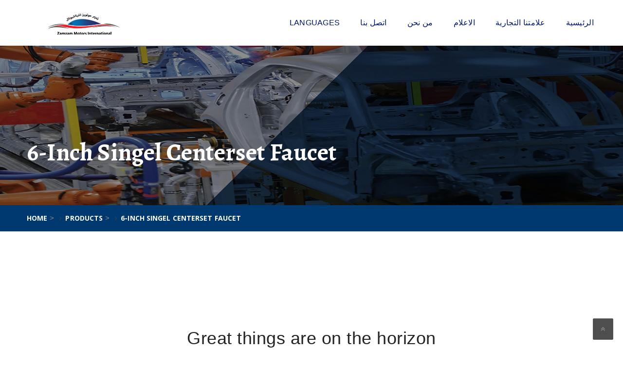

--- FILE ---
content_type: text/html; charset=UTF-8
request_url: http://www.zamzammotors.iq/product/6-inch-singel-centerset-faucet/
body_size: 10753
content:
<!DOCTYPE html>
<html lang="en-GB" class="no-js" >
<head>
	<meta charset="UTF-8">
	<meta name="viewport" content="width=device-width, initial-scale=1">
	<link rel="profile" href="http://gmpg.org/xfn/11">
		<link rel="pingback" href="http://www.zamzammotors.iq/xmlrpc.php">
	<meta name="viewport" content="width=device-width, initial-scale=1" />
<meta name='robots' content='max-image-preview:large' />
	<style>img:is([sizes="auto" i], [sizes^="auto," i]) { contain-intrinsic-size: 3000px 1500px }</style>
	<title>6-Inch Singel Centerset Faucet &#8211; Zamzammotors</title>
<link rel='dns-prefetch' href='//fonts.googleapis.com' />
<link rel="alternate" type="application/rss+xml" title="Zamzammotors &raquo; Feed" href="http://www.zamzammotors.iq/feed/" />
<link rel="alternate" type="application/rss+xml" title="Zamzammotors &raquo; Comments Feed" href="http://www.zamzammotors.iq/comments/feed/" />
<script type="text/javascript">
/* <![CDATA[ */
window._wpemojiSettings = {"baseUrl":"https:\/\/s.w.org\/images\/core\/emoji\/15.0.3\/72x72\/","ext":".png","svgUrl":"https:\/\/s.w.org\/images\/core\/emoji\/15.0.3\/svg\/","svgExt":".svg","source":{"concatemoji":"http:\/\/www.zamzammotors.iq\/wp-includes\/js\/wp-emoji-release.min.js?ver=6.7.4"}};
/*! This file is auto-generated */
!function(i,n){var o,s,e;function c(e){try{var t={supportTests:e,timestamp:(new Date).valueOf()};sessionStorage.setItem(o,JSON.stringify(t))}catch(e){}}function p(e,t,n){e.clearRect(0,0,e.canvas.width,e.canvas.height),e.fillText(t,0,0);var t=new Uint32Array(e.getImageData(0,0,e.canvas.width,e.canvas.height).data),r=(e.clearRect(0,0,e.canvas.width,e.canvas.height),e.fillText(n,0,0),new Uint32Array(e.getImageData(0,0,e.canvas.width,e.canvas.height).data));return t.every(function(e,t){return e===r[t]})}function u(e,t,n){switch(t){case"flag":return n(e,"\ud83c\udff3\ufe0f\u200d\u26a7\ufe0f","\ud83c\udff3\ufe0f\u200b\u26a7\ufe0f")?!1:!n(e,"\ud83c\uddfa\ud83c\uddf3","\ud83c\uddfa\u200b\ud83c\uddf3")&&!n(e,"\ud83c\udff4\udb40\udc67\udb40\udc62\udb40\udc65\udb40\udc6e\udb40\udc67\udb40\udc7f","\ud83c\udff4\u200b\udb40\udc67\u200b\udb40\udc62\u200b\udb40\udc65\u200b\udb40\udc6e\u200b\udb40\udc67\u200b\udb40\udc7f");case"emoji":return!n(e,"\ud83d\udc26\u200d\u2b1b","\ud83d\udc26\u200b\u2b1b")}return!1}function f(e,t,n){var r="undefined"!=typeof WorkerGlobalScope&&self instanceof WorkerGlobalScope?new OffscreenCanvas(300,150):i.createElement("canvas"),a=r.getContext("2d",{willReadFrequently:!0}),o=(a.textBaseline="top",a.font="600 32px Arial",{});return e.forEach(function(e){o[e]=t(a,e,n)}),o}function t(e){var t=i.createElement("script");t.src=e,t.defer=!0,i.head.appendChild(t)}"undefined"!=typeof Promise&&(o="wpEmojiSettingsSupports",s=["flag","emoji"],n.supports={everything:!0,everythingExceptFlag:!0},e=new Promise(function(e){i.addEventListener("DOMContentLoaded",e,{once:!0})}),new Promise(function(t){var n=function(){try{var e=JSON.parse(sessionStorage.getItem(o));if("object"==typeof e&&"number"==typeof e.timestamp&&(new Date).valueOf()<e.timestamp+604800&&"object"==typeof e.supportTests)return e.supportTests}catch(e){}return null}();if(!n){if("undefined"!=typeof Worker&&"undefined"!=typeof OffscreenCanvas&&"undefined"!=typeof URL&&URL.createObjectURL&&"undefined"!=typeof Blob)try{var e="postMessage("+f.toString()+"("+[JSON.stringify(s),u.toString(),p.toString()].join(",")+"));",r=new Blob([e],{type:"text/javascript"}),a=new Worker(URL.createObjectURL(r),{name:"wpTestEmojiSupports"});return void(a.onmessage=function(e){c(n=e.data),a.terminate(),t(n)})}catch(e){}c(n=f(s,u,p))}t(n)}).then(function(e){for(var t in e)n.supports[t]=e[t],n.supports.everything=n.supports.everything&&n.supports[t],"flag"!==t&&(n.supports.everythingExceptFlag=n.supports.everythingExceptFlag&&n.supports[t]);n.supports.everythingExceptFlag=n.supports.everythingExceptFlag&&!n.supports.flag,n.DOMReady=!1,n.readyCallback=function(){n.DOMReady=!0}}).then(function(){return e}).then(function(){var e;n.supports.everything||(n.readyCallback(),(e=n.source||{}).concatemoji?t(e.concatemoji):e.wpemoji&&e.twemoji&&(t(e.twemoji),t(e.wpemoji)))}))}((window,document),window._wpemojiSettings);
/* ]]> */
</script>
<style id='wp-emoji-styles-inline-css' type='text/css'>

	img.wp-smiley, img.emoji {
		display: inline !important;
		border: none !important;
		box-shadow: none !important;
		height: 1em !important;
		width: 1em !important;
		margin: 0 0.07em !important;
		vertical-align: -0.1em !important;
		background: none !important;
		padding: 0 !important;
	}
</style>
<link rel='stylesheet' id='wp-block-library-css' href='http://www.zamzammotors.iq/wp-includes/css/dist/block-library/style.min.css?ver=6.7.4' type='text/css' media='all' />
<style id='classic-theme-styles-inline-css' type='text/css'>
/*! This file is auto-generated */
.wp-block-button__link{color:#fff;background-color:#32373c;border-radius:9999px;box-shadow:none;text-decoration:none;padding:calc(.667em + 2px) calc(1.333em + 2px);font-size:1.125em}.wp-block-file__button{background:#32373c;color:#fff;text-decoration:none}
</style>
<style id='global-styles-inline-css' type='text/css'>
:root{--wp--preset--aspect-ratio--square: 1;--wp--preset--aspect-ratio--4-3: 4/3;--wp--preset--aspect-ratio--3-4: 3/4;--wp--preset--aspect-ratio--3-2: 3/2;--wp--preset--aspect-ratio--2-3: 2/3;--wp--preset--aspect-ratio--16-9: 16/9;--wp--preset--aspect-ratio--9-16: 9/16;--wp--preset--color--black: #000000;--wp--preset--color--cyan-bluish-gray: #abb8c3;--wp--preset--color--white: #ffffff;--wp--preset--color--pale-pink: #f78da7;--wp--preset--color--vivid-red: #cf2e2e;--wp--preset--color--luminous-vivid-orange: #ff6900;--wp--preset--color--luminous-vivid-amber: #fcb900;--wp--preset--color--light-green-cyan: #7bdcb5;--wp--preset--color--vivid-green-cyan: #00d084;--wp--preset--color--pale-cyan-blue: #8ed1fc;--wp--preset--color--vivid-cyan-blue: #0693e3;--wp--preset--color--vivid-purple: #9b51e0;--wp--preset--gradient--vivid-cyan-blue-to-vivid-purple: linear-gradient(135deg,rgba(6,147,227,1) 0%,rgb(155,81,224) 100%);--wp--preset--gradient--light-green-cyan-to-vivid-green-cyan: linear-gradient(135deg,rgb(122,220,180) 0%,rgb(0,208,130) 100%);--wp--preset--gradient--luminous-vivid-amber-to-luminous-vivid-orange: linear-gradient(135deg,rgba(252,185,0,1) 0%,rgba(255,105,0,1) 100%);--wp--preset--gradient--luminous-vivid-orange-to-vivid-red: linear-gradient(135deg,rgba(255,105,0,1) 0%,rgb(207,46,46) 100%);--wp--preset--gradient--very-light-gray-to-cyan-bluish-gray: linear-gradient(135deg,rgb(238,238,238) 0%,rgb(169,184,195) 100%);--wp--preset--gradient--cool-to-warm-spectrum: linear-gradient(135deg,rgb(74,234,220) 0%,rgb(151,120,209) 20%,rgb(207,42,186) 40%,rgb(238,44,130) 60%,rgb(251,105,98) 80%,rgb(254,248,76) 100%);--wp--preset--gradient--blush-light-purple: linear-gradient(135deg,rgb(255,206,236) 0%,rgb(152,150,240) 100%);--wp--preset--gradient--blush-bordeaux: linear-gradient(135deg,rgb(254,205,165) 0%,rgb(254,45,45) 50%,rgb(107,0,62) 100%);--wp--preset--gradient--luminous-dusk: linear-gradient(135deg,rgb(255,203,112) 0%,rgb(199,81,192) 50%,rgb(65,88,208) 100%);--wp--preset--gradient--pale-ocean: linear-gradient(135deg,rgb(255,245,203) 0%,rgb(182,227,212) 50%,rgb(51,167,181) 100%);--wp--preset--gradient--electric-grass: linear-gradient(135deg,rgb(202,248,128) 0%,rgb(113,206,126) 100%);--wp--preset--gradient--midnight: linear-gradient(135deg,rgb(2,3,129) 0%,rgb(40,116,252) 100%);--wp--preset--font-size--small: 13px;--wp--preset--font-size--medium: 20px;--wp--preset--font-size--large: 36px;--wp--preset--font-size--x-large: 42px;--wp--preset--font-family--inter: "Inter", sans-serif;--wp--preset--font-family--cardo: Cardo;--wp--preset--spacing--20: 0.44rem;--wp--preset--spacing--30: 0.67rem;--wp--preset--spacing--40: 1rem;--wp--preset--spacing--50: 1.5rem;--wp--preset--spacing--60: 2.25rem;--wp--preset--spacing--70: 3.38rem;--wp--preset--spacing--80: 5.06rem;--wp--preset--shadow--natural: 6px 6px 9px rgba(0, 0, 0, 0.2);--wp--preset--shadow--deep: 12px 12px 50px rgba(0, 0, 0, 0.4);--wp--preset--shadow--sharp: 6px 6px 0px rgba(0, 0, 0, 0.2);--wp--preset--shadow--outlined: 6px 6px 0px -3px rgba(255, 255, 255, 1), 6px 6px rgba(0, 0, 0, 1);--wp--preset--shadow--crisp: 6px 6px 0px rgba(0, 0, 0, 1);}:where(.is-layout-flex){gap: 0.5em;}:where(.is-layout-grid){gap: 0.5em;}body .is-layout-flex{display: flex;}.is-layout-flex{flex-wrap: wrap;align-items: center;}.is-layout-flex > :is(*, div){margin: 0;}body .is-layout-grid{display: grid;}.is-layout-grid > :is(*, div){margin: 0;}:where(.wp-block-columns.is-layout-flex){gap: 2em;}:where(.wp-block-columns.is-layout-grid){gap: 2em;}:where(.wp-block-post-template.is-layout-flex){gap: 1.25em;}:where(.wp-block-post-template.is-layout-grid){gap: 1.25em;}.has-black-color{color: var(--wp--preset--color--black) !important;}.has-cyan-bluish-gray-color{color: var(--wp--preset--color--cyan-bluish-gray) !important;}.has-white-color{color: var(--wp--preset--color--white) !important;}.has-pale-pink-color{color: var(--wp--preset--color--pale-pink) !important;}.has-vivid-red-color{color: var(--wp--preset--color--vivid-red) !important;}.has-luminous-vivid-orange-color{color: var(--wp--preset--color--luminous-vivid-orange) !important;}.has-luminous-vivid-amber-color{color: var(--wp--preset--color--luminous-vivid-amber) !important;}.has-light-green-cyan-color{color: var(--wp--preset--color--light-green-cyan) !important;}.has-vivid-green-cyan-color{color: var(--wp--preset--color--vivid-green-cyan) !important;}.has-pale-cyan-blue-color{color: var(--wp--preset--color--pale-cyan-blue) !important;}.has-vivid-cyan-blue-color{color: var(--wp--preset--color--vivid-cyan-blue) !important;}.has-vivid-purple-color{color: var(--wp--preset--color--vivid-purple) !important;}.has-black-background-color{background-color: var(--wp--preset--color--black) !important;}.has-cyan-bluish-gray-background-color{background-color: var(--wp--preset--color--cyan-bluish-gray) !important;}.has-white-background-color{background-color: var(--wp--preset--color--white) !important;}.has-pale-pink-background-color{background-color: var(--wp--preset--color--pale-pink) !important;}.has-vivid-red-background-color{background-color: var(--wp--preset--color--vivid-red) !important;}.has-luminous-vivid-orange-background-color{background-color: var(--wp--preset--color--luminous-vivid-orange) !important;}.has-luminous-vivid-amber-background-color{background-color: var(--wp--preset--color--luminous-vivid-amber) !important;}.has-light-green-cyan-background-color{background-color: var(--wp--preset--color--light-green-cyan) !important;}.has-vivid-green-cyan-background-color{background-color: var(--wp--preset--color--vivid-green-cyan) !important;}.has-pale-cyan-blue-background-color{background-color: var(--wp--preset--color--pale-cyan-blue) !important;}.has-vivid-cyan-blue-background-color{background-color: var(--wp--preset--color--vivid-cyan-blue) !important;}.has-vivid-purple-background-color{background-color: var(--wp--preset--color--vivid-purple) !important;}.has-black-border-color{border-color: var(--wp--preset--color--black) !important;}.has-cyan-bluish-gray-border-color{border-color: var(--wp--preset--color--cyan-bluish-gray) !important;}.has-white-border-color{border-color: var(--wp--preset--color--white) !important;}.has-pale-pink-border-color{border-color: var(--wp--preset--color--pale-pink) !important;}.has-vivid-red-border-color{border-color: var(--wp--preset--color--vivid-red) !important;}.has-luminous-vivid-orange-border-color{border-color: var(--wp--preset--color--luminous-vivid-orange) !important;}.has-luminous-vivid-amber-border-color{border-color: var(--wp--preset--color--luminous-vivid-amber) !important;}.has-light-green-cyan-border-color{border-color: var(--wp--preset--color--light-green-cyan) !important;}.has-vivid-green-cyan-border-color{border-color: var(--wp--preset--color--vivid-green-cyan) !important;}.has-pale-cyan-blue-border-color{border-color: var(--wp--preset--color--pale-cyan-blue) !important;}.has-vivid-cyan-blue-border-color{border-color: var(--wp--preset--color--vivid-cyan-blue) !important;}.has-vivid-purple-border-color{border-color: var(--wp--preset--color--vivid-purple) !important;}.has-vivid-cyan-blue-to-vivid-purple-gradient-background{background: var(--wp--preset--gradient--vivid-cyan-blue-to-vivid-purple) !important;}.has-light-green-cyan-to-vivid-green-cyan-gradient-background{background: var(--wp--preset--gradient--light-green-cyan-to-vivid-green-cyan) !important;}.has-luminous-vivid-amber-to-luminous-vivid-orange-gradient-background{background: var(--wp--preset--gradient--luminous-vivid-amber-to-luminous-vivid-orange) !important;}.has-luminous-vivid-orange-to-vivid-red-gradient-background{background: var(--wp--preset--gradient--luminous-vivid-orange-to-vivid-red) !important;}.has-very-light-gray-to-cyan-bluish-gray-gradient-background{background: var(--wp--preset--gradient--very-light-gray-to-cyan-bluish-gray) !important;}.has-cool-to-warm-spectrum-gradient-background{background: var(--wp--preset--gradient--cool-to-warm-spectrum) !important;}.has-blush-light-purple-gradient-background{background: var(--wp--preset--gradient--blush-light-purple) !important;}.has-blush-bordeaux-gradient-background{background: var(--wp--preset--gradient--blush-bordeaux) !important;}.has-luminous-dusk-gradient-background{background: var(--wp--preset--gradient--luminous-dusk) !important;}.has-pale-ocean-gradient-background{background: var(--wp--preset--gradient--pale-ocean) !important;}.has-electric-grass-gradient-background{background: var(--wp--preset--gradient--electric-grass) !important;}.has-midnight-gradient-background{background: var(--wp--preset--gradient--midnight) !important;}.has-small-font-size{font-size: var(--wp--preset--font-size--small) !important;}.has-medium-font-size{font-size: var(--wp--preset--font-size--medium) !important;}.has-large-font-size{font-size: var(--wp--preset--font-size--large) !important;}.has-x-large-font-size{font-size: var(--wp--preset--font-size--x-large) !important;}
:where(.wp-block-post-template.is-layout-flex){gap: 1.25em;}:where(.wp-block-post-template.is-layout-grid){gap: 1.25em;}
:where(.wp-block-columns.is-layout-flex){gap: 2em;}:where(.wp-block-columns.is-layout-grid){gap: 2em;}
:root :where(.wp-block-pullquote){font-size: 1.5em;line-height: 1.6;}
</style>
<style id='wp-block-template-skip-link-inline-css' type='text/css'>

		.skip-link.screen-reader-text {
			border: 0;
			clip: rect(1px,1px,1px,1px);
			clip-path: inset(50%);
			height: 1px;
			margin: -1px;
			overflow: hidden;
			padding: 0;
			position: absolute !important;
			width: 1px;
			word-wrap: normal !important;
		}

		.skip-link.screen-reader-text:focus {
			background-color: #eee;
			clip: auto !important;
			clip-path: none;
			color: #444;
			display: block;
			font-size: 1em;
			height: auto;
			left: 5px;
			line-height: normal;
			padding: 15px 23px 14px;
			text-decoration: none;
			top: 5px;
			width: auto;
			z-index: 100000;
		}
</style>
<link rel='stylesheet' id='contact-form-7-css' href='http://www.zamzammotors.iq/wp-content/plugins/contact-form-7/includes/css/styles.css?ver=6.0.3' type='text/css' media='all' />
<link rel='stylesheet' id='rs-plugin-settings-css' href='http://www.zamzammotors.iq/wp-content/plugins/revslider/public/assets/css/settings.css?ver=5.4.8' type='text/css' media='all' />
<style id='rs-plugin-settings-inline-css' type='text/css'>
#rs-demo-id {}
</style>
<link rel='stylesheet' id='woocommerce-layout-css' href='http://www.zamzammotors.iq/wp-content/plugins/woocommerce/assets/css/woocommerce-layout.css?ver=10.3.7' type='text/css' media='all' />
<link rel='stylesheet' id='woocommerce-smallscreen-css' href='http://www.zamzammotors.iq/wp-content/plugins/woocommerce/assets/css/woocommerce-smallscreen.css?ver=10.3.7' type='text/css' media='only screen and (max-width: 768px)' />
<link rel='stylesheet' id='woocommerce-general-css' href='http://www.zamzammotors.iq/wp-content/plugins/woocommerce/assets/css/woocommerce.css?ver=10.3.7' type='text/css' media='all' />
<style id='woocommerce-inline-inline-css' type='text/css'>
.woocommerce form .form-row .required { visibility: visible; }
</style>
<link rel='stylesheet' id='brands-styles-css' href='http://www.zamzammotors.iq/wp-content/plugins/woocommerce/assets/css/brands.css?ver=10.3.7' type='text/css' media='all' />
<link rel='stylesheet' id='woocommerce-css' href='http://www.zamzammotors.iq/wp-content/themes/autopress/woocommerce/woocommerce.css?ver=6.7.4' type='text/css' media='all' />
<link rel='stylesheet' id='bootstrap-css' href='http://www.zamzammotors.iq/wp-content/themes/autopress/assets/css/bootstrap.min.css?ver=1.3' type='text/css' media='all' />
<link rel='stylesheet' id='autopress-style-css' href='http://www.zamzammotors.iq/wp-content/themes/autopress/style.css?ver=1.3' type='text/css' media='all' />
<link rel='stylesheet' id='strock-icon-css' href='http://www.zamzammotors.iq/wp-content/themes/autopress/assets/css/strock-icon.css?ver=1.3' type='text/css' media='all' />
<link rel='stylesheet' id='autopress-responsive-css' href='http://www.zamzammotors.iq/wp-content/themes/autopress/assets/css/responsive.css?ver=1.3' type='text/css' media='all' />
<link rel='stylesheet' id='font-awesome-css' href='http://www.zamzammotors.iq/wp-content/themes/autopress/assets/css/font-awesome.min.css?ver=1.3' type='text/css' media='all' />
<link rel='stylesheet' id='owl.carousel-css' href='http://www.zamzammotors.iq/wp-content/themes/autopress/assets/css/owl.carousel.css?ver=1.3' type='text/css' media='all' />
<link rel='stylesheet' id='animate-css' href='http://www.zamzammotors.iq/wp-content/themes/autopress/assets/css/animate.css?ver=1.3' type='text/css' media='all' />
<link rel='stylesheet' id='fonts-css' href='https://fonts.googleapis.com/css?family=Open+Sans%3A300%2C300i%2C400%2C400i%2C600%2C700%7CRaleway%3A400%2C400i%2C500%2C600%2C700%2C700i%2C800%7CAlegreya%3A400%2C400i%2C700%2C700i%7CPT+Serif%3A400%2C400i%2C700%7CPoppins%3A400%2C500%7CRoboto%3A400%2C700&#038;subset=latin%2Clatin-ext' type='text/css' media='all' />
<script type="text/javascript" src="http://www.zamzammotors.iq/wp-includes/js/jquery/jquery.min.js?ver=3.7.1" id="jquery-core-js"></script>
<script type="text/javascript" src="http://www.zamzammotors.iq/wp-includes/js/jquery/jquery-migrate.min.js?ver=3.4.1" id="jquery-migrate-js"></script>
<script type="text/javascript" src="http://www.zamzammotors.iq/wp-content/plugins/revslider/public/assets/js/jquery.themepunch.tools.min.js?ver=5.4.8" id="tp-tools-js"></script>
<script type="text/javascript" src="http://www.zamzammotors.iq/wp-content/plugins/revslider/public/assets/js/jquery.themepunch.revolution.min.js?ver=5.4.8" id="revmin-js"></script>
<script type="text/javascript" src="http://www.zamzammotors.iq/wp-content/plugins/woocommerce/assets/js/jquery-blockui/jquery.blockUI.min.js?ver=2.7.0-wc.10.3.7" id="wc-jquery-blockui-js" data-wp-strategy="defer"></script>
<script type="text/javascript" id="wc-add-to-cart-js-extra">
/* <![CDATA[ */
var wc_add_to_cart_params = {"ajax_url":"\/wp-admin\/admin-ajax.php","wc_ajax_url":"\/?wc-ajax=%%endpoint%%","i18n_view_cart":"View basket","cart_url":"http:\/\/www.zamzammotors.iq","is_cart":"","cart_redirect_after_add":"no"};
/* ]]> */
</script>
<script type="text/javascript" src="http://www.zamzammotors.iq/wp-content/plugins/woocommerce/assets/js/frontend/add-to-cart.min.js?ver=10.3.7" id="wc-add-to-cart-js" data-wp-strategy="defer"></script>
<script type="text/javascript" id="wc-single-product-js-extra">
/* <![CDATA[ */
var wc_single_product_params = {"i18n_required_rating_text":"Please select a rating","i18n_rating_options":["1 of 5 stars","2 of 5 stars","3 of 5 stars","4 of 5 stars","5 of 5 stars"],"i18n_product_gallery_trigger_text":"View full-screen image gallery","review_rating_required":"yes","flexslider":{"rtl":false,"animation":"slide","smoothHeight":true,"directionNav":false,"controlNav":"thumbnails","slideshow":false,"animationSpeed":500,"animationLoop":false,"allowOneSlide":false},"zoom_enabled":"","zoom_options":[],"photoswipe_enabled":"","photoswipe_options":{"shareEl":false,"closeOnScroll":false,"history":false,"hideAnimationDuration":0,"showAnimationDuration":0},"flexslider_enabled":""};
/* ]]> */
</script>
<script type="text/javascript" src="http://www.zamzammotors.iq/wp-content/plugins/woocommerce/assets/js/frontend/single-product.min.js?ver=10.3.7" id="wc-single-product-js" defer="defer" data-wp-strategy="defer"></script>
<script type="text/javascript" src="http://www.zamzammotors.iq/wp-content/plugins/woocommerce/assets/js/js-cookie/js.cookie.min.js?ver=2.1.4-wc.10.3.7" id="wc-js-cookie-js" defer="defer" data-wp-strategy="defer"></script>
<script type="text/javascript" id="woocommerce-js-extra">
/* <![CDATA[ */
var woocommerce_params = {"ajax_url":"\/wp-admin\/admin-ajax.php","wc_ajax_url":"\/?wc-ajax=%%endpoint%%","i18n_password_show":"Show password","i18n_password_hide":"Hide password"};
/* ]]> */
</script>
<script type="text/javascript" src="http://www.zamzammotors.iq/wp-content/plugins/woocommerce/assets/js/frontend/woocommerce.min.js?ver=10.3.7" id="woocommerce-js" defer="defer" data-wp-strategy="defer"></script>
<script type="text/javascript" src="http://www.zamzammotors.iq/wp-content/plugins/js_composer/assets/js/vendors/woocommerce-add-to-cart.js?ver=8.2" id="vc_woocommerce-add-to-cart-js-js"></script>
<script></script><link rel="https://api.w.org/" href="http://www.zamzammotors.iq/wp-json/" /><link rel="alternate" title="JSON" type="application/json" href="http://www.zamzammotors.iq/wp-json/wp/v2/product/747" /><link rel="EditURI" type="application/rsd+xml" title="RSD" href="http://www.zamzammotors.iq/xmlrpc.php?rsd" />
<meta name="generator" content="WordPress 6.7.4" />
<meta name="generator" content="WooCommerce 10.3.7" />
<link rel="canonical" href="http://www.zamzammotors.iq/product/6-inch-singel-centerset-faucet/" />
<link rel='shortlink' href='http://www.zamzammotors.iq/?p=747' />
<link rel="alternate" title="oEmbed (JSON)" type="application/json+oembed" href="http://www.zamzammotors.iq/wp-json/oembed/1.0/embed?url=http%3A%2F%2Fwww.zamzammotors.iq%2Fproduct%2F6-inch-singel-centerset-faucet%2F" />
<link rel="alternate" title="oEmbed (XML)" type="text/xml+oembed" href="http://www.zamzammotors.iq/wp-json/oembed/1.0/embed?url=http%3A%2F%2Fwww.zamzammotors.iq%2Fproduct%2F6-inch-singel-centerset-faucet%2F&#038;format=xml" />
<meta name="generator" content="Redux 4.5.6" />	<noscript><style>.woocommerce-product-gallery{ opacity: 1 !important; }</style></noscript>
	<meta name="generator" content="Powered by WPBakery Page Builder - drag and drop page builder for WordPress."/>
<meta name="generator" content="Powered by Slider Revolution 5.4.8 - responsive, Mobile-Friendly Slider Plugin for WordPress with comfortable drag and drop interface." />
<style class='wp-fonts-local' type='text/css'>
@font-face{font-family:Inter;font-style:normal;font-weight:300 900;font-display:fallback;src:url('http://www.zamzammotors.iq/wp-content/plugins/woocommerce/assets/fonts/Inter-VariableFont_slnt,wght.woff2') format('woff2');font-stretch:normal;}
@font-face{font-family:Cardo;font-style:normal;font-weight:400;font-display:fallback;src:url('http://www.zamzammotors.iq/wp-content/plugins/woocommerce/assets/fonts/cardo_normal_400.woff2') format('woff2');}
</style>
<link rel="icon" href="http://www.zamzammotors.iq/wp-content/uploads/2018/11/cropped-logo-only-no-background-32x32.png" sizes="32x32" />
<link rel="icon" href="http://www.zamzammotors.iq/wp-content/uploads/2018/11/cropped-logo-only-no-background-192x192.png" sizes="192x192" />
<link rel="apple-touch-icon" href="http://www.zamzammotors.iq/wp-content/uploads/2018/11/cropped-logo-only-no-background-180x180.png" />
<meta name="msapplication-TileImage" content="http://www.zamzammotors.iq/wp-content/uploads/2018/11/cropped-logo-only-no-background-270x270.png" />
<script type="text/javascript">function setREVStartSize(e){									
						try{ e.c=jQuery(e.c);var i=jQuery(window).width(),t=9999,r=0,n=0,l=0,f=0,s=0,h=0;
							if(e.responsiveLevels&&(jQuery.each(e.responsiveLevels,function(e,f){f>i&&(t=r=f,l=e),i>f&&f>r&&(r=f,n=e)}),t>r&&(l=n)),f=e.gridheight[l]||e.gridheight[0]||e.gridheight,s=e.gridwidth[l]||e.gridwidth[0]||e.gridwidth,h=i/s,h=h>1?1:h,f=Math.round(h*f),"fullscreen"==e.sliderLayout){var u=(e.c.width(),jQuery(window).height());if(void 0!=e.fullScreenOffsetContainer){var c=e.fullScreenOffsetContainer.split(",");if (c) jQuery.each(c,function(e,i){u=jQuery(i).length>0?u-jQuery(i).outerHeight(!0):u}),e.fullScreenOffset.split("%").length>1&&void 0!=e.fullScreenOffset&&e.fullScreenOffset.length>0?u-=jQuery(window).height()*parseInt(e.fullScreenOffset,0)/100:void 0!=e.fullScreenOffset&&e.fullScreenOffset.length>0&&(u-=parseInt(e.fullScreenOffset,0))}f=u}else void 0!=e.minHeight&&f<e.minHeight&&(f=e.minHeight);e.c.closest(".rev_slider_wrapper").css({height:f})					
						}catch(d){console.log("Failure at Presize of Slider:"+d)}						
					};</script>
<style id="autopress_option-dynamic-css" title="dynamic-css" class="redux-options-output">.header-bottom .navbar .navbar-collapse .navbar-nav li a{margin-right:5px;}.header-bottom .navbar .navbar-collapse .navbar-nav li a, .header.header-2 .header-bottom .navbar .navbar-collapse .navbar-nav li a, .header.header-3 .header-bottom .navbar .navbar-collapse .navbar-nav li a, .header.header-5 .header-bottom .navbar .navbar-collapse .navbar-nav li a{font-family:Tahoma,Geneva, sans-serif;font-weight:400;font-style:normal;color:#01146d;font-size:16px;}.autopress_header_2 .header-bottom, .autopress_header_3 .header.header-3 .header-bottom,.autopress_header_4 .header.header-4 .header-bottom .navbar, .autopress_header_5 .header.header-5 .header-bottom .navbar-default{background:#ffffff;}.header-bottom .navbar .navbar-collapse .navbar-nav li:hover a, .header.header-2 .header-bottom .navbar .navbar-collapse .navbar-nav li:hover a{color:#ff0707;}.header-bottom .navbar .navbar-collapse .navbar-nav li.page_item.menu-item a{color:#ff0707;}.header-bottom .navbar .navbar-collapse .navbar-nav li.dropdown .dropdown-menu{background-color:rgba(255,255,255,0.74);}.autopress_header_1 .header .header-bottom .navbar .navbar-collapse .navbar-nav li.dropdown .dropdown-menu li a:hover, .header.header-2 .header-bottom .navbar .navbar-collapse .navbar-nav li.dropdown .dropdown-menu li a:hover, .header-bottom .navbar .navbar-collapse .navbar-nav li.dropdown .dropdown-menu li a:focus{background:rgba(255,7,7,0.74);}.header-bottom .navbar .navbar-collapse .navbar-nav li.dropdown .dropdown-menu li a{font-family:Tahoma,Geneva, sans-serif;text-align:justify;font-weight:700;font-style:italic;color:#8224e3;font-size:12px;}.autopress_header_1 .header .header-bottom .navbar .navbar-collapse .navbar-nav li.dropdown .dropdown-menu li a:hover, .header.header-2 .header-bottom .navbar .navbar-collapse .navbar-nav li.dropdown .dropdown-menu li a:hover, .header.header-2 .header-bottom .navbar .navbar-collapse .navbar-nav li.dropdown .dropdown-menu li a:focus{color:#000000;}.header-bottom .navbar .navbar-collapse .navbar-nav li.dropdown .dropdown-menu li.current_page_item a, .header.header-2 .header-bottom .navbar .navbar-collapse .navbar-nav li.dropdown .dropdown-menu li.current_page_item a{color:#000000;}.header-bottom.stricky-fixed .navbar .navbar-collapse .navbar-nav li a, .header.header-3 .header-bottom.stricky-fixed .navbar .navbar-collapse .navbar-nav li a, .header.header-2 .header-bottom.stricky-fixed .navbar .navbar-collapse .navbar-nav li a{font-family:Tahoma,Geneva, sans-serif;font-weight:normal;font-style:normal;color:#dd3333;}.MobileHeader .header.header-2 .header-bottom{background:#f8f8f8;}.MobileHeader .header-bottom .navbar .navbar-collapse .navbar-nav{background:rgba(0,63,255,0.01);}.MobileHeader .header.header-2 .header-bottom .navbar .navbar-collapse .navbar-nav li:hover a,  .MobileHeader .header-bottom .navbar .navbar-collapse .navbar-nav li:hover a{color:#ab1628;}.MobileHeader .header.header-2 .header-bottom .navbar .navbar-collapse .navbar-nav li.dropdown .dropdown-menu li a, .MobileHeader .header-bottom .navbar .navbar-collapse .navbar-nav li.dropdown .dropdown-menu li a{color:#ab1628;}.autopress_header_1.MobileHeader .header .header-bottom .navbar .navbar-collapse .navbar-nav li.dropdown .dropdown-menu li a:hover, .MobileHeader .header.header-2 .header-bottom .navbar .navbar-collapse .navbar-nav li.dropdown .dropdown-menu li a:hover, .MobileHeader .header.header-2 .header-bottom .navbar .navbar-collapse .navbar-nav li.dropdown .dropdown-menu li a:focus{color:#ab1628;}.breadcrumb-area .breadcrumb li span, .breadcrumb-area .breadcrumb li a span{color:#ffffff;}.breadcrumb-area{background-color:#00396f;}body{font-family:Tahoma,Geneva, sans-serif;text-align:justify;}p{font-family:Tahoma,Geneva, sans-serif;}h1, .h1{font-family:Tahoma,Geneva, sans-serif;font-weight:normal;}h2, .h2{font-family:Tahoma,Geneva, sans-serif;font-weight:normal;}h3, .h3{font-family:Tahoma,Geneva, sans-serif;font-weight:normal;}h4, .h4{font-family:Tahoma,Geneva, sans-serif;font-weight:normal;}h5, .h5{font-family:Tahoma,Geneva, sans-serif;font-weight:normal;}h6, .h6{font-family:Tahoma,Geneva, sans-serif;font-weight:normal;}.footer-area .footer-top{background-color:#ab1628;}</style><noscript><style> .wpb_animate_when_almost_visible { opacity: 1; }</style></noscript>	
</head>
<body class="product-template-default single single-product postid-747 theme-autopress woocommerce woocommerce-page woocommerce-no-js autopress_header_2 wpb-js-composer js-comp-ver-8.2 vc_responsive">
<div id="wrapper" class="boxed-full">

			<header id="header2" class="header header-2">
			<div class="header-bottom stricky ">
			<div class="container">
				<nav class="navbar navbar-default">
					<div class="navbar-header">
												<a class="navbar-brand" href="http://www.zamzammotors.iq/">
							<img src="http://www.zamzammotors.iq/wp-content/uploads/2018/11/بي-ان-جي.png" alt="Zamzammotors">
						</a>
												
						<button type="button" class="navbar-toggle collapsed" data-toggle="collapse" data-target="#bs-example-navbar-collapse-1" aria-expanded="false">
							<span class="sr-only">Toggle navigation</span>
							<span class="icon-bar"></span>
							<span class="icon-bar"></span>
							<span class="icon-bar"></span>
						</button>
					</div>
					<div class="collapse navbar-collapse" id="bs-example-navbar-collapse-1">
							<ul id="Primary" class="nav navbar-nav navbar-right display_none"><li id="menu-item-1338" class="menu-item menu-item-type-custom menu-item-object-custom menu-item-1338"><a href="#pll_switcher"><span>Languages<i class="menu-toggle fa fa-angle-down"></i></span></a></li>
<li id="menu-item-1378" class="menu-item menu-item-type-post_type menu-item-object-page menu-item-has-children menu-item-1378"><a href="http://www.zamzammotors.iq/contact-us-2/"><span>اتصل بنا<i class="menu-toggle fa fa-angle-down"></i></span></a>
<ul class="sub-menu">
	<li id="menu-item-1687" class="menu-item menu-item-type-custom menu-item-object-custom menu-item-1687"><a href="http://www.forms.zamzammotors.iq/ar/booking/"><span>الحجز المسبق<i class="menu-toggle fa fa-angle-down"></i></span></a></li>
	<li id="menu-item-1688" class="menu-item menu-item-type-custom menu-item-object-custom menu-item-1688"><a href="http://www.forms.zamzammotors.iq/ar/test-drive/"><span>طلب تجربة قيادة<i class="menu-toggle fa fa-angle-down"></i></span></a></li>
	<li id="menu-item-1689" class="menu-item menu-item-type-custom menu-item-object-custom menu-item-1689"><a href="http://www.forms.zamzammotors.iq/ar/installment/"><span>تسجيل سيارات بالاقساط<i class="menu-toggle fa fa-angle-down"></i></span></a></li>
	<li id="menu-item-1690" class="menu-item menu-item-type-custom menu-item-object-custom menu-item-1690"><a href="http://www.forms.zamzammotors.iq/ar/sales/"><span>شراء سيارة نقدي<i class="menu-toggle fa fa-angle-down"></i></span></a></li>
</ul>
</li>
<li id="menu-item-1375" class="menu-item menu-item-type-post_type menu-item-object-page menu-item-has-children menu-item-1375"><a href="http://www.zamzammotors.iq/about-us-2/"><span>من نحن<i class="menu-toggle fa fa-angle-down"></i></span></a>
<ul class="sub-menu">
	<li id="menu-item-1683" class="menu-item menu-item-type-custom menu-item-object-custom menu-item-has-children menu-item-1683"><a href="#"><span>الاستمارة الالكترونية<i class="menu-toggle fa fa-angle-down"></i></span></a>
	<ul class="sub-menu">
		<li id="menu-item-1684" class="menu-item menu-item-type-custom menu-item-object-custom menu-item-1684"><a href="#"><span>التسجيل على باقة صيانة<i class="menu-toggle fa fa-angle-down"></i></span></a></li>
		<li id="menu-item-1685" class="menu-item menu-item-type-custom menu-item-object-custom menu-item-1685"><a href="#"><span>تسجيل سيارات بالاقساط<i class="menu-toggle fa fa-angle-down"></i></span></a></li>
	</ul>
</li>
</ul>
</li>
<li id="menu-item-1353" class="menu-item menu-item-type-custom menu-item-object-custom menu-item-has-children menu-item-1353"><a href="#"><span>الاعلام<i class="menu-toggle fa fa-angle-down"></i></span></a>
<ul class="sub-menu">
	<li id="menu-item-1356" class="menu-item menu-item-type-post_type menu-item-object-page menu-item-1356"><a href="http://www.zamzammotors.iq/%d8%a7%d9%84%d8%a7%d8%ae%d8%a8%d8%a7%d8%b1/"><span>الاخبار<i class="menu-toggle fa fa-angle-down"></i></span></a></li>
	<li id="menu-item-1363" class="menu-item menu-item-type-post_type menu-item-object-page menu-item-1363"><a href="http://www.zamzammotors.iq/gallery-2/"><span>الصور<i class="menu-toggle fa fa-angle-down"></i></span></a></li>
	<li id="menu-item-1360" class="menu-item menu-item-type-post_type menu-item-object-page menu-item-1360"><a href="http://www.zamzammotors.iq/video-2/"><span>الفديو<i class="menu-toggle fa fa-angle-down"></i></span></a></li>
</ul>
</li>
<li id="menu-item-1348" class="menu-item menu-item-type-custom menu-item-object-custom menu-item-has-children menu-item-1348"><a href="#"><span>علامتنا التجارية<i class="menu-toggle fa fa-angle-down"></i></span></a>
<ul class="sub-menu">
	<li id="menu-item-1609" class="menu-item menu-item-type-post_type menu-item-object-page menu-item-1609"><a href="http://www.zamzammotors.iq/manufacture-saloon-3-2/"><span>تصنيع سيارات الصالون<i class="menu-toggle fa fa-angle-down"></i></span></a></li>
	<li id="menu-item-1612" class="menu-item menu-item-type-post_type menu-item-object-page menu-item-1612"><a href="http://www.zamzammotors.iq/manufacture-trucks-2/"><span>تصنيع الشاحنات<i class="menu-toggle fa fa-angle-down"></i></span></a></li>
</ul>
</li>
<li id="menu-item-1366" class="menu-item menu-item-type-post_type menu-item-object-page menu-item-1366"><a href="http://www.zamzammotors.iq/homear/"><span>الرئيسية<i class="menu-toggle fa fa-angle-down"></i></span></a></li>
</ul>	
						<div class="get-appon-btn">
							<form action="#" method="get" class="search-form">
								<div class="input-group">
									<input type="search" class="form-control" placeholder="Type here for search">
									<span class="input-group-addon">
										<button type="submit"><i class="icon icon-Search"></i></button>
									</span>
								</div>
							</form>
								
						</div>
					</div><!-- /.navbar-collapse -->
				</nav>
			</div>
		</div>
</header>	
			<!-- end header -->
<div id="content-wrapper">		
				<section class="row banner-area before " style="background-image:url( http://www.zamzammotors.iq/wp-content/uploads/2018/11/7.jpg ); ; ; ">		
				<div class="container">
					<div class="row">					
						<div class="col-sm-12 col-xs-12">
							<div class="section-title">
																		<h2 >6-Inch Singel Centerset Faucet</h2>
																	</div>
						</div>					
					</div>
				</div>			
			</section>		
								<div class="row breadcrumb-area">
						<div class="container">    
							<ol class="breadcrumb">
											<li><!-- Breadcrumb NavXT 7.4.1 -->
<span property="itemListElement" typeof="ListItem"><a property="item" typeof="WebPage" title="Go to Home." href="http://www.zamzammotors.iq" class="home"><span property="name">Home</span></a><meta property="position" content="1"></span> &gt; <span property="itemListElement" typeof="ListItem"><a property="item" typeof="WebPage" title="Go to Products." href="http://www.zamzammotors.iq/shop/" class="archive post-product-archive"><span property="name">Products</span></a><meta property="position" content="2"></span> &gt; <span class="post post-product current-item">6-Inch Singel Centerset Faucet</span></li>
									</ol>
						</div>
					</div>
							
<div class="autopress container main-wrapper"><div class="wp-site-blocks">


<div data-block-name="woocommerce/coming-soon" data-store-only="true" class="wp-block-woocommerce-coming-soon woocommerce-coming-soon-store-only">



<div class="wp-block-group is-vertical is-content-justification-center is-nowrap is-layout-flex wp-container-core-group-is-layout-1 wp-block-group-is-layout-flex">
<div style="height:100px" aria-hidden="true" class="wp-block-spacer"></div>



<h1 class="wp-block-heading has-text-align-center has-cardo-font-family">Great things are on the horizon</h1>



<div style="height:10px" aria-hidden="true" class="wp-block-spacer"></div>



<p class="has-text-align-center has-inter-font-family">Something big is brewing! Our store is in the works and will be launching soon!</p>



<div style="height:100px" aria-hidden="true" class="wp-block-spacer"></div>
</div>


</div>


</div>	</div>	
	</div> <!--.content_wrapper-->
				<footer id="footer" class="row footer-area">
				            <div class="footer-top">
                <div class="container">
                    <div class="row footer_sidebar">
					                        <div class="widget widget1 about_us_widget col-xs-6 col-sm-6 col-md-4 footer-1">
                            																																																				<section id="text-5" class="widget widget_text"><h4 class="widget_title">CONTACT</h4>			<div class="textwidget"><div class="location_address fleft"><strong><i class="fa fa-map-marker"></i> IRAQ, Alexandria near Dallah</strong></div>
<ul>
<li>
<div class="fleft contact_no"><i class="fa fa-phone"></i> 6677</div>
</li>
<li>
<div class="fleft contact_mail"><i class="fa fa-envelope-o"></i> info@zsco.iq</div>
</li>
</ul>
</div>
		</section>							                        </div>
						                        <div class="widget widget2 about_us_widget col-xs-6 col-sm-6 col-md-4 footer-2">
                            							                        </div>
						                        <div class="widget widget3 about_us_widget col-xs-6 col-sm-6 col-md-4 footer-3">
                            							                        </div>
						                    </div>
                </div>
            </div>
						        </footer>
		</div>
			<div id="btt"><i class="fa fa-angle-double-up"></i></div>
	<script type='text/javascript'>
		(function () {
			var c = document.body.className;
			c = c.replace(/woocommerce-no-js/, 'woocommerce-js');
			document.body.className = c;
		})();
	</script>
	<link rel='stylesheet' id='wc-blocks-style-css' href='http://www.zamzammotors.iq/wp-content/plugins/woocommerce/assets/client/blocks/wc-blocks.css?ver=wc-10.3.7' type='text/css' media='all' />
<link rel='stylesheet' id='wc-blocks-style-coming-soon-css' href='http://www.zamzammotors.iq/wp-content/plugins/woocommerce/assets/client/blocks/coming-soon.css?ver=wc-10.3.7' type='text/css' media='all' />
<style id='core-block-supports-inline-css' type='text/css'>
.wp-container-core-group-is-layout-1{flex-wrap:nowrap;flex-direction:column;align-items:center;}
</style>
<script type="text/javascript" id="wp-block-template-skip-link-js-after">
/* <![CDATA[ */
	( function() {
		var skipLinkTarget = document.querySelector( 'main' ),
			sibling,
			skipLinkTargetID,
			skipLink;

		// Early exit if a skip-link target can't be located.
		if ( ! skipLinkTarget ) {
			return;
		}

		/*
		 * Get the site wrapper.
		 * The skip-link will be injected in the beginning of it.
		 */
		sibling = document.querySelector( '.wp-site-blocks' );

		// Early exit if the root element was not found.
		if ( ! sibling ) {
			return;
		}

		// Get the skip-link target's ID, and generate one if it doesn't exist.
		skipLinkTargetID = skipLinkTarget.id;
		if ( ! skipLinkTargetID ) {
			skipLinkTargetID = 'wp--skip-link--target';
			skipLinkTarget.id = skipLinkTargetID;
		}

		// Create the skip link.
		skipLink = document.createElement( 'a' );
		skipLink.classList.add( 'skip-link', 'screen-reader-text' );
		skipLink.href = '#' + skipLinkTargetID;
		skipLink.innerHTML = 'Skip to content';

		// Inject the skip link.
		sibling.parentElement.insertBefore( skipLink, sibling );
	}() );
	
/* ]]> */
</script>
<script type="text/javascript" src="http://www.zamzammotors.iq/wp-includes/js/dist/hooks.min.js?ver=4d63a3d491d11ffd8ac6" id="wp-hooks-js"></script>
<script type="text/javascript" src="http://www.zamzammotors.iq/wp-includes/js/dist/i18n.min.js?ver=5e580eb46a90c2b997e6" id="wp-i18n-js"></script>
<script type="text/javascript" id="wp-i18n-js-after">
/* <![CDATA[ */
wp.i18n.setLocaleData( { 'text direction\u0004ltr': [ 'ltr' ] } );
/* ]]> */
</script>
<script type="text/javascript" src="http://www.zamzammotors.iq/wp-content/plugins/contact-form-7/includes/swv/js/index.js?ver=6.0.3" id="swv-js"></script>
<script type="text/javascript" id="contact-form-7-js-translations">
/* <![CDATA[ */
( function( domain, translations ) {
	var localeData = translations.locale_data[ domain ] || translations.locale_data.messages;
	localeData[""].domain = domain;
	wp.i18n.setLocaleData( localeData, domain );
} )( "contact-form-7", {"translation-revision-date":"2024-05-21 11:58:24+0000","generator":"GlotPress\/4.0.1","domain":"messages","locale_data":{"messages":{"":{"domain":"messages","plural-forms":"nplurals=2; plural=n != 1;","lang":"en_GB"},"Error:":["Error:"]}},"comment":{"reference":"includes\/js\/index.js"}} );
/* ]]> */
</script>
<script type="text/javascript" id="contact-form-7-js-before">
/* <![CDATA[ */
var wpcf7 = {
    "api": {
        "root": "http:\/\/www.zamzammotors.iq\/wp-json\/",
        "namespace": "contact-form-7\/v1"
    }
};
/* ]]> */
</script>
<script type="text/javascript" src="http://www.zamzammotors.iq/wp-content/plugins/contact-form-7/includes/js/index.js?ver=6.0.3" id="contact-form-7-js"></script>
<script type="text/javascript" src="http://www.zamzammotors.iq/wp-content/themes/autopress/assets/js/bootstrap.min.js?ver=1.3" id="bootstrap-js"></script>
<script type="text/javascript" src="http://www.zamzammotors.iq/wp-content/themes/autopress/assets/js/owl.carousel.min.js?ver=1.3" id="owl.carousel.min-js"></script>
<script type="text/javascript" src="http://www.zamzammotors.iq/wp-content/themes/autopress/assets/js/waypoints.min.js?ver=1.3" id="waypoints.min-js"></script>
<script type="text/javascript" src="http://www.zamzammotors.iq/wp-content/themes/autopress/assets/js/imagelightbox.min.js?ver=1.3" id="imagelightbox.min-js"></script>
<script type="text/javascript" src="http://www.zamzammotors.iq/wp-content/themes/autopress/assets/js/isotope-min.js?ver=1.3" id="isotope-min-js"></script>
<script type="text/javascript" src="http://www.zamzammotors.iq/wp-content/themes/autopress/assets/js/jquery.counterup.min.js?ver=1.3" id="jquery.counterup.min-js"></script>
<script type="text/javascript" src="http://www.zamzammotors.iq/wp-content/themes/autopress/assets/js/custom.js?ver=1.3" id="autopress-custom-js"></script>
<script type="text/javascript" src="http://www.zamzammotors.iq/wp-content/plugins/woocommerce/assets/js/sourcebuster/sourcebuster.min.js?ver=10.3.7" id="sourcebuster-js-js"></script>
<script type="text/javascript" id="wc-order-attribution-js-extra">
/* <![CDATA[ */
var wc_order_attribution = {"params":{"lifetime":1.0000000000000000818030539140313095458623138256371021270751953125e-5,"session":30,"base64":false,"ajaxurl":"http:\/\/www.zamzammotors.iq\/wp-admin\/admin-ajax.php","prefix":"wc_order_attribution_","allowTracking":true},"fields":{"source_type":"current.typ","referrer":"current_add.rf","utm_campaign":"current.cmp","utm_source":"current.src","utm_medium":"current.mdm","utm_content":"current.cnt","utm_id":"current.id","utm_term":"current.trm","utm_source_platform":"current.plt","utm_creative_format":"current.fmt","utm_marketing_tactic":"current.tct","session_entry":"current_add.ep","session_start_time":"current_add.fd","session_pages":"session.pgs","session_count":"udata.vst","user_agent":"udata.uag"}};
/* ]]> */
</script>
<script type="text/javascript" src="http://www.zamzammotors.iq/wp-content/plugins/woocommerce/assets/js/frontend/order-attribution.min.js?ver=10.3.7" id="wc-order-attribution-js"></script>
<script></script></body>
</html>

--- FILE ---
content_type: text/css
request_url: http://www.zamzammotors.iq/wp-content/themes/autopress/woocommerce/woocommerce.css?ver=6.7.4
body_size: 14026
content:
@charset "UTF-8";.clear,.woocommerce .woocommerce-breadcrumb:after{clear:both}@-webkit-keyframes spin{100%{-webkit-transform:rotate(360deg)}}@-moz-keyframes spin{100%{-moz-transform:rotate(360deg)}}@keyframes spin{100%{-webkit-transform:rotate(360deg);-moz-transform:rotate(360deg);-ms-transform:rotate(360deg);-o-transform:rotate(360deg);transform:rotate(360deg)}}@font-face{font-family:star;src:url(../fonts/star.eot);src:url(../fonts/star.eot?#iefix) format("embedded-opentype"),url(../fonts/star.woff) format("woff"),url(../fonts/star.ttf) format("truetype"),url(../fonts/star.svg#star) format("svg");font-weight:400;font-style:normal}@font-face{font-family:WooCommerce;src:url(../fonts/WooCommerce.eot);src:url(../fonts/WooCommerce.eot?#iefix) format("embedded-opentype"),url(../fonts/WooCommerce.woff) format("woff"),url(../fonts/WooCommerce.ttf) format("truetype"),url(../fonts/WooCommerce.svg#WooCommerce) format("svg");font-weight:400;font-style:normal}p.demo_store{position:fixed;top:0;left:0;right:0;margin:0;width:100%;font-size:1em;padding:1em 0;text-align:center;background-color:#a46497;color:#fff;z-index:99998;box-shadow:0 1px 1em rgba(0,0,0,.2)}p.demo_store a{color:#fff}.admin-bar p.demo_store{top:32px}.woocommerce .blockUI.blockOverlay{position:relative}.woocommerce .blockUI.blockOverlay:before,.woocommerce .loader:before{height:1em;width:1em;position:absolute;top:50%;left:50%;margin-left:-.5em;margin-top:-.5em;display:block;content:"";-webkit-animation:spin 1s ease-in-out infinite;-moz-animation:spin 1s ease-in-out infinite;animation:spin 1s ease-in-out infinite;background:url(../images/icons/loader.svg) center center;background-size:cover;line-height:1;text-align:center;font-size:2em;color:rgba(0,0,0,.75)}.woocommerce a.remove{color:red!important;display: initial;height: initial;width: initial;text-align: initial;border-radius: initial;font-size: 18px;line-height: initial;font-weight: initial;}.woocommerce a.remove:hover{color:red!important; background: none;}.woocommerce small.note{display:block;color:#777;font-size:.857em;margin-top:10px}.woocommerce .woocommerce-breadcrumb{margin:0 0 1em;padding:0;font-size:.92em;color:#777}.woocommerce .woocommerce-breadcrumb:after,.woocommerce .woocommerce-breadcrumb:before{content:" ";display:table}.woocommerce .woocommerce-breadcrumb a{color:#777}.woocommerce .quantity .qty{width:3.631em;text-align:center}.woocommerce div.product{margin-bottom:0;position:relative}.woocommerce div.product .product_title{clear:none;margin-top:0;padding:0}.woocommerce #reviews #comments .add_review:after,.woocommerce .products ul:after,.woocommerce div.product form.cart:after,.woocommerce div.product p.cart:after,.woocommerce nav.woocommerce-pagination ul,.woocommerce ul.products:after{clear:both}.woocommerce div.product p.price,.woocommerce div.product span.price{color:#b4ce34;font-size:1.25em}.woocommerce div.product p.price ins,.woocommerce div.product span.price ins{background:inherit;font-weight:700}.woocommerce div.product p.price del,.woocommerce div.product span.price del{opacity:.5}.woocommerce div.product p.stock{font-size:.92em}.woocommerce div.product .stock{color:#77a464}.woocommerce div.product .out-of-stock{color:red}.woocommerce div.product .woocommerce-product-rating{margin-bottom:1.618em}.woocommerce div.product div.images,.woocommerce div.product div.summary{margin-bottom:2em}.woocommerce div.product div.images img{display:block;width:100%;height:auto;box-shadow:none}.woocommerce div.product div.images div.thumbnails{padding-top:1em}.woocommerce div.product div.social{text-align:right;margin:0 0 1em}.woocommerce div.product div.social span{margin:0 0 0 2px}.woocommerce div.product div.social span span{margin:0}.woocommerce div.product div.social span .stButton .chicklets{padding-left:16px;width:0}.woocommerce div.product div.social iframe{float:left;margin-top:3px}.woocommerce div.product .woocommerce-tabs ul.tabs{list-style:none;padding:0 0 0 1em;margin:0 0 1.618em;overflow:hidden;position:relative}.woocommerce div.product .woocommerce-tabs ul.tabs li{border:1px solid #d3ced2;background-color:#ebe9eb;display:inline-block;position:relative;z-index:0;border-radius:4px 4px 0 0;margin:0;padding:0 1em}
.woocommerce div.product .woocommerce-tabs ul.tabs li a{display:inline-block;padding:.5em 0;font-weight:400;color:#515151;text-decoration:none;font-size: 16px !important;text-transform: capitalize;}.woocommerce div.product form.cart:after,.woocommerce div.product form.cart:before,.woocommerce div.product p.cart:after,.woocommerce div.product p.cart:before{display:table;content:" "}.woocommerce div.product .woocommerce-tabs ul.tabs li a:hover{text-decoration:none;color:#6b6b6b}.woocommerce div.product .woocommerce-tabs ul.tabs li.active{background:#fff;z-index:2;border-bottom-color:#fff}.woocommerce div.product .woocommerce-tabs ul.tabs li.active a{color:inherit;text-shadow:inherit}.woocommerce div.product .woocommerce-tabs ul.tabs li.active:before{box-shadow:2px 2px 0 #fff}.woocommerce div.product .woocommerce-tabs ul.tabs li.active:after{box-shadow:-2px 2px 0 #fff}.woocommerce div.product .woocommerce-tabs ul.tabs li:after,.woocommerce div.product .woocommerce-tabs ul.tabs li:before{border:1px solid #d3ced2;position:absolute;bottom:-1px;width:5px;height:5px;content:" "}.woocommerce div.product .woocommerce-tabs ul.tabs li:before{left:-6px;-webkit-border-bottom-right-radius:4px;-moz-border-bottom-right-radius:4px;border-bottom-right-radius:4px;border-width:0 1px 1px 0;box-shadow:2px 2px 0 #ebe9eb}.woocommerce div.product .woocommerce-tabs ul.tabs li:after{right:-6px;-webkit-border-bottom-left-radius:4px;-moz-border-bottom-left-radius:4px;border-bottom-left-radius:4px;border-width:0 0 1px 1px;box-shadow:-2px 2px 0 #ebe9eb}.woocommerce div.product .woocommerce-tabs ul.tabs:before{position:absolute;content:" ";width:100%;bottom:0;left:0;border-bottom:1px solid #d3ced2;z-index:1}.woocommerce div.product .woocommerce-tabs .panel{margin:0 0 2em;padding:0;border-radius: 0;}.woocommerce div.product form.cart,.woocommerce div.product p.cart{margin-bottom:2em}.woocommerce div.product form.cart div.quantity{float:left;margin:0 4px 0 0}.woocommerce div.product form.cart table{border-width:0 0 1px}.woocommerce div.product form.cart table td{padding-left:0}.woocommerce div.product form.cart table div.quantity{float:none;margin:0}.woocommerce div.product form.cart table small.stock{display:block;float:none}.woocommerce div.product form.cart .variations{margin-bottom:1em;border:0;width:100%}.woocommerce div.product form.cart .variations td,.woocommerce div.product form.cart .variations th{border:0;vertical-align:top;line-height:2em}.woocommerce div.product form.cart .variations label{font-weight:700}.woocommerce div.product form.cart .variations select{max-width:100%;min-width:75%;display:inline-block;margin-right:1em}.woocommerce div.product form.cart .variations td.label{padding-right:1em}.woocommerce div.product form.cart .woocommerce-variation-description p{margin-bottom:1em}.woocommerce div.product form.cart .reset_variations{visibility:hidden;font-size:.83em}.woocommerce div.product form.cart .wc-no-matching-variations{display:none}.woocommerce div.product form.cart .button{vertical-align:middle;float:left}.woocommerce div.product form.cart .group_table td.label{padding-right:1em;padding-left:1em}.woocommerce div.product form.cart .group_table td{vertical-align:top;padding-bottom:.5em;border:0}.woocommerce span.onsale{min-height:3.236em;min-width:3.236em;padding:.202em;font-weight:700;position:absolute;text-align:center;line-height:3.236;top:-.5em;left:-.5em;margin:0;border-radius:100%;background-color:#77a464;color:#fff;font-size:.857em;-webkit-font-smoothing:antialiased}.woocommerce .products ul,.woocommerce ul.products{margin:0 0 1em;padding:0;list-style:none;clear:both}.woocommerce .products ul:after,.woocommerce .products ul:before,.woocommerce ul.products:after,.woocommerce ul.products:before{display:table}.woocommerce .products ul li,.woocommerce ul.products li{list-style:none}.woocommerce ul.products li.product .onsale{top:0;right:0;left:auto;margin:-.5em -.5em 0 0}.woocommerce ul.products li.product h3{padding:.5em 0;margin:0;font-size:1em}.woocommerce ul.products li.product a img{width:100%;height:auto;display:block;margin:0;box-shadow:none}.woocommerce ul.products li.product strong{display:block}.woocommerce ul.products li.product .star-rating{font-size:.857em;color: #b4ce34;}.woocommerce ul.products li.product .button{margin-top:1em}.woocommerce ul.products li.product .price{color:#77a464;display:block;font-weight:400;margin-bottom:.5em;font-size:.857em}.woocommerce ul.products li.product .price del{color:inherit;opacity:.5;display:block}.woocommerce ul.products li.product .price ins{background:0 0;font-weight:700}.woocommerce ul.products li.product .price .from{font-size:.67em;margin:-2px 0 0;text-transform:uppercase;color:rgba(132,132,132,.5)}.woocommerce .woocommerce-ordering,.woocommerce .woocommerce-result-count{margin:0 0 1em}.woocommerce .woocommerce-ordering select{vertical-align:top}.woocommerce nav.woocommerce-pagination{text-align:center}.woocommerce nav.woocommerce-pagination ul{display:inline-block;white-space:nowrap;padding:0;border:1px solid #d3ced2;border-right:0;margin:1px}.woocommerce nav.woocommerce-pagination ul li{border-right:1px solid #d3ced2;padding:0;margin:0;float:left;display:inline;overflow:hidden}.woocommerce nav.woocommerce-pagination ul li a,.woocommerce nav.woocommerce-pagination ul li span{margin:0;text-decoration:none;line-height:1;font-size:1em;font-weight:400;padding:.5em;min-width:1em;display:block}.woocommerce nav.woocommerce-pagination ul li a:focus,.woocommerce nav.woocommerce-pagination ul li a:hover,.woocommerce nav.woocommerce-pagination ul li span.current{background:#ebe9eb;color:#8a7e88}.woocommerce #respond input#submit,.woocommerce a.button,.woocommerce button.button,.woocommerce input.button{font-size:100%;margin:0;line-height:1;cursor:pointer;position:relative;text-decoration:none;overflow:visible;padding:12px 1em;font-weight:700;border-radius:3px;left:auto;color:#515151;background-color:#ebe9eb;border:0;white-space:nowrap;display:inline-block;background-image:none;box-shadow:none;-webkit-box-shadow:none;text-shadow:none}.woocommerce #respond input#submit.loading,.woocommerce a.button.loading,.woocommerce button.button.loading,.woocommerce input.button.loading{opacity:.25;padding-right:2.618em}.woocommerce #respond input#submit.loading:after,.woocommerce a.button.loading:after,.woocommerce button.button.loading:after,.woocommerce input.button.loading:after{font-family:WooCommerce;content:"\e01c";vertical-align:top;-webkit-font-smoothing:antialiased;font-weight:400;position:absolute;top:.618em;right:1em;-webkit-animation:spin 2s linear infinite;-moz-animation:spin 2s linear infinite;animation:spin 2s linear infinite}.woocommerce #respond input#submit.added:after,.woocommerce a.button.added:after,.woocommerce button.button.added:after,.woocommerce input.button.added:after{font-family:WooCommerce;content:"\e017";margin-left:.53em;vertical-align:bottom}.woocommerce #respond input#submit:hover,.woocommerce a.button:hover,.woocommerce button.button:hover,.woocommerce input.button:hover{background-color:#dad8da;text-decoration:none;background-image:none;color:#515151}.woocommerce #respond input#submit.alt,.woocommerce a.button.alt,.woocommerce button.button.alt,.woocommerce input.button.alt{background-color:#a46497;color:#fff;-webkit-font-smoothing:antialiased}.woocommerce #respond input#submit.alt:hover,.woocommerce a.button.alt:hover,.woocommerce button.button.alt:hover,.woocommerce input.button.alt:hover{color:#fff}.woocommerce #respond input#submit.alt.disabled,.woocommerce #respond input#submit.alt.disabled:hover,.woocommerce #respond input#submit.alt:disabled,.woocommerce #respond input#submit.alt:disabled:hover,.woocommerce #respond input#submit.alt:disabled[disabled],.woocommerce #respond input#submit.alt:disabled[disabled]:hover,.woocommerce a.button.alt.disabled,.woocommerce a.button.alt.disabled:hover,.woocommerce a.button.alt:disabled,.woocommerce a.button.alt:disabled:hover,.woocommerce a.button.alt:disabled[disabled],.woocommerce a.button.alt:disabled[disabled]:hover,.woocommerce button.button.alt.disabled,.woocommerce button.button.alt.disabled:hover,.woocommerce button.button.alt:disabled,.woocommerce button.button.alt:disabled:hover,.woocommerce button.button.alt:disabled[disabled],.woocommerce button.button.alt:disabled[disabled]:hover,.woocommerce input.button.alt.disabled,.woocommerce input.button.alt.disabled:hover,.woocommerce input.button.alt:disabled,.woocommerce input.button.alt:disabled:hover,.woocommerce input.button.alt:disabled[disabled],.woocommerce input.button.alt:disabled[disabled]:hover{background-color:#a46497;color:#fff}.woocommerce #respond input#submit.disabled,.woocommerce #respond input#submit:disabled,.woocommerce #respond input#submit:disabled[disabled],.woocommerce a.button.disabled,.woocommerce a.button:disabled,.woocommerce a.button:disabled[disabled],.woocommerce button.button.disabled,.woocommerce button.button:disabled,.woocommerce button.button:disabled[disabled],.woocommerce input.button.disabled,.woocommerce input.button:disabled,.woocommerce input.button:disabled[disabled]{color:inherit;cursor:not-allowed;opacity:.5;padding:.618em 1em}.woocommerce #respond input#submit.disabled:hover,.woocommerce #respond input#submit:disabled:hover,.woocommerce #respond input#submit:disabled[disabled]:hover,.woocommerce a.button.disabled:hover,.woocommerce a.button:disabled:hover,.woocommerce a.button:disabled[disabled]:hover,.woocommerce button.button.disabled:hover,.woocommerce button.button:disabled:hover,.woocommerce button.button:disabled[disabled]:hover,.woocommerce input.button.disabled:hover,.woocommerce input.button:disabled:hover,.woocommerce input.button:disabled[disabled]:hover{color:inherit;background-color:#ebe9eb}.woocommerce .cart .button,.woocommerce .cart input.button{float:none}.woocommerce a.added_to_cart{padding-top:0;white-space:nowrap;display:inline-block}.woocommerce #reviews #comments .add_review:after,.woocommerce #reviews #comments .add_review:before,.woocommerce #reviews #comments ol.commentlist li .comment-text:after,.woocommerce #reviews #comments ol.commentlist li .comment-text:before,.woocommerce #reviews #comments ol.commentlist:after,.woocommerce #reviews #comments ol.commentlist:before{content:" ";display:table}.woocommerce #reviews h2 small{float:right;color:#777;font-size:15px;margin:10px 0 0}.woocommerce #reviews h2 small a{text-decoration:none;color:#777}.woocommerce #reviews h3{margin:0}.woocommerce #reviews #respond{margin:0;border:0;padding:0}.woocommerce #reviews #comment{height:75px}.woocommerce #reviews #comments h2{clear:none}.woocommerce #review_form #respond:after,.woocommerce #reviews #comments ol.commentlist li .comment-text:after,.woocommerce #reviews #comments ol.commentlist:after,.woocommerce .woocommerce-product-rating:after,.woocommerce td.product-name dl.variation:after{clear:both}.woocommerce #reviews #comments ol.commentlist{margin:0;width:100%;background:0 0;list-style:none}.woocommerce #reviews #comments ol.commentlist li{padding:0;margin:0 0 20px;position:relative;background:0;border:0}.woocommerce #reviews #comments ol.commentlist li .meta{color:#777;font-size:.75em}.woocommerce #reviews #comments ol.commentlist li img.avatar{float:left;position:absolute;top:0;left:0;padding:3px;width:32px;height:auto;background:#ebe9eb;border:1px solid #e4e1e3;margin:0;box-shadow:none}.woocommerce #reviews #comments ol.commentlist li .comment-text{margin:0 0 0 50px;border:1px solid #e4e1e3;border-radius:4px;padding:1em 1em 0}.woocommerce #reviews #comments ol.commentlist li .comment-text p{margin:0 0 1em}.woocommerce #reviews #comments ol.commentlist li .comment-text p.meta{font-size:.83em}.woocommerce #reviews #comments ol.commentlist ul.children{list-style:none;margin:20px 0 0 50px}.woocommerce #reviews #comments ol.commentlist ul.children .star-rating{display:none}.woocommerce #reviews #comments ol.commentlist #respond{border:1px solid #e4e1e3;border-radius:4px;padding:1em 1em 0;margin:20px 0 0 50px}.woocommerce #reviews #comments .commentlist>li:before{content:""}.woocommerce .star-rating{float:right;overflow:hidden;position:relative;height:1em;line-height:1;font-size:1em;width:5.4em;font-family:star}.woocommerce .star-rating:before{content:"\73\73\73\73\73";color:#d3ced2;float:left;top:0;left:0;position:absolute}.woocommerce .star-rating span{overflow:hidden;float:left;top:0;left:0;position:absolute;padding-top:1.5em}.woocommerce .star-rating span:before{content:"\53\53\53\53\53";top:0;position:absolute;left:0}.woocommerce .woocommerce-product-rating{line-height:2;display:block}.woocommerce .woocommerce-product-rating:after,.woocommerce .woocommerce-product-rating:before{content:" ";display:table}.woocommerce .woocommerce-product-rating .star-rating{margin:.5em 4px 0 0;float:left}.woocommerce .products .star-rating{display:block;margin:0 0 .5em;float:none}.woocommerce .hreview-aggregate .star-rating{margin:10px 0 0}.woocommerce #review_form #respond{position:static;margin:0;width:auto;padding:0;background:0 0;border:0}.woocommerce #review_form #respond:after,.woocommerce #review_form #respond:before{content:" ";display:table}.woocommerce p.stars a:before,.woocommerce p.stars a:hover~a:before{content:"\e021"}.woocommerce #review_form #respond p{margin:0 0 10px}.woocommerce #review_form #respond .form-submit input{left:auto}.woocommerce #review_form #respond textarea{box-sizing:border-box;width:100%}.woocommerce p.stars a{position:relative;height:1em;width:1em;text-indent:-999em;display:inline-block;text-decoration:none}.woocommerce p.stars a:before{display:block;position:absolute;top:0;left:0;width:1em;height:1em;line-height:1;font-family:WooCommerce;text-indent:0}.woocommerce table.shop_attributes td,.woocommerce table.shop_attributes th{line-height:1.5;border-bottom:1px dotted rgba(0,0,0,.1);border-top:0;margin:0}.woocommerce p.stars.selected a.active:before,.woocommerce p.stars:hover a:before{content:"\e020"}.woocommerce p.stars.selected a.active~a:before{content:"\e021"}.woocommerce p.stars.selected a:not(.active):before{content:"\e020"}.woocommerce table.shop_attributes{border:0;border-top:1px dotted rgba(0,0,0,.1);margin-bottom:1.618em;width:100%}.woocommerce table.shop_attributes th{width:150px;font-weight:700;padding:8px}.woocommerce table.shop_attributes td{font-style:italic;padding:0}.woocommerce table.shop_attributes td p{margin:0;padding:8px 0}.woocommerce table.shop_attributes .alt td,.woocommerce table.shop_attributes .alt th{background:rgba(0,0,0,.025)}.woocommerce table.shop_table{border:1px solid rgba(0,0,0,.1);margin:0 -1px 24px 0;text-align:left;width:100%;border-collapse:separate;border-radius:5px}
.woocommerce table.shop_table th{
font-weight: normal;
color: #898989;
font-size: 15px;
line-height: 60px;
padding: 0 67px;
font-weight: 700;
border: 1px solid #EBEBEB;
border-bottom: 0;
text-transform: uppercase;
}
.woocommerce a.button.btnStyle5.btnSize4{
	padding: 11px 46px;
	font-size: 15px;
	background: #624d65;
	color: #fff;
	display: inline-block;
	vertical-align: bottom;
	text-align: center;
	position: relative;
	border-radius: 35px;
	line-height: 22px;
	text-transform: uppercase;
	z-index: 1;
	font-weight: 700;
	webkit-transform: perspective(1px) translateZ(0);
	transform: perspective(1px) translateZ(0);
	box-shadow: 0 0 1px transparent;
	overflow: hidden;
	-webkit-transition-duration: 0.3s;
	transition-duration: 0.3s;
	-webkit-transition-property: color, background-color;
	transition-property: color, background-color;
}
.woocommerce a.button.btnStyle5.btnSize4:hover{
	background: #eee294;
	
}
.columns-2 .products li {
    width: 47% !important;
}
.columns-3 .products li {
    width: 33% !important;
}
.woocommerce ul.products li.product:nth-child(2n), .woocommerce-page ul.products li.product:nth-child(2n), .woocommerce-page[class*="columns-"] ul.products li.product:nth-child(2n), .woocommerce[class*="columns-"] ul.products li.product:nth-child(2n) {
    float:left;
    clear: none !important;
}
.no-pad.col-sm-12{
	padding:0px;
}
.woocommerce table.shop_table td{
border: 1px solid #ebebeb;
color: #898989;
font-size: 14px;
font-weight: 500;
line-height: 42px;
padding: 0 38px;

}
.woocommerce table.shop_table td small{font-weight:400}.woocommerce table.shop_table tbody:first-child tr:first-child td,.woocommerce table.shop_table tbody:first-child tr:first-child th{border-top:0}.woocommerce table.shop_table tbody th,.woocommerce table.shop_table tfoot td,.woocommerce table.shop_table tfoot th{font-weight:700;border-top:1px solid rgba(0,0,0,.1)}.woocommerce table.my_account_orders{font-size:.85em}.woocommerce table.my_account_orders td,.woocommerce table.my_account_orders th{padding:4px 8px;vertical-align:middle}.woocommerce table.my_account_orders .button{white-space:nowrap}.woocommerce table.my_account_orders .order-actions{text-align:right}.woocommerce table.my_account_orders .order-actions .button{margin:.125em 0 .125em .25em}.woocommerce td.product-name dl.variation{margin:.25em 0}.woocommerce td.product-name dl.variation:after,.woocommerce td.product-name dl.variation:before{content:" ";display:table}.woocommerce td.product-name dl.variation dd,.woocommerce td.product-name dl.variation dt{display:inline-block;float:left;margin-bottom:1em}.woocommerce td.product-name dl.variation dt{font-weight:700;padding:0 0 .25em;margin:0 4px 0 0;clear:left}.woocommerce ul.cart_list li dl:after,.woocommerce ul.cart_list li:after,.woocommerce ul.product_list_widget li dl:after,.woocommerce ul.product_list_widget li:after{clear:both}.woocommerce td.product-name dl.variation dd{padding:0 0 .25em}.woocommerce td.product-name dl.variation dd p:last-child{margin-bottom:0}.woocommerce td.product-name p.backorder_notification{font-size:.83em}.woocommerce td.product-quantity{min-width:80px}.woocommerce ul.cart_list,.woocommerce ul.product_list_widget{list-style:none;padding:0;margin:0}.woocommerce ul.cart_list li,.woocommerce ul.product_list_widget li{padding:4px 0;margin:0;list-style:none}.woocommerce ul.cart_list li:after,.woocommerce ul.cart_list li:before,.woocommerce ul.product_list_widget li:after,.woocommerce ul.product_list_widget li:before{content:" ";display:table}.woocommerce ul.cart_list li a,.woocommerce ul.product_list_widget li a{display:block;font-weight:700}.woocommerce ul.cart_list li img,.woocommerce ul.product_list_widget li img{float:right;margin-left:4px;width:32px;height:auto;box-shadow:none}.woocommerce ul.cart_list li dl,.woocommerce ul.product_list_widget li dl{margin:0;padding-left:1em;border-left:2px solid rgba(0,0,0,.1)}.woocommerce ul.cart_list li dl:after,.woocommerce ul.cart_list li dl:before,.woocommerce ul.product_list_widget li dl:after,.woocommerce ul.product_list_widget li dl:before{content:" ";display:table}.woocommerce ul.cart_list li dl dd,.woocommerce ul.cart_list li dl dt,.woocommerce ul.product_list_widget li dl dd,.woocommerce ul.product_list_widget li dl dt{display:inline-block;float:left;margin-bottom:1em}.woocommerce ul.cart_list li dl dt,.woocommerce ul.product_list_widget li dl dt{font-weight:700;padding:0 0 .25em;margin:0 4px 0 0;clear:left}#add_payment_method .wc-proceed-to-checkout:after,.woocommerce .order_details:after,.woocommerce .widget_layered_nav ul li:after,.woocommerce .widget_rating_filter ul li:after,.woocommerce .widget_shopping_cart .buttons:after,.woocommerce-account .addresses .title:after,.woocommerce-account .woocommerce:after,.woocommerce-cart .wc-proceed-to-checkout:after,.woocommerce-checkout .wc-proceed-to-checkout:after,.woocommerce-error:after,.woocommerce-info:after,.woocommerce-message:after,.woocommerce.widget_shopping_cart .buttons:after{clear:both}.woocommerce ul.cart_list li dl dd,.woocommerce ul.product_list_widget li dl dd{padding:0 0 .25em}.woocommerce ul.cart_list li dl dd p:last-child,.woocommerce ul.product_list_widget li dl dd p:last-child{margin-bottom:0}.woocommerce ul.cart_list li .star-rating,.woocommerce ul.product_list_widget li .star-rating{float:none}.woocommerce .widget_shopping_cart .total,.woocommerce.widget_shopping_cart .total{border-top:3px double #ebe9eb;padding:4px 0 0}.woocommerce .widget_shopping_cart .total strong,.woocommerce.widget_shopping_cart .total strong{min-width:40px;display:inline-block}.woocommerce .widget_shopping_cart .cart_list li,.woocommerce.widget_shopping_cart .cart_list li{padding-left:2em;position:relative;padding-top:0}.woocommerce .widget_shopping_cart .cart_list li a.remove,.woocommerce.widget_shopping_cart .cart_list li a.remove{position:absolute;top:0;left:0}.woocommerce .widget_shopping_cart .buttons:after,.woocommerce .widget_shopping_cart .buttons:before,.woocommerce.widget_shopping_cart .buttons:after,.woocommerce.widget_shopping_cart .buttons:before{content:" ";display:table}.woocommerce form .form-row{padding:3px;margin:0 0 6px}.woocommerce form .form-row [placeholder]:focus::-webkit-input-placeholder{-webkit-transition:opacity .5s .5s ease;-moz-transition:opacity .5s .5s ease;transition:opacity .5s .5s ease;opacity:0}.woocommerce form .form-row label{line-height:2}.woocommerce form .form-row label.hidden{visibility:hidden}.woocommerce form .form-row label.inline{display:inline}.woocommerce form .form-row select{cursor:pointer;margin:0}.woocommerce form .form-row .required{color:red;border:0;font-weight: 400;text-transform: none;font-size: 14px;}.woocommerce form .form-row .input-checkbox{display:inline;margin:-2px 8px 0 0;text-align:center;vertical-align:middle}.woocommerce form .form-row input.input-text,.woocommerce form .form-row textarea{box-sizing:border-box;width:100%;margin:0;outline:0;line-height:1}.woocommerce form .form-row textarea{height:4em;line-height:1.5;display:block;-moz-box-shadow:none;-webkit-box-shadow:none;box-shadow:none}.woocommerce form .form-row .select2-container{width:100%;line-height:2em}.woocommerce form .form-row.woocommerce-invalid label{color:#a00}.woocommerce form .form-row.woocommerce-invalid .select2-container,.woocommerce form .form-row.woocommerce-invalid input.input-text,.woocommerce form .form-row.woocommerce-invalid select{border-color:#a00}.woocommerce form .form-row.woocommerce-validated .select2-container,.woocommerce form .form-row.woocommerce-validated input.input-text,.woocommerce form .form-row.woocommerce-validated select{border-color:#69bf29}.woocommerce form .form-row ::-webkit-input-placeholder{line-height:normal}.woocommerce form .form-row :-moz-placeholder{line-height:normal}.woocommerce form .form-row :-ms-input-placeholder{line-height:normal}.woocommerce form.checkout_coupon,.woocommerce form.login,.woocommerce form.register{border:1px solid #d3ced2;padding:20px;margin:2em 0;text-align:left;border-radius:5px}.woocommerce ul#shipping_method{list-style:none;margin:0;padding:0}.woocommerce ul#shipping_method li{margin:0;padding:.25em 0 .25em 22px;text-indent:-22px;list-style:none}.woocommerce ul#shipping_method li input{margin:3px .5ex}.woocommerce ul#shipping_method li label{display:inline}.woocommerce ul#shipping_method .amount{font-weight:700}.woocommerce p.woocommerce-shipping-contents{margin:0}.woocommerce .order_details{margin:0 0 1.5em;list-style:none}.woocommerce .order_details:after,.woocommerce .order_details:before{content:" ";display:table}.woocommerce .order_details li{float:left;margin-right:2em;text-transform:uppercase;font-size:.715em;line-height:1;border-right:1px dashed #d3ced2;padding-right:2em;margin-left:0;padding-left:0;list-style-type:none}.woocommerce .order_details li strong{display:block;font-size:1.4em;text-transform:none;line-height:1.5}.woocommerce .order_details li:last-of-type{border:none}.woocommerce .widget_layered_nav ul{margin:0;padding:0;border:0;list-style:none}.woocommerce .widget_layered_nav ul li{padding:0 0 1px;list-style:none}.woocommerce .widget_layered_nav ul li:after,.woocommerce .widget_layered_nav ul li:before{content:" ";display:table}.woocommerce .widget_layered_nav ul li.chosen a:before,.woocommerce .widget_layered_nav_filters ul li a:before{line-height:1;content:"";font-family:WooCommerce;font-weight:400;color:#a00;speak:none;font-variant:normal;text-transform:none;-webkit-font-smoothing:antialiased;text-decoration:none}.woocommerce .widget_layered_nav ul li a,.woocommerce .widget_layered_nav ul li span{padding:1px 0}.woocommerce .widget_layered_nav ul li.chosen a:before{margin-right:.618em}.woocommerce .widget_layered_nav_filters ul{margin:0;padding:0;border:0;list-style:none;overflow:hidden;zoom:1}.woocommerce .widget_layered_nav_filters ul li{float:left;padding:0 1px 1px 0;list-style:none}.woocommerce .widget_layered_nav_filters ul li a{text-decoration:none}.woocommerce .widget_layered_nav_filters ul li a:before{margin-right:.618em}.woocommerce .widget_price_filter .price_slider{margin-bottom:1em}.woocommerce .widget_price_filter .price_slider_amount{text-align:right;line-height:2.4;font-size:.8751em}.woocommerce .widget_price_filter .price_slider_amount .button{font-size:1.15em;float:left}.woocommerce .widget_price_filter .ui-slider{position:relative;text-align:left;margin-left:.5em;margin-right:.5em}.woocommerce .widget_price_filter .ui-slider .ui-slider-handle{position:absolute;z-index:2;width:1em;height:1em;border-radius:1em;cursor:ew-resize;outline:0;top:-.3em;margin-left:-.5em}.woocommerce .widget_price_filter .ui-slider .ui-slider-range{position:absolute;z-index:1;font-size:.7em;display:block;border:0;border-radius:1em;fab702}.woocommerce .widget_price_filter .price_slider_wrapper .ui-widget-content{border-radius:1em;background-color:#103d68;border:0}.woocommerce .widget_price_filter .ui-slider-horizontal{height:.5em}.woocommerce .widget_price_filter .ui-slider-horizontal .ui-slider-range{top:0;height:100%}.woocommerce .widget_price_filter .ui-slider-horizontal .ui-slider-range-min{left:-1px}.woocommerce .widget_price_filter .ui-slider-horizontal .ui-slider-range-max{right:-1px}.woocommerce .widget_rating_filter ul{margin:0;padding:0;border:0;list-style:none}.woocommerce .widget_rating_filter ul li{padding:0 0 1px;list-style:none}.woocommerce .widget_rating_filter ul li:after,.woocommerce .widget_rating_filter ul li:before{content:" ";display:table}.woocommerce .widget_rating_filter ul li a{padding:1px 0;text-decoration:none}.woocommerce .widget_rating_filter ul li .star-rating{float:none;display:inline-block}.woocommerce .widget_rating_filter ul li.chosen a:before{font-family:WooCommerce;speak:none;font-weight:400;font-variant:normal;text-transform:none;line-height:1;-webkit-font-smoothing:antialiased;margin-right:.618em;content:"";text-decoration:none;color:#a00}.woocommerce-error,.woocommerce-info,.woocommerce-message{padding:1em 2em 1em 3.5em!important;margin:0 0 2em!important;position:relative;background-color:#f7f6f7;color:#515151;border-top:3px solid #a46497;list-style:none!important;width:auto;word-wrap:break-word}.woocommerce-error:after,.woocommerce-error:before,.woocommerce-info:after,.woocommerce-info:before,.woocommerce-message:after,.woocommerce-message:before{content:" ";display:table}.woocommerce-error:before,.woocommerce-info:before,.woocommerce-message:before{font-family:WooCommerce;content:"\e028";display:inline-block;position:absolute;top:1em;left:1.5em}.woocommerce-error .button,.woocommerce-info .button,.woocommerce-message .button{float:right}.woocommerce-error li,.woocommerce-info li,.woocommerce-message li{list-style:none!important;padding-left:0!important;margin-left:0!important}.woocommerce-message{border-top-color:#8fae1b}.woocommerce-message:before{content:"\e015";color:#8fae1b}.woocommerce-info{border-top-color:#1e85be}.woocommerce-info:before{color:#1e85be}.woocommerce-error{border-top-color:#b81c23}.woocommerce-error:before{content:"\e016";color:#b81c23}.woocommerce-account .addresses .title:after,.woocommerce-account .addresses .title:before,.woocommerce-account .woocommerce:after,.woocommerce-account .woocommerce:before{content:" ";display:table}.woocommerce-account .addresses .title h3{float:left}.woocommerce-account .addresses .title .edit,.woocommerce-account ul.digital-downloads li .count{float:right}.woocommerce-account ol.commentlist.notes li.note p.meta{font-weight:700;margin-bottom:0}.woocommerce-account ol.commentlist.notes li.note .description p:last-child{margin-bottom:0}.woocommerce-account ul.digital-downloads{margin-left:0;padding-left:0}.woocommerce-account ul.digital-downloads li{list-style:none;margin-left:0;padding-left:0}.woocommerce-account ul.digital-downloads li:before{font-family:WooCommerce;speak:none;font-weight:400;font-variant:normal;text-transform:none;line-height:1;-webkit-font-smoothing:antialiased;margin-right:.618em;content:"";text-decoration:none}#add_payment_method table.cart .product-thumbnail,.woocommerce-cart table.cart .product-thumbnail,.woocommerce-checkout table.cart .product-thumbnail{min-width:120px; padding: 25px 50px;}#add_payment_method table.cart img,.woocommerce-cart table.cart img,.woocommerce-checkout table.cart img{width:120px;box-shadow:none}#add_payment_method table.cart td,#add_payment_method table.cart th,.woocommerce-cart table.cart td,.woocommerce-cart table.cart th,.woocommerce-checkout table.cart td,.woocommerce-checkout table.cart th{vertical-align:middle}#add_payment_method table.cart td.actions .coupon .input-text,.woocommerce-cart table.cart td.actions .coupon .input-text,.woocommerce-checkout table.cart td.actions .coupon .input-text{float:left;-webkit-box-sizing:border-box;-moz-box-sizing:border-box;box-sizing:border-box;border:1px solid #d3ced2;padding:6px 6px 5px;margin:0 4px 0 0;outline:0;line-height:1}#add_payment_method table.cart input,.woocommerce-cart table.cart input,.woocommerce-checkout table.cart input{margin:0;vertical-align:middle;line-height:1}#add_payment_method .wc-proceed-to-checkout,.woocommerce-cart .wc-proceed-to-checkout,.woocommerce-checkout .wc-proceed-to-checkout{padding:1em 0}#add_payment_method .wc-proceed-to-checkout:after,#add_payment_method .wc-proceed-to-checkout:before,.woocommerce-cart .wc-proceed-to-checkout:after,.woocommerce-cart .wc-proceed-to-checkout:before,.woocommerce-checkout .wc-proceed-to-checkout:after,.woocommerce-checkout .wc-proceed-to-checkout:before{content:" ";display:table}#add_payment_method .wc-proceed-to-checkout a.checkout-button,.woocommerce-cart .wc-proceed-to-checkout a.checkout-button,.woocommerce-checkout .wc-proceed-to-checkout a.checkout-button{display:block;text-align:center;margin-bottom:1em;font-size:1.25em;padding:1em}#add_payment_method .cart-collaterals .shipping_calculator .button,.woocommerce-cart .cart-collaterals .shipping_calculator .button,.woocommerce-checkout .cart-collaterals .shipping_calculator .button{width:100%;float:none;display:block}#add_payment_method .cart-collaterals .shipping_calculator .shipping-calculator-button:after,.woocommerce-cart .cart-collaterals .shipping_calculator .shipping-calculator-button:after,.woocommerce-checkout .cart-collaterals .shipping_calculator .shipping-calculator-button:after{font-family:WooCommerce;speak:none;font-weight:400;font-variant:normal;text-transform:none;line-height:1;-webkit-font-smoothing:antialiased;margin-left:.618em;content:"";text-decoration:none}#add_payment_method #payment ul.payment_methods li:after,#add_payment_method #payment ul.payment_methods li:before,#add_payment_method #payment ul.payment_methods:after,#add_payment_method #payment ul.payment_methods:before,.woocommerce-cart #payment ul.payment_methods li:after,.woocommerce-cart #payment ul.payment_methods li:before,.woocommerce-cart #payment ul.payment_methods:after,.woocommerce-cart #payment ul.payment_methods:before,.woocommerce-checkout #payment ul.payment_methods li:after,.woocommerce-checkout #payment ul.payment_methods li:before,.woocommerce-checkout #payment ul.payment_methods:after,.woocommerce-checkout #payment ul.payment_methods:before{content:" ";display:table}#add_payment_method .cart-collaterals .cart_totals p small,.woocommerce-cart .cart-collaterals .cart_totals p small,.woocommerce-checkout .cart-collaterals .cart_totals p small{color:#777;font-size:.83em}#add_payment_method .cart-collaterals .cart_totals table,.woocommerce-cart .cart-collaterals .cart_totals table,.woocommerce-checkout .cart-collaterals .cart_totals table{border-collapse:separate;margin:0 0 6px;padding:0}#add_payment_method .cart-collaterals .cart_totals table tr:first-child td,#add_payment_method .cart-collaterals .cart_totals table tr:first-child th,.woocommerce-cart .cart-collaterals .cart_totals table tr:first-child td,.woocommerce-cart .cart-collaterals .cart_totals table tr:first-child th,.woocommerce-checkout .cart-collaterals .cart_totals table tr:first-child td,.woocommerce-checkout .cart-collaterals .cart_totals table tr:first-child th{border-top:0}#add_payment_method .cart-collaterals .cart_totals table th,.woocommerce-cart .cart-collaterals .cart_totals table th,.woocommerce-checkout .cart-collaterals .cart_totals table th{width:40%}#add_payment_method .cart-collaterals .cart_totals table td,#add_payment_method .cart-collaterals .cart_totals table th,.woocommerce-cart .cart-collaterals .cart_totals table td,.woocommerce-cart .cart-collaterals .cart_totals table th,.woocommerce-checkout .cart-collaterals .cart_totals table td,.woocommerce-checkout .cart-collaterals .cart_totals table th{vertical-align:top;border-left:0;border-right:0;line-height:1.5em}#add_payment_method .cart-collaterals .cart_totals table small,.woocommerce-cart .cart-collaterals .cart_totals table small,.woocommerce-checkout .cart-collaterals .cart_totals table small{color:#777}#add_payment_method .cart-collaterals .cart_totals table select,.woocommerce-cart .cart-collaterals .cart_totals table select,.woocommerce-checkout .cart-collaterals .cart_totals table select{width:100%}#add_payment_method .cart-collaterals .cart_totals .discount td,.woocommerce-cart .cart-collaterals .cart_totals .discount td,.woocommerce-checkout .cart-collaterals .cart_totals .discount td{color:#77a464}#add_payment_method .cart-collaterals .cart_totals tr td,#add_payment_method .cart-collaterals .cart_totals tr th,.woocommerce-cart .cart-collaterals .cart_totals tr td,.woocommerce-cart .cart-collaterals .cart_totals tr th,.woocommerce-checkout .cart-collaterals .cart_totals tr td,.woocommerce-checkout .cart-collaterals .cart_totals tr th{border-top:1px solid #ebe9eb}#add_payment_method .cart-collaterals .cross-sells ul.products li.product,.woocommerce-cart .cart-collaterals .cross-sells ul.products li.product,.woocommerce-checkout .cart-collaterals .cross-sells ul.products li.product{margin-top:0}#add_payment_method .checkout .col-2 h3#ship-to-different-address,.woocommerce-cart .checkout .col-2 h3#ship-to-different-address,.woocommerce-checkout .checkout .col-2 h3#ship-to-different-address{float:left;clear:none}#add_payment_method .checkout .col-2 .form-row-first,#add_payment_method .checkout .col-2 .notes,.woocommerce-cart .checkout .col-2 .form-row-first,.woocommerce-cart .checkout .col-2 .notes,.woocommerce-checkout .checkout .col-2 .form-row-first,.woocommerce-checkout .checkout .col-2 .notes{clear:left}#add_payment_method .checkout .create-account small,.woocommerce-cart .checkout .create-account small,.woocommerce-checkout .checkout .create-account small{font-size:11px;color:#777;font-weight:400}#add_payment_method .checkout div.shipping-address,.woocommerce-cart .checkout div.shipping-address,.woocommerce-checkout .checkout div.shipping-address{padding:0;clear:left;width:100%}#add_payment_method #payment ul.payment_methods li:after,#add_payment_method #payment ul.payment_methods:after,#add_payment_method .checkout .shipping_address,.single-product .twentythirteen p.stars,.woocommerce-cart #payment ul.payment_methods li:after,.woocommerce-cart #payment ul.payment_methods:after,.woocommerce-cart .checkout .shipping_address,.woocommerce-checkout #payment ul.payment_methods li:after,.woocommerce-checkout #payment ul.payment_methods:after,.woocommerce-checkout .checkout .shipping_address{clear:both}#add_payment_method #payment,.woocommerce-cart #payment,.woocommerce-checkout #payment{background:#ebe9eb;border-radius:5px}#add_payment_method #payment ul.payment_methods,.woocommerce-cart #payment ul.payment_methods,.woocommerce-checkout #payment ul.payment_methods{text-align:left;padding:1em;border-bottom:1px solid #d3ced2;margin:0;list-style:none}#add_payment_method #payment ul.payment_methods li,.woocommerce-cart #payment ul.payment_methods li,.woocommerce-checkout #payment ul.payment_methods li{line-height:2;text-align:left;margin:0;font-weight:400}#add_payment_method #payment ul.payment_methods li input,.woocommerce-cart #payment ul.payment_methods li input,.woocommerce-checkout #payment ul.payment_methods li input{margin:0 1em 0 0}#add_payment_method #payment ul.payment_methods li img,.woocommerce-cart #payment ul.payment_methods li img,.woocommerce-checkout #payment ul.payment_methods li img{vertical-align:middle;margin:-2px 0 0 .5em;padding:0;position:relative;box-shadow:none}#add_payment_method #payment ul.payment_methods li img+img,.woocommerce-cart #payment ul.payment_methods li img+img,.woocommerce-checkout #payment ul.payment_methods li img+img{margin-left:2px}#add_payment_method #payment div.form-row,.woocommerce-cart #payment div.form-row,.woocommerce-checkout #payment div.form-row{padding:1em}#add_payment_method #payment div.payment_box,.woocommerce-cart #payment div.payment_box,.woocommerce-checkout #payment div.payment_box{position:relative;box-sizing:border-box;width:100%;padding:1em;margin:1em 0;font-size:.92em;border-radius:2px;line-height:1.5;background-color:#dfdcde;color:#515151}#add_payment_method #payment div.payment_box input.input-text,#add_payment_method #payment div.payment_box textarea,.woocommerce-cart #payment div.payment_box input.input-text,.woocommerce-cart #payment div.payment_box textarea,.woocommerce-checkout #payment div.payment_box input.input-text,.woocommerce-checkout #payment div.payment_box textarea{border-color:#bbb3b9 #c7c1c6 #c7c1c6}#add_payment_method #payment div.payment_box ::-webkit-input-placeholder,.woocommerce-cart #payment div.payment_box ::-webkit-input-placeholder,.woocommerce-checkout #payment div.payment_box ::-webkit-input-placeholder{color:#bbb3b9}#add_payment_method #payment div.payment_box :-moz-placeholder,.woocommerce-cart #payment div.payment_box :-moz-placeholder,.woocommerce-checkout #payment div.payment_box :-moz-placeholder{color:#bbb3b9}#add_payment_method #payment div.payment_box :-ms-input-placeholder,.woocommerce-cart #payment div.payment_box :-ms-input-placeholder,.woocommerce-checkout #payment div.payment_box :-ms-input-placeholder{color:#bbb3b9}#add_payment_method #payment div.payment_box .woocommerce-SavedPaymentMethods,.woocommerce-cart #payment div.payment_box .woocommerce-SavedPaymentMethods,.woocommerce-checkout #payment div.payment_box .woocommerce-SavedPaymentMethods{list-style:none;margin:0}#add_payment_method #payment div.payment_box .woocommerce-SavedPaymentMethods .woocommerce-SavedPaymentMethods-new,#add_payment_method #payment div.payment_box .woocommerce-SavedPaymentMethods .woocommerce-SavedPaymentMethods-token,.woocommerce-cart #payment div.payment_box .woocommerce-SavedPaymentMethods .woocommerce-SavedPaymentMethods-new,.woocommerce-cart #payment div.payment_box .woocommerce-SavedPaymentMethods .woocommerce-SavedPaymentMethods-token,.woocommerce-checkout #payment div.payment_box .woocommerce-SavedPaymentMethods .woocommerce-SavedPaymentMethods-new,.woocommerce-checkout #payment div.payment_box .woocommerce-SavedPaymentMethods .woocommerce-SavedPaymentMethods-token{margin:0 0 .5em}#add_payment_method #payment div.payment_box .woocommerce-SavedPaymentMethods .woocommerce-SavedPaymentMethods-new label,#add_payment_method #payment div.payment_box .woocommerce-SavedPaymentMethods .woocommerce-SavedPaymentMethods-token label,.woocommerce-cart #payment div.payment_box .woocommerce-SavedPaymentMethods .woocommerce-SavedPaymentMethods-new label,.woocommerce-cart #payment div.payment_box .woocommerce-SavedPaymentMethods .woocommerce-SavedPaymentMethods-token label,.woocommerce-checkout #payment div.payment_box .woocommerce-SavedPaymentMethods .woocommerce-SavedPaymentMethods-new label,.woocommerce-checkout #payment div.payment_box .woocommerce-SavedPaymentMethods .woocommerce-SavedPaymentMethods-token label{cursor:pointer}#add_payment_method #payment div.payment_box .woocommerce-SavedPaymentMethods .woocommerce-SavedPaymentMethods-tokenInput,.woocommerce-cart #payment div.payment_box .woocommerce-SavedPaymentMethods .woocommerce-SavedPaymentMethods-tokenInput,.woocommerce-checkout #payment div.payment_box .woocommerce-SavedPaymentMethods .woocommerce-SavedPaymentMethods-tokenInput{vertical-align:middle;margin:-3px 1em 0 0;position:relative}#add_payment_method #payment div.payment_box .wc-credit-card-form,.woocommerce-cart #payment div.payment_box .wc-credit-card-form,.woocommerce-checkout #payment div.payment_box .wc-credit-card-form{border:0;padding:0;margin:1em 0 0}#add_payment_method #payment div.payment_box .wc-credit-card-form-card-cvc,#add_payment_method #payment div.payment_box .wc-credit-card-form-card-expiry,#add_payment_method #payment div.payment_box .wc-credit-card-form-card-number,.woocommerce-cart #payment div.payment_box .wc-credit-card-form-card-cvc,.woocommerce-cart #payment div.payment_box .wc-credit-card-form-card-expiry,.woocommerce-cart #payment div.payment_box .wc-credit-card-form-card-number,.woocommerce-checkout #payment div.payment_box .wc-credit-card-form-card-cvc,.woocommerce-checkout #payment div.payment_box .wc-credit-card-form-card-expiry,.woocommerce-checkout #payment div.payment_box .wc-credit-card-form-card-number{font-size:1.5em;padding:8px;background-repeat:no-repeat;background-position:right .618em center;background-size:32px 20px}#add_payment_method #payment div.payment_box .wc-credit-card-form-card-cvc.visa,#add_payment_method #payment div.payment_box .wc-credit-card-form-card-expiry.visa,#add_payment_method #payment div.payment_box .wc-credit-card-form-card-number.visa,.woocommerce-cart #payment div.payment_box .wc-credit-card-form-card-cvc.visa,.woocommerce-cart #payment div.payment_box .wc-credit-card-form-card-expiry.visa,.woocommerce-cart #payment div.payment_box .wc-credit-card-form-card-number.visa,.woocommerce-checkout #payment div.payment_box .wc-credit-card-form-card-cvc.visa,.woocommerce-checkout #payment div.payment_box .wc-credit-card-form-card-expiry.visa,.woocommerce-checkout #payment div.payment_box .wc-credit-card-form-card-number.visa{background-image:url(../images/icons/credit-cards/visa.svg)}#add_payment_method #payment div.payment_box .wc-credit-card-form-card-cvc.mastercard,#add_payment_method #payment div.payment_box .wc-credit-card-form-card-expiry.mastercard,#add_payment_method #payment div.payment_box .wc-credit-card-form-card-number.mastercard,.woocommerce-cart #payment div.payment_box .wc-credit-card-form-card-cvc.mastercard,.woocommerce-cart #payment div.payment_box .wc-credit-card-form-card-expiry.mastercard,.woocommerce-cart #payment div.payment_box .wc-credit-card-form-card-number.mastercard,.woocommerce-checkout #payment div.payment_box .wc-credit-card-form-card-cvc.mastercard,.woocommerce-checkout #payment div.payment_box .wc-credit-card-form-card-expiry.mastercard,.woocommerce-checkout #payment div.payment_box .wc-credit-card-form-card-number.mastercard{background-image:url(../images/icons/credit-cards/mastercard.svg)}#add_payment_method #payment div.payment_box .wc-credit-card-form-card-cvc.laser,#add_payment_method #payment div.payment_box .wc-credit-card-form-card-expiry.laser,#add_payment_method #payment div.payment_box .wc-credit-card-form-card-number.laser,.woocommerce-cart #payment div.payment_box .wc-credit-card-form-card-cvc.laser,.woocommerce-cart #payment div.payment_box .wc-credit-card-form-card-expiry.laser,.woocommerce-cart #payment div.payment_box .wc-credit-card-form-card-number.laser,.woocommerce-checkout #payment div.payment_box .wc-credit-card-form-card-cvc.laser,.woocommerce-checkout #payment div.payment_box .wc-credit-card-form-card-expiry.laser,.woocommerce-checkout #payment div.payment_box .wc-credit-card-form-card-number.laser{background-image:url(../images/icons/credit-cards/laser.svg)}#add_payment_method #payment div.payment_box .wc-credit-card-form-card-cvc.dinersclub,#add_payment_method #payment div.payment_box .wc-credit-card-form-card-expiry.dinersclub,#add_payment_method #payment div.payment_box .wc-credit-card-form-card-number.dinersclub,.woocommerce-cart #payment div.payment_box .wc-credit-card-form-card-cvc.dinersclub,.woocommerce-cart #payment div.payment_box .wc-credit-card-form-card-expiry.dinersclub,.woocommerce-cart #payment div.payment_box .wc-credit-card-form-card-number.dinersclub,.woocommerce-checkout #payment div.payment_box .wc-credit-card-form-card-cvc.dinersclub,.woocommerce-checkout #payment div.payment_box .wc-credit-card-form-card-expiry.dinersclub,.woocommerce-checkout #payment div.payment_box .wc-credit-card-form-card-number.dinersclub{background-image:url(../images/icons/credit-cards/diners.svg)}#add_payment_method #payment div.payment_box .wc-credit-card-form-card-cvc.maestro,#add_payment_method #payment div.payment_box .wc-credit-card-form-card-expiry.maestro,#add_payment_method #payment div.payment_box .wc-credit-card-form-card-number.maestro,.woocommerce-cart #payment div.payment_box .wc-credit-card-form-card-cvc.maestro,.woocommerce-cart #payment div.payment_box .wc-credit-card-form-card-expiry.maestro,.woocommerce-cart #payment div.payment_box .wc-credit-card-form-card-number.maestro,.woocommerce-checkout #payment div.payment_box .wc-credit-card-form-card-cvc.maestro,.woocommerce-checkout #payment div.payment_box .wc-credit-card-form-card-expiry.maestro,.woocommerce-checkout #payment div.payment_box .wc-credit-card-form-card-number.maestro{background-image:url(../images/icons/credit-cards/maestro.svg)}#add_payment_method #payment div.payment_box .wc-credit-card-form-card-cvc.jcb,#add_payment_method #payment div.payment_box .wc-credit-card-form-card-expiry.jcb,#add_payment_method #payment div.payment_box .wc-credit-card-form-card-number.jcb,.woocommerce-cart #payment div.payment_box .wc-credit-card-form-card-cvc.jcb,.woocommerce-cart #payment div.payment_box .wc-credit-card-form-card-expiry.jcb,.woocommerce-cart #payment div.payment_box .wc-credit-card-form-card-number.jcb,.woocommerce-checkout #payment div.payment_box .wc-credit-card-form-card-cvc.jcb,.woocommerce-checkout #payment div.payment_box .wc-credit-card-form-card-expiry.jcb,.woocommerce-checkout #payment div.payment_box .wc-credit-card-form-card-number.jcb{background-image:url(../images/icons/credit-cards/jcb.svg)}#add_payment_method #payment div.payment_box .wc-credit-card-form-card-cvc.amex,#add_payment_method #payment div.payment_box .wc-credit-card-form-card-expiry.amex,#add_payment_method #payment div.payment_box .wc-credit-card-form-card-number.amex,.woocommerce-cart #payment div.payment_box .wc-credit-card-form-card-cvc.amex,.woocommerce-cart #payment div.payment_box .wc-credit-card-form-card-expiry.amex,.woocommerce-cart #payment div.payment_box .wc-credit-card-form-card-number.amex,.woocommerce-checkout #payment div.payment_box .wc-credit-card-form-card-cvc.amex,.woocommerce-checkout #payment div.payment_box .wc-credit-card-form-card-expiry.amex,.woocommerce-checkout #payment div.payment_box .wc-credit-card-form-card-number.amex{background-image:url(../images/icons/credit-cards/amex.svg)}#add_payment_method #payment div.payment_box .wc-credit-card-form-card-cvc.discover,#add_payment_method #payment div.payment_box .wc-credit-card-form-card-expiry.discover,#add_payment_method #payment div.payment_box .wc-credit-card-form-card-number.discover,.woocommerce-cart #payment div.payment_box .wc-credit-card-form-card-cvc.discover,.woocommerce-cart #payment div.payment_box .wc-credit-card-form-card-expiry.discover,.woocommerce-cart #payment div.payment_box .wc-credit-card-form-card-number.discover,.woocommerce-checkout #payment div.payment_box .wc-credit-card-form-card-cvc.discover,.woocommerce-checkout #payment div.payment_box .wc-credit-card-form-card-expiry.discover,.woocommerce-checkout #payment div.payment_box .wc-credit-card-form-card-number.discover{background-image:url(../images/icons/credit-cards/discover.svg)}#add_payment_method #payment div.payment_box span.help,.woocommerce-cart #payment div.payment_box span.help,.woocommerce-checkout #payment div.payment_box span.help{font-size:.857em;color:#777;font-weight:400}#add_payment_method #payment div.payment_box .form-row,.woocommerce-cart #payment div.payment_box .form-row,.woocommerce-checkout #payment div.payment_box .form-row{margin:0 0 1em}#add_payment_method #payment div.payment_box p:last-child,.woocommerce-cart #payment div.payment_box p:last-child,.woocommerce-checkout #payment div.payment_box p:last-child{margin-bottom:0}#add_payment_method #payment div.payment_box:before,.woocommerce-cart #payment div.payment_box:before,.woocommerce-checkout #payment div.payment_box:before{content:"";display:block;border:1em solid #dfdcde;border-right-color:transparent;border-left-color:transparent;border-top-color:transparent;position:absolute;top:-.75em;left:0;margin:-1em 0 0 2em}#add_payment_method #payment .payment_method_paypal .about_paypal,.woocommerce-cart #payment .payment_method_paypal .about_paypal,.woocommerce-checkout #payment .payment_method_paypal .about_paypal{float:right;line-height:52px;font-size:.83em}#add_payment_method #payment .payment_method_paypal img,.woocommerce-cart #payment .payment_method_paypal img,.woocommerce-checkout #payment .payment_method_paypal img{max-height:52px;vertical-align:middle}.woocommerce-password-strength{text-align:center;font-weight:600;padding:3px .5em;font-size:1em}.woocommerce-password-strength.strong{background-color:#c1e1b9;border-color:#83c373}.woocommerce-password-strength.short{background-color:#f1adad;border-color:#e35b5b}.woocommerce-password-strength.bad{background-color:#fbc5a9;border-color:#f78b53}.woocommerce-password-strength.good{background-color:#ffe399;border-color:#ffc733}.woocommerce-password-hint{margin:.5em 0 0;display:block}.product.has-default-attributes.has-children>.images{opacity:0}#content.twentyeleven .woocommerce-pagination a{font-size:1em;line-height:1}.single-product .twentythirteen #reply-title,.single-product .twentythirteen #respond #commentform,.single-product .twentythirteen .entry-summary{padding:0}.twentythirteen .woocommerce-breadcrumb{padding-top:40px}.twentyfourteen ul.products li.product{margin-top:0!important}body:not(.search-results) .twentysixteen .entry-summary{color:inherit;font-size:inherit;line-height:inherit}.twentysixteen .price ins{background:inherit;color:inherit}

.product-tab-box .tab-title-box ul li.active a {
  background: #ffffff none repeat scroll 0 0!important;
border-top: 2px solid #e1ba60 !important;
border: 1px solid #ddd;
border-bottom: 0px;
}
.woocommerce ul.products li.product, .woocommerce-page ul.products li.product {
  text-align:center;
}
.woocommerce .products .star-rating, .woocommerce-page .products .star-rating {
  float:none;
  display:block;
  margin-left:auto;
  margin-right:auto;
}
.woocommerce .quantity .qty {
width: 96px;
height: 42px;
border: 1px solid #ebebeb;

font-size: 16px;
color: #242424;
font-family: 'Open Sans', sans-serif;
font-weight: 400;
padding: 5px 22px;
margin: 31px 0px;
}

.woocommerce ul.products li.product, .woocommerce-page ul.products li.product {
  float: left;
  margin: 0 2% 2.992em 0;
  padding: 0;
  position: relative;
  text-align: center;
  width: 31.3%;
}

.woocommerce ul.products li.product h3{
  color: #242424;
  font-size: 22px;
  letter-spacing:0;
  margin: 0 0 10px;
  text-transform: none;
}
.woocommerce ul.products li.product .price {
	color: #d01414;
	font-size: 27px;
	line-height: 31px;
	font-family: "Alegreya";
	font-style: italic;
	margin-bottom: 10px;
	word-break: break-all;
}
.woocommerce ul.products li.product .button:hover {color: #000;}
.woocommerce nav.woocommerce-pagination ul li a, .woocommerce nav.woocommerce-pagination ul li span {
background: #fff none repeat scroll 0 0;
border: 1px solid #e2e2e2;
color: #8e8d8d;
display: inline-block;
font-size: 20px;
height: 46px;
margin-right: 5px;
text-align: center;
transition: all 0.3s ease 0s;
width: 46px;
}
.page-numbers li {
  border: 0 none !important;
}
ul.page-numbers {
  border: 0 none !important;
}
.woocommerce ul.cart_list li img, .woocommerce ul.product_list_widget li img {
  float: left;
   width: 100%;
	margin-left: 0;
	position:absolute;
}
.product_list_widget .product-title {
position: absolute;
width: 100%;
left: 0px;
text-align: center;
font-size: 25px;
color: #3f3e3e;
text-transform: none;
bottom: -50px;
}
.product_list_widget .woocommerce-Price-amount {
color: #2d2d2d;
font-family: "Alegreya";
font-size: 25px;
font-style: italic;
margin: 10px 0 15px;

}
.product_title.entry-title{
color: #242424;
font-family: "Raleway";
font-size: 20px;
font-weight: 800;
margin: 0;
text-transform: uppercase;

}
.product-details-content {
  margin-bottom: 80px;
  overflow: hidden;
}
.product-details-content .content-box {
  padding-left: 65px;
}
.product-details-content .img-box, .product-details-content .content-box {
  display: table-cell;
  vertical-align: top;
}
.product-details-content .content-box .title h3 {
  color: #242424;
  font-family: "Raleway";
  font-size: 20px;
  font-weight: 800;
  margin: 0;
  text-transform: uppercase;
  margin-bottom: 18px;
}
.woocommerce a.button.alt {
    color: #fff!important;
}
.woocommerce a.button.alt:hover {
    color: #000!important;
}
.product-details-content .content-box .content-text {
  border-bottom: 1px solid #eaeaea;
  border-top: 1px solid #eaeaea;
   margin-top: 20px;
  padding-bottom: 15px;
  padding-top: 19px;
}
.product-details-content .content-box p {
  color: #959595;
  font-size: 14px;
  line-height: 26px;
}
.product-details-content .content-box .price, .product-details-content .content-box .quantity {
  color: #1f1f1f;
  font-size: 16px;
}
.product-details-content .content-box .price span {
  color: #292929;
  font-family: "Alegreya";
  font-size: 26px;
  font-style: italic;
  margin-left: 20px;
}
.product-details-content .content-box .quantity {
color: #b4ce34;
}
.product-details-content .content-box .quantity input {
  border: 1px solid #d9d9d9;
  height: 35px;
  line-height: 33px;
  margin-left: 8px;
  padding-left: 10px;
  text-align: center;
}
.product-details-content .content-box .cart-btn {
border-radius: 3px;
display: inline-block;
font-weight: 700;
line-height: 54px;
margin-top: 28px;
padding: 0 23px;
text-transform: uppercase;
width: 192px;
font-family: 'Open Sans', sans-serif;
color: #fff;
letter-spacing: 0.3px;
background: #b4ce34;
font-size: 16px;
}
.product-tab-box {
  margin-bottom: 80px;
}
.product-tab-box .tab-title-box ul {
  margin: 0!important;
  padding: 0!important;
}
.product-tab-box .tab-title-box ul li {
  display: inline-block!important;
  list-style: outside none none!important;
  margin-right: 6px!important;
  padding:0!important;
  border:0!important;
}
.product-tab-box .tab-title-box ul li a {
  background: #e0e0e0 none repeat scroll 0 0!important;
  border-left: 1px solid #e2e2e2!important;
  border-right: 1px solid #e2e2e2!important;
  color: #242424!important;
  display: block!important;
  font-size: 13px!important;
  line-height: 44px!important;
  padding: 0 29px!important;
  text-transform: uppercase;
   text-decoration: none;
}
.product-tab-box .tab-content {
  border: 1px solid #e2e2e2!important;
  margin-top: -1px!important;
  padding: 50px 40px 65px!important;
}
.woocommerce-breadcrumb {
  display: none;
}
.cart-table {
  margin: 0;
}
.cart-table thead {
  background: #f9f9f9 none repeat scroll 0 0!important;
}
table.shop_table thead {
  background: #f9f9f9 none repeat scroll 0 0!important;
}
.cart-table > tbody > tr > td.product-thumbnail {
    padding: 25px 50px!important;
}
.cart-table > tbody > tr > td {
  border: 1px solid #ebebeb;
  color: #898989;
  font-size: 14px;
  font-weight: 500;
  line-height: 42px;
  padding: 60px 25px;
  text-align: center;
}
.cart-table > tbody > tr > td.price {
  font-size: 16px;
}
.cart-table > tbody > tr > td.price {
  font-size: 16px;
}

.cart-table .product-remove .fa.fa-close {
  color: #c56e21!important;
  font-size: 18px;
  font-weight: normal;
}
.product-name a {
  color: #898989!important;
}
.product-name a:hover {
  text-decoration:none;
}
.cart-table .bottom-box {
  background: #f9f9f9 none repeat scroll 0 0;
  border-bottom: 1px solid #ebebeb;
  border-left: 1px solid #ebebeb;
  border-right: 1px solid #ebebeb;
  margin: 0 0 50px;
  padding: 30px 25px;
}
.cart-table .bottom-box .cupon-box .input-text {
  background: #fff none repeat scroll 0 0;
  border: 1px solid #eeeeee;
  color: #8e8d8d;
  line-height: 36px;
  margin-right: 10px;
  outline: medium none;
  padding: 0 20px;
  width: 130px;
  float:left;
}
.bottom-box .button {
  float: left;
}
.cart-table .bottom-box .cart-btn {
  background: #fab90a none repeat scroll 0 0;
  border-radius: 5px;
  color: #000000;
  display: inline-block;
  font-family: "Open Sans";
  font-weight: 600;
  letter-spacing: 0.05em;
  line-height: 32px;
  margin-top: 10px;
  padding: 0 18px;
  text-transform: uppercase;
}
.cart-table .bottom-box .cupon-box .submit {
  background: #e3e3e3 none repeat scroll 0 0;
  border: medium none;
  color: #000000;
  font-weight: normal;
  line-height: 36px;
  outline: medium none;
  padding: 0 20px;
  text-transform: capitalize;
}
.cart-table .bottom-box .cart-btn {
  background: #fab90a none repeat scroll 0 0;
  border-radius: 5px;
  color: #000000;
  display: inline-block;
  font-family: "Open Sans";
  font-weight: 600;
  letter-spacing: 0.05em;
  line-height: 32px;
  margin-top: 10px;
  padding: 0 18px;
  text-transform: uppercase;
}
.cart-table .bottom-box .cart-btn:hover {background: #D6B161; color: #fff; border-color: #D6B161; }
.table.cart-table {
  margin-bottom: 50px !important;
}
.cart_totals.calculated_shipping {
  padding: 0 15px;
}
.cart_totals li:first-child {
  border-top: 1px solid #ebebeb;
}
.cart-total {
    background: #f9f9f9 none repeat scroll 0 0;
}
.cart_totals li {
  border-bottom: 1px solid #ebebeb;
  border-left: 1px solid #ebebeb;
  border-right: 1px solid #ebebeb;
  color: #000000;
  font-weight: 500;
  padding: 0 25px;
  text-transform: capitalize;
  list-style: none;
  	position: relative;
	padding: 22px 21px;
	font-size: 16px;
	line-height: 16px;
	color: #000;
}
.cart_totals li span {
  color: #898989;
  font-size: 16px;
  margin-left: 25px;
}
.cart_totals .proceed-to-checkout {
  -moz-border-bottom-colors: none;
  -moz-border-left-colors: none;
  -moz-border-right-colors: none;
  -moz-border-top-colors: none;
  border-color: -moz-use-text-color #ebebeb #ebebeb;
  border-image: none;
  border-style: none solid solid;
  border-width: 0 1px 1px;
  padding-bottom: 10px;
  padding-right: 20px;
  
  text-align: right;
}
.cart_totals .checkout-button {
  border-radius: 5px;
  color: #000000;
  display: inline-block;
  font-family: "Open Sans";
  font-weight: 600;
  letter-spacing: 0.05em;
  line-height: 32px;
  margin-top: 10px;
  padding: 4px 22px;
  text-transform: uppercase;
}

@media (max-width: 559px) {
.woocommerce form .form-row-first, .woocommerce form .form-row-last, .woocommerce-page form .form-row-first, .woocommerce-page form .form-row-last {
    width: 100%!important;
}
ul.products li.product {
    width: 100%!important;
}
.product-details-content .content-box {
  padding-left: 0px!important;
}
}
.woocommerce form .form-row .input-checkbox {
    margin: -3px 8px 0px 10px!important;
}
.woocommerce form .form-row label {
    color: #8e8d8d;
    margin-bottom: 5px;
    font-weight: 500;
    font-family: "Raleway", sans-serif;
    font-size: 14px;
}
.col-1 .title h3:before {
    content: "";
    width: 55px;
    height: 3px;
    display: inline-block;
    position: absolute;
    margin-top: 40px;
}
.col-2 .title h3:before {
    content: "";
    width: 55px;
    height: 3px;
    display: inline-block;
    position: absolute;
    margin-top: 40px;
}
.woocommerce .row_inner_wrapper {
	z-index: 1;
}
.woocommerce .order_details {
    font: 400 1.2em/1.8em "Open Sans", sans-serif;
}
p.woocommerce-thankyou-order-received{color: #242424;}
a.shipping-calculator-button {
    padding: 5px;
    border-radius: 2px;
    font-weight: 700;
	text-decoration: underline!important;
}
p#calc_shipping_state_field span {
    margin-left: 0;
}
.woocommerce form .form-row {
    padding: 3px 0!important;
}
.woocommerce ul.products li.product, .woocommerce-page ul.products li.product {
    float: left;
    padding-left: 15px;
	padding-right: 15px;
    position: relative;
    text-align: center;
	width: 25%;
	clear: initial;
	margin:0px;
}
.woocommerce ul.products li.product .woocommerce-loop-category__title, .woocommerce ul.products li.product .woocommerce-loop-product__title, .woocommerce ul.products li.product h3 {
    padding: .5em 0;
    margin: 0;
    font-size: 1em;
    font-size: 20px;
    line-height: 28px;
    margin-bottom: 8px;
    text-transform: none;
    color: #1f1f34;
}
.woocommerce ul.products li.product:nth-child(3), .woocommerce-page ul.products li.product:nth-child(3){
	margin-right:0px;
}
.woocommerce ul.products li.product:nth-child(6), .woocommerce-page ul.products li.product:nth-child(6){
	margin-right:0px;
}
.woocommerce ul.products li.product:nth-child(9), .woocommerce-page ul.products li.product:nth-child(9){
	margin-right:0px;
}
.order-box ul li{
	list-style:none;
font-size: 14px;
color: #898989;

font-family: 'Open Sans';
width: 100%;
padding: 10px 0px;
}
.order-box{
	width: 100%;
float: left;
background: #fdfdfd;
border: 1px solid #d9d9d9;
padding: 15px 28px 51px;
}
.order-box ul{
	width: 100%;
	float: left;
	margin: 0px 0px 9px;
	padding: 0px;
	padding-left:20px;
}
.order-box.orderBlock.small ul{
		padding-left:0px;
}
.order-box li.total{
    border-bottom: 1px solid #e2e2e2;
    border-top: 1px solid #e2e2e2;
    margin: 10px 0px;
}
.woocommerce form .form-row input.input-text, .woocommerce form .form-row textarea {
    box-sizing: border-box;
    width: 100%;
    margin: 0;
    outline: 0;
    padding: 4px 20px;
    color: #000!important;
    border-radius: 0px;
    box-shadow: 0px 0px 0px;
    display: block;
    width: 100%;
    height: 34px;
    padding: 6px 12px;
    font-size: 14px;
    line-height: 1.42857143;
    color: #555;
    background-color: #fff;
    background-image: none;
    border: 1px solid #ccc;
	height: 38px!important;
}

span.woocommerce-Price-amount.amount{
	position: relative;
}
.select2-selection__rendered{
	height: 38px!important;
	padding: 4px;
	}
	.select2-container--default .select2-selection--single .select2-selection__arrow {
    height: 38px;
    position: absolute;
    right: 10px;
    width: 20px;
}
.select2-container--default .select2-selection--single {
	line-height: 35px !important;
	height: 38px !important;
	border-radius: 0;
}
.price span.woocommerce-Price-amount.amount{
	float:none;
}


@media (min-width: 980px) {
.woocommerce #payment #place_order, .woocommerce-page #payment #place_order {
    float: none!important;
}
}
.woocommerce input.button:hover {
    background-color: black!important;
    text-decoration: none;
    background-image: none;
}
.woocommerce img, .woocommerce-page img {
   width: auto;
}
.woocommerce-cart table.cart .product-thumbnail{
padding: 0px 39px;
}
.woocommerce table.shop_table td a {
	font-size: 15px;
color: #898989!important;
font-weight: 400;
text-transform: none;
font-family: 'Open Sans', sans-serif;
margin: 55px 0px;
float: left;
line-height: 1.42857143;
}
.product-remove a i{
	color:red;
	font-size: 18px;
}
.row.bottom-box{
	padding: 26px 29px 21px 40px!important;
}
.cupon-box #coupon_code{
    border: 1px solid #dddddd;
    color: #8e8d8d;
    margin-right: 14px;
    outline: medium none;
    padding: 0 20px;
    width: 130px;
    border-radius: 3px;
    font: 400 14px/31px "Open Sans", sans-serif;
}
.cupon-box input.button {
	background: #c2c2c2;
	font-size: 14px;
	color: #fff;
	border-radius: 3px;
	border: 1px solid #ddd;
	float: left;
	display: block;
	padding: 6px 17px;
	margin-right: 18px;
	width: 149px;
	height: 39px;
	text-transform: none;
	background: #b4ce34;
	color: #fff;
	float: left;
	font-size: 16px;
	text-transform: uppercase;

	border-radius: 4px;
	text-align: center;
	line-height: 54px;
	font-weight: 700;

}
.add-to-cart-wrap input.button {
	width: 149px;
	height: 39px;
}	
.pull-right.add-to-cart-wrap{
	text-align:right;
}
.proceed-to-checkout a.button.alt{
	background: none #a6c644;
}
ul.product-categories.menu li.cat-parent ul.children a::before {
    content: '-';
    width: 3px;
    height: 3px;
    display: inline-block;
    background: #a7cc38;
    margin: 0;
    background: none;
    margin-right: 7px;
    left: 0;
}
ul.product_list_widget.menu .woocommerce-Price-amount.amount{
	font-size: 26px;
    float: right;
	right: 18px;
	top: -6px;
	color: #fff;
	background: #9fc612;
	width: 82px;
	height: 82px;
	text-align: center;
	line-height: 77px;
	font-style: italic;
	font-family: 'Alegreya', serif;
	border-radius: 100%;
	
}
ul.product_list_widget li {
	padding:0px!important;
}
.woocommerce div.product .woocommerce-tabs ul.tabs li::before, .woocommerce div.product .woocommerce-tabs ul.tabs li::after {
    content: none!important;
}
.woocommerce div.product .woocommerce-tabs ul.tabs li a:hover {
    text-decoration: none;
    color: #000!important;
    background-color: white!important;
    border-top: 2px solid #e1ba60 !important;
    border: 1px solid #ddd;
    border-bottom: 0px;
}
.woocommerce div.product .woocommerce-tabs ul.tabs li {   
    background-color: white!important;
}
.product_type_simple ,.cart-btn, .button ,#place_order{
	display: inline-block;
	vertical-align: middle;
	-webkit-transform: translateZ(0);
	transform: translateZ(0);
	box-shadow: 0 0 1px rgba(0, 0, 0, 0);
	-webkit-backface-visibility: hidden;
	backface-visibility: hidden;
	-moz-osx-font-smoothing: grayscale;
	position: relative;
	-webkit-transition-property: color;
	transition-property: color;
	-webkit-transition-duration: 0.5s;
	transition-duration: 0.5s;
}



.woocommerce ul.products li.product .button.product_type_simple:hover {
    color: #fff;
}
.woocommerce ul.product_list_widget {
	position: relative;
}
.sub-total span.woocommerce-Price-amount.amount {
    float: right;
}
.order-box span.woocommerce-Price-amount.amount {
    float: right;
}
.return-customer{
	width: 100%;
	float: left;
	background: #f5f5f5;
	font-size: 15px;
	color: #939393;
	padding: 24px 30px;
	margin-bottom: 44px;
	letter-spacing: 0.03px;
	font-family: 'Open Sans', sans-serif;
	line-height: 1.42857143;
}
a.showcoupon {
	color: #9fc612;
	text-decoration: underline;
}
a.showcoupon:hover {
	color: #000;
	text-decoration: underline;
}
.return-customer{
	background: #f5f5f5;
    font-size: 15px;
    color: #939393;
    padding: 24px 30px;
    margin-bottom: 44px;
    letter-spacing: 0.03px;
    font-family: 'Open Sans', sans-serif;
    line-height: 1.42857143;
}
a.showlogin {	
	color: #1175ca;
	text-decoration: underline !important;
}
.return-customer a:hover {
	color: #000;
	text-decoration: underline;
}
.return-customer a.showcoupon{
	color: #1175ca;
	text-decoration: underline !important;
}
.return-customer a.showcoupon:hover{
	color: #000;
}
h3.order_review_heading{
	text-transform:capitalize;
}
.checkout.woocommerce-checkout .row{
	position:inherit;
}
.form-row .button{
    margin-right: 20px!important;
	margin-top:0px!important;
	
}
.form-row.place-order .button{
	margin-top:20px!important;
}
.columns-2 .products li {
    width: 47% !important;
    clear: initial;
}
.woocommerce .columns-2  ul.products li.product:nth-child(3), .woocommerce-page .columns-2  ul.products li.product:nth-child(3) {
    margin-right: 15px;
}
.woocommerce-page .columns-2  ul.products li.product:nth-child(5){
	clear:both;
}

@media (max-width: 767px) {
.columns-2 .products li {
    width: 100% !important;
    clear: initial;
}
}

.columns-4 .products li {
    width: 25% ;
    clear: initial;
}

.woocommerce ul.products li.product .button{
    font: 700 14px/36px "Open Sans", sans-serif;
    color: #fff;
    border-radius: 3px;
    text-transform: uppercase;
    padding: 0px 23px;
    background: #4c82f1;
    border-color: #4c82f1;
    transition: all 0.6s linear;
    display: inline-block;
	margin-top: 0;
}
.woocommerce ul.products li.product .button:hover, 
.woocommerce ul.products li.product .button:focus {
    background: #f8d24b;
    border-color: #f8d24b;
    color: #242424 !important;
}
.productPrice span.woocommerce-Price-amount.amount {
    font-size: 24px;
    line-height: 28px;
    font-weight: 600;
    color: #000;
    margin: 0 8px;
    display: inline-block;
}
.productPrice span.woocommerce-Price-currencySymbol{
	margin:0!important;
}
.quantity.productCounter p{ 
	 font-size: 18px;
    line-height: 26px;
    color: #242424;
    display: inline-block;
    font-weight: 600;
}
.customize .cart-btn.button.btnStyle5.btnSize4{
	font: 700 14px/36px "Open Sans", sans-serif;
    color: #fff;
    border-radius: 3px;
    text-transform: uppercase;
    background: #4c82f1;
    border-color: #4c82f1;
    transition: all 0.6s linear;
    display: inline-block;
	font-size: 16px;
    letter-spacing: 0.5px;
    padding: 6px 56px 5px;
    border: 0px;
	width: initial;
}
.customize .cart-btn.button.btnStyle5.btnSize4:hover{
	background: #f8d24b;
	color: #242424;
}
.cupon-box.estra-class .button.btnStyle8.btnSize8:hover{
	background: #eee294!important;
	border-color: #eee294!important;
	border-radius: 0;
	color: #242424;
}
.woocommerce .add-to-cart-wrap.my-awsome input.button:hover {
	background: #624d65!important;
	color: #fff;
}
.woocommerce input.button.btnStyle3.btnSize2{

}
 .woocommerce-checkout #payment {
    background: none!important;
 
}
.woocommerce .woocommerce-ordering select {
    border: 1px solid #4d4d4d;
}
.woocomerce-form.woocommerce-form-login.login p{
	margin: 0px 0px 26px;
	padding: 0px;
	letter-spacing: 0.5px;
	line-height: 26px;
	font-size: 15px;
	color: #8e8d8d;
}
.woocommerce form .form-row label span.required {
    font-family: inherit;
    font-weight: 600;
	font-size: 22px;
}
input.input-radio{
	width:auto;
}
input.input-checkbox{
	width:auto;
}
.order-box.orderBlock.small .woocommerce-Price-currencySymbol{
	float: none;
	width: auto;
}
.orderWrapper .orderBlock ul li span.bold span {
color: #000;
font-size: 18px;
font-weight:500;

}
.payment_box.payment_method_cheque p{
	font-weight: unset;
	font-size: 14px;
	line-height: 2;
	font-family: 'Open Sans';
}
.woocommerce-checkout #payment div.payment_box {
    background-color: #ececec!important;
}
.woocommerce-checkout #payment div.payment_box::before {
    border-bottom: 1em solid #ececec!important;
}
.woocommerce-checkout #payment .payment_method_paypal .about_paypal {
    line-height: 52px;
    text-align: right;
    margin-left: 28px;
    color: #12a0b1;
    font-family: "Raleway";
    font-size: 14px!important;
    float: right;
   
}
.orderWrapper .orderBlock ul li:first-child {
    text-transform: uppercase;
}
.woocommerce textarea.form-control, .woocommerce textarea.wpcf7-form-control, .woocommerce #order_comments, .woocommerce .input-group textarea.form-control {
    height: 187px!important;
}
.woocommerce input[type="submit"], input[type="file"] {
    width: auto;    
    opacity: 1;
    z-index: 1;
}
.woocommerce .form-row input.button:hover{
	background: #624d65 !important;
}
input.woocommerce-form__input.woocommerce-form__input-checkbox{
	width:auto;
}
.woocommerce form .form-row .required {
    color: red;
    border: 0;
    font-weight: 400;
    text-transform: none;
    font-size: 28px!important;
    text-decoration: none;
}
.h5.as.font-method{
	text-transform:none;
	color: #000000;
    font: 700 22px/60px "Alegreya", serif;
}
.shop_table.shop_table_responsive.cart.cartTable span.quantity.productCounter p{
	display:none;
}
.cart_totals li strong span {
    color: #000;
    font-size: 16px;
}
.woocommerce .img-box img{
	width:100%;
}
.woocommerce div.product p.price, .woocommerce div.product span.price {
    color: #000;
}
.tabs.wc-tabs{
	display:block;
	background:none;
}
.woocommerce-Tabs-panel.woocommerce-Tabs-panel--description.panel.entry-content.wc-tab.tab-content{
	font-size: 15px;
	line-height: 26px;
	color: #8e8d8d;	
}
.woocommerce-Tabs-panel.woocommerce-Tabs-panel--description.panel.entry-content.wc-tab.tab-content p{
	margin-bottom:30px;
}
.woocommerce-Reviews-title{
	font-size: 30px;
}
#review_form_wrapper{
	margin-top:20px;
}
.label-set label{
    display: inline-block;
    max-width: 100%;
    margin-bottom: 5px;
    font-weight: bold;
}

.comment-form-author,.comment-form-email{
	width:49%;
}
.comment-form-author input,.comment-form-email input{
	background:#fff;
	padding: 0.7em;
}
.comment-form-rating{
	margin-top:30px;
}
.comment-form-rating label{
	margin-bottom:10px;
		color:#000;
	font-weight: bold;
}
.woocommerce #reviews .comment-form-comment #comment {
    height: 180px;
}
.comment-form-comment label{
	color:#000;
	font-weight: bold;
}
.woocommerce input.button.btnStyle3.btnSize2:hover{
	background: #f8d24b!important;
	color: #242424;
}
.woocommerce .checkout_coupon input.button:hover{
		background: #f8d24b!important;
		color: #242424; 
  }
  
.woocommerce a.button.btnStyle2.btnSize2:hover{
	background: #fff!important;
	border-color: #fff;
	color: #624d65;
}
.woocommerce .woocommerce-message a.button:hover,
.woocommerce a.button.wc-backward:hover,
.woocommerce .form-submit button.button.btnStyle5.btnSize4:hover,
.woocommerce .proceed-to-checkout a.button:hover,
.proceed-to-checkout a.button.alt:hover{
	background: #f8d24b;
    color: #242424;
}
.woocommerce p.woocommerce-result-count {
    margin-top:10px;
}
.woocommerce .woocommerce-message a.button,
.woocommerce input.button.btnStyle3.btnSize2,
.woocommerce a.button.wc-backward,
.woocommerce .form-submit button.button.btnStyle5.btnSize4,
.woocommerce .form-row input.button,
.woocommerce a.button.btnStyle2.btnSize2,
.woocommerce .checkout_coupon input.button,
.woocommerce .proceed-to-checkout a.button,
.woocommerce .add-to-cart-wrap.my-awsome input.button,
.cupon-box.estra-class .button.btnStyle8.btnSize8{
	font: 700 14px/36px "Open Sans", sans-serif;
    color: #fff;
    border-radius: 3px;
    text-transform: uppercase;
    background: #4c82f1;
    border-color: #4c82f1;
    transition: all 0.6s linear;
    display: inline-block;
    font-size: 16px;
    letter-spacing: 0.5px;
    padding: 5px 20px;
    border: 0px;
    width: initial;
}
.woocommerce #reviews h3.comment-reply-title {
	margin-bottom:10px;
}
@media (max-width: 1024px) {
.woocommerce table.shop_table th{
	padding: 0 15px;
	text-align:center;
}
.woocommerce-cart table.cart .product-thumbnail {
    padding: 0px 15px;
}
.woocommerce table.shop_table td {
    padding: 0 15px;
}
.woocommerce table.shop_table td a {
    margin: 15px 0px;
}

.cupon-box.estra-class #coupon_code {
	width:130px;
	margin-right:5px;
}
.cart_totals.calculated_shipping {
    padding: 0;
}
.woocommerce form.checkout_coupon .form-row.form-row-last, .woocommerce-page form.checkout_coupon .form-row-last input.button {
    float: right;
}
}



@media (max-width: 990px) {
.woocommerce ul.products li.product, .woocommerce-page ul.products li.product {
    width: 50%;
}
.col-sm-6.pull-left.cupon-box.estra-class{
	width:auto;
}
.woocommerce table.shop_table th{
	padding: 0 15px;
	text-align:center;
}
.woocommerce-cart table.cart .product-thumbnail {
    padding: 0px 15px;
}
.woocommerce table.shop_table td {
    padding: 0 15px;
}
.woocommerce table.shop_table td a {
    margin: 15px 0px;
}
.col-sm-6.pull-right.add-to-cart-wrap.my-awsome{
	width:auto;
}

.cupon-box.estra-class #coupon_code {
	width:130px;
	margin-right:5px;
}
.cart_totals.calculated_shipping {
    padding: 0;
}
.woocommerce form.checkout_coupon .form-row.form-row-last, .woocommerce-page form.checkout_coupon .form-row-last input.button {
    float: right;
}
}
@media (max-width: 767px) {
.img-box.col-sm-6{
	width:100%;
}
.product-details-content .content-box{
	width:100%;
	display:block;
}
.product-details-content .img-box{
	display:block; 
}
.product-details-content .content-box {
    padding-left: 15px;
    padding-top: 30px;
}

}
@media (max-width: 350px){
	.product-tab-box .tab-title-box ul li a{
		padding: 0 26px !important;
	}
	.order-box ul li {
		font: 500 12px/42px "Raleway", sans-serif !important;
	}

}
@media (max-width: 360px) {
.product-details-content .img-box {
    display: block;
    padding: 0;
}
.woocommerce .form-row input.button {
    width: 100%;
}
.woocommerce table.shop_table_responsive tr td.row.bottom-box.couponForm::before, .woocommerce-page table.shop_table_responsive tr td.row.bottom-box.couponForm::before {
	display:none;
}
.right-checkout.orderWrapper .orderBlock ul li span {
	width:auto;
}
.product-tab-box .tab-title-box ul li {
    margin-right: 0px !important;
}
.woocommerce #review_form #respond input {
    width: 100%;
}

}

@media (max-width: 640px) {
.product-tab-box .tab-title-box .tab-content {
	padding-left:15px!important;
	padding-top: 15px !important;
	padding-right:15px!important;
}
.cupon-box.estra-class #coupon_code {
    width: 100%;
    margin-right: 5px;
	margin-bottom:10px;
}
.cupon-box.estra-class input.button.btnStyle8.btnSize8{
	width:100%;
}
.col-sm-6.pull-right.add-to-cart-wrap.my-awsome {
    width: 80%!important;
    float: left !important;
    margin-top: 10px;
}
.woocommerce-page form.checkout_coupon .form-row-first{
	width:25%;
}
.woocommerce-page form.checkout_coupon .form-row.form-row-first{
	width:auto;
}
.woocommerce form.checkout_coupon .form-row.form-row-first input.input-text{
	width:auto;
}
.woocommerce form.checkout_coupon .form-row.form-row-last, .woocommerce-page form.checkout_coupon .form-row-last {
    float: left;
}
.woocommerce-billing-fields{
	margin-bottom:20px;
}
.woocommerce-shipping-fields h3{
	margin-bottom:20px;
}
h3.comment-reply-title{
	font-size:25px;
}

}

@media (max-width: 768px) {
.woocommerce table.shop_table td a {
    float: none;
}
.col-sm-6.pull-right.add-to-cart-wrap.my-awsome{
	width:45%;
}
}
.woocommerce div.product div.productPrice p.price{
	font-size:18px;
}
.product-details-content .content-box h2.this-title {
    font: 700 38px/38px "Alegreya", serif;
    color: #000;
    padding-bottom: 25px;
}
h2.woocommerce-Reviews-title {
    font: 700 38px/45px "Alegreya", serif;
    text-transform: capitalize;
    letter-spacing: 0.2px;
    color: #000000;
}
p.woocommerce-noreviews {
    color: #000;
}
.woocommerce .proceed-to-checkout a.button,
.woocommerce .checkout_coupon input.button{
	font-size: 14px;
	padding: 0px 27px;
    line-height: 40px;
}
input.button.btnStyle3.btnSize2{
	line-height: 37px !important;
    padding: 0px 25px !important;
	font-size: 14px !important;
	float: right;
}
.cupon-box.estra-class .button.btnStyle8.btnSize8{
	padding: 0px 28px;
    border: none;
    outline: none;
    font: 400 14px/31px "Open Sans", sans-serif;
	height: initial;
}
.woocommerce-billing-fields .section-title h4,
.woocommerce-shipping-fields h3,
.section_header.color h4 {
	display: inline-block;
    line-height: 33px;
    color: #323232;
	font: 700 38px/45px "Alegreya", serif;
    text-transform: capitalize;
    letter-spacing: 0.2px;
}
.woocommerce-billing-fields .section-title h4:after,
.woocommerce-shipping-fields h3:after,
.section_header.color h4:after {
    content: '';
    width: 35px;
    height: 2px;
    display: inline-block;
    background: #5093e6;
    margin-left: 20px;
}
.woocommerce-shipping-fields {
    padding-top: 47px;
}
.section_header.color h4{
	padding-bottom: 44px;
}
.woocommerce-billing-fields .section-title{
	padding:0;
}
.select2-container--open .select2-dropdown {
    top: -32px;
}
.woocommerce-checkout .woocommerce-NoticeGroup-checkout .woocommerce-error {
    overflow: hidden;
}
.woocommerce-checkout .woocommerce-NoticeGroup-checkout .woocommerce-error .woocommerce-error:before{
	position: relative;
	top: 0;
	left: 0;
}
.woocommerce ul.products.columns-3 li.product, 
.woocommerce-page ul.products.columns-3 li.product {
	width:100%;
}

--- FILE ---
content_type: text/css
request_url: http://www.zamzammotors.iq/wp-content/themes/autopress/style.css?ver=1.3
body_size: 29835
content:
/*
Theme Name: AutoPress
Theme URI: demos.pixelatethemes.com/autopresswp
Author: DesignArc
Author URI: www.pixelatethemes.com
Description: AutoPress business wp theme
Version: 1.3
License: GNU General Public License v2 or later
License URI: http://www.gnu.org/licenses/gpl-2.0.html
Text Domain: autopress
Tags:two-columns, left-sidebar, right-sidebar, custom-background, custom-colors, custom-header, custom-menu, featured-image-header, featured-images, flexible-header, full-width-template, sticky-post, theme-options, threaded-comments, translation-ready
*/

/*=====================================================================
@Default Styles

Table of Content:
01/ variables
02/ predefine
03/ button
04/ header
05/ slider
06/ auto-press
07/ about-us
08/ team
09/ latest-blog
10/ banner
11/ services
12/ featured 
13/ blog 
14/ contact 
15/ gallery 
16/ product-details
17/ cart
18/ checkout
19/ prices
20/ comming-soon
21/ faq
22/ coupons
23/ footer
=====================================================================*/
/*Color Variables*/
/*=========Prefix==========*/
/*====================================================*/
/*=== fonts ====*/{}
@font-face {
  font-family: "verda";
  src: url(assets/fonts/Verdana.woff);
}
/*===== color =====*/
/*====================================================*/
.sticky{
	position: relative;
}
.screen-reader-text{
	clip:rect(1px, 1px, 1px, 1px);
	position:absolute !important;
	height:1px;
	width:1px;
	overflow:hidden;
}
.m0 {
  margin: 0;
}

.p0 {
  padding: 0;
}
.img-p0.p0 {
  padding: 0;
}
body {
  font: 400 15px/26px "Open Sans", sans-serif;
  letter-spacing: 0.3px;
  color: #898989;
}

a, .btn, button {
  text-decoration: none;
  outline: none; 
  color: #898989;
}
a:hover, a:focus, .btn:hover, .btn:focus, button:hover, button:focus {
  outline: none;
  color: #898989;
}

.btn:focus, .btn:active:focus, .btn.active:focus, .btn.focus, .btn:active.focus, .btn.active.focus {
  outline: none;
  box-shadow: none;
}

p {
  margin: 0px;
}
img{
	max-width:100%;
}

ul {
  margin: 0;
  padding: 0;
}

section.row, 
header.row, 
footer.row,
.row.breadcrumb-area,
.row.blogs-area{
  margin: 0;
}
.genericon-pinned:before {
    content: "\f00c";
    font-family: FontAwesome;
    font-size: 30px;
    display: block;
    color: #242424;
}
.main-wrapper {
    padding-top: 100px;
    padding-bottom: 100px;
}
.section-title {
  padding-bottom: 40px;
}
.section-title h2 {
  font: 700 38px/45px "Alegreya", serif;
  color: #fff;
  text-transform: capitalize;
  letter-spacing: 0.2px;
}

.section-title p {
  color: #8e8d8d;
  padding-top: 20px;
}

.color1 h2 {
  color: #242424;
}
.grid-xs-1, 
.grid-sm-1, 
.grid-md-1, 
.grid-lg-1, 
.grid-xs-2, 
.grid-sm-2, 
.grid-md-2, 
.grid-lg-2, 
.grid-xs-3, 
.grid-sm-3, 
.grid-md-3, 
.grid-lg-3, 
.grid-xs-4, 
.grid-sm-4, 
.grid-md-4, 
.grid-lg-4, 
.grid-xs-5, 
.grid-sm-5, 
.grid-md-5, 
.grid-lg-5, 
.grid-xs-6, 
.grid-sm-6, 
.grid-md-6, 
.grid-lg-6, 
.grid-xs-7, 
.grid-sm-7, 
.grid-md-7, 
.grid-lg-7, 
.grid-xs-8, 
.grid-sm-8, 
.grid-md-8, 
.grid-lg-8, 
.grid-xs-9, 
.grid-sm-9, 
.grid-md-9, 
.grid-lg-9, 
.grid-xs-10, 
.grid-sm-10, 
.grid-md-10, 
.grid-lg-10, 
.grid-xs-11, 
.grid-sm-11, 
.grid-md-11, 
.grid-lg-11, 
.grid-xs-12, 
.grid-sm-12, 
.grid-md-12, 
.grid-lg-12 {
 position: relative;
 min-height: 1px;
 padding-left: 15px;
 padding-right: 15px;
}

@media (min-width: 768px) {
 .grid-sm-1, 
 .grid-sm-2, 
 .grid-sm-3, 
 .grid-sm-4, 
 .grid-sm-5, 
 .grid-sm-6, 
 .grid-sm-7, 
 .grid-sm-8, 
 .grid-sm-9, 
 .grid-sm-10, 
 .grid-sm-11, 
 .grid-sm-12 {
  float: left;
 }
 .grid-sm-12 {
  width: 100%;
 }
 .grid-sm-11 {
  width: 91.66666667%;
 }
 .grid-sm-10 {
  width: 83.33333333%;
 }
 .grid-sm-9 {
  width: 75%;
 }
 .grid-sm-8 {
  width: 66.66666667%;
 }
 .grid-sm-7 {
  width: 58.33333333%;
 }
 .grid-sm-6 {
  width: 50%;
 }
 .grid-sm-5 {
  width: 41.66666667%;
 }
 .grid-sm-4 {
  width: 33.33333333%;
 }
 .grid-sm-3 {
  width: 25%;
 }
 .grid-sm-2 {
  width: 16.66666667%;
 }
 .grid-sm-1 {
  width: 8.33333333%;
 }
}

@media (min-width: 992px) {
 .grid-md-1, 
 .grid-md-2, 
 .grid-md-3, 
 .grid-md-4, 
 .grid-md-5, 
 .grid-md-6, 
 .grid-md-7, 
 .grid-md-8, 
 .grid-md-9, 
 .grid-md-10, 
 .grid-md-11, 
 .grid-md-12 {
  float: left;
 }
 .grid-md-12 {
  width: 100%;
 }
 .grid-md-11 {
  width: 91.66666667%;
 }
 .grid-md-10 {
  width: 83.33333333%;
 }
 .grid-md-9 {
  width: 75%;
 }
 .grid-md-8 {
  width: 66.66666667%;
 }
 .grid-md-7 {
  width: 58.33333333%;
 }
 .grid-md-6 {
  width: 50%;
 }
 .grid-md-5 {
  width: 41.66666667%;
 }
 .grid-md-4 {
  width: 33.33333333%;
 }
 .grid-md-3 {
  width: 25%;
 }
 .grid-md-2 {
  width: 16.66666667%;
 }
 .grid-md-1 {
  width: 8.33333333%;
 }
}

/*====================================================*/
/*====================================================*/
/*================ Default Style  ===================*/
.nav>ul>li.page_item {
    position: relative;
    display: block;
}
.header-bottom .navbar .navbar-collapse .navbar-nav li.page_item + li.page_item {
    margin-left: 25px;
}
.header-bottom .navbar .navbar-collapse .navbar-nav li.page_item a,
.page-template-default .header-bottom .navbar .navbar-collapse .navbar-nav li.page_item_has_children .children li a{
	color: #242424;
}
.header-bottom .navbar .navbar-collapse .navbar-nav li.page_item.menu-item a{
	color: #fff;
}
.header-bottom .navbar .navbar-collapse .navbar-nav li.page_item_has_children .children {
    border: 0px;
    background-color: white;
    box-shadow: 1.5px 2.598px 10px 0px rgba(0, 0, 0, 0.071);
    margin: 0px;
    border-radius: 0px;
    left: 0;
    padding: 0px;
    min-width: 240px;
	/*=========================hayder===========================*/
}
.header .children {
    position: absolute;
    top: 100%;
    left: 0;
    z-index: 1000;
    display: none;
    float: right;
    min-width: 160px;
    padding: 5px 0;
    margin: 2px 0 0;
    list-style: none;
    font-size: 14px;
    text-align: left;
    background-color: #fff;
    border: 1px solid #ccc;
    border: 1px solid rgba(0,0,0,0.15);
    border-radius: 4px;
    -webkit-box-shadow: 0 6px 12px rgba(0,0,0,0.175);
    box-shadow: 0 6px 12px rgba(0,0,0,0.175);
    -webkit-background-clip: padding-box;
    background-clip: padding-box;
}
.header-bottom .navbar .navbar-collapse .navbar-nav li.page_item_has_children .children li {
    position: relative;
}
.header-bottom .navbar .navbar-collapse .navbar-nav li.page_item_has_children .children li + li {
    margin-left: 0;
}
.header-bottom .navbar .navbar-collapse .navbar-nav li.page_item_has_children .children li a {
    font: 400 15px/43px "Open Sans", sans-serif;
    color: #292929;
    text-transform: capitalize;
    padding-left: 30px;
    margin-bottom: 0px;
    box-shadow: none;
    text-shadow: none;
    transition: all 0.6s linear 0s;
}
.header.header-2 .header-bottom .navbar .navbar-collapse .navbar-nav li.page_item_has_children ul li:hover a {
    background: #2a2a2a;
	color: #3077d1;
    text-shadow: none;
}
.header.header-2 .header-bottom .navbar .navbar-collapse .navbar-nav li.page_item_has_children:hover a {
    color: #292929;
}
.header.header-2 .header-bottom .navbar .navbar-collapse .navbar-nav li.page_item_has_children ul li:hover ul li a {
    background: #fff;
	color: #292929;
}
.header.header-2 .header-bottom .navbar .navbar-collapse .navbar-nav li.page_item_has_children ul li ul li:hover a {
    background: #2a2a2a;
	color: #3077d1;
    text-shadow: none;
}
.header-bottom .navbar .navbar-collapse .navbar-nav li.page_item_has_children .children li .children li a{
	background-color: #fff;
}
.header .children>li>a {
    display: block;
    padding: 3px 20px;
    clear: both;
    font-weight: normal;
    line-height: 1.42857143;
    color: #333;
}
.header-bottom .navbar .navbar-collapse .navbar-nav li.page_item_has_children .children:before {
    content: '';
    width: 13px;
    height: 13px;
    background: #fff;
    transform: rotate(45deg);
    position: absolute;
    top: -5px;
    display: block;
    left: 22px;
    z-index: -1;
}
.header-bottom .navbar .navbar-collapse .navbar-nav li.page_item_has_children .children li.page_item_has_children .children:before{
	display: none;
}
.header-bottom .navbar .navbar-collapse .navbar-nav li.page_item_has_children .children li .children {
    transition: all 0.3s ease-in;
    display: block;
    position: absolute;
    left: 101%;
    top: 0;
}
.default_section {
    padding-right: 93px;
}
.default_section article.row.blog-item,
.default_section_sidebar .row.blog-sidebar {
    margin: 0;
}
.sidebar-section .widget ul li a{
	color: #898989;
}
.alignleft {
	display: inline;
	float: left;
}

.alignright {
	display: inline;
	float: right;
}

.aligncenter {
	display: block;
	margin-right: auto;
	margin-left: auto;
}

blockquote.alignleft,
.wp-caption.alignleft,
img.alignleft {
	margin: 0.4em 1.6em 1.6em 0;
}

blockquote.alignright,
.wp-caption.alignright,
img.alignright {
	margin: 0.4em 0 1.6em 1.6em;
}

blockquote.aligncenter,
.wp-caption.aligncenter,
img.aligncenter {
	clear: both;
	margin-top: 0.4em;
	margin-bottom: 1.6em;
}

.wp-caption.alignleft,
.wp-caption.alignright,
.wp-caption.aligncenter {
	margin-bottom: 1.2em;
}
/**
 * 14.1 Captions
 */

.wp-caption {
	margin-bottom: 1.6em;
	max-width: 100%;
}

.wp-caption img[class*="wp-image-"] {
	display: block;
	margin: 0;
}

.wp-caption-text {
	color: #707070;
	color: rgba(51, 51, 51, 0.7);
	font-family: "Noto Sans", sans-serif;
	font-size: 12px;
	font-size: 1.2rem;
	line-height: 1.5;
	padding: 0.5em 0;
}


/**
 * 14.2 Galleries
 */

.gallery {
	margin-bottom: 1.6em;
}

.post-content .gallery .gallery-item {
	display: inline-block;
	padding: 1.79104477%;
	text-align: center;
	vertical-align: top;
	width: 100%;
}

.gallery-columns-2 .gallery-item {
	max-width: 50%;
}

.gallery-columns-3 .gallery-item {
	max-width: 33.33%;
}

.gallery-columns-4 .gallery-item {
	max-width: 25%;
}

.gallery-columns-5 .gallery-item {
	max-width: 20%;
}

.gallery-columns-6 .gallery-item {
	max-width: 16.66%;
}

.gallery-columns-7 .gallery-item {
	max-width: 14.28%;
}

.gallery-columns-8 .gallery-item {
	max-width: 12.5%;
}

.gallery-columns-9 .gallery-item {
	max-width: 11.11%;
}

.gallery-icon img {
	margin: 0 auto;
}

.gallery-caption {
	color: #707070;
	color: rgba(51, 51, 51, 0.7);
	display: block;
	font-family: "Noto Sans", sans-serif;
	font-size: 12px;
	font-size: 1.2rem;
	line-height: 1.5;
	padding: 0.5em 0;
}

.gallery-columns-6 .gallery-caption,
.gallery-columns-7 .gallery-caption,
.gallery-columns-8 .gallery-caption,
.gallery-columns-9 .gallery-caption {
	display: none;
}
.bypostauthor > article .fn:after {
		top: 7px;
		left: 6px;
	}
	
/* Text meant only for screen readers. */
  .genericon-pinned::before {
    content: "\f00c";
    font-family: FontAwesome;
    font-size: 30px;
    float: left;
    color: #242424;
    margin-right: 15px;
}

table, th, td {
    border: 1px solid #eaeaea;
    border: 1px solid rgba(51, 51, 51, 0.1);
}
table {
    border-collapse: separate;
    border-spacing: 0;
}
table {
    border-collapse: separate;
    border-spacing: 0;
    border-width: 1px 0 0 1px;
    margin: 0 0 1.6em;
    width: 100%;
}
table, th, td {
    border: 1px solid #eaeaea;
    border: 1px solid rgba(51, 51, 51, 0.1);
}
table > thead > tr > th, table > tbody > tr > th, table > tfoot > tr > th, table > thead > tr > td, table > tbody > tr > td, table > tfoot > tr > td {
    border: 1px solid #e9e9e9;
    line-height: 1.42857;
    padding: 5px;
}
blockquote {
    border-left: 4px solid #707070;
    border-left: 4px solid rgba(51, 51, 51, 0.7);
    color: #707070;
    color: rgba(51, 51, 51, 0.7);
    font-size: 18px;
    font-size: 1rem;
    font-style: italic;
    line-height: 1.6667;
    margin-bottom: 1.6667em;
    padding-left: 0.7778em;
}
blockquote {
    margin-left: -1em;
}
.page-numbers li {
    list-style: none;
}

.page-links {
    position: relative;
    margin: 0 0 40px 0;
    padding: 10px 0;
	font-size: 24px;
}

.page-links a{
	display: inline-block;
    text-align: center;
    border: 1px solid #d4d4d4;
    padding: 3px 6px;
    line-height: 25px;
    font-weight: 400;
    font-family: 'Open Sans';
    color: #000;
    width: 30px;
    font-size: 18px;
	margin-left: 5px;
}
.page-links span{
	display: inline-block;
    text-align: center;
    border: 1px solid #5093e6;
    padding: 3px 6px;
    line-height: 25px;
    font-weight: 400;
    font-family: 'Open Sans';
    width: 30px;
    font-size: 18px;
	color: #fff;
    width: 30px;
    background: #5093e6;
	margin-left: 5px;
}
.page-links a span {
    border: none;
    padding: 0;
    width: 100%;
	color: #000;
	background: #fff;
	margin: 0;
}



iframe {
    max-width: 100%;
    vertical-align: middle;
}
.comment-respond h5.h5.as {
    margin-bottom: 20px;
}
.comment-respond {
    margin-top: 10px;
}
.commnetForm {
    position: relative;
    background: #f7f7f7;
    padding: 50px 25px;
    border: 1px solid #eee;
}
ul{
	margin:0;
}
nav ul li:hover ul li ul {
	visibility:hidden;
	opacity:0;
}
nav ul li ul li:hover ul {
	visibility:visible;
	opacity:1;
}
.text_block.wpb_text_column p {
    margin-bottom: 10px;
	font: 400 15px/26px "Open Sans", sans-serif;
}
ul.comment-list {
    position: relative;
    margin: 0 0 40px;
    padding: 0;
	list-style:none;
}
ul.comment-list .children {
    margin: 29px 0 0 30px;
    padding: 0;
}
ul.comment-list .children > li {
    position: relative;
    padding: 30px 0 0;
    margin: 0 0 30px;
    border-top: 1px solid #dddddd;
}
h4.comments-title {
    margin-bottom: 25px;
}
ul.comment-list li {
    list-style: none;
    border-top: 1px solid #dddddd;
    padding: 30px 0 0;
    margin: 0 0 30px;
}
#comments .comment .avatar {
	margin-bottom: 23px;
	float: left;
	margin: 0 32px 0 0;
}
.comment-wrapper {
    overflow: hidden;
	margin-bottom: 5px;
}
ul.comment-list .comment .comment-meta {
    float: left;
    font-size: 11px;
    color: #aaaaaa;
    text-transform: uppercase;
    font-weight: 600;
    margin: 0 0 15px 0;
    width: 100%;
}
.comments-area .imgWrapper {
    margin-bottom: 23px;
}
.comments-area .imgWrapper {
    display: block;
}
ul.children li {
    border-top: 1px solid #eee;
}
ul.comment-list li:last-child {
    border-bottom: none;
}
.comments-area ul.children{
	padding-left:15px;
}
ul, ol {
    margin-left: 0;
}
ul {
    list-style: disc;
}
.post-password-form input[type="submit"] {
	font: 700 14px/29px "Open Sans", sans-serif;
    letter-spacing: 0.3px;
    color: #fff;
    padding: 3px 21px;
    background-color: #408dd9;
    border-color: #408dd9;
    transition: all 0.5s ease-in-out 0s;
	border: none;
    line-height: inherit;

}
.tt-widget ul.categoryList.normall{
	padding-left:0px;
	list-style:none;
}
.footerBlock.normall ul{
	padding-left:0px;
	list-style:none;	
}
.widget.widget_categories.categoriesList.normall ul{
	list-style:none;

}
ins {
    background-color: #fff9c0;
    text-decoration: none;
}
em, i {
    font-style: italic;
}
.widget{
	margin-bottom:30px;
}
.textwidget img {
    margin-top:10px;
    width: 100%;
    max-width: 100%;
    height: auto;
}
.widget ul li ul.sub-menu {
    padding-left: 15px;
    
}
.blogAside .widget ul li a{
	font-size: 15px;
	line-height: 26px;
}
ul{
	padding-left:15px;
}
.post-content img {
    max-width: 100%;
    height: auto;
}
button,
select, 
option {
    text-transform: none;
    max-width: 100%;
}
select{
	width: 100%;
	padding: 5px;
}
.widget ul {
    margin: 0;
	list-style: none;
    padding-left: 0;
}
.widget ul li ul{
    padding-left: 15px;
}
.widget_archive li:first-child, 
.widget_categories li:first-child, 
.widget_links li:first-child, 
.widget_meta li:first-child, 
.widget_nav_menu li:first-child, 
.widget_pages li:first-child, 
.widget_recent_comments li:first-child, 
.widget_recent_entries li:first-child {
    border-top: 0;
    padding-top: 0;
}
.widget_archive li, 
.widget_links li, 
.widget_meta li, 
.widget_nav_menu li, 
.widget_pages li, 
.widget_recent_comments li, 
.widget_recent_entries li {
    border-top: 1px solid #eaeaea;
    border-top: 1px solid rgba(51, 51, 51, 0.1);
    padding: 0.7667em 0;
}
.widget_archive li.page_item_has_children ul li, 
.widget_links li.page_item_has_children ul li, 
.widget_meta li.page_item_has_children ul li, 
.widget_nav_menu li.page_item_has_children ul li, 
.widget_pages li.page_item_has_children ul li, 
.widget_recent_comments li.page_item_has_children ul li, 
.widget_recent_entries li.page_item_has_children ul li {
    padding: 0.7667em 0;
}
.widget_archive li:last-child, 
.widget_categories li:last-child, 
.widget_links li:last-child, 
.widget_meta li:last-child, 
.widget_nav_menu li:last-child, 
.widget_pages li:last-child, 
.widget_recent_comments li:last-child, 
.widget_recent_entries li:last-child {
    padding-bottom: 0;
}
.widget_categories .children, 
.widget_nav_menu .sub-menu, 
.widget_pages .children {
    border-top: 1px solid #eaeaea;
    border-top: 1px solid rgba(51, 51, 51, 0.1);
    margin: 0;
	margin-top: 0.7667em;
}
.widget ul.sub-menu.dropdown-menu {
    position: relative;
    top: initial;
    left: 0;
    z-index: initial;
    display: block;
    float: initial;
    min-width: initial;
    margin: initial;
    font-size: inherit;
    text-align: initial;
    background-color: initial;
    border-radius: initial;
    -webkit-box-shadow: initial;
    box-shadow: initial;
    -webkit-background-clip: initial;
    background-clip: initial;
	border: none;
    border-top: 1px solid #eaeaea;
    border-top: 1px solid rgba(51, 51, 51, 0.1);
    padding-bottom: 0;
    padding-top: 0;
	margin-top: 0.7667em;
}
.widget ul.sub-menu.dropdown-menu li{    
	padding-top: 0.7667em; 
}
.default_section_sidebar .sidebar-section .widget_categories ul {
    margin:0;
}
abbr[title], 
abbr[data-original-title] {
    color: #337ab7;
}
.comment-respond p.logged-in-as a {
    color: #242424;
}
.comment-respond p.logged-in-as a:hover ,
th a:hover{
    color: #337ab7;
}
th a {
    color: #898989;
}
ul.comment-list .comment .comment-meta a:before {
    content: "/";
    display: inline-block;
    vertical-align: baseline;
    margin: 0 7px 0 5px;
    color: #dddddd;
}
.sidebar-section .widget_tag_cloud .tagcloud {
    overflow: hidden;
}
.widget.widget_rss ul li a {
    color: #242424;
    font-weight: 600;
}
span.rss-date {
    display: block;
}
.widget.widget_rss ul li {
    padding-bottom: 15px;
    padding-top: 10px;
}
.widget.widget_rss ul li {
    position: relative;
    border-bottom: 1px solid #e6e6e6;
}
.blog-item .post-content a.more-link {
    font-family: "Open Sans", sans-serif;
    font-weight: bold;
    display: block;
    text-transform: uppercase;
    border: 1px solid #fff;
    color: #fff;
    line-height: 20px;
    max-width: 150px;
    text-align: center;
    position: relative;
    z-index: 1;
    overflow: hidden;
    transition: all 0.5s ease-in-out 0s;
    border-radius: 3px;
	background: #4c82f1;
    font-size: 16px;
    letter-spacing: 0.50px;
    padding: 12px;
    border-color: #4c82f1;
    margin-top: 15px;
}
.blog-item h1,
.comment-content h1, 
.blog-item h2, 
.comment-content h2, 
.blog-item h3, 
.comment-content h3, 
.blog-item h4,
.comment-content h4, 
.blog-item h5, 
.comment-content h5, 
.blog-item h6, 
.comment-content h6 {
    margin-bottom: 30px;
    margin-top: 30px;
}
.h1, 
h1, 
.h2, 
h2, 
.h3, 
h3, 
.h4, 
h4, 
.h5, 
h5, 
.h6, 
h6 {
    color: #242424;
    font-weight: 900;
    margin: 0;
    letter-spacing: 0.5px;
}
ul.comment-list ul li ul, 
ul.comment-list ol li ol {
    margin-top: 30px;
}
.blog-item li span,
.blog-item li em,
.blog-item li strong {
    font-family: inherit;
    font-size: 16px !important;
}
.widget.widget_rss .widget_title a + a.rsswidget {
    color: #242424;
}
.comment-respond p.logged-in-as {
    margin-bottom: 10px;
}
.widget.widget_nav_menu .dropdown-menu>li>a {
    padding: 0;
}
/*====================================================*/
/*====================================================*/
/*====================Start header css =====================*/
.header {
  z-index: 21;
  position: absolute;
  width: 100%;
  top: 0;
  left: 0;
}
.header .header-top {
  background: rgba(0, 0, 0, 0.7);
}
.header .header-top .contact_info ul li {
  display: inline-block;
}
.header .header-top .contact_info ul li a {
  font: 400 15px/47px "Open Sans", sans-serif;
  letter-spacing: 0.3px;
  color: #babbbb;
  padding-right: 24px;
  transition: all 0.5s ease-in-out;
}
.header .header-top .contact_info ul li a i {
  padding-right: 10px;
  font-size: 18px;
  vertical-align: middle;
}
.header .header-top .contact_info ul li a:hover {
  color: #a48c4f;
}
.header .header-top .social {
  padding-left: 66px;
}
.header .header-top .social .social-icon {
  display: inline-block;
  padding-right: 24px;
}
.header .header-top .social .social-icon li {
  display: inline-block;
  float: none;
}
.header .header-top .social .social-icon li a {
  font-size: 16px;
  line-height: 30px;
  color: #a48c4f;
  padding: 0px 0px 0px 22px;
  transition: all 0.5s ease-in-out;
}
.header .header-top .social .social-icon li a:hover, .header .header-top .social .social-icon li a:focus {
  background: none;
  color: #fff;
}
.header .header-top .social .appointment-btn {
  display: inline-block;
  font: 700 15px/48px "Open Sans", sans-serif;
  color: #fff;
  text-transform: uppercase;
  padding: 0px 31px;
  background: #314c83;
  letter-spacing: 0.30px;
}

.header-bottom .navbar {
  background: transparent;
  box-shadow: none;
  border-radius: 0px;
  border: none;
  margin: 0px;
  min-height: auto;
  z-index: 9999;
}
.header-bottom .navbar .navbar-header .navbar-brand {
  height: auto;
  padding: 23px 0px 19px;
}
.header-bottom .navbar .navbar-header .navbar-brand img {
  max-width: 100%;
}
.header-bottom .navbar .navbar-header .navbar-brand img + img {
  display: none;
}
.header-bottom .navbar .navbar-collapse .navbar-nav {
  padding-top: 24px;
}
.header-bottom .navbar .navbar-collapse .navbar-nav li a {
  font: 600 16px/45px "Open Sans", sans-serif;
  letter-spacing: 0.3px;
  color: #fff;
  text-transform: uppercase;
  padding: 0px;
  margin-bottom: 25px;
  transition: all 0.3s ease-in;
  text-shadow: none;
}
.header-bottom .navbar .navbar-collapse .navbar-nav li a:focus {
  background: none;
  outline: none;
  box-shadow: none;
  text-shadow: none;
}
.header-bottom .navbar .navbar-collapse .navbar-nav li.dropdown .dropdown-menu {
  border: 0px;
  background-color: white;
  box-shadow: 1.5px 2.598px 10px 0px rgba(0, 0, 0, 0.071);
  margin: 0px;
  border-radius: 0px;
  left: 0;
  padding: 0px;
  min-width: 240px;
}
.header-bottom .navbar .navbar-collapse .navbar-nav li.dropdown .dropdown-menu:before {
  content: '';
  width: 13px;
  height: 13px;
  background: #fff;
  transform: rotate(45deg);
  position: absolute;
  top: -5px;
  display: block;
  left: 22px;
  z-index: -1;
}
@media (min-width: 992px) {
  .header-bottom .navbar .navbar-collapse .navbar-nav li.dropdown .dropdown-menu {
    transform: translateX(-20px);
    transition: all 0.3s ease-in;
    opacity: 0;
    visibility: hidden;
    display: block;
  }
}
.header-bottom .navbar .navbar-collapse .navbar-nav li.dropdown .dropdown-menu li {
  position: relative;
}
.header-bottom .navbar .navbar-collapse .navbar-nav li.dropdown .dropdown-menu li a {
  font: 400 15px/43px "Open Sans", sans-serif;
  color: #292929;
  text-transform: capitalize;
  padding-left: 30px;
  margin-bottom: 0px;
  box-shadow: none;
  text-shadow: none;
  transition: all 0.6s linear 0s !important;
}
.header-bottom .navbar .navbar-collapse .navbar-nav li.dropdown .dropdown-menu li a:hover, 
.header-bottom .navbar .navbar-collapse .navbar-nav li.dropdown .dropdown-menu li a:focus {
  text-shadow: none;
}
.header-bottom .navbar .navbar-collapse .navbar-nav li.dropdown .dropdown-menu li .dropdown-menu {
  transition: all 0.3s ease-in;
  display: block;
  position: absolute;
  left: 100%;
  top: 0;
}
.header-bottom .navbar .navbar-collapse .navbar-nav li.dropdown .dropdown-menu li .dropdown-menu:before {
  display: none;
}
@media (min-width: 992px) {
  .header-bottom .navbar .navbar-collapse .navbar-nav li.dropdown .dropdown-menu li .dropdown-menu {
    transform: scaleX(0);
    transform-origin: 0 50%;
  }
.header-bottom .navbar .navbar-collapse .navbar-nav li.active a, .header-bottom .navbar .navbar-collapse .navbar-nav li.open a {
  color: #f8d24b;
}
.header.header-2 .header-bottom .navbar .navbar-collapse .navbar-nav li.current-menu-item a, .header.header-2 .header-bottom .navbar .navbar-collapse .navbar-nav li.open a {
  color: #3077d1;
}
.header.header-2 .header-bottom.stricky-fixed .navbar .navbar-collapse .navbar-nav li.active a, .header.header-2 .header-bottom.stricky-fixed .navbar .navbar-collapse .navbar-nav li.open a {
  color: #3077d1;
}
.header.header-5 .header-bottom .navbar .navbar-collapse .navbar-nav li.current-menu-item a, .header.header-5 .header-bottom .navbar .navbar-collapse .navbar-nav li.open a {
  color: #f8d24b;
}
.header.header-5 .header-bottom.stricky-fixed .navbar .navbar-collapse .navbar-nav li.active a, .header.header-5 .header-bottom.stricky-fixed .navbar .navbar-collapse .navbar-nav li.open a {
  color: #f8d24b;
}
}
.header-bottom .navbar .navbar-collapse .navbar-nav li.dropdown .dropdown-menu li + li {
  margin-left: 0px;
  border-top: 1px solid #e9e9e9;
}
.header-bottom .navbar .navbar-collapse .navbar-nav li + li {
  margin-left: 37px;
}
.header-bottom .navbar .navbar-collapse .navbar-nav li.active a, .header-bottom .navbar .navbar-collapse .navbar-nav li.open a {
  background: none;
  box-shadow: none;
}
.header-bottom .navbar .navbar-collapse .navbar-nav li:hover a {
  background: none;
  color: #f8d24b;
}
@media (min-width: 768px) {
  .header-bottom .navbar .navbar-collapse .navbar-nav li:hover .dropdown-menu {
    opacity: 1;
    transform: translateX(0);
    visibility: visible;
  }
}
@media (min-width: 768px) and (min-width: 992px) {
  .header-bottom .navbar .navbar-collapse .navbar-nav li:hover .dropdown-menu li:hover .dropdown-menu {
    transform: scaleX(1);
  }
}

.header-bottom .navbar .navbar-collapse .navbar-nav .search_dropdown {
  margin-left: 0px;
  padding-left: 34px;
  padding-top: 13px;
  transition: none;
}
.header-bottom .navbar .navbar-collapse .navbar-nav .search_dropdown a {
  line-height: 20px;
}
.header-bottom .navbar .navbar-collapse .navbar-nav .search_dropdown a:after {
  display: none;
}
.header-bottom .navbar .navbar-collapse .navbar-nav .search_dropdown:hover a {
  background: none;
}
.header-bottom .navbar .navbar-collapse .navbar-nav .search_dropdown:before {
  content: "";
  width: 1px;
  height: 20px;
  background: #717371;
  top: 12px;
  left: 16px;
  position: absolute;
}
.header-bottom .navbar .navbar-collapse .navbar-nav .search_dropdown .search {
  background: #fff;
  height: 35px;
  padding: 0px;
  line-height: 35px;
  border-radius: 0px;
  width: 200px;
  position: absolute;
  top: 100%;
  right: 0;
  z-index: 1000;
  opacity: 0;
  visibility: hidden;
  transition: all 0.3s ease-in;
  overflow: hidden;
}
.header-bottom .navbar .navbar-collapse .navbar-nav .search_dropdown:hover .search li {
    overflow: hidden;
}
.header-bottom .navbar .navbar-collapse .navbar-nav .search_dropdown .search li .search-form {
  padding: 1px 10px 0px;
  display: -webkit-inline-box;
}
.header-bottom .navbar .navbar-collapse .navbar-nav .search_dropdown .search li .search-form .form-control {
  background: transparent;
  border: 0;
  font: 400 14px/31px "Open Sans", sans-serif;
  padding: 0px 0px 1px 7px;
  box-shadow: none;
  color: rgba(64, 64, 64, 0.5);
  font-style: italic;
  text-shadow: none;
  border-radius: 0px;
}
.header-bottom .navbar .navbar-collapse .navbar-nav .search_dropdown .search li .search-form .form-control.placeholder {
  color: rgba(64, 64, 64, 0.5);
}
.header-bottom .navbar .navbar-collapse .navbar-nav .search_dropdown .search li .search-form .form-control:-moz-placeholder {
  color: rgba(64, 64, 64, 0.5);
}
.header-bottom .navbar .navbar-collapse .navbar-nav .search_dropdown .search li .search-form .form-control::-moz-placeholder {
  color: rgba(64, 64, 64, 0.5);
}
.header-bottom .navbar .navbar-collapse .navbar-nav .search_dropdown .search li .search-form .form-control::-webkit-input-placeholder {
  color: rgba(64, 64, 64, 0.5);
}
.header-bottom .navbar .navbar-collapse .navbar-nav .search_dropdown .search li .search-form .input-group-addon {
  background: transparent;
  border: 0px;
  padding: 0px;
  border-radius: 0px;
}
.header-bottom .navbar .navbar-collapse .navbar-nav .search_dropdown .search li .search-form .input-group-addon button {
  background: transparent;
  border: 0px;
  color: rgba(64, 64, 64, 0.5);
}
.header-bottom .navbar .navbar-collapse .navbar-nav .search_dropdown:hover .search {
  opacity: 1;
  transform: translateX(0);
  visibility: visible;
}

/*============ mobile vershion button ===============*/
.get-appon-btn {
  display: none;
}
.get-appon-btn .search-form {
  padding: 0px;
  background: #fff;
}
.get-appon-btn .search-form .form-control {
  padding: 0px 0px 0px 20px;
  outline: none;
  border: 0px;
  border-radius: 0px;
  font: 400 15px/26px "Open Sans", sans-serif;
  font-style: italic;
  color: rgba(64, 64, 64, 0.5);
  height: 49px;
  box-shadow: none;
}
.get-appon-btn .search-form .form-control.placeholder {
  color: rgba(64, 64, 64, 0.5);
}
.get-appon-btn .search-form .form-control:-moz-placeholder {
  color: rgba(64, 64, 64, 0.5);
}
.get-appon-btn .search-form .form-control::-moz-placeholder {
  color: rgba(64, 64, 64, 0.5);
}
.get-appon-btn .search-form .form-control::-webkit-input-placeholder {
  color: rgba(64, 64, 64, 0.5);
}
.get-appon-btn .search-form .input-group-addon {
  background: transparent;
  border: 0px;
  padding: 0px;
  border-radius: 0px;
}
.get-appon-btn .search-form .input-group-addon button {
  background: transparent;
  border: 0px;
  color: #404040;
  font-size: 16px;
  padding-right: 22px;
}
.get-appon-btn .appointment-btn {
  max-width: 300px;
  height: 54px;
  margin-top: 21px;
  font: 700 16px/55px "Open Sans", sans-serif;
  color: #fff;
  text-transform: uppercase;
  display: block;
  background: #0258c3;
  background: -moz-linear-gradient(top, #015cc8 50%, #0258c3 50%);
  background: -webkit-linear-gradient(top, #015cc8 50%, #0258c3 50%);
  background: linear-gradient(top, #015cc8 50%, #0258c3 50%);
  display: block;
  text-align: center;
}

/*====================End header css =====================*/
/*======================= Start header-2 css ===============*/
.header.header-2 {
  position: relative;
}
.header.header-2 .header-top {
  background: #0a2845;
  font: 600 14px/48px "Open Sans", sans-serif;
  color: #7192b1;
  text-transform: uppercase;
}
.header.header-2 .header-top .wel-contact li a {
  color: #7192b1;
  text-shadow: none;
  background: none;
  padding: 0px;
  box-shadow: none;
  font-size: 15px;
  transition: all 0.4s linear;
}
.header.header-2 .header-top .wel-contact li a:hover {
  color: #f8d24b;
}
.header.header-2 .header-top .wel-contact li + li {
  margin-left: 30px;
}
.header.header-2 .header-bottom .navbar-default .navbar-toggle .icon-bar {
  background: #3077d1;
}
.header.header-2 .header-bottom .navbar .navbar-collapse .navbar-nav li a {
  color: #2d2d2d;
}
.header.header-2 .header-bottom .navbar .navbar-collapse .navbar-nav li.current-menu-item a, .header.header-2 .header-bottom .navbar .navbar-collapse .navbar-nav li.open a {
  background: none;
  box-shadow: none;
}
.header.header-2 .header-bottom .navbar .navbar-collapse .navbar-nav li:hover a {
  color: #3077d1;
}
.header.header-2 .header-bottom .navbar .navbar-collapse .navbar-nav li.dropdown .dropdown-menu li a {
  color: #292929;
}
.header.header-2 .header-bottom .navbar .navbar-collapse .navbar-nav li.dropdown .dropdown-menu li a:hover, 
.header.header-2 .header-bottom .navbar .navbar-collapse .navbar-nav li.dropdown .dropdown-menu li a:focus {
  color: #3077d1;
  text-shadow: none;
  background: #2a2a2a;
}
.autopress_header_1 .header .header-bottom .navbar .navbar-collapse .navbar-nav li.dropdown .dropdown-menu li a:hover, 
.autopress_header_1 .header .header-bottom .navbar .navbar-collapse .navbar-nav li.dropdown .dropdown-menu li a:focus {
  color: #3077d1;
  text-shadow: none;
  background: #2a2a2a;
}
.header.header-2 .header-bottom .navbar .navbar-collapse .navbar-nav .search_dropdown:hover .search {
  margin-top: 12px;
}
.header.header-2 .header-bottom.stricky-fixed {
  background-color: white;
  box-shadow: 0px 0px 12px 0px rgba(171, 171, 171, 0.165);
}
.header.header-2 .header-bottom.stricky-fixed .navbar .navbar-header .navbar-brand img {
  display: block;
}
.header.header-2 .header-bottom.stricky-fixed .navbar .navbar-collapse .navbar-nav li.active a, .header.header-2 .header-bottom.stricky-fixed .navbar .navbar-collapse .navbar-nav li.open a {
  background: none;
  box-shadow: none;
}
.header.header-2 .header-bottom.stricky-fixed .navbar .navbar-collapse .navbar-nav li:hover a {
  color: #3077d1;
}
.header.header-2 .header-bottom.stricky-fixed .navbar .navbar-collapse .navbar-nav .search_dropdown:hover .search {
  margin-top: 0px;
}
.header.coming + section, .header.coming + div, .header.coming + .row {
  margin-top: 94px;
}
@media (max-width: 991px) {
  .header.coming + section, .header.coming + div, .header.coming + .row {
    margin-top: 82px;
  }
}
@media (max-width: 400px) {
  .header.coming + section, .header.coming + div, .header.coming + .row {
    margin-top: 69px;
  }
}

/*======================= End header-2 css ===============*/
/*================== start header-3 css ==================*/
.header.header-3 .header-top {
  background: #efefef;
  color: #747474;
  font-weight: 400;
}
.header.header-3 .header-top .social .social-icon {
  padding-right: 0px;
  width: 100%;
  text-align: right;
}
.header.header-3 .header-top .social .social-icon li a {
  color: #429dff;
}
.header.header-3 .header-middle {
  background: #fff;
  padding: 27px 0px 30px;
}
.header.header-3 .header-middle .contact_info {
  padding: 8px 0px 0px 0px;
  float: right;
}
.header.header-3 .header-middle .contact_info .c_info {
  float: right;
  padding: 0 18px;
  font: 14px/20px "Open Sans", sans-serif;
  letter-spacing: 0.3px;
  color: #898989;
}
.header.header-3 .header-middle .contact_info .c_info a {
  color: #898989;
}
.header.header-3 .header-middle .contact_info .c_info:before {
  font: normal normal normal 30px/38px 'Stroke-Gap-Icons';
  speak: none;
  -webkit-font-smoothing: antialiased;
  -moz-osx-font-smoothing: grayscale;
  float: left;
  margin-right: 15px;
  color: #429dff;
}
.header.header-3 .header-middle .contact_info .c_info.service_time:before {
  content: '\e668';
}
.header.header-3 .header-middle .contact_info .c_info.tel_email:before {
  content: '\e674';
}
.header.header-3 .header-middle .contact_info .c_info.location:before {
  content: '\e6ab';
}
.header.header-3 .header-middle .contact_info .c_info:last-child {
  padding-left: 0;
}
.header.header-3 .header-middle .contact_info .c_info .row {
  float: left;
  margin: 0;
}
.header.header-3 .header-bottom {
  background: #0c1e30;
  border-top: 3px solid #429dff;
}
.header.header-3 .header-bottom.stricky-fixed {
  background: #0c1e30;
  top: 0;
  width: 100%;
  left: 0;
  position: fixed;
}
.header.header-3 .header-bottom.stricky-fixed .navbar .navbar-collapse .navbar-nav li a {
  padding-top: 0px;
  padding-bottom: 0px;
}
.header.header-3 .header-bottom .navbar .navbar-header .navbar-brand {
  display: none;
}
.header.header-3 .header-bottom .navbar .navbar-collapse {
  padding: 0px;
}
.header.header-3 .header-bottom .navbar .navbar-collapse .navbar-nav {
  padding-top: 0px;
}
.header.header-3 .header-bottom .navbar .navbar-collapse .navbar-nav li a {
  margin-bottom: 0px;
  color: #fff;
  padding: 10px 0px;
}
.header.header-3 .header-bottom .navbar .navbar-collapse .navbar-nav li + li {
  margin-left: 47px;
}
.header.header-3 .header-bottom .navbar .navbar-collapse .navbar-nav li .appointment-btn {
  background: #429dff;
  text-transform: uppercase;
  padding: 10px;
  width: 250px;
  text-align: center;
  margin-left: 10px;
}
.header.header-3 .header-bottom .navbar .navbar-collapse .navbar-nav li.dropdown .dropdown-menu li a {
  padding-top: 0px;
  padding-bottom: 0px;
}
.header.header-3.coming + section, .header.header-3.coming + div, .header.header-3.coming + .row {
  margin-top: 68px;
}

/*================== End header-3 css ==================*/
/*================== Start header-4 css ================*/
.header.header-4 {
  position: absolute;
}
.header.header-4 .header-top {
  background: none;
  color: #fff;
  padding: 11px 0px;
}
.header.header-4 .header-top .contact_info ul {
  text-align: right;
}
.header.header-4 .header-top .contact_info ul li a {
  color: #fff;
}
.header.header-4 .header-bottom .navbar {
  background: #fff;
  border-radius: 5px;
  padding-left: 25px;
  padding-right: 20px;
}
.header.header-4 .header-bottom .navbar .navbar-header .navbar-brand {
  padding: 22px 0px 19px;
}
.header.header-4 .header-bottom.stricky-fixed .navbar {
  background: transparent;
}
.header.header-4 .header-bottom.stricky-fixed .navbar .navbar-header .navbar-brand {
  height: 82px;
}
.header.header-4 .header-bottom.stricky-fixed .navbar .navbar-collapse .navbar-nav li a {
  line-height: 82px;
  margin-bottom: 0px;
}
.header.header-4 .header-bottom.stricky-fixed .navbar .navbar-collapse .navbar-nav li.dropdown .dropdown-menu li a {
  line-height: 43px;
}
.header.header-4 .header-bottom.stricky-fixed .navbar .navbar-collapse .navbar-nav .search_dropdown:before {
  top: 32px;
}
.header.header-4 .header-bottom.stricky-fixed .navbar .navbar-collapse .navbar-nav .search_dropdown a {
  line-height: 82px;
}

/*================== End header-4 css ================*/
.header.header-5 .header-middle {
  background-image: -moz-linear-gradient(90deg, #e1e0e4 0%, white 100%);
  background-image: -webkit-linear-gradient(90deg, #e1e0e4 0%, white 100%);
  background-image: -ms-linear-gradient(90deg, #e1e0e4 0%, white 100%);
  padding: 32px 0px 50px;
}
.header.header-5 .header-bottom {
  border: 0px;
  box-shadow: none;
  position: absolute;
  margin: -26px 0 -50px;
  z-index: 9999;
  width: 100%;
  background: transparent;
  left: 0;
  right: 0;
}
.header.header-5 .header-bottom .navbar-default {
  background: linear-gradient(to bottom, #0070a6 50%, #0069a0 50%);
  border-radius: 3px;
  padding-left: 40px;
}
.header.header-5 .header-bottom .navbar-default .navbar-toggle .icon-bar {
  background: #fff;
}
.header.header-5 .header-bottom .navbar .navbar-collapse {
  padding: 0px;
}
.header.header-5 .header-bottom .navbar .navbar-collapse .navbar-nav {
  padding-top: 0px;
}
.header.header-5 .header-bottom .navbar .navbar-collapse .navbar-nav li a {
  font-size: 15px;
  line-height: 42px;
  letter-spacing: 0.60px;
  font-family: "Raleway", sans-serif;
  font-weight: 700;
  text-shadow: none;
}
.header.header-5 .header-bottom .navbar .navbar-collapse .navbar-nav li.current-menu-item a, .header.header-5 .header-bottom .navbar .navbar-collapse .navbar-nav li.open a {
  background: none;
  box-shadow: none;
}
.header.header-5 .header-bottom .navbar .navbar-collapse .navbar-nav li:hover a {
  color: #f8d24b;
}
.header.header-5 .header-bottom .navbar .navbar-collapse .navbar-nav li + li {
  margin-left: 45px;
}
.header.header-5 .header-bottom .navbar .navbar-collapse .navbar-nav li .appointment-btn {
  background: linear-gradient(to bottom, #005c94 50%, #00568d 50%);
  text-transform: uppercase;
  padding: 10px;
  width: 240px;
  text-align: center;
  margin-left: 0px;
}
.header.header-5 .header-bottom .navbar .navbar-collapse .navbar-nav li.dropdown .dropdown-menu li a {
  padding-top: 0px;
  padding-bottom: 0px;
}
.header.header-5 .header-bottom .navbar .navbar-collapse .navbar-nav li.dropdown .dropdown-menu li a:hover, .header.header-5 .header-bottom .navbar .navbar-collapse .navbar-nav li.dropdown .dropdown-menu li a:focus {
  color: #f8d24b;
  text-shadow: none;
}
.header.header-5 .header-bottom.stricky-fixed {
  top: 0;
  left: 0;
  right: 0;
  margin: 0;
  position: fixed;
  padding-left: 0px;
  width: 100%;
  background: linear-gradient(to bottom, #0070a6 50%, #0069a0 50%);
}
.header.header-5 .header-bottom.stricky-fixed .navbar .navbar-collapse .navbar-nav li a {
  line-height: 55px;
}
.header.header-5 .header-bottom.stricky-fixed .navbar .navbar-collapse .navbar-nav li.active a, .header.header-5 .header-bottom.stricky-fixed .navbar .navbar-collapse .navbar-nav li.open a {
  background: none;
  box-shadow: none;
}
.header.header-5 .header-bottom.stricky-fixed .navbar .navbar-collapse .navbar-nav li:hover a {
  color: #f8d24b;
}

/*======= scroll fixed menu css =======*/
.header-bottom.stricky-fixed {
  width: 100%;
  top: 0;
  left: 0;
  right: 0;
  position: fixed;
  margin: 0;
  z-index: 1000;
  background: #fff;
  box-shadow: 0px 0px 10px rgba(0, 0, 0, 0.1);
}
.header-bottom.stricky-fixed .navbar .navbar-header .navbar-brand {
  padding: 13px 0px 14px;
  min-height: 68px;
}
.header-bottom.stricky-fixed .navbar .navbar-header .navbar-brand img {
  width: 78%;
  display: none;
}
.header-bottom.stricky-fixed .navbar .navbar-header .navbar-brand img + img {
  display: block;
}
.header-bottom.stricky-fixed .navbar .navbar-collapse .navbar-nav {
  padding-top: 0px;
}
.header-bottom.stricky-fixed .navbar .navbar-collapse .navbar-nav li a {
  margin-bottom: 0px;
  line-height: 68px;
  color: #2d2d2d;
}
.header-bottom.stricky-fixed .navbar .navbar-collapse .navbar-nav li.current-menu-item a {
  color: #2d2d2d;
}
.header-bottom.stricky-fixed .navbar .navbar-collapse .navbar-nav li a:hover {
  color: #f8d24b;
}
.header-bottom.stricky-fixed .navbar .navbar-collapse .navbar-nav li.active a {
  color: #f8d24b;
}
.header-bottom.stricky-fixed .navbar .navbar-collapse .navbar-nav .search_dropdown {
  padding-top: 0px;
}
.header-bottom.stricky-fixed .navbar .navbar-collapse .navbar-nav .search_dropdown::before {
  top: 25px;
}
.header-bottom.stricky-fixed .navbar .navbar-collapse .navbar-nav .search_dropdown a {
  line-height: 68px;
}

.logo_2 img {
  display: block !important;
}

/*====================================================*/
/*====================================================*/
/*====================Start slider css =====================*/
.main-slider-area .rev_slider {
  z-index: 1;
}
.main-slider-area .rev_slider ul li {
  letter-spacing: 0.3px;
}
.main-slider-area .rev_slider ul li .custom-img img {
  max-width: 100% !important;
}
.main-slider-area .rev_slider ul li .slider-h2 {
  color: #f8d24b;
  font-family: "Raleway", sans-serif;
  font-weight: 800;
  text-transform: uppercase;
}
.main-slider-area .rev_slider ul li .slider-p {
  font-family: "Open Sans", sans-serif;
  font-weight: 400;
  font-style: italic;
  color: #fff;
}
.btn.submit.margin{
  margin-right: 18px;
}
.main-slider-area .rev_slider ul li .slider-button.shop-btn .submit {
  margin-right: 0px;
  max-width: 255px;
  background: #4c82f1;
  border-color: #4c82f1;
}
.main-slider-area .rev_slider .tparrows {
  z-index: 20;
  opacity: 0;
  transition: all 0.6s linear;
}
.main-slider-area .rev_slider:hover .tparrows {
  opacity: 1;
}
.main-slider-area .rev_slider .tp-bannertimer {
  z-index: 0;
}

/*====================End slider css =====================*/
/*================Start hm-banner css ===================*/
.hm-banner {
  position: relative;
  min-height: 758px;
  overflow: hidden;
  display: block;
}
.hm-banner:before {
  content: '';
  width: 100%;
  height: 100%;
  position: absolute;
  top: 0;
  left: 0;
  display: block;
}
.hm-banner .hm-banner-text {
  position: absolute;
  top: 0;
  z-index: 20;
  max-width: 370px;
  bottom: 0;
  background: #1c5399;
  color: #fff;
  padding: 224px 25px 0px;
}
.hm-banner .hm-banner-text h2 {
  font: 800 50px/55px "Raleway", sans-serif;
  letter-spacing: 2.75px;
  color: #fff;
}
.hm-banner .hm-banner-text p {
  font: 400 20px/28px "Open Sans", sans-serif;
  font-style: italic;
  text-align: center;
  letter-spacing: 0.6px;
  padding: 27px 0px 40px;
}
.hm-banner .hm-banner-text .appointment-btn {
  font: 700 15px/47px "Open Sans", sans-serif;
  color: #000;
  text-transform: uppercase;
  max-width: 192px;
  margin: 0 auto;
  background: #f8d24b;
  display: block;
  height: 47px;
  border-radius: 3px;
  text-align: center;
  transition: all 0.4s linear;
  text-align: center !important;

}
.hm-banner .hm-banner-text .appointment-btn:hover {
  background: #5093e6;
  color: #fff;
}

/*================End hm-banner css ===================*/
/*================Start hm-banner2 css ===================*/
.main-slider-area.hm-banner2 .rev_slider ul li .slider-h2 {
  color: #fff;
  text-transform: capitalize;
}
.main-slider-area.hm-banner2 .rev_slider ul li .slider-h1 {
  color: #ffe220;
  text-transform: uppercase;
  font-weight: 900;
}
.main-slider-area.hm-banner2 .rev_slider ul li .slider-p {
  font-style: normal;
}
.main-slider-area.hm-banner2 .rev_slider ul li .slider2-p {
  text-align: center;
  font-family: "Open Sans", sans-serif;
  font-weight: 400;
  color: #fff;
}
.home2-slider .submit {
  background: #f8d24b!important;
  border-color: #f8d24b!important;
  color: #171717!important;
}
.home2-slider .submit.active {
  background: #46b9e3!important;
  border-color: #46b9e3!important;
  color: #fff!important;
}
a.btn.submit.active.get-btn.margin {
    max-width: 262px;
}

/*================End hm-banner2 css ===================*/
/*=========== Start slider-4 css =============*/
.main-slider-area.hm-banner2.slider-4 .rev_slider ul li .slider-h1 {
  text-transform: uppercase;
}
.main-slider-area.hm-banner2.slider-4 .rev_slider ul li .slider-h2 {
  text-transform: uppercase;
}
.main-slider-area.hm-banner2.slider-4 .rev_slider ul li .slider-p {
  font-weight: 300;
}
.main-slider-area.hm-banner2.slider-4 .rev_slider ul li .submit.active {
  background: #34c6f2;
  border-color: #34c6f2;
  padding-left: 25px;
}
.main-slider-area.hm-banner2.slider-4 .rev_slider ul li .get-btn {
  max-width: 262px;
}

/*=========== End slider-4 css =============*/
/*============== start get-quote-area css ================*/
.get-quote-area {
  background: #f8d24b;
  padding: 30px 0px 28px;
}
.get-quote-area .get-quote-texts h5 {
  font: 400 30px/40px "Open Sans", sans-serif;
  letter-spacing: 0.30px;
  color: #000;
  font-weight: 300;
  padding-top: 7px;
}
.get-quote-area .get-button {
  padding-left: 45px;
  padding-top: 4px;
}
.get-quote-area .get-button .submit {
  font: 700 16px/29px "Open Sans", sans-serif;
  letter-spacing: 0px;
  color: #282828;
  border-style: solid;
  border-width: 1px;
  border-color: #2f2f2f;
  border-radius: 3px;
  padding: 10px 36px;
}
.get-quote-area .get-button .submit:hover {
  border-color: #4c82f1;
  color: #fff;
}

/*============== End get-quote-area css ================*/
/*====================================================*/
/*====================================================*/
/*------ slider button css -----*/
.submit {
  font-family: "Open Sans", sans-serif;
  font-weight: bold;
  letter-spacing: 0.5px;
  display: inline-block;
  padding: 16px 36px;
  text-transform: uppercase;
  border: 1px solid #fff;
  color: #fff;
  font-size: 18px;
  line-height: 20px;
  max-width: 221px;
  text-align: center;
  position: relative;
  z-index: 1;
  overflow: hidden;
  transition: all 0.5s ease-in-out 0s;
  border-radius: 3px;
}
.submit:before {
  content: "";
  background: #fff;
  height: 155px;
  left: -75px;
  opacity: .2;
  position: absolute;
  top: -50px;
  transform: rotate(35deg);
  transition: all 0.6s cubic-bezier(0.19, 1, 0.22, 1);
  width: 50px;
  z-index: -1;
}
.submit i {
  font-size: 14px;
  padding-left: 15px;
  vertical-align: middle;
  position: relative;
  top: -2px;
  transform: translateX(0);
  transition: all 300ms linear 0s!important;
}
.submit:hover {
  background: #4c82f1;
  color: #fff;
  border-color: #4c82f1;
}
.submit:hover i {
  transform: translateX(10px);
}
.submit:hover:before {
  left: 120%;
  transition: all 550ms cubic-bezier(0.19, 1, 0.22, 1);
}
.submit.active {
  background: #4c82f1;
  color: #fff;
  border-color: #4c82f1;
  transition: all 0.5s ease-in-out 0s;
}
.submit.active i {
  transform: translateX(10px);
}
.submit.active:before {
  left: 120%;
  transition: all 550ms cubic-bezier(0.19, 1, 0.22, 1);
}
.submit.active:hover {
  background: none;
  color: #fff;
  border-color: #fff;
}
.submit.active:hover i {
  transform: translateX(0px);
}
a.btn.submit.max-width {
    max-width: 255px;
	margin-right: 0px;
    max-width: 255px;
    background: #4c82f1;
    border-color: #4c82f1;
}
/*------ slider button css -----*/
.btn-h {
  font: 700 18px/26px "Raleway", sans-serif;
  color: #fff;
  border: 0px;
  padding: 12px 39px 10px 40px;
  border-radius: 3px;
  background-image: -moz-linear-gradient(90deg, #d41818 0%, #e33d3d 100%);
  background-image: -webkit-linear-gradient(90deg, #d41818 0%, #e33d3d 100%);
  background-image: -ms-linear-gradient(90deg, #d41818 0%, #e33d3d 100%);
  letter-spacing: 0.3px;
  text-transform: uppercase;
  position: relative;
  z-index: 1;
  overflow: hidden;
}
.btn-h:before {
  content: "";
  position: absolute;
  width: 100%;
  height: 100%;
  background: #4c82f1;
  top: 0;
  left: 0;
  right: 0;
  transform: scaleX(0);
  transform-origin: 0 50%;
  transition: all 500ms ease-in-out;
  z-index: -1;
}
.btn-h:after {
  content: "";
  background: #fff;
  height: 155px;
  left: -75px;
  opacity: .3;
  position: absolute;
  top: -50px;
  transform: rotate(35deg);
  transition: all 550ms cubic-bezier(0.19, 1, 0.22, 1);
  width: 50px;
  z-index: -1;
}
.btn-h:hover, .btn-h:focus {
  color: #fff;
  border-color: #4c82f1;
}
.btn-h:hover:before, .btn-h:focus:before {
  transform: scaleX(1);
}
.btn-h:hover:after, .btn-h:focus:after {
  left: 120%;
  transition: all 550ms cubic-bezier(0.19, 1, 0.22, 1);
}

.sub-btn {
  background: #4c82f1;
  border-color: #4c82f1;
  transition: all 0.6s linear;
  font-size: 16px;
  padding: 12px 31px;
  display: inline-block;
}
.sub-btn:hover, .sub-btn:focus {
  background: #f8d24b;
  border-color: #f8d24b;
  color: #242424;
}

/*=========== shop page button ==========*/
.thm-btn {
  font: 700 14px/36px "Open Sans", sans-serif;
  color: #fff;
  border-radius: 3px;
  text-transform: uppercase;
  padding: 0px 23px;
  background: #4c82f1;
  border-color: #4c82f1;
  transition: all 0.6s linear;
  display: inline-block;
}
.thm-btn:hover, .thm-btn:focus {
  background: #f8d24b;
  border-color: #f8d24b;
  color: #242424;
}

/*====================================================*/
/*====================================================*/
/*=========== Start auto-press-area css =============*/
.auto-press-area {
  padding: 90px 0px 100px;
  background: #ebe9f2;
}
.auto-press-area .auto-press-img {
  padding-top: 10px;
}
.auto-press-area .auto-press-right {
  padding-left: 10px;
}
.auto-press-area .auto-press-right .texts {
  padding-left: 13px;
  padding-bottom: 42px;
}
.auto-press-area .auto-press-right h2 {
  font: 700 38px/45px "Alegreya", serif;
  letter-spacing: 0.3px;
  color: #1c2837;
  transition: all 0.5s ease-in-out;
}
.auto-press-area .auto-press-right h2:hover {
  color: #f8d24b;
}
.auto-press-area .auto-press-right h4 {
  font: 400 20px/26px "Open Sans", sans-serif;
  color: #2c2c2c;
  font-style: italic;
  padding: 22px 0px 8px;
}
.auto-press-area .auto-press-right .auto-icon .media-left {
  padding-top: 10px;
  padding-right: 30px;
}
.auto-press-area .auto-press-right .auto-icon .media-body h2 {
  font-size: 25px;
  letter-spacing: 0px;
  color: #242424;
  line-height: 40px;
  transition: all 0.5s ease-in-out;
}
.auto-press-area .auto-press-right .auto-icon .media-body h2:hover {
  color: #f8d24b;
}
.auto-press-area .auto-press-right .auto-icon .media-body p {
  font: 400 15px/26px "Open Sans", sans-serif;
  color: #898989;
  letter-spacing: 0.3px;
}

/*=========== End auto-press-area css =============*/
/*=========== Start why choose us area ============*/
.why-choose-area {
  display: flex;
  background: #4b587f;
}
.why-choose-area .why-choose-image {
  width: calc(50% - 215px);
  float: left;
  text-align: right;
}
@media (max-width: 1440px) {
  .why-choose-area .why-choose-image {
    width: calc(50% - 200px);
  }
}
.why-choose-area .why-choose-image img {
  width: 100%;
  display: inline-block;
}
.why-choose-area .why-choose-feature {
  width: calc(50% + 215px);
  float: left;
  flex: 1;
  align-self: center;
  padding-left: 30px;
}
@media (max-width: 1440px) {
  .why-choose-area .why-choose-feature {
    width: calc(50% + 200px);
  }
}
.why-choose-area .why-choose-feature .why-choose-content {
  max-width: 745px;
  margin: 0;
}
.why-choose-area .why-choose-feature .why-choose-content .feature {
  width: 50%;
  float: left;
  margin-top: 82px;
}
@media (max-width: 1440px) {
  .why-choose-area .why-choose-feature .why-choose-content .feature {
    margin-top: 20px;
  }
}
.why-choose-area .why-choose-feature .why-choose-content .feature .media-left {
  padding-right: 30px;
  padding-top: 7px;
}
.why-choose-area .why-choose-feature .why-choose-content .feature .media-body {
  color: #fff;
}
.why-choose-area .why-choose-feature .why-choose-content .feature .media-body h3 {
  font: 700 17px/26px "Open Sans", sans-serif;
  text-transform: uppercase;
  color: #fff;
}
.why-choose-area .why-choose-feature .why-choose-content .feature .media-body p {
  font: 400 14px/24px "Open Sans", sans-serif;
  color: #ddd7d7;
  padding: 8px 0px 6px;
}
.why-choose-area .why-choose-feature .why-choose-content .feature .media-body a {
  font: 700 14px/32px "Open Sans", sans-serif;
  color: #fff;
  text-transform: uppercase;
}
.why-choose-area .why-choose-feature .why-choose-content .feature:nth-child(1), .why-choose-area .why-choose-feature .why-choose-content .feature:nth-child(2) {
  margin-top: 0px;
}
.why-choose-area .why-choose-feature .why-choose-content .feature:nth-child(2), .why-choose-area .why-choose-feature .why-choose-content .feature:nth-child(4) {
  padding-left: 30px;
}
@media (max-width: 1440px) {
  .why-choose-area .why-choose-feature .why-choose-content .feature:nth-child(2), .why-choose-area .why-choose-feature .why-choose-content .feature:nth-child(4) {
    padding-left: 10px;
  }
}

/*=========== End why choose us area ============*/
/*============== Start fact-area css =============*/
.fact-area {
  background: url(../image/fact-bg.jpg) no-repeat scroll center 0;
  background-size: cover;
  padding: 69px 0px 77px;
  position: relative;
  z-index: 1;
}
.fact-area:before {
  content: '';
  width: 100%;
  height: 100%;
  left: 0;
  top: 0;
  position: absolute;
  display: block!important;
  background: #3ea4fb;
  opacity: 0.88;
  z-index: -1;
}
.fact-area .fact-item {
  color: #fff;
  text-align: center;
  padding: 0px 50px;
}
.fact-area .fact-item h2 {
  font: 700 54px "PT Serif", serif;
  font-style: italic;
  padding-bottom: 7px;
  color: #fff;
}
.fact-area .fact-item h4 {
  font: 700 16px/24px "Open Sans", sans-serif;
  text-transform: uppercase;
  color: #fff;
}

/*============== End fact-area css =============*/
/*=========== Start parallex-bg-area css ===========*/
.parallex-bg-area {
  background-attachment: fixed;
  background-size: cover;
  position: relative;
  z-index: 1;
  padding: 65px 0px 67px;
}
.parallex-bg-area:before {
  content: '';
  position: absolute;
  width: 100%;
  height: 100%;
  top: 0;
  left: 0;
  background: #000;
  opacity: 0.60;
  z-index: -1;
  display: block!important;
}
.parallex-bg-area .parallex-content h2 {
  font: 300 32px/45px "Open Sans", sans-serif;
  color: #fff;
  padding-bottom: 32px;
}

.service-parallex2 {
  background-attachment: fixed;
  background-position: 100% 50%;
  background-size: cover;
}

/*=========== End parallex-bg-area css ===========*/
/*========= Start luxury-products-area css ===========*/
.luxury-products-area {
  background: url(assets/images/allmix/luxery-bg.jpg) no-repeat scroll center 0;
  background-size: cover;
  background-attachment: fixed;
  position: relative;
  padding: 80px 0px;
  z-index: 1;
}
.luxury-products-area:before {
  content: '';
  width: 100%;
  height: 100%;
  top: 0;
  left: 0;
  position: absolute;
  background: #1c1c1c;
  opacity: 0.50;
  z-index: -1;
  display: block;
}
.luxury-products-area .luxury-products .product {
  padding-top: 0px;
  padding-bottom: 0px;
}
.luxury-products-area .luxury-products .product .featured-image:before, .luxury-products-area .luxury-products .product .featured-image:after {
  background: none;
}
.luxury-products-area .luxury-products .products .product {
  background: #f1f2f2;
  padding: 23px 0px 40px;
}
.luxury-products-area .luxury-products .products .woocommerce-loop-product__title {
  padding-top: 21px !Important;
}
.luxury-products-area .luxury-products .products .price {
  margin-bottom: 14px!important;
}
.luxury-products-area .luxury-content .this-ftitle {
  font: 400 48px/49px "PT Serif", serif;
  color: #ffffff;
  font-style: italic;
  padding-right: 10px;
}
.luxury-products-area .luxury-content .this-ftitle span {
  color: #1dbee8;
  font-size: 40px;
}
.luxury-products-area .luxury-content .inner {
  padding-left: 57px;
  padding-top: 8px;
}
.luxury-products-area .luxury-content .inner p {
  font: 400 18px/26px "Open Sans", sans-serif;
  color: #fff;
  margin: 27px 0px 45px;
}
.luxury-products-area .luxury-content .inner .sub-btn {
  font: 700 16px/35px "Open Sans", sans-serif;
  color: #2d2d2d;
  text-transform: uppercase;
  padding: 11px 38px 10px;
  background: #f8d24b;
  border-color: #f8d24b;
}
.luxury-products-area .luxury-content .inner .sub-btn:hover {
  background: #5093e6;
  border-color: #5093e6;
  color: #fff;
}

/*========= End luxury-products-area css ===========*/
/*============ Start welcome-section-area ==============*/
.welcome-section-area {
  padding: 71px 0px 100px;
}
.welcome-section-area .welcome-content {
  padding-right: 65px;
}
.welcome-section-area .welcome-content h2 {
  font: 700 45px/42px "Alegreya", serif;
  color: #000;
  letter-spacing: 0.30px;
}
.welcome-section-area .welcome-content h2 span {
  color: #238bd2;
}
.welcome-section-area .welcome-content h5 {
  font: 400 16px/26px "Open Sans", sans-serif;
  color: #000;
  font-style: italic;
  padding: 20px 0px 15px;
}
.welcome-section-area .welcome-content p {
  color: #8d8d8d;
}
.welcome-section-area .welcome-content .submit {
  padding: 0px 21px;
  font: 700 14px/44px "Open Sans", sans-serif;
  letter-spacing: 0.50px;
  color: #333333;
  max-width: 248px;
  background: #f8d24b;
  border-color: #f8d24b;
  margin-top: 40px;
}

/*============ End welcome-section-area ==============*/
/*====================================================*/
/*====================================================*/
/*=========== Start about-us-area css ===========*/
.about-us-area {
  padding: 100px 0px;
  background: url("../image/about-us/about-bg.jpg") no-repeat scroll center 100%;
  background-size: cover;
  position: relative;
  z-index: 1;
}
.about-us-area:before {
  content: '';
  width: 100%;
  height: 100%;
  position: absolute;
  top: 0px;
  left: 0px;
  background: #408dd9;
  opacity: 0.90;
  z-index: -1;
}
.about-us-area .about-us-left {
  width: calc(50% - 215px);
  float: left;
  display: block;
  position: relative;
  z-index: 1;
  padding: 36px 0px 40px;
}
.about-us-area .about-us-left:after {
  content: '';
  display: block;
  width: 229px;
  background: url(assets/images/aboutus/man.png) no-repeat 100% bottom;
  height: calc(100% - 36px);
  position: absolute;
  bottom: 36px;
  z-index: -1;
  left: 105px;
}
.about-us-area .about-us-left .about-form {
  max-width: 340px;
  margin-left: auto;
}
.about-us-area .about-us-left .about-form h2 {
  font: 700 38px/46px "Alegreya", serif;
  color: #fff;
  text-transform: capitalize;
}
.about-us-area .about-us-left .about-form p {
  font: 400 17px/24px "Open Sans", sans-serif;
  color: #fff;
  font-style: italic;
  letter-spacing: 0px;
  padding: 11px 0px 25px;
}
.about-us-area .about-us-left .about-form .submet-form {
  padding-right: 30px;
}
.about-us-area .about-us-left .about-form .submet-form .form-control {
  font: 400 15px/42px "Open Sans", sans-serif;
  letter-spacing: 0px;
  border: 0px;
  box-shadow: none;
  padding: 0px 0px 0px 20px;
  border-radius: 0px;
  margin-bottom: 8px;
  height: auto;
  color: #989fa5;
}
.about-us-area .about-us-left .about-form .submet-form .form-control.placeholder {
  color: #989fa5;
}
.about-us-area .about-us-left .about-form .submet-form .form-control:-moz-placeholder {
  color: #989fa5;
}
.about-us-area .about-us-left .about-form .submet-form .form-control::-moz-placeholder {
  color: #989fa5;
}
.about-us-area .about-us-left .about-form .submet-form .form-control::-webkit-input-placeholder {
  color: #989fa5;
}
.about-us-area .about-us-left .about-form .submet-form textarea.form-control {
  height: 121px;
  resize: none;
  margin-bottom: 22px;
}
.about-us-area .about-us-right {
  width: calc(50% + 215px);
  float: left;
}
.about-us-area .about-us-right .about-us .texts h2, .about-us-area .about-us-right .about-us .texts p {
  color: #fff;
}
.about-us-area .about-us-right .about-us .lists li {
  color: #fff;
}

.about-us {
  max-width: 800px;
  margin: 0;
  padding-left: 70px;
}
.about-us .about-img1 {
  width: 46%;
  float: left;
}
.about-us .about-img2 {
  width: 54%;
  float: right;
  padding-left: 5px;
}
.about-us .texts {
  padding-top: 30px;
}
.about-us .texts h2 {
  font: 400 20px/36px "PT Serif", serif;
  color: #424242;
  font-style: italic;
  padding-bottom: 3px;
}
.about-us .texts p {
  color: #8e8d8d;
  padding-right: 5px;
}
.about-us .lists {
  padding-top: 18px;
}
.about-us .lists li {
  width: 50%;
  float: left;
  font: 400 16px/32px "Open Sans", sans-serif;
  color: #424242;
}
.about-us .lists li:before {
  content: '';
  background: url(assets/images/aboutus/check-icon.png) no-repeat 100%;
  display: inline-block;
  background-size: contain;
  width: 14px;
  height: 32px;
  float: left;
  margin-right: 18px;
}

/*=========== End about-us-area css ===========*/
/*============ Start mission area css =============*/
.mission-area {
  background: #f6f5f9;
  padding: 95px 0px 113px;
}
.mission-area .about-us {
  padding: 6px 40px 0px 0px;
}
.mission-area .mission-content .section-title {
  padding-bottom: 24px;
}
.mission-area .mission-content .section-title h2 {
  color: #242424;
}
.mission-area .mission-content h3 {
  font: 400 20px/26px "Open Sans", sans-serif;
  color: #333333;
  padding-bottom: 11px;
}
.mission-area .mission-content p {
  color: #8e8d8d;
}
.mission-area .mission-content p + p {
  padding-top: 26px;
}
.mission-area .mission-content p + p.paddingLast {
    padding-top: 0;
}
.mission-area .mission-content .submit {
  background: #4c82f1;
  padding: 13px 39px;
  border: 0px;
  margin-top: 27px;
  font-size: 16px;
}

/*============ End mission area css =============*/
/*============ Start worksoverview area css =============*/
.worksoverview-area {
  background: #f6f5f9;
  padding: 90px 0px 92px;
}
.worksoverview-area .overview-img {
  padding-top: 11px;
}
.worksoverview-area .overview-img img {
  width: 100%;
}

.overview-content {
  padding-left: 30px;
}
.overview-content .section-title {
  padding-bottom: 23px;
}
.overview-content .section-title h2:after {
  margin-left: 10px;
}
.overview-content h3 {
  font: 400 20px/26px "Open Sans", sans-serif;
  color: #333333;
  padding-bottom: 10px;
}
.overview-content p {
  color: #8e8d8d;
}
.overview-content p + p {
  padding-top: 26px;
}

/*============ End worksoverview area css =============*/
/*=============== start welcome area css ==================*/
.welcome-area {
  padding: 90px 0px 100px;
}
.welcome-area p {
  font: 400 15px/26px "Open Sans", sans-serif;
  letter-spacing: 0.45px;
  color: #898989;
}
.welcome-area .welcome-content h2 {
  font: 700 38px "Alegreya", serif;
  color: #1c2837;
  letter-spacing: 1.14px;
  padding-bottom: 22px;
}
.welcome-area .welcome-content h4 {
  font: 400 20px/26px "Open Sans", sans-serif;
  color: #2c2c2c;
  letter-spacing: 0.60px;
  font-style: italic;
  padding-bottom: 10px;
}
.welcome-area .welcome-content .submit {
  background: #4c82f1;
  font-size: 16px;
  letter-spacing: 0.50px;
  padding: 12px 35px;
  border-color: #4c82f1;
  margin-top: 34px;
}
.welcome-area .welcome-item {
  padding-top: 10px;
}
.welcome-area .welcome-item h2 {
  font: 700 20px/26px "Alegreya", serif;
  letter-spacing: 0.48px;
  color: #242424;
  padding-top: 25px;
  padding-bottom: 8px;
  transition: all 0.4s linear;
}
.welcome-area .welcome-item h2:hover {
  color: #f8d24b;
}

/*=============== End welcome area css ==================*/
/*==============Start about-appoinment ==============*/
.about-appoinment .appointment-form {
  background-color: white;
  box-shadow: 0px 0px 29px 0px rgba(0, 0, 0, 0.027);
  padding: 35px 30px 40px;
  margin-top: 5px;
}
.about-appoinment .appointment-form h2 {
  font: 700 38px/45px "Alegreya", serif;
  color: #242424;
  padding-bottom: 25px;
}
.about-appoinment .appointment-form .submet-form .form-control {
  font: 400 15px/26px "Open Sans", sans-serif;
  color: #989fa5;
  letter-spacing: 0px;
  box-shadow: none;
  border: 0px;
  border-radius: 0px;
  background: #f6f6f6;
  height: 42px;
}
.about-appoinment .appointment-form .submet-form .form-control.placeholder {
  color: #989fa5;
}
.about-appoinment .appointment-form .submet-form .form-control:-moz-placeholder {
  color: #989fa5;
}
.about-appoinment .appointment-form .submet-form .form-control::-moz-placeholder {
  color: #989fa5;
}
.about-appoinment .appointment-form .submet-form .form-control::-webkit-input-placeholder {
  color: #989fa5;
}
.about-appoinment .appointment-form .submet-form .form-control  {
  margin-top: 8px;
}
.about-appoinment .appointment-form .submet-form .form-control.first-child-control {
    margin-top: 0;
}
.about-appoinment .appointment-form .submet-form textarea.form-control {
  height: 120px;
}
.about-appoinment .appointment-form .submet-form .btn-h {
  background: #4c82f1;
  padding: 11px 26px 9px 26px;
  margin-top: 20px;
}
.about-appoinment .about-us {
  padding: 6px 0px 0px 40px;
}

/*==============End about-appoinment ==============*/
/*============= start pr-get-touch-area css =============*/
.pr-get-touch-area {
  background: #f8f9fa;
  padding: 95px 0px 100px;
}
.pr-get-touch-area .partner-part .partner-slider .pr-img {
  padding-top: 4px;
}
.pr-get-touch-area .partner-part .partner-slider .pr-img + .pr-img {
  margin-top: 30px;
  padding-top: 0px;
}
.pr-get-touch-area .get-touch .section-title {
  padding-bottom: 25px;
}
.pr-get-touch-area .get-touch .get-touch-form {
  border: 1px solid #ebebeb;
  padding: 10px;
}
.pr-get-touch-area .get-touch .get-touch-form .submit-form {
  background: #fff;
  padding: 40px 30px 35px;
}
.pr-get-touch-area .get-touch .get-touch-form .submit-form .form-control {
  font: 400 14px/32px "Open Sans", sans-serif;
  color: #b7b6b6;
  box-shadow: none;
  border-radius: 0px;
  height: 45px;
  padding: 0px 20px;
  border: 1px solid #eaeaea;
  margin-bottom: 20px;
}
.pr-get-touch-area .get-touch .get-touch-form .submit-form .form-control.placeholder {
  color: #b7b6b6;
}
.pr-get-touch-area .get-touch .get-touch-form .submit-form .form-control:-moz-placeholder {
  color: #b7b6b6;
}
.pr-get-touch-area .get-touch .get-touch-form .submit-form .form-control::-moz-placeholder {
  color: #b7b6b6;
}
.pr-get-touch-area .get-touch .get-touch-form .submit-form .form-control::-webkit-input-placeholder {
  color: #b7b6b6;
}
.pr-get-touch-area .get-touch .get-touch-form .submit-form .input-group {
  margin-bottom: 20px;
}
.pr-get-touch-area .get-touch .get-touch-form .submit-form .input-group .btn-group .btn-default {
  box-shadow: none;
  background: none;
  padding: 0px;
  height: 45px;
  padding-left: 0;
  border: 1px solid #eaeaea;
  font: 400 14px/32px "Open Sans", sans-serif;
  color: #b7b6b6;
}
.pr-get-touch-area .get-touch .get-touch-form .submit-form .input-group .btn-group .btn-default:focus {
  outline: none !important;
}
.pr-get-touch-area .get-touch .get-touch-form .submit-form .submit {
  background: #4c82f1;
  border-color: #4c82f1;
  padding: 12px 21px;
  letter-spacing: 0.80px;
}

/*============= End pr-get-touch-area css =============*/
/*====================================================*/
/*====================================================*/
/*====================Start team area css =====================*/
.team-area {
  background: #f9f9f9;
  padding: 89px 0px 95px;
}
.team-area .team-sliders a h2 {
  font: 700 16px/20px "Raleway", sans-serif;
  color: #242424;
  text-transform: uppercase;
  padding-top: 18px;
  transition: all .3s linear;
}
.team-area .team-sliders p {
  font-size: 14px;
  line-height: 21px;
}
.team-area .team-sliders .team {
  text-align: center;
  overflow: hidden;
  cursor: pointer;
}
.team-area .team-sliders .team:hover .team-img:before {
  transform: scaleX(1);
}
.team-area .team-sliders .team:hover .team-img:after {
  transform: scaleY(1);
}
.team-area .team-sliders .team:hover .team-img img {
  transform: scale(1.2);
}
.team-area .team-sliders .team:hover a h2 {
  color: #4c82f1;
}
.team-area .team-sliders .owl-nav {
  position: absolute;
  right: 0;
  top: -89px;
}
.team-area .team-sliders .owl-nav .owl-next {
  margin-left: 10px;
}

.team-img {
  position: relative;
  overflow: hidden;
  transition: all 0.35s ease;
  transform: translateZ(0);
  backface-visibility: hidden;
}
.team-img img {
  transition: all .6s linear;
}
.team-img:before {
  background: rgba(80, 147, 230, 0.6);
  width: 100%;
  height: 100%;
  content: '';
  top: 0;
  left: 0;
  bottom: 0;
  position: absolute;
  transform: scaleX(0);
  transition: all 0.6s ease 0s;
  z-index: 1;
}
.team-img:after {
  width: 100%;
  height: 100%;
  content: '';
  top: 0;
  left: 0;
  bottom: 0;
  position: absolute;
  background: rgba(80, 147, 230, 0.6);
  transform: scaleY(0);
  transition: all 0.6s ease 0s;
  z-index: 1;
}

.owl-prev, .owl-next {
  width: 41px;
  font-size: 23px;
  color: #828383;
  background: transparent;
  border: 2px solid #ababab;
  display: inline-block;
  text-align: center;
  transition: all 0.6s ease-in-out;
}
.owl-prev i, .owl-next i {
  line-height: 36px;
}
.owl-prev:hover, .owl-next:hover {
  background: #4c82f1;
  border-color: #4c82f1;
  color: #fff;
}

/*====================End team area css =====================*/
/*============= Start hm-3-team css =================*/
.hm-3-team {
  background: #f1f3f4;
}
.hm-3-team .team-sliders .team h3 {
  font: 400 14px/20px "Open Sans", sans-serif;
  letter-spacing: 0.30px;
  color: #447fd0;
  font-style: italic;
  padding-bottom: 10px;
}
.hm-3-team .team-sliders .team p {
  font-size: 15px;
}

/*============= End hm-3-team css =================*/
/*============ Start team page css ============*/
.team-page {
  padding-top: 94px;
  padding-bottom: 0px;
}
.team-page .section-title {
  padding-bottom: 48px;
}
.team-page .team-sliders .team {
  margin-bottom: 96px;
}

.team-content .tm-br {
  position: relative;
  padding-bottom: 20px;
  margin-bottom: 17px;
}
.team-content .tm-br:before {
  width: 35px;
  height: 2px;
  display: block;
  background: #5093e6;
  content: '';
  left: 50%;
  transform: translateX(-50%);
  position: absolute;
  bottom: 0;
}

/*============ End team page css ============*/
/*============ Start team list page css ============*/
.team-list-page {
  padding-bottom: 50px;
}

.team-item-list {
  margin-bottom: 50px !important;
}
.team-item-list .team-img:hover:before {
  opacity: 0.5;
  transform: translateY(0);
}
.team-item-list .team-img:hover img {
  transform: scale(1.2);
}
.team-item-list .team-content {
  background: #f4f5f7;
  padding: 32px 50px 50px;
}
.team-item-list .team-content .tm-br {
  padding-bottom: 15px;
  margin-bottom: 13px;
  font-size: 14px;
  line-height: 20px;
}
.team-item-list .team-content .tm-br:before {
  left: 0;
  transform: translateX(0);
}
.team-item-list .team-content p {
  font-size: 15px;
  line-height: 26px;
}
.team-item-list .team-content .thm-btn {
  margin-top: 23px;
}

/*============ End team list page css ============*/
/*====================Start testimonials area css =====================*/
.testimonials-area {
  background: url("../image/testimonial/testimonial-bg.jpg") no-repeat scroll center 100%;
  background-size: cover;
  position: relative;
  z-index: 1;
  padding: 50px 0px 54px;
}
.testimonials-area:before {
  content: "";
  width: 100%;
  height: 100%;
  background: #484848;
  opacity: 0.85;
  display: block !important;
  top: 0px;
  left: 0;
  z-index: -1;
  position: absolute;
}
.testimonials-area .testimonials-slider {
  color: #fff;
  padding: 0px 116px;
  position: relative;
}
.testimonials-area .testimonials-slider .img {
  width: 92px;
  height: 92px;
  background: #f8d24b;
  border-radius: 100%;
  line-height: 92px;
  margin: 0 auto;
  position: relative;
}
.testimonials-area .testimonials-slider .img img {
  width: auto;
  max-width: 100%;
  position: absolute;
  top: 50%;
  left: 50%;
  transform: translate(-50%, -50%);
}
.testimonials-area .testimonials-slider h4 {
  font: 400 20px/30px "PT Serif", serif;
  font-style: italic;
  padding-top: 41px;
  padding-bottom: 30px;
  color: #fff;
}
.testimonials-area .testimonials-slider h5 {
  font: 400 18px/30px open;
  font-style: italic;
  text-transform: capitalize;
  color: #fff;
}
.testimonials-area .testimonials-slider .owl-nav .owl-prev, .testimonials-area .testimonials-slider .owl-nav .owl-next {
  top: calc(50% + 24px);
  transform: translateY(-50%);
  width: 40px;
  height: 40px;
  border-color: #fff;
  color: #fff;
}
.testimonials-area .testimonials-slider .owl-nav .owl-prev:hover, .testimonials-area .testimonials-slider .owl-nav .owl-next:hover {
  border-color: #4c82f1;
}
.testimonials-area .testimonials-slider .owl-nav .owl-prev {
  left: 0;
  right: auto;
  position: absolute;
}
.testimonials-area .testimonials-slider .owl-nav .owl-next {
  right: 0;
  position: absolute;
}

/*====================End testimonials area css =====================*/
/*===================== Start testimonial2 css =====================*/
.testimonial2 {
  background-size: cover;
}

/*===================== End testimonial2 css =====================*/
/*===================== Start profile-information css =====================*/
.profile-information {
  background: #f6f5f9;
  padding: 92px 0px 102px;
}
.profile-information .member-img {
  padding-left: 100px;
}
.profile-information .section-title {
  padding-bottom: 16px;
}
.profile-information .social {
  padding-top: 30px;
  padding-bottom: 24px;
}
.profile-information .social li {
  display: inline-block;
}
.profile-information .social li a {
  width: 40px;
  height: 40px;
  border-radius: 50%;
  border: 1px solid #4c82f1;
  font-size: 18px;
  line-height: 39px;
  color: #4c82f1;
  text-align: center;
  display: block;
  padding: 0px;
  transition: all 0.4s linear;
}
.profile-information .social li a:hover {
  background: #4c82f1;
  color: #fff;
}
.profile-information .social li + li {
  margin-left: 6px;
}
.profile-information .tel-box {
  border-top: 1px solid #d6d6d6;
  border-bottom: 1px solid #d6d6d6;
  padding: 31px 0px 38px;
}
.profile-information .tel-box .icon-box {
  padding-right: 20px;
}
.profile-information .tel-box .icon-box i {
  width: 52px;
  height: 52px;
  border-radius: 50%;
  background: #4c82f1;
  font-size: 40px;
  text-align: center;
  line-height: 56px;
  color: #fff;
}
.profile-information .tel-box .text-box {
  vertical-align: middle;
}
.profile-information .tel-box .text-box h4 {
  font: 700 42px/46px "Open Sans", sans-serif;
  color: #242424;
}
.profile-information .tel-box .text-box p {
  font: 700 20px/21px "Open Sans", sans-serif;
  font-style: italic;
  padding-top: 28px;
}
.profile-information .tel-box .text-box p a {
  color: #242424;
}

/*===================== End profile-information css =====================*/
/*===================== Start profile-Experience css =====================*/
.profile-Experience {
  padding: 94px 0px 95px;
}
.profile-Experience .professional-Experience .box-education {
  padding-right: 50px;
  margin-top: 2px;
}
.profile-Experience .professional-Experience .box-education .year {
  font: 700 40px/30px "Alegreya", serif;
  color: #4c82f1;
  padding-right: 43px;
}
.profile-Experience .professional-Experience .box-education .text-education h2 {
  font: 700 16px/26px "Open Sans", sans-serif;
  color: #000;
  text-transform: uppercase;
  padding-bottom: 1px;
}
.profile-Experience .professional-Experience .box-education .text-education p {
  font: 400 14px/26px "Open Sans", sans-serif;
  color: #777777;
}
.profile-Experience .professional-Experience .box-education + .box-education {
  margin-top: 35px;
}
.profile-Experience .key-notes .box-download {
  padding: 20px 25px 15px 25px;
  background: #313131;
  width: 400px;
  display: inline-block;
  min-height: 82px;
  margin-top: 9px;
}
.profile-Experience .key-notes .box-download img {
  padding-top: 5px;
}
.profile-Experience .key-notes .box-download img, .profile-Experience .key-notes .box-download .text-box {
  float: left;
}
.profile-Experience .key-notes .box-download .text-box {
  padding: 0 0 0 18px;
}
.profile-Experience .key-notes .box-download h2 {
  font: 700 16px/20px "Open Sans", sans-serif;
  color: #fff;
  text-transform: uppercase;
}
.profile-Experience .key-notes .box-download p {
  font: 400 14px/20px "Open Sans", sans-serif;
  color: #a1a1a1;
  padding-top: 2px;
}
.profile-Experience .key-notes .box-download i {
  font-size: 45px;
  color: #f8d24b;
  float: right;
}
.profile-Experience .key-notes .box-education {
  padding-right: 77px;
  margin-top: 48px;
}
.profile-Experience .key-notes .box-education h2 {
  font: 700 16px/26px "Open Sans", sans-serif;
  color: #000;
  text-transform: uppercase;
  padding-bottom: 1px;
}
.profile-Experience .key-notes .box-education p {
  font: 400 14px/26px "Open Sans", sans-serif;
  color: #777777;
}

/*===================== End profile-Experience css =====================*/
/*===================== Start profile-gallery css =====================*/
.profile-gallery {
  background: #f6f5f9;
  padding: 100px 0px;
}
.profile-gallery .professional-Gallery {
  padding-right: 70px;
}
.profile-gallery .professional-Gallery .section-title {
  padding-bottom: 33px;
}
.profile-gallery .professional-Gallery .section-title h2 {
  line-height: 35px;
}
.profile-gallery .professional-Gallery .text-box h3 {
  font: 400 20px/26px "Open Sans", sans-serif;
  color: #242424;
  margin-bottom: 4px;
}
.profile-gallery .professional-Gallery .text-box + .text-box {
  margin-top: 30px;
}
.profile-gallery .professional-Gallery .text-box + .text-box h3 {
  margin-bottom: 10px;
}
.profile-gallery .gallery-img1 img, .profile-gallery .gallery-img2 img {
  width: 100%;
}
.profile-gallery .gallery-img3 {
  margin-top: 30px;
}
.profile-gallery .gallery-img3 img {
  width: 100%;
}

/*===================== End profile-gallery css =====================*/
/*====================================================*/
/*====================================================*/
/*=============== Start latest-blog-area css ================*/
.latest-blog-area {
  padding: 94px 0px 116px;
}
.latest-blog-area .section-title h2 {
  color: #1c2837;
}
.latest-blog-area .latest-blog {
  padding-bottom: 73px;
}
.latest-blog-area .latest-blog h2 {
  font: 700 22px/26px "Alegreya", serif;
  color: #000;
  letter-spacing: 0px;
  padding-bottom: 11px;
  transition: all 0.6s linear;
}
.latest-blog-area .latest-blog h2:hover {
  color: #f8d24b;
}
.latest-blog-area .latest-blog  .l-img {
  display: block;
  position: relative;
  z-index: 1;
}
.latest-blog-area .latest-blog  .l-img:before {
  content: '';
  width: 100%;
  height: 100%;
  position: absolute;
  top: 0;
  left: 0;
  display: block;
  background: #000;
  opacity: 0.10;
  z-index: 0;
}
.latest-blog-area .latest-blog  .latest-news-text {
  padding-top: 36px;
}
.latest-blog-area .latest-blog  .latest-news-text p {
  padding-bottom: 24px;
}
.latest-blog-area .latest-blog  .latest-news-text .latest-meta {
  border-top: 1px dashed #ededed;
  padding-top: 13px;
}
.latest-blog-area .latest-blog  .latest-news-text .latest-meta a {
  font: 400 13px/26px "Poppins", sans-serif;
  color: #c1c1c1;
  transition: all 0.4s ease-in-out;
}
.latest-blog-area .latest-blog  .latest-news-text .latest-meta a i {
  color: #95aac6;
  font-size: 18px;
  padding-right: 9px;
  transition: all 0.4s ease-in;
}
.latest-blog-area .latest-blog  .latest-news-text .latest-meta a:hover {
  color: #f8d24b;
}
.latest-blog-area .latest-blog  .latest-news-text .latest-meta a:hover i {
  color: #4c82f1;
}
.latest-blog-area .latest-blog  .latest-news-text .latest-meta a + a i {
  padding-right: 5px;
}
.latest-blog-area .latest-blog  .latest-news-text .latest-meta a + a:before {
  content: '';
  width: 1px;
  height: 13px;
  background: #c1c1c1;
  position: relative;
  display: inline-block;
  margin: 0px 15px 0px 11px;
  bottom: -1px;
}
.latest-blog-area .latest-blog .latestblog-sidebar .nav-tabs {
  border-bottom: 0px;
}
.latest-blog-area .latest-blog .latestblog-sidebar .nav-tabs li a {
  border-radius: 0px;
  border: 1px solid #d9d9d9;
  padding: 22px 33px;
  margin: 0px;
}
.latest-blog-area .latest-blog .latestblog-sidebar .nav-tabs li a p {
  color: #898989;
  padding-top: 2px;
}
.latest-blog-area .latest-blog .latestblog-sidebar .nav-tabs li a:hover {
  background: #4c82f1;
  border: 1px solid #4c82f1;
}
.latest-blog-area .latest-blog .latestblog-sidebar .nav-tabs li a:hover h2 {
  color: #fff;
}
.latest-blog-area .latest-blog .latestblog-sidebar .nav-tabs li a:hover p {
  color: #fff;
}
.latest-blog-area .latest-blog .latestblog-sidebar .nav-tabs li.active a {
  background: #4c82f1;
  text-shadow: none;
  border: 1px solid #4c82f1;
}
.latest-blog-area .latest-blog .latestblog-sidebar .nav-tabs li.active a h2 {
  color: #fff;
}
.latest-blog-area .latest-blog .latestblog-sidebar .nav-tabs li.active a p {
  color: #fff;
}
.latest-blog-area .latest-blog .latestblog-sidebar .read-btn {
  font: 700 13px/32px "Open Sans", sans-serif;
  color: #2488e6;
  width: 100%;
  display: block;
  border: 1px solid #d9d9d9;
  padding: 13px 0px 11px 36px;
  text-transform: uppercase;
}
.latest-blog-area .latest-blog .latestblog-sidebar .read-btn:hover {
  background: #4c82f1;
  color: #fff;
}

/*=============== End latest-blog-area css ================*/
.l-blog2 {
  padding-bottom: 56px;
}

.l-blog3 {
  padding-bottom: 12px;
}

/*================Start nwesletter area css ==================*/
.news-letter {
  background: #f0f0ef;
  padding: 29px 0px;
  position: relative;
  z-index: 1;
  overflow: hidden;
}
.news-letter:before {
  content: '';
  background: url(assets/images/allmix/mail-img.png) no-repeat scroll center 0;
  background-size: cover;
  top: 17px;
  position: absolute;
  left: 44%;
  transform: translateX(-50%);
  z-index: -1;
  width: 224px;
  height: 100%;
  display: block;
}
.news-letter .news-content {
  padding-left: 42px;
  padding-right: 0px;
}
.news-letter .news-content h2 {
  font: 700 32px/28px "Alegreya", serif;
  color: #1c2837;
  padding-bottom: 13px;
}
.news-letter .news-content p {
  font: 400 15px/22px "Open Sans", sans-serif;
  color: #8e8d8d;
  letter-spacing: 0.25px;
}
.news-letter .news-form {
  padding-right: 18px;
  padding-left: 34px;
  padding-top: 38px;
}
.news-letter .news-form .input-group .form-control {
  border: 1px solid #e2e2e2;
  box-shadow: none;
  border-radius: 0px;
  padding: 0px 0px 0px 20px;
  line-height: 46px;
  height: auto;
  color: #989fa5;
  width: 96.5%;
}
.news-letter .news-form .input-group .form-control.placeholder {
  color: #989fa5;
}
.news-letter .news-form .input-group .form-control:-moz-placeholder {
  color: #989fa5;
}
.news-letter .news-form .input-group .form-control::-moz-placeholder {
  color: #989fa5;
}
.news-letter .news-form .input-group .form-control::-webkit-input-placeholder {
  color: #989fa5;
}
.news-letter .news-form .input-group .input-group-btn .btn-default {
  font: 700 16px/45px "Open Sans", sans-serif;
  color: #fff;
  letter-spacing: 0.50px;
  border: 0px;
  border-radius: 3px;
  box-shadow: none;
  padding: 1px 33px 0px;
  text-transform: uppercase;
  background: #4c82f1;
  text-shadow: none;
}

/*================ nwesletter area css ==================*/
/*====================================================*/
/*====================================================*/
/*=============== Start banner area css ================*/
.banner-area {
  background: url(../image/banner/banner-bg.jpg) no-repeat scroll center 0;
  background-size: cover;
  position: relative;
  z-index: 1;
  padding-top: 111px;
  overflow: hidden;
}
.banner-area.before:before {
  content: '';
  width: 100%;
  height: 100%;
  top: 0;
  left: 0;
  position: absolute;
  background: rgba(0, 0, 0, 0.45);
  z-index: -1;
  display: block;
}
.banner-area .section-title {
	    padding: 86px 0;
}
.banner-area .section-title h2 {
  font-size: 50px;
}

.banner-area .banner-img {
  text-align: right;
}
.banner-area .banner-img img {
  max-width: 100%;
  top: 35px;
  position: relative;
}

/*=============== End banner area css ================*/
/*=============== Start breadcrumb area css ================*/
.breadcrumb-area {
  background: #f8d24b;
  padding: 14px 0px;
}
.breadcrumb-area .breadcrumb {
  padding: 0px;
  background: none;
  margin: 0px;
}
.breadcrumb-area .breadcrumb li span {
  font: 700 14px/26px "Open Sans", sans-serif;
  color: #424141;
  letter-spacing: 0.10px;
  text-transform: uppercase;
}
.breadcrumb-area .breadcrumb li a span {
  color: #000;
}
.breadcrumb-area .breadcrumb li span + span:before {
  content: "\f105";
  font: normal normal normal 14px/1 FontAwesome;
  font-size: 13px;
  color: #424141;
  padding: 0px 7px;
}

/*=============== End banner area css ================*/
/*=============== Start banner-features css ================*/
.banner-features {
  position: relative;
  top: -28px;
}
.banner-features .fea-item {
  background: url("assets/images/allmix/banner-icon-bg.jpg") no-repeat scroll center 0;
  background-size: cover;
  z-index: 1;
  position: relative;
}
.banner-features .fea-item:before {
  content: '';
  width: 100%;
  height: 100%;
  top: 0;
  left: 0;
  position: absolute;
  z-index: -1;
  transition: all 0.5s linear;
}
.banner-features .fea-item:nth-child(1):before {
  background: #2575c5;
}
.banner-features .fea-item:nth-child(1):hover:before {
  background: rgba(37, 117, 197, 0.82);
}
.banner-features .fea-item:nth-child(2):before {
  background: #063d74;
}
.banner-features .fea-item:nth-child(2):hover:before {
  background: rgba(6, 61, 116, 0.82);
}
.banner-features .fea-item:nth-child(3):before {
  background: #01264b;
}
.banner-features .fea-item:nth-child(3):hover:before {
  background: rgba(1, 38, 75, 0.82);
}
.banner-features .banner-fea-item {
  padding: 53px 30px 36px 32px;
}
.banner-features .banner-fea-item .media-left {
  padding-right: 35px;
}
.banner-features .banner-fea-item .media-body h2 {
  font: 700 24px "Raleway", sans-serif;
  color: #fff;
  letter-spacing: 0.30px;
  text-transform: uppercase;
}

/*=============== End banner-features css ================*/
/*====================================================*/
/*====================================================*/
/*=========== Start services area ============*/
.services-area {
  background: #f3f3f3;
  z-index: 1;
  padding: 94px 0px 100px;
}
.services-area .section-title {
  display: inline-block;
}
.services-area .view-btn {
  float: right;
  font: 700 20px/20px "Alegreya", serif;
  border-bottom: 1px solid #4c82f1;
  color: #4c82f1;
  letter-spacing: 0.3px;
  padding-top: 13px;
}
.services-area .view-btn:hover {
  color: #f8d24b;
  border-color: #f8d24b;
}
.services-area .services-slider .owl-nav {
  text-align: center;
  padding-top: 43px;
}
.services-area .services-slider .owl-nav .owl-prev, .services-area .services-slider .owl-nav .owl-next {
  width: 46px;
  font-size: 23px;
  color: #b1b1b1;
  background: transparent;
  border: 2px solid #c2c2c2;
  display: inline-block;
  text-align: center;
  transition: all 0.6s ease-in-out;
}
.services-area .services-slider .owl-nav .owl-prev i, .services-area .services-slider .owl-nav .owl-next i {
  line-height: 42px;
}
.services-area .services-slider .owl-nav .owl-prev:hover, .services-area .services-slider .owl-nav .owl-next:hover {
  background: #4c82f1;
  border-color: #4c82f1;
  color: #fff;
}
.services-area .services-slider .owl-nav .owl-next {
  margin-left: 10px;
}

.service-item .img {
  position: relative;
  display: block;
  z-index: 1;
}
.service-item .img:before {
  content: '';
  width: 100%;
  height: 100%;
  position: absolute;
  display: block;
  top: 0;
  left: 0;
  background: rgba(0, 0, 0, 0.1);
  z-index: 1;
}
.service-item h2 {
  font: 700 23px/36px "Alegreya", serif;
  color: #242424;
  letter-spacing: 0.3px;
  padding: 23px 0px 5px;
}
.service-item p {
  font: 500 14px/26px "Raleway", sans-serif;
  color: #898989;
  letter-spacing: 0.4px;
  padding-bottom: 26px;
}
.service-item .submit {
  font: 700 14px/29px "Open Sans", sans-serif;
  letter-spacing: 0.3px;
  color: #fff;
  padding: 3px 21px;
  background-color: #408dd9;
  border-color: #408dd9;
  transition: all 0.5s ease-in-out 0s;
}
.service-item .submit:hover {
  background: #f8d24b;
  color: #242424;
  border-color: #f8d24b;
}

/*=========== End services area ============*/
/*=========== Start services area ============*/
.service-2 {
  background: #f5f5f5;
}
.service-2:before {
  display: none;
}
.service-2 .services-slider .service-item h2 {
  color: #242424;
}
.service-2 .services-slider .service-item h2:hover {
  color: #5093e6;
}
.service-2 .services-slider .service-item p {
  color: #898989;
}
.service-2 .view-btn {
  color: #1f3986;
  border-color: #1f3986;
}

/*=========== End services area ============*/
/*============== Start services overview area css =============*/
.services-overview-area {
  background: #f6f5f9;
  padding: 91px 0px 100px;
}
.services-overview-area .section-title {
  padding-bottom: 23px;
}
.services-overview-area .section-title h2:after {
  margin-left: 10px;
}
.services-overview-area .services-overview h3 {
  font: 400 20px/26px "Open Sans", sans-serif;
  color: #333333;
}
.services-overview-area .services-overview p {
  color: #8e8d8d;
  padding-top: 10px;
}
.services-overview-area .services-overview p + p {
  padding-top: 29px;
}
.services-overview-area .services-img {
  text-align: right;
  padding-top: 2px;
}
.services-overview-area .services-img img {
  max-width: 100%;
}

.service-overview2 {
  padding: 88px 0px 57px;
}
.service-overview2 .services-overview {
  padding-bottom: 10px;
}
.service-overview2 .service-item {
  padding-top: 37px;
  padding-bottom: 36px;
}
.service-overview2 .service-item h2 {
  color: #242424;
  padding: 20px 0px 5px;
}
.service-overview2 .service-item p {
  color: #898989;
  padding-bottom: 28px;
}

/*============== End services overview area css =============*/
/*============= Start services-overview-area2 css =============*/
.services-overview-area2 {
  background: #f4f3f8;
  padding: 95px 0px 28px;
}
.services-overview-area2 .services-overview {
  padding-top: 20px;
}
.services-overview-area2 .services-overview .overview-items {
  margin-bottom: 70px;
}
.services-overview-area2 .services-overview .overview-items .item .media-left {
  padding-right: 35px;
}
.services-overview-area2 .services-overview .overview-items .item .media-body h2 {
  font: 700 24px/26px "Alegreya", serif;
  letter-spacing: 0.20px;
  color: #242424;
  padding-bottom: 10px;
  transition: all 0.4s linear;
}
.services-overview-area2 .services-overview .overview-items:hover .media-body h2 {
  color: #f8d24b;
}

/*============= End services-overview-area2 css =============*/
/*============= Start services-overview-area3 css =============*/
.services-overview-area-3 {
  background: #f7f8fa;
  padding: 92px 0px 97px;
}
.services-overview-area-3 .services-overview-3 {
  padding-top: 10px;
}
.services-overview-area-3 .services-overview-3 .item .overview-item {
  background: #fff;
  box-shadow: 1.5px 2.598px 10px 0px rgba(0, 0, 0, 0.02);
  text-align: center;
  padding: 33px 20px 44px;
  transition: all 0.4s linear;
}
.services-overview-area-3 .services-overview-3 .item .overview-item img {
  width: auto;
  display: inline-block;
}
.services-overview-area-3 .services-overview-3 .item .overview-item img + img {
  display: none;
}
.services-overview-area-3 .services-overview-3 .item .overview-item h2 {
  font: 700 22px/26px "Alegreya", serif;
  color: #242424;
  padding: 32px 0px 10px;
  transition: all 0.4s linear;
  text-transform: uppercase;
}
.services-overview-area-3 .services-overview-3 .item .overview-item:hover {
  background: #46b9e3;
  color: #fff;
}
.services-overview-area-3 .services-overview-3 .item .overview-item:hover h2 {
  color: #fff;
}
.services-overview-area-3 .services-overview-3 .item .overview-item:hover img {
  display: none;
}
.services-overview-area-3 .services-overview-3 .item .overview-item:hover img + img {
  display: inline-block;
}
.services-overview-area-3 .services-overview-3 .owl-controls {
  text-align: center;
  padding-top: 45px;
}
.services-overview-area-3 .services-overview-3 .owl-controls .owl-prev, .services-overview-area-3 .services-overview-3 .owl-controls .owl-next {
  margin: 5px;
}

/*============= End services-overview-area3 css =============*/
/*============== Start services offer area css =============*/
.services-offer-area {
  padding: 93px 0px 22px;
}
.services-offer-area .services-offer .offers-items {
  margin-bottom: 75px;
  cursor: pointer;
}
.services-offer-area .services-offer .offers-items .item .media-left {
  padding-right: 30px;
}
.services-offer-area .services-offer .offers-items .item .media-body {
  vertical-align: middle;
}
.services-offer-area .services-offer .offers-items .item .media-body h2 {
  font: 700 16px/20px "Open Sans", sans-serif;
  color: #242424;
  text-transform: uppercase;
  transition: all 0.4s linear;
}
.services-offer-area .services-offer .offers-items .item .media-body h2:hover {
  color: #f8d24b;
}
.services-offer-area .services-offer .offers-items p {
  color: #8e8d8d;
  padding-right: 1px;
  padding-top: 23px;
}

/*============== End services offer area css =============*/
/*==============Start contact-form-area css=============*/
.contact-form-area {
  background: #f6f5f9;
  padding: 94px 0px 100px;
}
.contact-form-area .message-form {
  padding-right: 200px;
}
.contact-form-area .message-form .section-title {
  padding-bottom: 42px;
}
.contact-form-area .message-form .section-title p {
  padding-top: 29px;
  padding-right: 100px;
}
.contact-form-area .contact-form .form-control {
  font: 400 15px "Open Sans", sans-serif;
  color: #898989;
  letter-spacing: 0.5px;
  text-transform: capitalize;
  box-shadow: none;
  text-shadow: none;
  border: 1px solid #e0e0e2;
  border-radius: 0px;
  padding: 0px 22px 0px 22px;
  min-height: 49px;
  margin-bottom: 22px;
}
.contact-form-area .contact-form .form-control.placeholder {
  color: #555;
}
.contact-form-area .contact-form .form-control:-moz-placeholder {
  color: #555;
}
.contact-form-area .contact-form .form-control::-moz-placeholder {
  color: #555;
}
.contact-form-area .contact-form .form-control::-webkit-input-placeholder {
  color: #555;
}
.contact-form-area .contact-form textarea.form-control {
  height: 191px;
  padding-top: 15px;
  resize: none;
}
.contact-form-area .contact-form .sub-btn {
  padding: 12px 31px;
}
.contact-form-area .contact-form .sub-btn:hover {
  background: #f8d24b;
  color: #242424;
  border-color: #f8d24b;
}

/*==============End contact-form-area css=============*/
/*============== Start reapires-services-area css=============*/
.reapires-services-area {
  padding: 100px 0px;
}

.s-sidebar .single-services-menu {
  border: none;
}
.s-sidebar .single-services-menu li {
  float: none;
  display: block;
}
.s-sidebar .single-services-menu li a {
  border-radius: 0;
  border: 1px solid #e4e4e4;
  border-left-width: 5px;
  background: #f6f6f6;
  font: 700 20px/29px "Alegreya", serif;
  color: #3f3f3f;
  padding: 17px 20px;
  margin: 0;
}
.s-sidebar .single-services-menu li a:hover {
  background: #fff;
  border-left: 5px solid #4c82f1;
}
.s-sidebar .single-services-menu li.active a {
  background: #fff;
  border-left: 5px solid #4c82f1;
}
.s-sidebar .download-btn2 {
  font: 700 22px/29px "Alegreya", serif;
  color: #fff;
  background: #337cc4;
  text-transform: capitalize;
  padding: 13px 15px 12px 20px;
  display: block;
  letter-spacing: 0px;
  margin-top: 40px;
}
.s-sidebar .download-btn2 span {
  float: right;
}
.s-sidebar .download-btn2 span img {
  vertical-align: top;
}
.s-sidebar .download-btn2:hover {
  background: #5093e6;
}
.s-sidebar .con-offer {
  background: #f8d24b;
  color: #1a1a1a;
  letter-spacing: 0px;
  padding: 37px 34px 33px 23px;
  margin-top: 40px;
}
.s-sidebar .con-offer h2 {
  font: 700 25px/28px "Alegreya", serif;
}
.s-sidebar .con-offer p {
  font: 400 16px/26px "Open Sans", sans-serif;
  padding: 17px 0px 27px;
}
.s-sidebar .con-offer .submit {
  background: #232323;
  font: 700 14px/19px "Open Sans", sans-serif;
  padding: 8px 17px;
  border-color: #232323;
}
.s-sidebar .sr-testimonial {
  margin-top: 39px;
}
.s-sidebar .sr-testimonial .section-title {
  padding-bottom: 3px;
}
.s-sidebar .sr-testimonial .section-title h2 {
  font-size: 25px;
}
.s-sidebar .sr-testimonial .section-title h2:after {
  margin-left: 10px;
}
.s-sidebar .sr-testimonial .test-slider i {
  font-size: 40px;
  color: #f8d24b;
  padding-bottom: 10px;
}
.s-sidebar .sr-testimonial .test-slider p {
  font: 400 16px/26px "Open Sans", sans-serif;
  color: #8e8d8d;
  font-style: italic;
}
.s-sidebar .sr-testimonial .test-slider .media {
  margin-top: 28px;
}
.s-sidebar .sr-testimonial .test-slider .media .media-left {
  padding-right: 24px;
}
.s-sidebar .sr-testimonial .test-slider .media .media-left .test-img {
  width: 76px;
  height: 76px;
  border-radius: 50%;
  display: block;
}
.s-sidebar .sr-testimonial .test-slider .media .media-body {
  vertical-align: middle;
}
.s-sidebar .sr-testimonial .test-slider .media .media-body a h2 {
  font: 700 14px/22px "Open Sans", sans-serif;
  color: #3b3b3b;
  text-transform: uppercase;
}
.s-sidebar .sr-testimonial .test-slider .media .media-body h3 {
  font: 400 15px/22px "Open Sans", sans-serif;
  color: #5db5ff;
}

.s_service-content {
  padding-left: 30px;
}
.s_service-content .featured-images {
  margin-bottom: 48px;
}
.s_service-content .featured-images .ser-img1 {
  float: left;
  width: 55%;
}
.s_service-content .featured-images .ser-img2 {
  float: left;
  width: 45%;
  padding-left: 8px;
}
.s_service-content .offer-title {
  font: 700 28px/26px "Alegreya", serif;
  color: #333;
  padding-bottom: 20px;
}
.s_service-content p {
  font: 400 15px/26px "Open Sans", sans-serif;
  color: #8e8d8d;
}
.s_service-content p + p {
  padding-top: 26px;
}
.s_service-content .key-features {
  margin-top: 48px;
  margin-bottom: 49px;
}
.s_service-content .key-features .media-left {
  padding-right: 40px;
}
.s_service-content .key-features .media-body .offer-title {
  padding-bottom: 13px;
}
.s_service-content .key-features .media-right {
  padding-left: 30px;
}

.oil-tab .tab-content {
  padding-right: 20px;
}
.oil-tab .tab-content .offer-title {
  padding-bottom: 13px;
}
.oil-tab .featured-images {
  padding-left: 5px;
  padding-right: 15px;
}
.oil-tab .key-features {
  margin-top: 9px;
}
.oil-tab .fillter-list {
  margin-bottom: 65px;
}
.oil-tab .fillter-list .offer-title {
  padding-bottom: 16px;
}
.oil-tab .fillter-list ul {
  padding-top: 13px;
  list-style: none;
  padding-left: 0;
}
.oil-tab .fillter-list ul li {
  color: #8e8d8d;
  padding-left: 20px;
  position: relative;
  margin-top: 10px;
}
.oil-tab .fillter-list ul li:before {
  content: '';
  width: 6px;
  height: 6px;
  background: #5db5ff;
  display: inline-block;
  float: left;
  border-radius: 50%;
  position: absolute;
  left: 0;
  top: 11px;
}

.popular-items {
  margin-top: 14px;
}
.popular-items .panel-group {
  margin-right: 9px;
  border: 1px solid #dcdcdc;
  margin-bottom: 0px;
}
.popular-items .panel-group .panel {
  box-shadow: none;
  border-radius: 0px;
  border: 0px;
  margin: 0px;
  background: #f6f6f6;
}
.popular-items .panel-group .panel + .panel {
  border-top: 1px solid #dcdcdc;
}
.popular-items .panel-group .panel .panel-heading {
  padding: 0px;
  background: none;
}
.popular-items .panel-group .panel .panel-heading .panel-title a {
  font: 700 22px/26px "Alegreya", serif;
  color: #242424;
  display: block;
  padding: 12px 15px 15px 20px;
}
.popular-items .panel-group .panel .panel-heading .panel-title a i {
  float: right;
  width: 29px;
  height: 29px;
  background: #fff;
  border: 1px solid #ededed;
  text-align: center;
  font-size: 10px;
  line-height: 27px;
  color: #6c6c6c;
}
.popular-items .panel-group .panel .panel-heading .panel-title a .fa-plus {
  display: none;
}
.popular-items .panel-group .panel .panel-heading .panel-title a .fa-minus {
  display: block;
}
.popular-items .panel-group .panel .panel-heading .panel-title a.collapsed .fa-plus {
  display: block;
}
.popular-items .panel-group .panel .panel-heading .panel-title a.collapsed .fa-minus {
  display: none;
}
.popular-items .panel-group .panel .panel-body {
  border: 0px;
  color: #8e8d8d;
  padding: 4px 34px 42px 26px;
  line-height: 25px;
}
.popular-items .get-appoinment {
  padding-left: 6px;
  padding-right: 15px;
}
.popular-items .get-appoinment .appoinment {
  position: relative;
  z-index: 1;
}
.popular-items .get-appoinment .appoinment:before {
  content: '';
  position: absolute;
  top: 0;
  left: 0;
  width: 100%;
  height: 100%;
  background: #337cc4;
  opacity: 0.80;
  z-index: 0;
}
.popular-items .get-appoinment .appoinment .texts {
  position: absolute;
  top: 0;
  left: 0;
  width: 100%;
  height: 100%;
  color: #fff;
  font-family: "Alegreya", serif;
  padding: 39px 26px 26px;
}
.popular-items .get-appoinment .appoinment .texts h4 {
  font-style: italic;
  font-size: 25px;
  color: #fff;
  font-weight: 500;
}
.popular-items .get-appoinment .appoinment .texts h2 {
  font-size: 35px;
  font-weight: 700;
  padding: 18px 0px 34px;
  color: #fff;
}
.popular-items .get-appoinment .appoinment .texts .submit {
  font-size: 14px;
  color: #1d1d1d;
  letter-spacing: 0.3px;
  padding: 8px 27px;
  background: #f8d24b;
  border-color: #f8d24b;
}
.popular-items .get-appoinment .appoinment .texts .submit:hover {
  background: #5093e6;
  border-color: #5093e6;
  color: #fff;
}

/*============== Start reapires-services-area css=============*/
/*====================================================*/
/*====================================================*/
/*============== Start featured area css =============*/
.featured-area {
  padding: 94px 0px 100px;
}
.featured-area .featured-item {
  position: relative;
  background: #f1f1f1;
  text-align: center;
  overflow: hidden;
  cursor: pointer;
}
.featured-area .featured-item .featured-img {
  position: relative;
  z-index: 0;
  overflow: hidden;
  transition: all 0.35s ease;
  transform: translateZ(0);
  backface-visibility: hidden;
}
.featured-area .featured-item .featured-img:before {
  background: rgba(80, 147, 230, 0.6);
  width: 100%;
  height: 100%;
  content: '';
  top: 0;
  left: 0;
  bottom: 0;
  position: absolute;
  transform: scaleX(0);
  transition: all 0.6s ease 0s;
  z-index: 1;
}
.featured-area .featured-item .featured-img:after {
  width: 100%;
  height: 100%;
  content: '';
  top: 0;
  left: 0;
  bottom: 0;
  position: absolute;
  background: rgba(80, 147, 230, 0.6);
  transform: scaleY(0);
  transition: all 0.6s ease 0s;
  z-index: 1;
}
.featured-area .featured-item .featured-img img {
  transition: all .6s ease-in-out;
}
.featured-area .featured-item .rate {
  font: 700 38px/81px "Alegreya", serif;
  color: #000;
  letter-spacing: 0.2px;
  background: #f8d24b;
  width: 87px;
  height: 87px;
  border-radius: 50%;
  text-align: center;
  position: absolute;
  top: 15px;
  left: 15px;
}
.featured-area .featured-item .rate:after {
  position: absolute;
  width: 100%;
  height: 100%;
  content: '';
  top: 0;
  left: 0;
  border-radius: 50%;
  border: 6px solid transparent;
  transition: transform 0.36s ease 0s, opacity 0.6s ease 0.1ms;
}
.featured-area .featured-item .rate:hover:after {
  opacity: 0;
  transform: scale(1.2);
  border-color: #f8d24b;
}
.featured-area .featured-item .content {
  padding: 12px 0px 25px;
}
.featured-area .featured-item .content h2 {
  font: 700 24px "Alegreya", serif;
  color: #242424;
  padding-bottom: 19px;
  transition: all 0.5s ease-in-out;
}
.featured-area .featured-item .content a {
  display: inline-block;
  font: 700 14px "Open Sans", sans-serif;
  letter-spacing: 0.50px;
  color: #4c82f1;
  text-transform: uppercase;
  border: 1px solid rgba(206, 206, 206, 0.54);
  background-color: rgba(255, 255, 255, 0.54);
  border-radius: 3px;
  padding: 11px 23px 11px 22px;
  transition: all 0.5s ease-in-out;
}
.featured-area .featured-item:hover .featured-img img {
  transform: scale(1.2);
}
.featured-area .featured-item:hover .featured-img:before {
  transform: scaleX(1);
}
.featured-area .featured-item:hover .featured-img:after {
  transform: scaleY(1);
}
.featured-area .featured-item:hover .content h2 {
  color: #4c82f1;
}
.featured-area .featured-item:hover .content a {
  background: #4c82f1;
  color: #fff;
  border-color: #4c82f1;
}

/*============== End featured area css =============*/
/*============== Start shop-features area css =============*/
.shop-features {
  background-image: -webkit-linear-gradient(90deg, #e1e0e4 0%, white 100%);
  background-image: -moz-linear-gradient(90deg, #e1e0e4 0%, white 100%);
  background-image: linear-gradient(90deg, #e1e0e4 0%, white 100%);
  padding: 40px 0px 33px;
}
.shop-features .shop-feature .this-title {
  font: 800 20px "Raleway", sans-serif;
  color: #4b4b4b;
  text-transform: uppercase;
}
.shop-features .shop-feature .this-title span {
  color: #ba0e0c;
}
.shop-features .shop-feature p {
  font-family: "verda";
  color: #202020;
  font-size: 15px;
  line-height: 20px;
  padding-top: 3px;
}
.shop-features .shop-feature .media .media-left {
  padding-right: 36px;
  padding-top: 3px;
}

/*============== End shop-features area css =============*/
/*============== Start featured-products-area css =============*/
.featured-products-area {
  padding: 94px 0px 75px;
}
.featured-products-area .section-title {
  padding-bottom: 17px;
}
.featured-products-area .section-title h2:after {
  margin-left: 9px;
}

.woocommerce ul.products li.product {
  text-align: center;
  padding-top: 25px;
  padding-bottom: 25px;
}
.product .featured-image {
  display: block;
  position: relative;
  overflow: hidden;
  transition: all 0.35s ease;
  transform: translateZ(0);
  backface-visibility: hidden;
}
.product .featured-image:before {
  background: rgba(80, 147, 230, 0.6);
  width: 100%;
  height: 100%;
  content: '';
  top: 0;
  left: 0;
  bottom: 0;
  position: absolute;
  transform: scaleX(0);
  transition: all 0.6s ease 0s;
  z-index: 1;
}
.product .featured-image:after {
  width: 100%;
  height: 100%;
  content: '';
  top: 0;
  left: 0;
  bottom: 0;
  position: absolute;
  background: rgba(80, 147, 230, 0.6);
  transform: scaleY(0);
  transition: all 0.6s ease 0s;
  z-index: 1;
}
.product .featured-image img {
  max-width: 100%;
}
.product .woocommerce-loop-product__title {
  font: 700 22px/30px "Alegreya", serif !important;
  letter-spacing: 0px;
  padding-top: 25px!important;
  margin-bottom: 0 !important;
}
.product .pro-title a {
  color: #404040;
}
.product .price {
  font: 400 30px/37px "Alegreya", serif;
  color: #d01414;
  font-style: italic;
  margin: 0 0 10px;
}
.product:hover .featured-image:before {
  transform: scaleX(1);
}
.product:hover .featured-image:after {
  transform: scaleY(1);
}

/*============== End shop-features area css =============*/
/*============== Start new products area css =============*/
.new-products {
  background: #f6f6f6;
}

/*============== End new products area css =============*/
/*============== Start overview-feature-area css =============*/
.overview-feature-area {
  padding: 80px 0px 50px;
}
.overview-feature-area .feature-items {
  letter-spacing: 0.10px;
  padding-bottom: 46px;
}
.overview-feature-area .feature-items .date {
  font: 700 55px/46px "Alegreya", serif;
  color: #242424;
  width: 148px;
  background: #f8d24b;
  text-align: center;
  padding: 0px 0px 11px;
  margin-bottom: 25px;
}
.overview-feature-area .feature-items h3 {
  font: 700 20px/26px "Raleway", sans-serif;
  padding-bottom: 10px;
}
.overview-feature-area .feature-items h3 a {
  color: #242424;
}

/*============== End overview-feature-area css =============*/
/*============== Start contact-bar-area css =============*/
.contact-bar-area {
  background: url("../image/work-history/2-bg.jpg") no-repeat scroll center 0;
  background-size: cover;
  background-attachment: fixed;
  position: relative;
  z-index: 1;
  padding: 51px 0px 77px;
}
.contact-bar-area:before {
  content: '';
  width: 100%;
  height: 100%;
  top: 0px;
  left: 0px;
  background: #000;
  opacity: 0.70;
  position: absolute;
  z-index: -1;
  display: block !important;
}
.contact-bar-area .bar-content {
  text-align: center;
}
.contact-bar-area .bar-content h2 {
  font: 600 40px "Raleway", sans-serif;
  letter-spacing: 0.10px;
  color: #fff;
}
.contact-bar-area .bar-content .submit {
  font-size: 16px;
  border: 0px;
  background: #4c82f1;
  padding: 13px 34px 13px 35px;
  margin-top: 46px;
}

/*============== End contact-bar-area css =============*/
/*============== Start work-history-area css =============*/
.work-history-area {
  padding: 100px 0px 96px;
}
.work-history-area .overview-content .section-title {
  padding-bottom: 27px;
}
.work-history-area .text {
  margin-top: 53px;
}

/*============== End work-history-area css =============*/
/*==============Start features-area css==============*/
.features-area {
  display: flex;
}
.features-area .features-img {
  width: calc(50% - 115px);
  float: left;
  text-align: right;
}
.features-area .feature-right {
  width: calc(50% + 115px);
  float: left;
  background: url(assets/images/allmix/f-right-img.jpg) no-repeat scroll center 0;
  background-size: cover;
  position: relative;
  z-index: 1;
}
.features-area .feature-right:after {
  content: '';
  background: rgba(28, 83, 153, 0.97);
  position: absolute;
  top: 0;
  left: 0;
  width: 100%;
  height: 100%;
  z-index: -1;
}
.features-area .feature-right .features-content {
  padding-left: 70px;
  max-width: 700px;
  margin-left: 0;
  margin-right: auto;
  padding-top: 75px;
}
.features-area .feature-right .features-content .section-title {
  padding-bottom: 25px;
}
.features-area .feature-right .features-content .section-title h2 {
  padding-bottom: 0px;
}
.features-area .feature-right .features-content .section-title h2:after {
  background: #fff;
}
.features-area .feature-right .features-content p {
  font: 400 14px/26px "Open Sans", sans-serif;
  color: #bcc1c7;
  letter-spacing: 0.30px;
}
.features-area .feature-right .features-content p + p {
  padding-top: 30px;
  padding-bottom: 30px;
}
.features-area .feature-right .features-content .feature-icon {
  max-width: 30%;
  float: left;
}
.features-area .feature-right .features-content .feature-icon .media-left {
  padding-right: 20px;
  vertical-align: middle;
}
.features-area .feature-right .features-content .feature-icon .media-body {
  padding-right: 30px;
}
.features-area .feature-right .features-content .feature-icon .media-body h3 {
  font: 400 18px/22px "Open Sans", sans-serif;
  color: #fdfdfd;
}
.features-area .feature-right .features-content .feature-icon + .feature-icon {
  padding-left: 30px;
  max-width: 35%;
  border-left: 1px dashed #6e6e6e;
}

/*==============End features-area css==============*/
/*==============Start features2 css==============*/
.features2 .features-img {
  width: calc(50% - 215px);
  float: left;
  text-align: right;
}
.features2 .feature-right {
  background: url(assets/images/allmix/f2-right-img.jpg) no-repeat scroll center 0;
  background-size: cover;
  width: calc(50% + 215px);
  float: left;
}
.features2 .feature-right .features-content {
  max-width: 775px;
}
.features2 .feature-right .features-content p {
  font-size: 15px;
  color: #fff;
}
.features2 .feature-right .features-content .features-icon {
  max-width: 33.3%;
  float: left;
  font-family: "Open Sans", sans-serif;
  padding-top: 30px;
}
.features2 .feature-right .features-content .features-icon h2 {
  font-size: 55px;
  line-height: 36px;
  letter-spacing: 0.30px;
  color: #fff;
  font-weight: 300;
}
.features2 .feature-right .features-content .features-icon h3 {
  font-size: 16px;
  line-height: 36px;
  letter-spacing: 0.30px;
  color: #f8eb56;
  font-style: italic;
  padding-top: 15px;
}
.features2 .feature-right .features-content .features-icon + .features-icon {
  margin-left: 50px;
}

/*==============End features2 css==============*/
/*==============Start promo-box area==============*/
.promo-box-area {
  background: #f2f2f2;
  padding-bottom: 100px;
  overflow: visible !important;
}
.promo-box-area .promo-box {
  position: relative;
  top: -30px;
  z-index: 2;
}
.promo-box-area .promo-box .box-item {
  background-color: white;
  box-shadow: 0px 0px 25px 0px rgba(0, 0, 0, 0.02);
}
.promo-box-area .promo-box .box-item h2 {
  font: 700 24px/26px "Alegreya", serif;
  color: #242424;
  padding-bottom: 9px;
}
.promo-box-area .promo-box .box-item .box-content {
  padding: 33px 30px 42px;
}
.promo-box-area .question-contact {
  padding: 35px 0px 30px;
  background: #46b9e3;
  margin-top: 22px;
}
.promo-box-area .question-contact h2 a {
  color: #fff;
}

/*==============End promo-box area==============*/
/*====================================================*/
/*====================================================*/
/*================Start blog area css ==================*/
.blogs-area {
  padding: 0px 0px;
}
.blogs-area .blog_section {
  padding-left: 93px;
}
.blogs-area .blog_section .comment-form {
  background: #f7f7f7;
  padding: 50px 66px 50px 26px;
  margin-right: 10px;
  border: 1px solid #eeeeee;
}
.blogs-area .blog_section .comment-form input {
  width: 48.5%;
  float: left;
}
.blogs-area .blog_section .comment-form input + input {
  margin-left: 20px;
}
.blogs-area .blog_section .comment-form .form-control {
  min-height: 45px;
  border: 1px solid #eeeeee;
  color: #c4c4c4;
  font: 400 14px/26px "Open Sans", sans-serif;
  letter-spacing: 0.3px;
  text-transform: none;
}
.blogs-area .blog_section .comment-form .form-control.placeholder {
  color: #c4c4c4;
}
.blogs-area .blog_section .comment-form .form-control:-moz-placeholder {
  color: #c4c4c4;
}
.blogs-area .blog_section .comment-form .form-control::-moz-placeholder {
  color: #c4c4c4;
}
.blogs-area .blog_section .comment-form .form-control::-webkit-input-placeholder {
  color: #c4c4c4;
}
.blogs-area .blog_section .comment-form textarea.form-control {
  height: 173px;
}
.blogs-area .blog_section .comment-form input.sub-btn {
  max-width: 171px;
  margin-top: 9px;
  padding: 12px 0px;
}

.blog-item {
  display: block;
  padding-bottom: 50px;
}
.blog-item .featured-image img{
  display: block;
  overflow: hidden;
  margin-bottom: 28px;
  position: relative;
  overflow: hidden;
}
.blog-item .post-content h4 a {
  color: #b8b8b8;
  display: inline-block;
}
.blog-item .post-content h4 a:hover {
  color: #464646;
}
.blog-item .post-content .blog_title {
  margin: 0 0 25px;
  font: 700 28px "Alegreya", serif;
}
.blog-item .post-content h2 a {
  color: #464646;
  display: inline-block;
  transition: all 0.6s linear;
}
.blog-item .post-content h2 a:hover {
  color: #5093e6;
  text-decoration: underline;
}
.blog-item .post-content p {
  color: #8e8d8d;
  padding-bottom: 32px;
  font: 400 15px/26px "Open Sans", sans-serif;
}
.blog-item .post-infos {
  padding-top: 32px;
  border-top: 1px solid #e4e4e4;
  overflow: hidden;
  list-style: none;
  padding-left: 0;
}
.blog-item .post-infos li {
  line-height: 1;
  font-family: "Open Sans", sans-serif;
  font-weight: bold;
  text-transform: uppercase;
  color: #b8b8b8;
  font-size: 14px;
  letter-spacing: 0px;
  margin-right: 18px;
  margin-left: 0px;
}
.blog-item .post-infos li i {
  font-size: 17px;
  margin-right: 8px;
}
.blog-item .post-infos li a {
  color: #b8b8b8;
  margin: 0 4px;
}
.blog-item .post-infos li a:hover {
  color: #5093e6;
}
.blog-item .post-infos li:nth-child(3) {
  padding-right: 0px;
}
ul.page-numbers {
    padding-left: 0;
}
.page-numbers li a, 
.page-numbers li span.current {
  border-radius: 0;
  min-width: 44px;
  height: 44px;
  text-align: center;
  padding: 0;
  color: #242424;
  border: 2px solid #d4d4d4;
  font: 700 18px/40px "Open Sans", sans-serif;
  border-radius: 0px;
}
.page-numbers li + li {
  margin-left: 10px;
}
.page-numbers li {
  float: left;
}
.page-numbers li a, 
.page-numbers li span.current{
  display: block;
  position: relative;
}
.page-numbers li span.current {
  background: #5093e6;
  color: #fff;
  border-color: #5093e6;
}
.page-numbers li:hover a, .page-numbers li:focus a {
  background: #5093e6;
  color: #fff;
  border-color: #5093e6;
  border-radius: 0px;
}

/*-------------------- Start single-post css --------------*/
.single-post .post-content {
  padding-bottom: 9px;
}
.single-post .post-content p {
  padding-bottom: 25px;
}

.social-shares {
  margin-top: 64px;
}
.social-shares li a {
  padding: 0 15px;
  line-height: 50px;
  text-transform: capitalize;
  font-family: "Open Sans", sans-serif;
  font-weight: bold;
  color: #fff;
  border-radius: 0;
  letter-spacing: 0px;
  font-size: 14px;
}
.social-shares li:first-child {
  margin-right: 10px;
  border: 2px solid #f2f2f2;
  line-height: 46px;
  width: 50px;
  text-align: center;
  color: #a5a5a5;
  font-size: 18px;
}
.social-shares li:first-child:after {
  content: '';
  width: 10px;
  height: 10px;
  -webkit-transform: rotate(45deg);
  -ms-transform: rotate(45deg);
  transform: rotate(45deg);
  border-top: 2px solid #f2f2f2;
  border-right: 2px solid #f2f2f2;
  background: #fff;
  display: block;
  position: absolute;
  top: 50%;
  right: -7px;
  margin-top: -5px;
}
.social-shares li:nth-child(2) a {
  background: #4cc5f3;
}
.social-shares li:nth-child(2) a:hover {
  background: #1da1f2;
}
.social-shares li:nth-child(3) a {
  background: #758ab7;
}
.social-shares li:nth-child(3) a:hover {
  background: #4267b2;
}
.social-shares li:nth-child(4) a {
  background: #e78074;
}
.social-shares li:nth-child(4) a:hover {
  background: #d34836;
}
.social-shares li:nth-child(5) a {
  background: #4ca2cc;
}
.social-shares li:nth-child(5) a:hover {
  background: #0077B5;
}
.social-shares li + li {
  margin-left: 5px;
}

.comment-title {
  font: 700 28px/28px "Alegreya", serif;
  color: #242424;
  padding: 21px 0px 26px;
}

/*-------------------- End single-post css --------------*/
/*-------------- Start sidebar section css------------*/
.blog-sidebar {
  margin-right: -23px;
}

.sidebar-section .widget .widget_title {
  font: 700 28px/1 "Alegreya", serif;
  letter-spacing: 0px;
  color: #242424;
  margin-bottom: 30px;
}
.sidebar-section .widget .widget_title:after {
  content: '';
  width: 25px;
  height: 2px;
  display: inline-block;
  background: #5093e6;
  margin-left: 9px;
}
.sidebar-section .widget + .widget {
  margin-top: 47px;
}
.sidebar-section .widget_search .search-form {
  border: 0px;
  background: #121414;
}
.sidebar-section .widget_search .search-form .form-control {
  font: 400 14px/51px "Open Sans", sans-serif;
  color: #909090;
  box-shadow: none;
  border-radius: 0;
  height: 51px;
  border: none;
  background: none;
  padding: 0px 0px 0px 23px;
}
.sidebar-section .widget_search .search-form .form-control.placeholder {
  color: #909090;
}
.sidebar-section .widget_search .search-form .form-control:-moz-placeholder {
  color: #909090;
}
.sidebar-section .widget_search .search-form .form-control::-moz-placeholder {
  color: #909090;
}
.sidebar-section .widget_search .search-form .form-control::-webkit-input-placeholder {
  color: #909090;
}
.sidebar-section .widget_search .search-form .input-group-addon {
  padding: 0px;
  background: none;
  border-radius: 0px;
  border: 0px;
}
.sidebar-section .widget_search .search-form .input-group-addon button {
  border: 0px;
  padding: 0px 17px;
  background: none;
}
.sidebar-section .widget_search .search-form .input-group-addon button i {
  font-size: 16px;
  color: #909090;
}
.pull-left .sidebar-section .widget_categories ul {
  list-style: none;
}
.sidebar-section .widget_categories ul {
  margin: -15px 0 0;
}
.sidebar-section .widget_categories ul li a {
  display: inline-block;
  font: 15px/42px "Open Sans", sans-serif;
  color: #898989;
  position: relative;
  transition: all 0.6s ease-in-out;
  text-transform: capitalize;
}
.sidebar-section .widget_categories ul li + li {
  border-top: 1px solid #e6e6e6;
}
.sidebar-section .widget_categories ul li:hover a {
  color: #5093e6;
}
.sidebar-section .widget_categories ul li:hover a:after {
  color: #5093e6;
}
.sidebar-section .widget_autopress_posts {
  padding-bottom: 3px;
}
.sidebar-section .widget_autopress_posts .recent-posts {
  margin-top: -10px;
  border: 1px solid #e4e4e4;
}
.sidebar-section .widget_autopress_posts .recent-posts li {
  padding: 24px 20px 22px;
  transition: all 0.6s linear;
}
.sidebar-section .widget_autopress_posts .recent-posts li a {
  display: block;
  letter-spacing: 0px;
  font-family: "Open Sans", sans-serif;
}
.sidebar-section .widget_autopress_posts .recent-posts li .title {
  color: #404040;
  font-size: 15px;
  line-height: 22px;
  font-weight: 700;
  transition: all 0.6s linear;
}
.sidebar-section .widget_autopress_posts .recent-posts li .date {
  font-weight: 400;
  color: #898989;
  font-size: 14px;
  line-height: 32px;
  padding-top: 5px;
}
.sidebar-section .widget_autopress_posts .recent-posts li .read-more {
  font: 700 15px/16px "Open Sans", sans-serif;
  color: #5093e6;
  text-transform: uppercase;
  border-bottom: 1px solid #5093e6;
  display: inline-block;
}
.sidebar-section .widget_autopress_posts .recent-posts li + li {
  border-top: 1px solid #e4e4e4;
}
.sidebar-section .widget_autopress_posts .recent-posts li:hover {
  background: #f7f7f7;
}
.sidebar-section .widget_autopress_posts .recent-posts li:hover .title {
  color: #5093e6;
}
.sidebar-section .widget_autopress_download_brochure .download-btn2 {
  display: block;
  padding-left: 22px;
  font: 700 23px/60px "Alegreya", serif;
  color: #fff;
  text-transform: capitalize;
  position: relative;
  background: #5093e6;
  overflow: hidden;
  z-index: 1;
}
.sidebar-section .widget_autopress_download_brochure .download-btn2 span {
  padding-left: 20px;
}
.sidebar-section .widget_autopress_download_brochure .download-btn2:after {
  position: absolute;
  width: 100%;
  height: 100%;
  content: '';
  top: 0;
  left: 0;
  display: block;
  background: #2c4564;
  transform: translateX(-100%);
  transition: all 0.4s ease-in-out;
  z-index: -1;
}
.sidebar-section .widget_autopress_download_brochure .download-btn2:hover:after {
  transform: translateX(0);
}
.sidebar-section .widget_tag_cloud a {
  float: left;
  margin: 0 10px 10px 0;
  line-height: 36px;
  padding: 0 30px;
  border: 1px solid #e4e4e4;
  font-family: "Open Sans", sans-serif;
  color: #a6a6a6;
  font-size: 14px!important;
  letter-spacing: 0px;
  transition: all 0.6s linear;
}
.sidebar-section .widget_tag_cloud a:hover {
  color: #fff;
  background: #2c4564;
  border-color: #2c4564;
}

/*-------------- Start sidebar section css------------*/
/*================End blog area css ==================*/
/*===============start clients-logo-area =============*/
.clients-logo-area {
  background: #f3f3f3;
  padding: 96px 0px 100px;
}
.clients-logo-area .clients-logo-slider .owl-nav {
  position: absolute;
  right: 0;
  top: -84px;
  display: none;
}
.clients-logo-area .clients-logo-slider .owl-nav .owl-next {
  margin-left: 10px;
}

/*===============End clients-logo-area =============*/
/*====================================================*/
/*====================================================*/
/*================Start Contact area css ==================*/
.contact-area {
  background: #f8f7fb;
  padding: 94px 0px 100px;
}
.contact-area .section-title {
  padding-right: 100px;
  padding-bottom: 78px;
}
.contact-area .section-title p {
  color: #898989;
}
.contact-area .contact-info {
  border: 1px solid #e5e5e5;
  padding: 26px 30px 24px;
}
.contact-area .contact-info .media-left {
  margin-right: 30px;
  vertical-align: middle;
}
.contact-area .contact-info .media-left{
  display: block;
  width: 49px;
  height: 49px;
  border: 1px solid #28adf9;
  color: #28adf9;
  border-radius: 50%;
  text-align: center;
  float: left;
}
.contact-area .contact-info .media-left{
    display: inline-block;
    font: normal normal normal 14px/1 FontAwesome;
    font-size: inherit;
    text-rendering: auto;
    -webkit-font-smoothing: antialiased;
}
.contact-area .contact-info .media-left.add:before{
  content: "\f041";
}
.contact-area .contact-info .media-left.mail:before{
  content: "\f003";
}
.contact-area .contact-info .media-left.con:before{
  content: "\f095";
}
.contact-area .contact-info .media-left {
  font-size: 23px;
  line-height: 32px;
  padding-top: 8px;
  padding-right: 0;
}
.contact-area .contact-info .media-body {
  font: 400 15px/26px "Open Sans", sans-serif;
  color: #a3a3a3;
  letter-spacing: 0px;
  transition: all 0.4s ease-in;
}
.contact-area .contact-info .media-body.number {
  font-weight: 600;
  font-style: italic;
  font-size: 19px;
}
.contact-area .contact-info:hover .media-body {
  color: #28adf9;
}
.contact-area .contact {
  margin-top: 80px;
}
.contact-area .map {
  height: 428px;
}
.contact-area .map iframe {
  width: 100%;
  height: 100%;
  border: 0px;
}
.marginLastchid .contact-form .form-control {
    margin-bottom: 20px;
}
.contact-form .form-control {
  min-height: 55px;
  font: 400 14px/35px "Open Sans", sans-serif;
  color: #555;
  letter-spacing: 0.3px;
  border-color: #ededed;
  text-transform: capitalize;
  margin-bottom: 20px;
  border-radius: 0px;
  box-shadow: none;
  padding-left: 25px;
}
.faq-contact .contact-form .form-control {
  margin-bottom: 20px;
}
.contact-form .form-control.placeholder {
  color: #555;
}
.contact-form .form-control:-moz-placeholder {
  color: #555;
}
.contact-form .form-control::-moz-placeholder {
  color: #555;
}
.contact-form .form-control::-webkit-input-placeholder {
  color: #555;
}
.contact-form .form-control.error {
  margin-bottom: 0px;
}
.contact-form .form-control.error + .error {
  font: 400 14px/30px "Open Sans", sans-serif;
  color: #242424;
  background: none;
  border: 0px;
  margin-bottom: 0px;
  display: block;
}
.contact-form .form-control:focus {
  border-color: #86cdf6;
}
.contact-form textarea.form-control {
  padding-top: 10px;
  height: 203px;
  resize: none;
}
.contact-form .sub-btn {
  padding: 12px 45px;
  margin-top: 30px;
}

#success, #error {
  position: absolute;
  top: -15px;
  display: block;
  right: 0;
  left: 0;
  bottom: -15px;
  background: rgba(0, 0, 0, 0.5);
  display: none;
}
#success p, #error p {
  position: absolute;
  top: 50%;
  left: 50%;
  transform: translate(-50%, -50%);
  margin: 0;
}

#success {
  color: lawngreen;
}

#error {
  color: orangered;
}

/*================End Contact area css ==================*/
/*====================================================*/
/*====================================================*/
/*================Start Gallery area css ==================*/
.gallery-area {
  padding: 100px 0px;
}
.gallery-area .filter-row {
  background: #252525;
  border-radius: 3px;
  padding: 20px 0px 18px 30px;
  margin-bottom: 22px;
}
.gallery-area .filter-row ul{
  list-style: none;
  padding-left: 0;
}
.gallery-area .filter-row .gallery-filter li {
  float: left;
  font: 700 16px/26px "Roboto", sans-serif;
  color: #d2d2d2;
  letter-spacing: 0.3px;
  text-transform: uppercase;
  cursor: pointer;
  transition: all 0.5s ease-in;
}
.gallery-area .filter-row .gallery-filter li + li:before {
  content: '';
  background: #d2d2d2;
  margin: 0px 19px;
  width: 1px;
  height: 12px;
  bottom: -1px;
  position: relative;
  display: inline-block;
  transform: skewX(-20deg);
}
.gallery-area .filter-row .gallery-filter li.active {
  color: #f8d24b;
}
.gallery-area .filter-row .gallery-filter li:hover {
  color: #f8d24b;
}
.gallery-area .gallery .gallery-item {
  margin-top: 30px;
}
.gallery-area .gallery .gallery-item .gallery-img {
  position: relative;
  z-index: 1;
  transition: all 0.35s ease;
  transform: translateZ(0);
  backface-visibility: hidden;
  overflow: hidden;
}
.gallery-area .gallery .gallery-item .gallery-img:before {
  background: rgba(80, 147, 230, 0.6);
  width: 100%;
  height: 100%;
  content: '';
  top: 0;
  left: 0;
  bottom: 0;
  position: absolute;
  transform: scaleX(0);
  transition: all 0.6s ease 0s;
  z-index: 1;
}
.gallery-area .gallery .gallery-item .gallery-img:after {
  width: 100%;
  height: 100%;
  content: '';
  top: 0;
  left: 0;
  bottom: 0;
  position: absolute;
  background: rgba(80, 147, 230, 0.6);
  transform: scaleY(0);
  transition: all 0.6s ease 0s;
  z-index: 1;
}
.gallery-area .gallery .gallery-item .gallery-img img {
  transition: all 1s ease;
  z-index: 0;
}
.gallery-area .gallery .gallery-item .gallery-img .l-icon {
  position: absolute;
  top: 50%;
  left: 50%;
  transform: translate(-50%, -150%);
  font-size: 22px;
  color: #207a94;
  width: 66px;
  height: 66px;
  display: block;
  border-radius: 50%;
  background: #ffffff;
  text-align: center;
  line-height: 66px;
  transition: all 0.4s linear;
  opacity: 0;
}
.gallery-area .gallery .gallery-item .gallery-img:hover:before {
  transform: scaleX(1);
}
.gallery-area .gallery .gallery-item .gallery-img:hover:after {
  transform: scaleY(1);
}
.gallery-area .gallery .gallery-item .gallery-img:hover img {
  transform: scale(1.1);
}
.gallery-area .gallery .gallery-item .gallery-img:hover .l-icon {
  z-index: 2;
  opacity: 1;
  transform: translate(-50%, -50%);
}

/*================End Gallery area css ==================*/
/*==============Start full-width-gallery css ==============*/
.full-width-gallery .gallery .gallery-item {
  width: calc(100% / 5);
  float: left;
  margin-top: 0px;
  overflow: hidden;
}
.full-width-gallery .submit {
  background: #4c82f1;
  font-size: 14px;
  padding: 8px 30px;
  border: 0px;
  line-height: 21px;
  letter-spacing: 0.3px;
  transition: all 0.6s linear;
  width: 160px;
  margin: 50px auto 0px auto;
  display: block;
}
.full-width-gallery .submit:hover {
  background: #f8d24b;
  color: #242424;
}

.grid-sizer {
  width: 25%;
}

/*==============End full-width-gallery css ==============*/
/*============Start light box css ==============*/
#imagelightbox {
  position: fixed;
  z-index: 9999;
  -ms-touch-action: none;
  touch-action: none;
}

#imagelightbox-close {
  width: 2.5em;
  height: 2.5em;
  text-align: left;
  background-color: #242424;
  position: fixed;
  z-index: 10002;
  top: 2.5em;
  right: 2.5em;
  -webkit-transition: color .3s ease;
  -moz-transition: color .3s ease;
  transition: color .3s ease;
  border: none;
}

#imagelightbox-close:hover, #imagelightbox-close:focus {
  background-color: #5093e6;
  outline: none;
}

#imagelightbox-close:before, #imagelightbox-close:after {
  width: 2px;
  background-color: #fff;
  content: '';
  position: absolute;
  top: 20%;
  bottom: 20%;
  left: 50%;
  margin-left: -1px;
}

#imagelightbox-close:before {
  -webkit-transform: rotate(45deg);
  -ms-transform: rotate(45deg);
  -moz-transform: rotate(45deg);
  transform: rotate(45deg);
}

#imagelightbox-close:after {
  -webkit-transform: rotate(-45deg);
  -ms-transform: rotate(-45deg);
  -moz-transform: rotate(-45deg);
  transform: rotate(-45deg);
}

#imagelightbox-loading, #imagelightbox-loading div {
  -moz-border-radius: 50%;
  border-radius: 50%;
}

#imagelightbox-loading {
  width: 2.5em;
  height: 2.5em;
  background-color: #444;
  background-color: rgba(0, 0, 0, 0.5);
  position: fixed;
  z-index: 10003;
  top: 50%;
  left: 50%;
  padding: 0.625em;
  margin: -1.25em 0 0 -1.25em;
  -moz-box-shadow: 0 0 2.5em rgba(0, 0, 0, 0.75);
  -webkit-box-shadow: 0 0 2.5em rgba(0, 0, 0, 0.75);
  box-shadow: 0 0 2.5em rgba(0, 0, 0, 0.75);
}

#imagelightbox-loading div {
  width: 1.25em;
  height: 1.25em;
  background-color: #fff;
  -webkit-animation: imagelightbox-loading .5s ease infinite;
  -moz-animation: imagelightbox-loading .5s ease infinite;
  animation: imagelightbox-loading .5s ease infinite;
}

#imagelightbox-overlay {
  background-color: rgba(0, 0, 0, 0.7);
  position: fixed;
  z-index: 9998;
  top: 0;
  right: 0;
  bottom: 0;
  left: 0;
}

#imagelightbox-caption {
  font-size: 15px;
  font-weight: 500;
  letter-spacing: 1px;
  text-align: center;
  color: #fff;
  background-color: #3baeff;
  position: fixed;
  z-index: 10001;
  left: 0;
  right: 0;
  bottom: 0;
  padding: 14px 0px;
  text-transform: capitalize;
}

.imagelightbox-arrow {
  font-size: 40px;
  line-height: 56px;
  font-weight: 400;
  color: #242424;
  width: 3.75em;
  height: 7.5em;
  background-color: transparent;
  vertical-align: middle;
  display: none;
  position: fixed;
  z-index: 10001;
  top: 50%;
  margin-top: -3.75em;
  border: none;
}

.imagelightbox-arrow-left {
  left: 2.5em;
}

.imagelightbox-arrow-right {
  right: 2.5em;
}

.imagelightbox-arrow-left:focus, .imagelightbox-arrow-right:focus {
  outline: none;
}

.imagelightbox-arrow-left:hover, .imagelightbox-arrow-right:hover {
  color: #5093e6;
}

#imagelightbox-loading, #imagelightbox-overlay, #imagelightbox-close, #imagelightbox-caption, #imagelightbox-nav, .imagelightbox-arrow {
  -webkit-animation: fade-in .25s linear;
  -moz-animation: fade-in .25s linear;
  animation: fade-in .25s linear;
}

@-webkit-keyframes fade-in {
  from {
    opacity: 0;
  }

  to {
    opacity: 1;
  }
}
@-moz-keyframes fade-in {
  from {
    opacity: 0;
  }

  to {
    opacity: 1;
  }
}
@keyframes fade-in {
  from {
    opacity: 0;
  }

  to {
    opacity: 1;
  }
}
@-webkit-keyframes imagelightbox-loading {
  from {
    opacity: .5;
    -webkit-transform: scale(0.75);
    transform: scale(0.75);
  }

  50% {
    opacity: 1;
    -webkit-transform: scale(1);
    transform: scale(1);
  }

  to {
    opacity: .5;
    -webkit-transform: scale(0.75);
    transform: scale(0.75);
  }
}
@-moz-keyframes imagelightbox-loading {
  from {
    opacity: .5;
    -moz-transform: scale(0.75);
    transform: scale(0.75);
  }

  50% {
    opacity: 1;
    -moz-transform: scale(1);
    transform: scale(1);
  }

  to {
    opacity: .5;
    -moz-transform: scale(0.75);
    transform: scale(0.75);
  }
}
@keyframes imagelightbox-loading {
  from {
    opacity: .5;
    -webkit-transform: scale(0.75);
    -moz-transform: scale(0.75);
    transform: scale(0.75);
  }

  50% {
    opacity: 1;
    -webkit-transform: scale(1);
    -moz-transform: scale(1);
    transform: scale(1);
  }

  to {
    opacity: .5;
    -webkit-transform: scale(0.75);
    -moz-transform: scale(0.75);
    transform: scale(0.75);
  }
}
/*============End light box css ==============*/
/*=========== Start gallery-2-area css ==============*/
.gallery-2-area {
  background: #ececf1;
  padding: 90px 0px 100px;
}
.gallery-2-area .section-title {
  padding-bottom: 60px;
}
.gallery-2-area .gallery-item {
  position: relative;
  z-index: 2;
  cursor: pointer;
  transition: all 0.35s ease;
  transform: translateZ(0);
  backface-visibility: hidden;
  overflow: hidden;
}
.gallery-2-area .gallery-item:before {
  background: rgba(80, 147, 230, 0.6);
  width: 100%;
  height: 100%;
  content: '';
  top: 0;
  left: 0;
  bottom: 0;
  position: absolute;
  transform: scaleX(0);
  transition: all 0.6s ease 0s;
  z-index: 1;
}
.gallery-2-area .gallery-item:after {
  width: 100%;
  height: 100%;
  content: '';
  top: 0;
  left: 0;
  bottom: 0;
  position: absolute;
  background: rgba(80, 147, 230, 0.6);
  transform: scaleY(0);
  transition: all 0.6s ease 0s;
  z-index: 1;
}
.gallery-2-area .gallery-item img {
  max-width: 100%;
  transition: all 0.6s ease 0s;
}
.gallery-2-area .gallery-item h3 {
  font: 700 15px/30px "Raleway", sans-serif;
  color: #fff;
  letter-spacing: 0.30px;
  position: absolute;
  width: 100%;
  bottom: 30px;
  text-align: center;
  text-transform: uppercase;
  z-index: 2;
}
.gallery-2-area .gallery-item:hover:before {
  transform: scaleX(1);
}
.gallery-2-area .gallery-item:hover:after {
  transform: scaleY(1);
}
.gallery-2-area .gallery-item:hover img {
  transform: scale(1.1);
}

/*=========== End gallery-2-area css ==============*/
/*=========== Start gallery3-area css ==============*/
.gallery3-area {
  padding-top: 95px;
}
.gallery3-area .gallery-item {
  position: relative;
  transition: all 0.35s ease;
  transform: translateZ(0);
  backface-visibility: hidden;
  overflow: hidden;
  padding: 0;
}
.gallery3-area .gallery-item:before {
  background: rgba(80, 147, 230, 0.6);
  width: 100%;
  height: 100%;
  content: '';
  top: 0;
  left: 0;
  bottom: 0;
  position: absolute;
  transform: scaleX(0);
  transition: all 0.6s ease 0s;
  z-index: 1;
}
.gallery3-area .gallery-item:after {
  width: 100%;
  height: 100%;
  content: '';
  top: 0;
  left: 0;
  bottom: 0;
  position: absolute;
  background: rgba(80, 147, 230, 0.6);
  transform: scaleY(0);
  transition: all 0.6s ease 0s;
  z-index: 1;
}
.gallery3-area .gallery-item .text {
  font-family: "Open Sans", sans-serif;
  color: #fff;
  position: absolute;
  width: 100%;
  bottom: 32px;
  left: 0;
  padding: 0px 107px 0px 20px;
  opacity: 0;
  transition: all 0.6s linear;
  z-index: 2;
}
.gallery3-area .gallery-item .text h2 {
  font-size: 22px;
  line-height: 26px;
  letter-spacing: 0.20px;
  font-weight: 700;
  padding-bottom: 15px;
  color: #fff;
}
.gallery3-area .gallery-item .text p {
  font-weight: 400;
}
.gallery3-area .gallery-item:hover:before {
  transform: scaleX(1);
}
.gallery3-area .gallery-item:hover:after {
  transform: scaleY(1);
}
.gallery3-area .gallery-item:hover .text {
  opacity: 1;
}

/*=========== End gallery3-area css ==============*/
.gallery-bg {
  background: #1c1e21;
}

/*====================================================*/
/*====================================================*/
/*============== Start products details area css =============*/
.product-details-area {
  padding: 100px 0px;
}
.product-details-area .prod-details {
  margin-bottom: 80px;
}
.product-details-area .prod-details .media-left {
  padding-right: 75px;
}
.product-details-area .prod-details .this-title {
  font: 700 38px/38px "Alegreya", serif;
  color: #000;
  padding-bottom: 25px;
}
.product-details-area .prod-details p {
  border-top: 1px solid #eaeaea;
  border-bottom: 1px solid #eaeaea;
  padding: 25px 0px 34px;
}
.product-details-area .prod-details .this-subtitle {
  font: 500 18px/26px "Raleway", sans-serif;
  color: #242424;
  margin: 26px 0px 20px;
}
.product-details-area .prod-details .this-subtitle span {
  font: 600 24px/28px "Open Sans", sans-serif;
  color: #000;
  margin-left: 4px;
}
.product-details-area .prod-details .this-subtitle .form-control {
  width: 40px;
  height: 35px;
  border: 1px solid #eaeaea;
  box-shadow: none;
  border-radius: 0px;
  display: inline-block;
  font: 600 18px/26px "Raleway", sans-serif;
  color: #999999;
  padding: 0px 0px 0px 13px;
  text-align: center;
  margin-left: 5px;
}
.product-details-area .prod-details .this-subtitle + .this-subtitle {
  margin: 20px 0px 50px;
}
.product-details-area .prod-details .thm-btn {
  font-size: 16px;
  letter-spacing: 0.5px;
  padding: 6px 56px 5px;
  border: 0px;
}
.product-details-area .proTab li a {
  border-radius: 0;
  margin: 0;
  padding: 0 45px;
  background: #f4f4f4;
  border-bottom-color: #e2e2e2;
  font: 400 16px/45px "Open Sans", sans-serif;
  border-top: 2px solid #f4f4f4;
  transition: all 0.6s ease-in-out;
  color: #000;
}
.product-details-area .proTab li a:hover, .product-details-area .proTab li a:focus {
  border-top: 2px solid #e1ba60;
  line-height: 45px;
  border-bottom-color: #fff;
  background: #fff;
}
.product-details-area .proTab li + li {
  margin-left: 10px;
}
.product-details-area .proTab li.active a {
  border-top: 2px solid #e1ba60;
  line-height: 45px;
  color: #000;
  border-bottom-color: #fff;
  background: #fff;
}

.proTab-content {
  border: 1px solid #e2e2e2;
  border-top: none;
}
.proTab-content .tab-pane {
  padding: 45px 70px 55px 40px;
}
.proTab-content .tab-pane p {
  margin-bottom: 27px;
}

/*============== End products details area css =============*/
/*====================================================*/
/*====================================================*/
/*============== Start cart area css =============*/
.cart-contents-area {
  padding: 100px 0px;
}
.cart-contents-area .thm-btn {
  background: #4c82f1;
  text-transform: uppercase;
  font-weight: 700;
  line-height: 37px;
  padding: 0px 25px;
  border: 0px;
}
.cart-contents-area .thm-btn:hover {
  background: #f8d24b;
}

.cart-table {
  margin-bottom: 0px;
}
.cart-table thead {
  background: #f9f9f9;
}
.cart-table thead tr th {
  color: #000000;
  font: 700 22px/60px "Alegreya", serif;
  padding: 0 20px;
  border: 1px solid #ebebeb;
  border-top: 1px solid #ebebeb !important;
  border-bottom: 0;
}
.cart-table thead tr th:first-child {
  padding: 0 40px;
}
.cart-table tbody tr td {
  border: 1px solid #ebebeb;
  color: #8e8d8d;
  font: 400 15px/26px "Open Sans", sans-serif;
  padding: 25px 20px;
  vertical-align: middle;
}
.cart-table tbody tr td a {
    color: #8e8d8d;
}
.cart-table tbody tr td:last-child {
  font: bold 18px/1 "Raleway", sans-serif;
  color: #000;
  text-transform: uppercase;
  text-align: center;
}
.cart-table tbody tr td .bootstrap-select:not([class*=col-]):not([class*=form-control]):not(.input-group-btn) {
  width: 96px;
}
.cart-table tbody tr td .bootstrap-select:not([class*=col-]):not([class*=form-control]):not(.input-group-btn) .btn {
  line-height: 40px;
  border: 1px solid #ebebeb;
  background: none;
  -webkit-box-shadow: none;
  box-shadow: none;
  padding: 0;
  text-align: center;
  border-radius: 0;
  font-size: 16px;
  box-shadow: none;
}
.cart-table tbody tr td .bootstrap-select:not([class*=col-]):not([class*=form-control]):not(.input-group-btn) .btn:focus {
  outline: none !important;
}
.cart-table tbody tr td .bootstrap-select:not([class*=col-]):not([class*=form-control]):not(.input-group-btn) .btn .filter-option {
  color: #8e8d8d;
  font-weight: normal;
  width: -webkit-calc(100% - 37px);
  width: calc(100% - 37px);
  text-align: center;
  box-shadow: none;
}
.cart-table tbody tr td .bootstrap-select:not([class*=col-]):not([class*=form-control]):not(.input-group-btn) .btn .bs-caret {
  color: #bdbdbd;
  width: 32px;
  height: 40px;
  float: right;
  border-left: 1px solid #ebebeb;
}
.cart-table tbody tr td .bootstrap-select:not([class*=col-]):not([class*=form-control]):not(.input-group-btn) .dropdown-menu {
  border-radius: 0;
  padding: 0;
  border: 1px solid #ebebeb;
}
.cart-table tbody tr td .bootstrap-select:not([class*=col-]):not([class*=form-control]):not(.input-group-btn) .dropdown-menu li a {
  padding: 0 15px;
  color: #8e8d8d;
  font-size: 14px;
  line-height: 30px;
}
.cart-table tbody tr td .bootstrap-select:not([class*=col-]):not([class*=form-control]):not(.input-group-btn) .dropdown-menu li a:hover {
  background: #f8d24b;
  color: #fff;
}
.cart-table tbody tr td .bootstrap-select:not([class*=col-]):not([class*=form-control]):not(.input-group-btn) .dropdown-menu li + li {
  border-top: 1px solid #ebebeb;
}

.bottom-box {
  background: #f9f9f9;
  margin: 0 0 50px;
  padding: 25px 14px 25px 26px;
  border: 1px solid #ebebeb;
  border-top: 0;
}
.bottom-box input {
  border: 1px solid #dddddd;
  color: #8e8d8d;
  margin-right: 14px;
  outline: medium none;
  padding: 0 20px;
  width: 130px;
  border-radius: 3px;
  font: 400 14px/31px "Open Sans", sans-serif;
  float: left;
}
.bottom-box .cupon-box .thm-btn {
  padding: 0px 28px;
  color: #fff;
  background: #282d3e;
  text-transform: capitalize;
  border: none;
  outline: none;
  font: 400 14px/31px "Open Sans", sans-serif;
}
.bottom-box .cupon-box .thm-btn:hover {
  background: #f8d24b;
  color: #242424;
}
.bottom-box .add-to-cart-wrap .thm-btn {
  float: right;
}

.cart-total-box ul {
  margin: 0;
  padding-left: 0;
}
.cart-total-box ul li {
  border: 1px solid #ebebeb;
  border-top: 0;
  padding: 0 40px 0 25px;
  color: #000000;
  font: 400 16px/60px "Open Sans", sans-serif;
  display: table;
  width: 100%;
}
.cart-total-box ul li span {
  float: right;
}
.cart-total-box ul li span span {
  float: left;
}
.cart-total-box ul li:first-child {
  border-top: 1px solid #EBEBEB;
  background: #F9F9F9;
  font: 700 22px/60px "Alegreya", serif;
}
.cart-total-box ul li:nth-child(2) span {
  color: #8e8d8d;
}
.cart-total-box ul li:nth-child(3) span {
  color: #363636;
  font-weight: bold;
}
.cart-total-box ul li:last-child {
  padding-top: 25px;
  padding-right: 33px;
  padding-bottom: 22px;
}
.cart-total-box ul li:last-child .checkout-button {
  float: right;
  padding: 0px 27px;
  line-height: 40px;
}

/*============== End cart area css =============*/
/*====================================================*/
/*====================================================*/
/*==================== Start Checkout page area css =====================*/
.checkout-page-area {
  padding: 100px 0px 80px;
}
.checkout-page-area .section-title h2 {
  display: inline-block;
  line-height: 33px;
  color: #323232;
}

.return-customer {
  background: #f9f9f9;
  border: 1px solid #ebebeb;
  padding: 20px 30px 22px;
  margin-bottom: 47px;
}
.return-customer p {
  font: 400 16px/26px "Open Sans", sans-serif;
  color: #8e8e8e;
}
.return-customer p a {
  color: #1175ca;
  text-decoration: underline;
  display: inline-block;
  margin-left: 5px;
}

.checkout-form .section-title {
  padding-bottom: 35px;
}
.checkout-form .check-contact-form {
  padding-right: 100px;
}
.checkout-form .check-contact-form .form-group {
  font: 500 14px/26px "Raleway", sans-serif;
  color: #8e8d8d;
  margin-bottom: 25px;
}
.checkout-form .check-contact-form .form-group label {
  font-size: 14px;
  font-weight: 500;
  line-height: 26px;
  color: #8e8d8d;
  display: block;
  font-family: "Raleway", sans-serif;
}
.checkout-form .check-contact-form .form-group label span {
  color: #fe5454;
}
.checkout-form .check-contact-form .form-group .form-control {
  border: 1px solid #e2e2e2;
  font-size: 14px;
  min-height: 38px;
  color: #c6c6c6;
  font-family: "Raleway", sans-serif;
  margin-bottom: 13px;
}
.checkout-form .check-contact-form .form-group .form-control.placeholder {
  color: #c6c6c6;
}
.checkout-form .check-contact-form .form-group .form-control:-moz-placeholder {
  color: #c6c6c6;
}
.checkout-form .check-contact-form .form-group .form-control::-moz-placeholder {
  color: #c6c6c6;
}
.checkout-form .check-contact-form .form-group .form-control::-webkit-input-placeholder {
  color: #c6c6c6;
}
.checkout-form .check-contact-form .form-group .select-box .btn-group.bootstrap-select {
  width: 100%;
  outline: none;
}
.checkout-form .check-contact-form .form-group .select-box .btn-group.bootstrap-select .btn {
  font: 400 14px/26px "Raleway", sans-serif;
  color: #c6c6c6;
  text-transform: capitalize;
  border: none;
  outline: none !important;
  padding: 5px 20px;
  border-radius: 0;
  border: 1px solid #e2e2e2;
  background: none;
  box-shadow: none;
  text-transform: none;
}
.checkout-form .check-contact-form .form-group .select-box .btn-group.bootstrap-select .btn .caret {
  border: none;
  top: -3px;
  right: 20px;
}
.checkout-form .check-contact-form .form-group .select-box .btn-group.bootstrap-select .btn .caret:before {
  content: '\f107';
  font-family: 'FontAwesome';
  font-size: 14px;
  line-height: 46px;
  color: #4e4e4e;
}
.checkout-form .check-contact-form .form-group textarea.form-control {
  height: 103px;
  padding-top: 15px;
  margin-top: 12px;
}
.checkout-form .check-contact-form .section-title {
  padding-bottom: 35px;
  padding-top: 47px;
}
.checkout-form .check-contact-form .section-title h2 {
  display: inline-block;
  line-height: 33px;
  color: #323232;
}

.order-form .section-title {
  padding-bottom: 44px;
}

.order-box {
  border: 1px solid #d9d9d9;
  padding: 15px 30px 55px;
}
.order-box ul li {
  font: 500 14px/42px "Raleway", sans-serif;
  color: #8e8d8d;
  display: block;
}
.order-box ul li span {
  float: right;
  display: inline-block;
  font-family: "Open Sans", sans-serif;
}
.order-box ul li span.bold {
  font-size: 18px;
  color: #010101;
}
.order-box ul li.total {
  border-top: 1px solid #e2e2e2;
  border-bottom: 1px solid #e2e2e2;
  line-height: 45px;
  margin-top: 11px;
  margin-bottom: 20px;
}
.order-box ul li .note {
  background: #ececec;
  font-weight: 400;
  line-height: 24px;
  position: relative;
  padding: 19px 20px 16px 30px;
  border-radius: 3px;
  margin-top: 13px;
  margin-bottom: 12px;
}
.order-box ul li .note:after {
  width: 20px;
  height: 18px;
  background: #ececec;
  position: absolute;
  top: -9px;
  left: 25px;
  content: '';
  transform: rotate(45deg);
  z-index: -1;
}
.order-box ul li a span {
  color: #12a0b1;
  font: 500 13px/42px "Raleway", sans-serif;
}
.order-box ul li .sub-btn {
  font: 700 14px/24px "Open Sans", sans-serif;
  color: #fff;
  text-transform: uppercase;
  padding: 10px 34px;
  letter-spacing: 0.3px;
  border-radius: 3px;
  margin-top: 30px;
}
.order-box ul li:nth-child(8) img {
  margin-left: 30px;
}

/*--==========input check box css ========--*/
.squaredTwo {
  width: 13px;
  height: 13px;
  position: relative;
  margin: 0px 15px 0px 0px;
  display: inline-block;
}
.squaredTwo label {
  width: 13px;
  height: 13px;
  cursor: pointer;
  position: absolute;
  left: 0px;
  top: 5px;
  background: url("../image/check-box.png") no-repeat left center;
  margin-bottom: 0px;
}
.squaredTwo label:after {
  content: '';
  width: 9px;
  height: 5px;
  position: absolute;
  top: 2px;
  left: 3px;
  border: 3px solid #5093e6;
  border-top: none;
  border-right: none;
  background: transparent;
  opacity: 1;
  transform: rotate(-45deg);
}
.squaredTwo label:hover::after {
  opacity: 0.3;
}
.squaredTwo input[type=checkbox] {
  visibility: hidden;
  margin: 0px;
}
.squaredTwo input[type=checkbox]:checked + label:after {
  opacity: 0;
}

.radio-btn {
  margin-right: 10px;
}
.radio-btn label {
  background: url("../image/radio-icon.png") no-repeat left center;
  top: 13px;
}
.radio-btn label:after {
  content: "";
  background: url("../image/radio-icon2.png") no-repeat left center;
  border: 0px;
  transform: rotate(0deg);
  width: 9px;
  height: 6px;
  top: 4px;
  left: 3px;
}

/*==================== End Checkout page area css =====================*/
/*====================================================*/
/*====================================================*/
/*====================Start prices features css =====================*/
.prices-features {
  background-position: left bottom !important;
  padding: 89px 0px 96px;
  position: relative;
  z-index: 1;
  overflow: hidden;
}
.vc_custom_1493805477443.prices-features {
  background-position: left bottom !important;
}
.prices-features:before {
  content: '';
  background-size: cover;
  left: 0;
  width: 431px;
  height: 100%;
  display: block !important;
  position: absolute;
  z-index: -1;
  top: 0;
}
.prices-features .section-title {
  padding-right: 40px;
}
.prices-features .pr-item {
  text-align: center;
  font-family: "Open Sans", sans-serif;
  margin-top: 5px;
}
.prices-features .pr-item .icon {
  width: 90px;
  height: 90px;
  background: #4c82f1;
  border-radius: 50%;
  text-align: center;
  line-height: 85px;
  margin: 0 auto;
  position: relative;
}
.prices-features .pr-item .icon:after {
  position: absolute;
  width: 100%;
  height: 100%;
  content: '';
  top: 0;
  left: 0;
  border-radius: 50%;
  border: 6px solid transparent;
  transition: transform 0.36s ease 0s, opacity 0.6s ease 0.1ms;
}
.prices-features .pr-item h2 {
  font-size: 16px;
  line-height: 26px;
  font-weight: bold;
  color: #000;
  padding-top: 23px;
  text-transform: uppercase;
}
.prices-features .pr-item p {
  font-size: 14px;
  line-height: 26px;
  color: #7f7f7f;
  padding-top: 12px;
}
.prices-features .pr-item:hover .icon:after {
  opacity: 0;
  transform: scale(1.2);
  border-color: #5093e6;
}
.prices-features .pr-item .icon img {
    vertical-align: middle;
}
/*====================End prices features css =====================*/
/*========== Start plans-area css ============*/
.plans-area {
  background: #f6f5f9;
  padding: 100px 0px;
}
.plans-area .plans-items {
  text-align: center;
  background-color: white;
  box-shadow: 1.5px 2.598px 30px 0px rgba(0, 0, 0, 0.047);
  padding: 44px 0px 50px;
  transition: all 0.5s ease-in-out;
}
.plans-area .plans-items .table-header {
  font: 700 28px/30px "Alegreya", serif;
  color: #313131;
  padding-bottom: 24px;
  transition: all 0.5s ease-in-out;
}
.plans-area .plans-items .table-middle {
  width: 113px;
  height: 113px;
  background: #f8d24b;
  border-radius: 50%;
  position: relative;
  margin: 0 auto;
}
.plans-area .plans-items .table-middle:after {
  position: absolute;
  width: 100%;
  height: 100%;
  content: '';
  top: 0;
  left: 0;
  border-radius: 50%;
  border: 6px solid transparent;
  transition: transform 0.36s ease 0s, opacity 0.6s ease 0.1ms;
}
.plans-area .plans-items .table-middle h2 {
  font: 700 50px/25px "Alegreya", serif;
  color: #131313;
  position: absolute;
  top: 50%;
  transform: translateY(-50%);
}
.plans-area .plans-items .table-middle h2 span {
  font-family: "Open Sans", sans-serif;
  font-size: 26px;
  vertical-align: top;
}
.plans-area .plans-items .table-middle h2 small {
  font-family: "Open Sans", sans-serif;
  font-size: 16px;
  line-height: 24px;
  color: #131313;
}
.plans-area .plans-items .table-data {
  padding-top: 14px;
}
.plans-area .plans-items .table-data ul {
  list-style: none;
  padding: 0;
}
.plans-area .plans-items .table-data ul li {
  font: 400 15px/42px "Open Sans", sans-serif;
  color: #898989;
  transition: all 0.5s ease-in-out;
}
.plans-area .plans-items .sub-btn {
  font: 700 16px/30px "Open Sans", sans-serif;
  color: #fff;
  text-transform: uppercase;
  border-radius: 3px;
  padding: 8px 27px;
  margin-top: 15px;
}
.plans-area .plans-items:hover {
  background: #313131;
}
.plans-area .plans-items:hover .table-header {
  color: #fff;
}
.plans-area .plans-items:hover .table-middle:after {
  opacity: 0;
  transform: scale(1.2);
  border-color: #f8d24b;
}
.plans-area .plans-items:hover .table-data ul li {
  color: #c1c1c1;
}

/*========== End plans-area css ============*/
/*====================================================*/
/*====================================================*/
/*===================== Start commingsoon-section css =====================*/
.commingsoon-section {
  background: no-repeat scroll center 0;
  background-size: cover;
  background-attachment: fixed;
  position: relative;
  z-index: 1;
  text-align: center;
  padding: 158px 0px 300px;
}
.commingsoon-section:before {
  content: '';
  width: 100%;
  height: 100%;
  top: 0;
  left: 0;
  display: block !important;
  background: #000;
  opacity: 0.80;
  z-index: -1;
  position: absolute;
}
.commingsoon-section h2 {
  font: 700 70px/75px "Alegreya", serif;
  color: #fff;
  text-transform: capitalize;
}
.commingsoon-section .commingsoon-content {
  max-width: 745px;
  margin: 104px auto 0px auto;
}
.commingsoon-section .commingsoon-content .timer {
  width: 160px;
  min-height: 185px;
  text-align: center;
  float: left;
  background: #f8d24b;
  color: #000;
  padding-top: 21px;
}
.commingsoon-section .commingsoon-content .timer span {
  font: 400 65px/70px "PT Serif", serif;
  display: block;
}
.commingsoon-section .commingsoon-content .timer .smalltext {
  font: 600 20px/70px "Open Sans", sans-serif;
  text-transform: uppercase;
  padding-top: 17px;
}
.commingsoon-section .commingsoon-content .timer + .timer {
  margin-left: 30px;
}
.commingsoon-section .commingsoon-content .subscribe-form {
  margin-top: 46px;
}
.commingsoon-section .commingsoon-content .subscribe-form p {
  font: 20px/34px "Open Sans", sans-serif;
  color: #fff;
  padding-bottom: 26px;
}
.commingsoon-section .commingsoon-content .subscribe-form .form-control {
  height: 51px;
  width: 492px;
  padding: 0 25px;
  border-radius: 5px;
  border: none;
  font: 400 16px/30px "Open Sans", sans-serif;
  color: #999999;
  margin: 0 5px 0 0;
}
.commingsoon-section .commingsoon-content .subscribe-form .form-control.placeholder {
  color: #999999;
}
.commingsoon-section .commingsoon-content .subscribe-form .form-control:-moz-placeholder {
  color: #999999;
}
.commingsoon-section .commingsoon-content .subscribe-form .form-control::-moz-placeholder {
  color: #999999;
}
.commingsoon-section .commingsoon-content .subscribe-form .form-control::-webkit-input-placeholder {
  color: #999999;
}
.commingsoon-section .commingsoon-content .subscribe-form .submit {
  font-size: 15px;
  letter-spacing: 0.3px;
  padding: 14px 38px;
  line-height: 21px;
  background: #4c82f1;
  border-color: #4c82f1;
  margin-left: 18px;
  border-radius: 3px;
}

/*===================== End commingsoon-section css =====================*/
/*===================== Start short-about-our-company css =====================*/
.short-about-our-company {
  padding: 120px 0px 108px;
  background: #ceced0;
}
.short-about-our-company .section-title {
  padding-bottom: 37px;
}
.short-about-our-company .section-title h2:after {
  display: block;
  margin-left: 0px;
  width: 50px;
  margin-top: 10px;
}
.short-about-our-company h3 {
  font: 400 22px/26px "Open Sans", sans-serif;
  color: #242424;
  font-style: italic;
  padding-bottom: 22px;
}
.short-about-our-company p {
  font: 400 14px/26px "Open Sans", sans-serif;
  color: #6e6e6e;
  letter-spacing: 0.1px;
}
.short-about-our-company p + p {
  margin-top: 25px;
}
.short-about-our-company .img-company {
  padding-top: 70px;
  overflow: hidden;
}
.short-about-our-company .img-company img {
  max-width: 100%;
}
.short-about-our-company .img-company .img-company-left {
  float: left;
  width: 400px;
  padding: 0 0 0 70px;
}
.short-about-our-company .img-company .img-company-right {
  float: right;
  width: 170px;
}

/*===================== End short-about-our-company css =====================*/
.comming-soon-footer {
  background: #161616;
  text-align: center;
  font: 400 14px "Open Sans", sans-serif;
  text-transform: capitalize;
  color: #5f5f5f;
  padding: 51px 0px;
}

/*================== error css ==============*/
.error-404 {
  background: url("assets/images/allmix/error.jpg") no-repeat scroll center 0;
  background-size: cover;
  position: relative;
  z-index: 1;
  padding: 107px 0px 135px;
}
.error-404:before {
  content: '';
  width: 100%;
  height: 100%;
  position: absolute;
  top: 0;
  left: 0;
  display: block;
  background: rgba(0, 0, 0, 0.7);
  z-index: -1;
}
.error-404 h1 {
  font: 800 200px/200px "Open Sans", sans-serif;
  color: #f8d24b;
  letter-spacing: 0px;
  margin-bottom: 5px;
  margin-top: 38px;
}
.error-404 h2 {
  font: 700 50px/53px "Alegreya", serif;
  color: #fff;
}
.error-404 p {
  font: 300 25px/53px "Open Sans", sans-serif;
  color: #fff;
  padding: 7px 0px 26px;
}
.error-404 .submit {
  font: 700 18px/47px "Roboto", sans-serif;
  color: #fff;
  max-width: 423px;
  padding: 3px 128px;
  background: #4c82f1;
  border-color: #4c82f1;
}

/*====================================================*/
/*====================================================*/
/*============== Start faqs-contents css =============*/
.faqs-contents {
  background: #f8f7fb;
  padding: 89px 0px 80px;
}
.faqs-contents .section-title {
  padding-bottom: 30px;
}
.faqs-contents .section-title h2:after {
  margin-left: 15px;
}
.faqs-contents .bee-accordion .panel {
  box-shadow: none;
  border: 1px solid #d1d1d1;
  border-radius: 0px;
}
.faqs-contents .bee-accordion .panel .panel-heading {
  background: none;
  padding: 0px;
}
.faqs-contents .bee-accordion .panel .panel-heading a {
  display: block;
  background: #fafafa;
  font: 600 15px/48px "Open Sans", sans-serif;
  color: #242424;
  padding-left: 20px;
}
.faqs-contents .bee-accordion .panel .panel-heading a i {
  display: inline-block;
  float: right;
  width: 50px;
  height: 48px;
  background: no-repeat scroll center center transparent;
  text-align: center;
  font-size: 26px;
  line-height: 48px;
  color: #909090;
}
.faqs-contents .bee-accordion .panel .panel-heading a .ar-down {
  display: block;
  line-height: 50px;
}
.faqs-contents .bee-accordion .panel .panel-heading a .ar-right {
  display: none;
}
.faqs-contents .bee-accordion .panel .panel-heading a.collapsed .ar-right {
  display: block;
}
.faqs-contents .bee-accordion .panel .panel-heading a.collapsed .ar-down {
  display: none;
}
.faqs-contents .bee-accordion .panel .panel-body {
  border-top-color: #d1d1d1;
  padding: 25px 30px 35px;
}
.faqs-contents .bee-accordion .panel + .panel {
  margin-top: 10px;
}

/*============== End faqs-contents css =============*/
/*============== Start faqs-contact css =============*/
.faq-contact {
  background: fixed;
  background-size: cover;
  position: relative;
  z-index: 1;
  padding: 98px 0px 113px;
}
.faq-contact:after {
  content: '';
  width: 100%;
  height: 100%;
  top: 0;
  left: 0;
  position: absolute;
  z-index: -1;
  background: #434343;
  opacity: 0.92;
  display: block !important;
}
.faq-contact h2 {
  font: 700 38px/33px "Alegreya", serif;
  color: #fff;
  margin-bottom: 47px !important;
  text-align: center;
}
.faq-contact .sub-btn {
  font: 700 16px "Open Sans", sans-serif;
  letter-spacing: 0.50px;
  color: #fff;
  text-transform: uppercase;
  padding: 11px 29px;
}

/*============== End faqs-contact css =============*/
/*============Start faq-area css ==============*/
.faq-area {
  background: #f5f5f5;
  padding: 92px 0px 95px;
  position: relative;
  z-index: 1;
}
.faq-area:before {
  content: '';
  background: url("assets/images/allmix/faq-bg.jpg") no-repeat scroll right bottom;
  position: absolute;
  width: 100%;
  height: 100%;
  z-index: -1;
  top: 0;
  opacity: 0.85;
  background-size: cover;
}
.faq-area .section-title {
  padding-bottom: 34px;
}
.faq-area .faq-left .media .media-body {
  padding-left: 20px;
}
.faq-area .faq-left .media .media-body h2 {
  font: 700 18px/16px "Open Sans", sans-serif;
  letter-spacing: 0.10;
  color: #000;
  text-transform: uppercase;
  padding-bottom: 12px;
}
.faq-area .faq-left .media + .media {
  margin-top: 38px;
}
.faq-area .faq-right {
  padding-left: 70px;
}
.faq-area .faq-right .panel-group .panel {
  border-radius: 0px;
  box-shadow: none;
  border: 0px;
  background: none;
}
.faq-area .faq-right .panel-group .panel .panel-heading {
  padding: 0px;
  background: none;
}
.faq-area .faq-right .panel-group .panel .panel-heading a {
  display: block;
  font: 400 18px/43px "Open Sans", sans-serif;
  letter-spacing: 0.30px;
  color: #32aac1;
  border-bottom: 1px solid #d1d1d1;
  padding-bottom: 7px;
}
.faq-area .faq-right .panel-group .panel .panel-heading a i {
  float: right;
  width: 30px;
  height: 30px;
  background: no-repeat scroll center center transparent;
  text-align: center;
  font-size: 21px;
  line-height: 30px;
  color: #fff;
  background: #185089;
  margin-top: 20px;
}
.faq-area .faq-right .panel-group .panel .panel-heading a .ar-plus {
  display: none;
}
.faq-area .faq-right .panel-group .panel .panel-heading a .ar-minus {
  display: block;
}
.faq-area .faq-right .panel-group .panel .panel-heading a.collapsed {
  color: #333340;
}
.faq-area .faq-right .panel-group .panel .panel-heading a.collapsed i {
  background: #e5e5e5;
  color: #000;
}
.faq-area .faq-right .panel-group .panel .panel-heading a.collapsed .ar-plus {
  display: block;
}
.faq-area .faq-right .panel-group .panel .panel-heading a.collapsed .ar-minus {
  display: none;
}
.faq-area .faq-right .panel-group .panel .panel-body {
  border: 0px;
  padding-left: 0px;
  padding-top: 23px;
}
.faq-area .faq-right .panel-group .panel + .panel {
  margin-top: 15px;
}

/*============End faq-area css ==============*/
/*=============start faq-care-area =================*/
.faq-care-area:before {
  content: '';
  background: url("assets/images/allmix/faq-care-bg-img.png") no-repeat scroll right bottom;
  position: absolute;
  width: 100%;
  z-index: -1;
  opacity: 1;
  display: block !important;
  right: 0;
}
.faq-care-area .faq-right {
  padding-left: 0px;
}
.faq-care-area .faq-right .panel-group .panel + .panel {
  margin-top: 8px;
}
.faq-care-area .care-content .section-title {
  padding-bottom: 25px;
}
.faq-care-area .care-content .lists {
  padding-top: 18px;
}
.faq-care-area .care-content .lists li {
  font: 400 17px/45px "Open Sans", sans-serif;
  color: #242424;
  letter-spacing: 0.20px;
}
.faq-care-area .care-content .lists li:before {
  content: '';
  background: url(assets/images/allmix/check-icon.png) no-repeat 100%;
  display: inline-block;
  background-size: contain;
  width: 14px;
  height: 45px;
  float: left;
  margin-right: 22px;
}

/*=============End faq-care-area =================*/
/*====================================================*/
/*====================================================*/
/*================Start coupons-contents css ==================*/
.coupons-contents {
  background: url("../image/coupon-bg.jpg") no-repeat scroll center 0;
  background-size: cover;
  position: relative;
  padding-top: 94px;
  z-index: 1;
}
.coupons-contents:before {
  content: '';
  position: absolute;
  top: 0;
  left: 0;
  width: 100%;
  height: 100%;
  z-index: -1;
  background: #ffffff;
  opacity: 0.92;
  display: block !important;
}
.coupons-contents .coupon {
  padding-bottom: 30px;
  position: relative;
  cursor: pointer;
}
.coupons-contents .coupon:after {
  content: '';
  display: block;
  position: absolute;
  background: url(assets/images/allmix/coupon-secior.png) no-repeat scroll 0 0;
  width: 33px;
  height: 21px;
  bottom: 22px;
  right: 77px;
}
.coupons-contents .coupon .media {
  padding: 33px 15px 33px 21px;
  border: 3px dashed #000;
  transition: all 0.6s linear;
  background: #fff;
}
.coupons-contents .coupon .media .media-left {
  padding-right: 18px;
}
.coupons-contents .coupon .media .media-left .coupon-off {
  width: 152px;
  background: #4c82f1;
  font: 700 60px/1 "Open Sans", sans-serif;
  color: #fff;
  text-align: center;
  padding: 4px 0 7px;
  margin: 0 0 2px;
  transition: all 0.6s linear;
}
.coupons-contents .coupon .media .media-left .coupon-off sup {
  font-size: 40px;
  top: -12px;
  padding-right: 3px;
}
.coupons-contents .coupon .media .media-left .coupon-off span {
  display: block;
  font-size: 40px;
  text-transform: uppercase;
}
.coupons-contents .coupon .media .media-left .coupon-off.free {
  font-size: 35px;
  line-height: 32px;
  text-align: left;
  padding: 23px 8px 21px 15px;
  text-transform: uppercase;
}
.coupons-contents .coupon .media .media-left .coupon-off.free span {
  font-size: 26px;
  text-transform: capitalize;
  padding-top: 3px;
}
.coupons-contents .coupon .media .media-body p {
  font: 400 13px/17px "Open Sans", sans-serif;
  color: #404c60;
  padding-top: 8px;
}
.coupons-contents .coupon .media:hover {
  background: #f8d24b;
}
.coupons-contents .coupon .media:hover .coupon-off {
  background: #1e1e1e;
}

/*================End coupons-contents css ==================*/
/*================Start appoinment-form-area css ==================*/
.appoinment-form-area {
  background: #f6f5f9;
  padding: 94px 0px 100px;
}
.appoinment-form-area h2 {
  font: 400 18px/26px "Open Sans", sans-serif;
  color: #898989;
  padding-bottom: 38px;
}
.appoinment-form-area .form-title {
  font: 400 15px/26px "Open Sans", sans-serif;
  color: #242424;
  margin-bottom: 24px;
}
.appoinment-form-area .br {
  border-top: 1px solid #e2e2e2;
  border-bottom: 1px solid #fff;
  margin-bottom: 40px;
  margin-top: 50px;
}
.appoinment-form-area .filter_slider_area .ui-slider, .appoinment-form-area .filter_slider_area .ui-slider-range {
  background: #000;
  border: 0px;
  height: 5px;
  border-radius: 0px;
  position: relative;
}
.appoinment-form-area .filter_slider_area .ui-slider {
  width: 241px;
  display: inline-block;
}
.appoinment-form-area .filter_slider_area .ui-slider .ui-slider-handle {
  width: 27px;
  height: 27px;
  background: #fff;
  border: 1px solid #e2e2e2;
  border-radius: 50%;
  top: -11px;
}
.appoinment-form-area .filter_slider_area .ui-slider .ui-slider-handle:after {
  width: 11px;
  height: 11px;
  content: '';
  position: absolute;
  background: #4c82f1;
  border-radius: 50%;
  border: 1px solid #e2e2e2;
  top: 50%;
  left: 50%;
  transform: translate(-50%, -50%);
}
.appoinment-form-area .filter_slider_area .ui-slider .ui-slider-handle:focus {
  outline: none;
}
.appoinment-form-area .filter_slider_area input {
  width: 100px;
  height: 50px;
  border: 1px solid #e2e2e2;
  text-align: center;
  font: 400 14px/26px "Open Sans", sans-serif;
  color: #242424;
  margin-left: 24px;
}
.appoinment-form-area .appoinment-option .bootstrap-select {
  width: 100% !important;
}
.appoinment-form-area .appoinment-option .bootstrap-select .btn-default {
  background: #fff;
  padding: 0px;
  box-shadow: none;
  color: #242424;
  border: 1px solid #e2e2e2;
  border-radius: 0px;
  font: 400 15px/48px "Open Sans", sans-serif;
  padding-left: 20px;
}
.appoinment-form-area .appoinment-option .bootstrap-select .btn-default:focus {
  outline: none !important;
}
.appoinment-form-area .appoinment-option .bootstrap-select .btn-default .caret {
  right: 15px;
  color: #b2b2b2;
  border-top: 6px dashed;
  border-right: 6px solid transparent;
  border-left: 6px solid transparent;
}
.appoinment-form-area .appoinment-option .form-control {
  height: 50px;
  border: 1px solid #e2e2e2;
  box-shadow: none;
  border-radius: 0px;
  color: #242424;
}
.appoinment-form-area .appoinment-option .form-control.placeholder {
  color: #242424;
}
.appoinment-form-area .appoinment-option .form-control:-moz-placeholder {
  color: #242424;
}
.appoinment-form-area .appoinment-option .form-control::-moz-placeholder {
  color: #242424;
}
.appoinment-form-area .appoinment-option .form-control::-webkit-input-placeholder {
  color: #242424;
}
.appoinment-form-area .service-selector {
  padding-top: 40px;
}
.appoinment-form-area .service-selector .form-title {
  margin-bottom: 21px;
}
.appoinment-form-area .service-selector ul li {
  display: inline-block;
  font: 400 14px/26px "Open Sans", sans-serif;
  color: #898989;
  position: relative;
  padding-left: 20px;
}
.appoinment-form-area .service-selector ul li label {
  width: 24px;
  height: 24px;
  cursor: pointer;
  position: absolute;
  left: 0px;
  top: 1px;
  border: 1px solid #e2e2e2;
  background: #fff;
  margin-bottom: 0px;
}
.appoinment-form-area .service-selector ul li label:after {
  content: "\f00c";
  position: absolute;
  top: 50%;
  left: 50%;
  color: #5093e6;
  transform: translate(-50%, -50%);
  display: inline-block;
  font: normal normal normal 16px/1 FontAwesome;
  background: transparent;
  opacity: 1;
}
.appoinment-form-area .service-selector ul li label:hover::after {
  opacity: 0.3;
}
.appoinment-form-area .service-selector ul li input[type=checkbox] {
  visibility: hidden;
  margin: 0px;
}
.appoinment-form-area .service-selector ul li input[type=checkbox]:checked + label:after {
  opacity: 0;
}
.appoinment-form-area .service-selector ul li + li {
  margin-left: 35px;
}
.appoinment-form-area .contact-form .form-control {
  min-height: 50px;
  color: #898989;
  padding-left: 25px;
  margin-bottom: 30px;
}
.appoinment-form-area .contact-form .form-control.placeholder {
  color: #898989;
}
.appoinment-form-area .contact-form .form-control:-moz-placeholder {
  color: #898989;
}
.appoinment-form-area .contact-form .form-control::-moz-placeholder {
  color: #898989;
}
.appoinment-form-area .contact-form .form-control::-webkit-input-placeholder {
  color: #898989;
}
.appoinment-form-area .contact-form .submit {
  font-size: 16px;
  max-width: 170px;
  padding: 12px 29px 12px 28px;
  margin-top: 10px;
}

/*================End appoinment-form-area css ==================*/
/*====================================================*/
/*====================================================*/
/*============== Start testimonials-page-area css =============*/
.testimonials-page-area {
  padding: 85px 0px 83px;
}
.testimonials-page-area.testimonial-item1 {
  background-size: cover;
  padding: 85px 0px 68px;
}
.testimonials-page-area.testimonial-item2 {
  background: #f5f4f8;
  padding: 100px 0px 83px;
}
.testimonials-page-area.testimonial-item3 {
  background-size: cover;
  background-attachment: fixed;
  position: relative;
  z-index: 1;
}
.testimonials-page-area.testimonial-item3:before {
  content: '';
  width: 100%;
  height: 100%;
  background: rgba(0, 0, 0, 0.8);
  position: absolute;
  top: 0;
  left: 0;
  display: block;
  z-index: -1;
}
.testimonials-page-area.testimonial-item3 .testimonials h4 {
  color: #e5e5e5;
}
.testimonials-page-area.testimonial-item3 .testimonials h5 {
  color: #f8d24b;
}
.testimonials-page-area.testimonial-item4 {
  background: #f5f4f8;
}
.testimonials-page-area.testimonial-item5 {
  background: #e9e9eb;
}
.testimonials-page-area .testimonials {
  text-align: center;
  padding: 0px 100px;
}
.testimonials-page-area .testimonials h4 {
  font: 400 15px/26px "Open Sans", sans-serif;
  color: #898989;
  margin-top: 35px;
  margin-bottom: 12px;
}
.testimonials-page-area .testimonials h5 {
  font: 300 18px/44px "Open Sans", sans-serif;
  color: #6f6f6f;
  font-style: italic;
}

/*============== End testimonials-page-area css =============*/
/*==============Start testimonial3 css ================*/
.testimonial3 {
  padding-bottom: 100px;
}
.testimonial3 .testimonials {
  padding: 0px;
}
.testimonial3 .testimonials h4 {
  margin-top: 20px;
}
.testimonial3 .testimonials h5 {
  color: #000;
  padding-bottom: 8px;
}

/*==============End testimonial3 css ================*/
/*====================================================*/
/*====================================================*/
/*============= Start map css =============*/
.mapBox {
  min-height: 490px;
}

/*============= End map css =============*/
/*============= Start get-map-contact css=============*/
.get-map-contact .get-contact {
  width: 38.8%;
  background: #0c1e30;
  padding: 95px 0px 105px;
}
.get-map-contact .get-contact .get-content {
  max-width: 370px;
  margin-left: auto;
  margin-right: 65px;
}
.get-map-contact .get-contact .get-content ul {
    padding-left: 0;
    list-style: none;
}
.get-map-contact .get-contact .get-content ul li {
  font: 400 15px/22px "Open Sans", sans-serif;
  color: rgba(255, 255, 255, 0.6);
  padding-right: 50px;
  padding-bottom: 20px;
}
.get-map-contact .get-contact .get-content ul li a {
  color: rgba(255, 255, 255, 0.6);
}
.get-map-contact .get-contact .get-content ul li a span {
  font-weight: 600;
  font-size: 18px;
  line-height: 32px;
  font-style: italic;
}
.get-map-contact .map-right {
  width: 61.20%;
}
.get-map-contact .map-right .mapBox-1 {
  height: 487px;
}

/*============= End get-map-contact css=============*/
/*====================================================*/
/*====================================================*/
/*============== Start footer area css ===============*/
.footer-area .footer-top {
  padding: 75px 0;
  background: #0f0f0f;
}
.footer-area .footer-top .widget + .widget {
  margin-top: 0;
}
.footer-area .footer-top .widget .widget_title {
  font: italic 600 24px/26px "Alegreya", serif;
  margin: 0;
  color: #d1d4d7;
  text-transform: capitalize;
  padding-bottom: 21px;
}

.footer-area .footer-top .widget ul {
  list-style: none;
  padding-left: 0;
}
.footer-area .footer-top .widget ul li {
    padding: 0;
	border: none;
}
.footer-area .footer-top .widget.footer-2 ul li a ,
.footer-area .footer-top .widget.footer-3 ul li a {
  font-family: "Open Sans", sans-serif;
  font-size: 14px;
  line-height: 39px;
  letter-spacing: 0.3px;
  text-transform: capitalize;
  color: #686868;
}
.footer-area .footer-top .widget.footer-2 ul li a:before,
.footer-area .footer-top .widget.footer-3 ul li a:before  {
  content: '';
  width: 4px;
  height: 1px;
  display: inline-block;
  background: #686868;
  margin-right: 10px;
  vertical-align: middle;
  transition: all 0.6s ease-in-out;
}
.footer-area .footer-top .widget.footer-2 ul li a:hover, 
.footer-area .footer-top .widget.footer-2 ul li a:focus,
.footer-area .footer-top .widget.footer-3 ul li a:hover, 
.footer-area .footer-top .widget.footer-3 ul li a:focus {
  color: #f8d24b;
}
.footer-area .footer-top .widget.footer-2 ul li a:hover:before, 
.footer-area .footer-top .widget.footer-2 ul li a:focus:before,
.footer-area .footer-top .widget.footer-3 ul li a:hover:before, 
.footer-area .footer-top .widget.footer-3 ul li a:focus:before {
  background: #f8d24b;
}
.footer-area .footer-top .widget.about_us_widget.footer-1  {
  padding-top: 3px;
}
.footer-area .footer-top .widget.about_us_widget.footer-1  .logo {
  margin-bottom: 20px;
  display: block;
}
.footer-area .footer-top .widget.about_us_widget.footer-1  p {
  color: #686868;
  font: 400 14px/24px "Open Sans", sans-serif;
  margin-bottom: 13px;
}
.footer-area .footer-top .widget.about_us_widget.footer-1  .read_more {
  font-family: "Open Sans", sans-serif;
  font-weight: 400;
  font-size: 14px;
  line-height: 24px;
  color: #d6b34a;
  margin-bottom: 20px;
  display: inline-block;
}
.footer-area .footer-top .widget.about_us_widget.footer-1  .social_icon ul li {
  float: left;
}
.footer-area .footer-top .widget.about_us_widget.footer-1  .social_icon ul li + li {
  margin-left: 10px;
}
.footer-area .footer-top .widget.about_us_widget.footer-1  .social_icon ul li a {
  text-decoration: none;
  padding: 0;
  background: transparent;
  font-size: 17px;
  color: #686868;
  text-align: center;
  width: 37px;
  height: 37px;
  border: 1px solid #686868;
  border-radius: 100%;
  transition: all 400ms linear 0s;
}
.footer-area .footer-top .widget.about_us_widget.footer-1 .social_icon ul li a i {
  line-height: 37px;
  display: block;
}
.footer-area .footer-top .widget.about_us_widget.footer-1  .social_icon ul li a:hover {
  border-color: rgba(229, 196, 99, 0.6);
  color: #e5c463;
}
.footer-area .footer-top .widget.footer-4 ul {
  padding-top: 7px;
}
.footer-area .footer-top .widget.footer-4 ul li {
  display: table;
  width: 100%;
  font: 400 14px/24px "Open Sans", sans-serif;
}
.footer-area .footer-top .widget.footer-4 ul li + li {
  margin-top: 17px;
}
.footer-area .footer-top .widget.footer-4 ul li i {
  float: left;
  font-size: 20px;
  color: #f8d24b;
  width: 34px;
  text-align: left;
  padding-top: 5px;
}
.footer-area .footer-top .widget.footer-4 ul li i.fa-map-marker {
  font-size: 22px;
}
.footer-area .footer-top .widget.footer-4 ul li i.fa-envelope-o {
  font-size: 16px;
}
.footer-area .footer-top .widget.footer-4 ul li .fleft {
  float: left;
  color: #686868;
  line-height: 24px;
  width: calc(100% - 34px);
}
.footer-area .footer-top .widget.footer-4 ul li .fleft strong {
  color: #686868;
  text-transform: uppercase;
}
.footer-area .footer-top .widget.footer-4 ul li .fleft a {
  color: #686868;
}
.footer-area .footer-top .widget.footer-4 ul li .fleft a:hover, .footer-area .footer-top .widget.footer-4 ul li .fleft a:focus {
  color: #f8d24b;
}
.footer-area .footer_bottom {
  padding: 27px 0;
  background: #000;
  color: #686868;
  line-height: 26px;
  font-family: "Open Sans", sans-serif;
  letter-spacing: 0.3px;
  font-size: 14px;
}
.footer-area .footer_bottom a {
  color: #686868;
}
.footer-area .footer_bottom .right a {
    margin-left: 5px;
}
.footer-area .footer_bottom a:hover, 
.footer-area .footer_bottom a:focus {
  color: #f8d24b;
}
.footer-area .footer_bottom .right {
  text-align: right;
}
.footer-3 {
    width: 16.66666667%;
}
.footer-4 {
    width: 33.33333333%;
}
/*============== End footer area css ===============*/
/*============== start question area css ===============*/
.question-area {
  background: #f8d24b;
  padding: 20px 0px 26px;
}
.question-area h2 {
  font: 300 28px/44px "Open Sans", sans-serif;
  color: #000;
}
.question-area h2 a {
  color: #000;
  display: inline-block;
  border-bottom: 1px solid #000;
  line-height: 32px;
  margin-left: 25px;
}
.question-area h2 a:hover {
  color: #5093e6;
  border-color: #5093e6;
  text-decoration: none;
}
.question-area.q-blue {
  background: #337cc4;
}
.question-area.q-blue h2 {
  font: 300 28px/44px "Open Sans", sans-serif;
  color: #fff;
}
.question-area.q-blue h2 a {
  color: #fff;
  display: inline-block;
  border-bottom: 1px solid #fff;
  line-height: 32px;
  margin-left: 25px;
}
.question-area.q-blue h2 a:hover {
  color: #f8d24b;
  border-color: #f8d24b;
}

/*============== End question area css ===============*/
/*==========Start hm-question area css ===============*/
.hm-question {
  background: url(assets/images/allmix/home2-contact-bg.jpg) no-repeat scroll center 0;
  background-size: cover;
  position: relative;
  z-index: 1;
  text-align: center;
  padding: 70px 0px 74px;
}
.hm-question:before {
  content: '';
  width: 100%;
  height: 100%;
  top: 0;
  left: 0;
  position: absolute;
  background: rgba(248, 210, 75, 0.92);
  display: block !important;
  z-index: -1;
}
.hm-question h2 {
  font: 700 35px/47px "Open Sans", sans-serif;
  letter-spacing: 0.30px;
  color: #000;
}
.hm-question h2 span {
  font-weight: 400;
}
.hm-question .hom-num {
  padding-top: 20px;
}

/*==========End hm-question area css ===============*/
/*============= question-contact css ==============*/
.question-contact {
  background: #0c1e30;
  text-align: center;
  padding: 61px 0px 64px;
}
.question-contact h2 {
  font: 700 38px/45px "Alegreya", serif;
  color: #fff;
  letter-spacing: 0.20px;
}
.question-contact h2 a {
  font-size: 45px;
  color: #3cc7f2;
}

/*============= question-contact css ==============*/
.question2-area {
  background: #337cc4;
}
.question2-area h2 {
  color: #fff;
}
.question2-area h2 a {
  color: #fff;
  border-color: #fff;
}
.question2-area h2 a:hover {
  color: #f8d24b;
  border-color: #f8d24b;
}

/*====================================================*/

/*# sourceMappingURL=style.css.map */

body i.icon {
    display: initial;
    width: initial;
    height: initial;
    margin-left: initial;
	vertical-align: initial;
}
.wpb_wrapper .wpb_content_element{
	margin-bottom: 0;
}
.autopress_gmap_wrapper .alert{
	margin-bottom: 0px;
}
.autopress_gmap_wrapper .alert strong {
	color: #ff0000;
}
.about-us-left .wpcf7-response-output.wpcf7-display-none.wpcf7-validation-errors {
    color: #fff;
    max-width: 340px;
    margin-left: auto;
}
.mc4wp-response {
    margin: 0 auto;
    text-align: center;
    margin-left: 10%;
}
.map-padding.wpb_gmaps_widget .wpb_wrapper {
    padding: 0;
}
.media.first-media {
    margin-top: 15px;
}
.faq-right-margin .vc_tta-container {
    margin-bottom: 0 !important;
}
.faq-right .vc_general.vc_tta.vc_tta-accordion .vc_tta-panels-container .vc_tta-panels .vc_tta-panel .vc_tta-panel-heading {
    background-color: initial;
	border: none;
}
.faq-right .vc_general.vc_tta.vc_tta-accordion .vc_tta-panels-container .vc_tta-panels .vc_tta-panel.vc_active .vc_tta-panel-heading .vc_tta-panel-title a {
	color: #32aac1;
}
.faq-right .vc_general.vc_tta.vc_tta-accordion .vc_tta-panels-container .vc_tta-panels .vc_tta-panel .vc_tta-panel-heading .vc_tta-panel-title a {
	padding: 0;
	display: block;
	font: 400 18px/43px "Open Sans", sans-serif;
	letter-spacing: 0.30px;
	color: #333340;
	border-bottom: 1px solid #d1d1d1;
	padding-bottom: 7px;
}
.faq-right .vc_general.vc_tta.vc_tta-accordion .vc_tta-panels-container .vc_tta-panels .vc_tta-panel .vc_tta-panel-heading .vc_tta-panel-title a i.vc_tta-controls-icon{
	width: 30px;
    height: 30px;
    background: no-repeat scroll center center transparent;
    text-align: center;
    color: #000;
    background: #e5e5e5;
    margin-top: 10px;
    right: 0;
}
.faq-right .vc_general.vc_tta.vc_tta-accordion .vc_tta-panels-container .vc_tta-panels .vc_tta-panel .vc_tta-panel-heading .vc_tta-panel-title a i.vc_tta-controls-icon:before{
    width: 40%;
    margin: 0 auto;
    border-color: #000;
	transform: initial;
}
.faq-right .vc_general.vc_tta.vc_tta-accordion .vc_tta-panels-container .vc_tta-panels .vc_tta-panel .vc_tta-panel-heading .vc_tta-panel-title a i.vc_tta-controls-icon:after{
    height: 40%;
    top: 32%;
    border-color: #000;
    transform: initial;
    left: 49.5%;
}
.faq-right .vc_general.vc_tta.vc_tta-accordion .vc_tta-panels-container .vc_tta-panels .vc_tta-panel.vc_active .vc_tta-panel-heading .vc_tta-panel-title a i.vc_tta-controls-icon{
    background: #185089;
}
.faq-right .vc_general.vc_tta.vc_tta-accordion .vc_tta-panels-container .vc_tta-panels .vc_tta-panel.vc_active .vc_tta-panel-heading .vc_tta-panel-title a i.vc_tta-controls-icon:before {
	border-color:#fff;
}
.faq-right .vc_general.vc_tta.vc_tta-accordion .vc_tta-panels-container .vc_tta-panels .vc_tta-panel.vc_active .vc_tta-panel-heading .vc_tta-panel-title a i.vc_tta-controls-icon:after {
	border-color:#fff;
}
.faq-right .vc_general.vc_tta.vc_tta-accordion .vc_tta-panels-container .vc_tta-panels .vc_tta-panel .vc_tta-panel-body {
    padding-left: 0;
    padding-top: 23px;
    padding-right: 15px;
}
.pr-get-touch-area .get-touch .get-touch-form .submit-form .input-group .btn-group .btn-default{
	width:100%;
}
.get-touch .get-touch-form .bootstrap-select.btn-group .dropdown-toggle span {
    display: inline-block;
    overflow: hidden;
    width: 100%;
    text-align: left;
    height: 100%;
}
.get-touch .get-touch-form select.wpcf7-form-control.wpcf7-select.selectpicker {
    width: 100%;
    border: none;
    bottom: 0;
    left: 50%;
    height: 100%!important;
    padding-left: 20px;
}
.pr-get-touch-area .get-touch .get-touch-form .submit-form .submit.submit-padd {
    padding: 0;
}
.pr-get-touch-area .get-touch .get-touch-form .submit-form .ajax-loader {
    display: none;
}
.media.key-features .media-left.image img {
    max-width: initial;
}
.media.key-features .media-right.image img {
    max-width: initial;
}
.panel-group.accordian-services .vc_tta-panel + .vc_tta-panel .vc_tta-panel-heading {
    border-top: 1px solid #dcdcdc !important;
}
.panel-group.accordian-services h4.vc_tta-panel-title {
    margin-top: 0;
    margin-bottom: 0;
    font-size: 16px;
    color: inherit;
}
.panel-group.accordian-services h4.vc_tta-panel-title a {
    font: 700 22px/26px "Alegreya", serif;
    color: #242424 !important;
    display: block !important;
    padding: 12px 15px 15px 20px !important;
}
.panel-group.accordian-services .vc_tta-panel-body {
    padding: 0 !important;
	border-top: none!Important;
	border-bottom: 1px solid #dcdcdc !important;
}
.panel-group.accordian-services .vc_tta-panel:last-child .vc_tta-panel-body {
	border-bottom: 0 !important;
}
.panel-group.accordian-services .vc_tta-panel-body .panel-body {
    border: 0px;
    color: #8e8d8d;
    padding: 4px 34px 42px 26px;
    line-height: 25px;
}
.panel-group.accordian-services h4.vc_tta-panel-title a i.vc_tta-controls-icon {
	width: 29px;
    height: 29px;
    background: #fff;
    text-align: center;
    color: #6c6c6c;
    border: 1px solid #ededed;	
}
.panel-group.accordian-services h4.vc_tta-panel-title a i.vc_tta-controls-icon:before{
	width: 40%;
    margin: 0 auto;
}
.panel-group.accordian-services h4.vc_tta-panel-title a i.vc_tta-controls-icon:after{
	height: 40%;
    top: 30%;
}
.get-appoinment.contact .vc_column-inner {
    padding-left: 0;
	padding-right: 0;
}
.featured-images.vc-padd-image .vc_column-inner {
    padding-left: 0;
	padding-right: 0;
}
.bee-accordion.panel-group.bee-accordion .panel.panel-default .vc_tta-panel-heading {
    margin-top: 0 !important;
    margin-bottom: 0 !important;
	border: initial !important;
}
.bee-accordion.panel-group.bee-accordion .panel.panel-default .vc_tta-panel-body {
   padding: 0 !important;
   border: initial !important;
   border-top-color: #d1d1d1;
   border-top: 1px solid #ddd !important;
}
.bee-accordion.panel-group.bee-accordion .panel.panel-default .vc_tta-panel-heading h4.vc_tta-panel-title a{
    display: block;
    background: #fafafa;
    font: 600 15px/48px "Open Sans", sans-serif;
    color: #242424;
    padding-left: 20px;
    padding-right: 0;
    padding-bottom: 0;
    padding-top: 0;
}
.bee-accordion.panel-group.bee-accordion .panel.panel-default .vc_tta-panel-heading h4.vc_tta-panel-title a i:before{
    border-top-color: #909090!important;
	border-width: 8px!important;
}
.commingsoon-section .commingsoon-content .vc_column-inner,
.commingsoon-section .commingsoon-content .subscribe-form .col-sm-7  {
    padding: 0;
}
.commingsoon-section .commingsoon-content .subscribe-form .mc4wp-response {
    float: left;
    margin-top: 10px;
}
.shop-feature img {
    max-width: initial;
}
.new-products-area {
    padding-top: 100px;
	padding-bottom: 75px;
}
.product-padding ul.products {
    margin-left: -15px;
    margin-right: -15px;
}
.luxury-products-area ul.products{
	margin-bottom: 0;
}
.luxury-products-area ul.products li.product {
    width: 100%;
	padding: 0;
}
.luxury-products-area ul.products li.product a img{
	margin: 0;
}
.section-title h2.woocommerce-loop-product__title:after {
    content: initial !important;
}
.row_inner_wrapper.clearfix.blogs-area.search {
    padding: 0;
}
.margin-read {
    margin-top: 20px;
}
.display_none{
	display: none;
}
div#btt {
    background: none repeat scroll #222222;
    opacity: 0.8;
    border: 1px solid #333333;
    border-radius: 2px;
    bottom: 21px;
    cursor: pointer;
    padding: 8px 15px;
    position: fixed;
    right: 20px;
    z-index: 50;
    color: #777777;
}
.mobileBtt{
	display:none;
}
.desktopBtt{
	display:none;
}
.boxed-container {
    max-width: 1200px;
    margin: 0 auto;
	position: relative;
	overflow: hidden;
	background: #fff;
}
.header-bottom.stricky-fixed.header_not_sticky, 
.header.header-5 .header-bottom.stricky-fixed.header_not_sticky {
    position: relative;
}

@media (min-width:767px){
.admin-bar .header-bottom.stricky.stricky-fixed.fadeInDown.animated {
    top: 32px;
}
}
.about-us-area .about-us-left .about-form .submet-form span span.wpcf7-not-valid-tip {
    margin-top: -8px;
    margin-bottom: 8px;
}
.input-form .contact-form span span.wpcf7-not-valid-tip,
.faq-contact .contact-form span span.wpcf7-not-valid-tip {
    margin-top: -20px;
    margin-bottom: 20px;
}
.menu-toggle.fa.fa-angle-down {
	display: none;
}
.header .header-bottom .navbar .navbar-collapse .navbar-nav li li a .menu-toggle.fa.fa-angle-down {
	display: none;
}
.wpb-js-composer .popular-items .vc_tta-container {
    margin-bottom: 0;
}
.hm-banner .hm-banner-text .appointment-btn:hover,
.latest-blog-area .latest-blog  .latest-news-text:hover,
.latest-blog-area .latest-blog  .latest-news-text .latest-meta a:hover,
.latest-blog-area .latest-blog .latestblog-sidebar .read-btn:hover,
.footer-area .footer-top .widget  a:hover,
.question-area.q-blue h2 a:hover,
.latest-news-text a:hover,
.header .header-top a:hover,
.get-quote-area .get-button .submit:hover,
.service-item .submit:hover,
.team a:hover,
.services-area .view-btn:hover
{
	text-decoration: none;
}
section.features-area .features-img img, 
.media-left img {
    max-width: inherit;
}
.reapires-services-area .s-sidebar ul {
     padding-left: 0;
    list-style: none;
}
.reapires-services-area .s-sidebar ul li {
	float: none;
	display: block;
	position: relative;
}
.reapires-services-area .s-sidebar ul li a {
  border-radius: 0;
  position: relative;
  display: block;
  border: 1px solid #e4e4e4;
  border-left-width: 5px;
  background: #f6f6f6;
  font: 700 20px/29px "Alegreya", serif;
  color: #3f3f3f;
  padding: 17px 20px;
  margin: 0;
}
.reapires-services-area .s-sidebar ul li a:hover {
  background: #fff;
  border-left: 5px solid #4c82f1;
  text-decoration: none;
}
.reapires-services-area .s-sidebar ul li.current-menu-item a {
  background: #fff;
  border-left: 5px solid #4c82f1;
  text-decoration: none;
}
.social_icon.row.m0 {
    padding-top: 15px;
}
.footer_text {
    padding-top: 10px;
}
a.f_r_link {
    color: #d6b34a;
}


--- FILE ---
content_type: text/css
request_url: http://www.zamzammotors.iq/wp-content/themes/autopress/assets/css/responsive.css?ver=1.3
body_size: 9933
content:
@media (max-width:1700px){
    .about-us-area .about-us-left::after{
        left: 25px;
    }
}
@media (max-width:1400px){
    .about-us-area .about-us-left::after {
        left: -62px;
    }
    .gallery3-area .gallery-item .text{
        padding-right: 20px;
    }
    .gallery3-area .gallery-item .text h2{
        padding-bottom: 10px;
    }
}
@media(max-width:1250px){
    .about-us-area .about-us-left::after {
        display: none;
    }
    .product-details-area .prod-details .this-subtitle .form-control{
        padding: 0px;
    }
}
@media (max-width:1199px){
    .latest-blog-area .latest-blog h2{
        font-size: 18px;
    }
    .latest-blog-area .latest-blog .latestblog-sidebar .nav-tabs li a{
        padding: 13px 33px 15px;
    }
    .news-letter .news-form{
        padding-left: 0px;
        padding-right: 0px;
    }
    .about-us-area .about-us-left{
        width: 100%;
    }
    .about-us-area .about-us-left::after {
        display: block;
        left: 105px;
    }
    .about-us-area .about-us-left .about-form {
        max-width: 340px;
        margin-left: auto;
        margin-right: 300px;
    }
    .about-us-area .about-us-right{
        width: 100%;
    }
    .about-us {
        max-width: 800px;
        padding-left: 63px;
        margin-top: 50px;
        margin-left: 100px;
        margin-right: auto;
    }
    .auto-press-area .auto-press-right .texts{
        padding-left: 0px;
        padding-bottom: 15px;
        margin-top: 30px;
    }
    .auto-press-area .auto-press-right h4{
        padding: 14px 0px 8px;
    }
    .auto-press-area .auto-press-right .texts {
        padding-bottom: 42px;
    }
    .auto-press-area .auto-press-right h4{
        padding: 22px 0px 8px;
    }
    .get-quote-area .get-quote-texts h5{
        font-size: 24px;
    }
    .header .header-top .contact_info ul li a{
        padding-right: 15px;
    }
    .header .header-top .social {
        padding-left: 0px;
    }
    .header .header-top .social .appointment-btn{
        padding: 0px 21px;
    }
    .header .header-top .social .social-icon {
        padding-right: 14px;
    }
    .header-bottom .navbar .navbar-collapse .navbar-nav li + li {
        margin-left: 25px;
    }
    .header.header-4 .header-top{
        font-size: 12px;
        line-height: 27px;
    }
    .header.header-4 .header-top .contact_info ul li a{
        font-size: 13px;
        line-height: 24px;
    }
    .header.header-4 .header-bottom .navbar{
        padding-right: 10px;
        padding-left: 10px;
    }
    .header.header-4 .header-bottom .navbar .navbar-collapse .navbar-nav li + li{
        margin-left: 20px;
    }
    .header.header-4 .header-bottom .navbar .navbar-header .navbar-brand img{
        max-width: 85%;
        display: inline-block;
    }
    .header.header-4 .header-bottom .navbar .navbar-collapse .navbar-nav li a{
        margin-bottom: 0px;
    }
    .header.header-5 .header-bottom .navbar-default{
        padding-left: 26px;
    }
    .header.header-5 .header-bottom .navbar .navbar-collapse .navbar-nav li.dropdown .dropdown-menu li a{
        line-height: 43px;
    }
    .s_service-content{
        padding-left: 0px;
    }
    .s_service-content .key-features .media-right{
        padding-left: 10px;
    }
    .popular-items .get-appoinment .appoinment .texts{
        padding: 14px 15px 20px;
    }
    .popular-items .get-appoinment .appoinment .texts h4{
        font-size: 19px;
    }
    .popular-items .get-appoinment .appoinment .texts h2{
        font-size: 28px;
    }
    .s_service-content .featured-images .ser-img1{
        width: 52%;
    }
    .s_service-content .featured-images .ser-img2{
        padding-left: 8px;
        margin-left: 18px;
    }
    .s_service-content .key-features .media-left{
        padding-right: 20px;
    }
    .oil-tab .key-features{
        margin-top: 30px;
    }
    .mission-area .about-us{
        margin-left: 0px;
        margin-top: 0px;
        padding-right: 0px;
    }
    .mission-area .about-us .about-img1{
        padding-right: 6px;
    }
    .mission-area .about-us .texts h2{
        font-size: 19px;
    }
    .why-choose-area .why-choose-feature .why-choose-content .feature .media-body p{
        padding: 0px;
    }
    .why-choose-area .why-choose-feature .why-choose-content .feature {
        margin-top: 5px;
    }
    .why-choose-area .why-choose-feature{
        padding-top: 2px;
    }
    .fact-area .fact-item{
        padding: 0px 22px;
    }
    .overview-content{
        padding-left: 0px;
    }
    .team-item-list .team-content {
        padding: 20px 10px 20px 25px;
    }
    .team-area .team-sliders .team-item-list a h2{
        padding-top: 0px;
    }
    .banner-area .section-title.f-title h2{
        font-size: 32px;
    }
    .appoinment-form-area .service-selector ul li + li {
        margin-left: 5px;
    }
    .appoinment-form-area .filter_slider_area input{
        margin: 15px auto 0px auto;
    }
    .blogs-area .blog_section {
        padding-left: 53px;
    }
    .blog-item .post-infos li{
        font-size: 12px;
        margin-right: 5px;
    }
    .blogs-area .blog_section .comment-form {
        padding: 50px 15px 50px 15px;
    }
    .blogs-area .blog_section .comment-form input + input {
        margin-left: 16px;
    }
    .product-details-area .prod-details .media-left {
        padding-right: 20px;
    }
    .checkout-form .check-contact-form {
        padding-right: 0px;
    }
    .order-box {
        padding: 15px 16px 55px;
    }
    .order-box ul li:nth-child(8) img {
        margin-left: 3px;
    }
    .short-about-our-company .img-company .img-company-left{
        padding: 0px;
        width: 62%;
    }
    .short-about-our-company .img-company .img-company-right{
        width: 35%;
    }
    .luxury-products-area .luxury-content .inner {
        padding-left: 15px;
    }
    .height-1,.height-1 img{
        height: 415px;
    }
    .features-area .feature-right .features-content{
        padding-left: 40px;
        padding-right: 15px;
    }
    .welcome-area .welcome-content h2{
        font-size: 29px;
    }
    .header.header-3 .header-bottom .navbar .navbar-collapse .navbar-nav li + li {
        margin-left: 18px;
    }
    .services-overview-area-3 .services-overview-3 .item .overview-item{
        padding: 33px 35px 44px;
    }
    .faq-area .faq-right{
        padding-left: 0px;
    }
    .faq-area .faq-right .section-title h2{
        font-size: 30px;
        line-height: 30px;
    }
    .question-contact h2 a{
        font-size: 35px;
    }
    .question-contact h2{
        font-size: 35px;
        line-height: 50px;
    }
    .gallery3-area .gallery-item .text p {
        font-size: 14px;
        line-height: 23px;
    }
    .gallery3-area .gallery-item .text{
        bottom: 20px;
    }
    .get-map-contact .get-contact .get-content {
        max-width: 336px;
        margin-right: 0px;
    }
    .banner-features .banner-fea-item .media-left{
        padding-right: 15px;
    }
    .banner-features .banner-fea-item {
        padding: 53px 12px 36px 20px;
    }
}
@media (max-width:1100px){
    .why-choose-area{
        display: block;
        overflow: hidden;
    }
    .why-choose-area .why-choose-image{
        width: 100%;
    }
    .why-choose-area .why-choose-feature{
        width: 100%;
    }
    .why-choose-area .why-choose-feature .why-choose-content{
        margin: 0 auto;
    }
    .why-choose-area .why-choose-feature {
        padding: 30px 15px;
    }
    .why-choose-area .why-choose-feature .why-choose-content .feature{
        margin-top: 20px;
    }
    .cupon-plumber img {
        display: inline-block;
    }
    .proTab-content .tab-pane {
        padding: 45px 20px 55px 40px;
    }
    .full-width-gallery .gallery .gallery-item{
        width: calc(100% / 3);
    }
	.why-choose-area .why-choose-image .wpb_wrapper.vc_figure,
	.why-choose-area .why-choose-image .wpb_wrapper.vc_figure .vc_single_image-wrapper.vc_box_border_grey	{
		width: 100%;
	}
	.res-col-12.wpb_column.vc_column_container.vc_col-sm-8,
	.mission-content.res-col-12.wpb_column.vc_column_container.vc_col-sm-4	{
		width: 100%;
	}
}

@media (max-width:991px){
    .header .header-top .contact_info ul li a{
        line-height: 30px;
    }
    .header .header-top .contact_info{
        padding-top: 8px;
    }
    .header .header-top .social{
        padding-left: 93px;
    }
    .header .header-top .social .social-icon{
        padding-right: 1px;
        text-align: right;
        width: 100%;
    }
    .header{
        position: relative;
    }
    .header .header-top {
        background: rgba(0, 0, 0, 0.9);
    }
    .header-bottom{
        background: #000;
        padding: 15px 0px;
    }
    .header.header-2 .header-bottom{
        background: #fff;
        box-shadow: 0px 0px 12px 0px rgba(171, 171, 171, 0.165);
    }
    .header.header-3 .header-bottom {
        background: #0c1e30;
        border-top: 3px solid #429dff;
    }
    .header-bottom .navbar .navbar-header .navbar-brand{
        padding: 0px;
    }
    .navbar-toggle{
        border-radius: 0;
        padding: 0;
        border: none;
        margin: 17px 0px 8px;
        width: 25px;
        background: none;
    }
    .navbar-default .navbar-toggle .icon-bar{
        display: block;
        width: 14px;
        height: 3px;
        border-radius: 1px;
        float: right;
        transition: all 300ms linear 0s;
        background: #fff;
    }
    .navbar-toggle .icon-bar:nth-child(2){
        width: 24px;
    }
    .navbar-toggle .icon-bar:nth-child(3){
        width: 19px;
    }
    .navbar-toggle[aria-expanded="true"] .icon-bar {
        width: 25px;
    }
    .header-bottom.stricky-fixed .navbar .navbar-collapse .navbar-nav li a{
        line-height: 45px;
        color: #fff;
    }
    .header-bottom.stricky-fixed .navbar .navbar-collapse .navbar-nav .search_dropdown a{
        line-height: 50px;
    }
    .navbar .navbar-collapse{
        border: 0px;
        box-shadow: none;
        max-height: 370px;
        margin-top: 15px;
    }
    .header-bottom.stricky-fixed .navbar .navbar-collapse{
        margin-top: 0px;
    }
    .header-bottom .navbar .navbar-collapse .navbar-nav .search_dropdown .search{
        top: 10px;
        left: 35px;
        right: auto;
    }
    .header-bottom .navbar .navbar-collapse .navbar-nav .search_dropdown{
        padding-left: 0px;
        padding-top: 0px;
        border: 0px;
    }
    .header-bottom .navbar .navbar-collapse .navbar-nav .search_dropdown a{
        line-height: 50px;
    }
    .header-bottom .navbar .navbar-collapse .navbar-nav li + li{
        margin-left: 0px;
    }
    .header-bottom .navbar .navbar-collapse .navbar-nav .search_dropdown::before{
        display: none;
    }
    .header-bottom .navbar .navbar-collapse .navbar-nav{
        margin-bottom: 0px;
        padding: 0px 15px;
        background: #4c82f1;
        background: -moz-linear-gradient(top, #4c82f1 50%, #4c82f1 50%);
        background: -webkit-linear-gradient(top, #4c82f1 50%, #4c82f1 50%);
        background: linear-gradient(to bottom, #4c82f1 50%, #4c82f1 50%);
        margin-top: 0px;
    }
    .header-bottom .navbar .navbar-collapse .navbar-nav li.dropdown.open .dropdown-menu{
        position: relative;
    }
    .header-bottom .navbar .navbar-collapse .navbar-nav li.dropdown.open .dropdown-menu:before{
        z-index: -1;
        top: -7px;
    }
    .header-bottom .navbar .navbar-collapse .navbar-nav li.dropdown .dropdown-menu li{
        border-bottom: 0px
    }
    .header-bottom .navbar .navbar-collapse .navbar-nav li.dropdown .dropdown-menu li a:before{
        display: none;
    }
    .header-bottom .navbar .navbar-collapse .navbar-nav li.dropdown .dropdown-menu li .dropdown-menu{
        left: 0;
        position: relative;
        box-shadow: none;
    }
    .header-bottom .navbar .navbar-collapse .navbar-nav li.dropdown .dropdown-menu li a{
        padding-left: 20px;
        line-height: 45px;
    }
    .header-bottom .navbar .navbar-collapse .navbar-nav li.dropdown .dropdown-menu li .dropdown-menu li a{
        position: relative;
        padding-left: 35px;
    }
    .header-bottom .navbar .navbar-collapse .navbar-nav li.dropdown .dropdown-menu li .dropdown-menu li a:after{
        content: "\f101";
        display: inline-block;
        font: normal normal normal 14px/1 FontAwesome;
        float: none;
        line-height: 0px;
        position: absolute;
        left: 20px;
        top: 50%;
        transform: translateY(-50%);
    }
    .navbar-default .navbar-toggle:hover, .navbar-default .navbar-toggle:focus{
        background: none;
    }
    .header-bottom .navbar .navbar-collapse .navbar-nav li{
        border-bottom: 1px solid #6995ee;
    }
    .header-bottom .navbar .navbar-collapse .navbar-nav li a::after{
        display: none;
    }
    .header-bottom .navbar .navbar-collapse .navbar-nav li a{
        line-height: 50px;
        margin-bottom: 0px;
    }
    .header.header-2 .header-top .wel-contact{
        float: none !important;
        text-align: center;
    }
    .header.header-2 .header-top .wel-contact li{
        display: inline-block;
        float: none;
    }
    .header.header-2 .header-top{
        text-align: center;
        line-height: 27px;
        padding: 5px 0px;
    }
    .header.header-2 .header-bottom .navbar .navbar-collapse .navbar-nav .search_dropdown:hover .search {
        margin-top: 0px;
    }
    .header.header-2 .header-bottom .navbar .navbar-collapse .navbar-nav li.active a, .header.header-2 .header-bottom .navbar .navbar-collapse .navbar-nav li.open a{
        color: #f8d24b;
    }
    .header.header-2 .header-bottom .navbar .navbar-collapse .navbar-nav li a{
        color: #fff;
    }
    .header.header-2 .header-bottom.stricky-fixed .navbar .navbar-collapse .navbar-nav li:hover a,.header.header-2 .header-bottom.stricky-fixed .navbar .navbar-collapse .navbar-nav li.active a{
        color: #f8d24b;
    }
    .header.header-2 .header-bottom .navbar .navbar-collapse .navbar-nav li:hover a {
        color: #f8d24b;
    }
    .header.header-2 .header-bottom .navbar .navbar-collapse .navbar-nav li.dropdown .dropdown-menu li a:hover, .header.header-2 .header-bottom .navbar .navbar-collapse .navbar-nav li.dropdown .dropdown-menu li a:focus{
        color: #f8d24b;
    }
    .header.header-3 .header-bottom .navbar .navbar-header .navbar-brand{
        display: block;
    }
    .header.header-3 .header-middle .logo{
        display: none;
    }
    .header.header-3 .header-top .social{
        padding-left: 0px;
    }
    .header.header-3 .header-top .social .social-icon{
        text-align: center;
    }
    .header.header-3 .header-middle{
        padding: 8px 0px 17px;
    }
    .header.header-3 .header-bottom.stricky-fixed{
        border: 0px;
    }
    .header.header-3 .header-bottom .navbar .navbar-collapse {
        padding: 0px 15px;
    }
    .header.header-3 .header-bottom .navbar .navbar-collapse .navbar-nav li + li{
        margin-left: 0px;
    }
    .header.header-3 .header-bottom .navbar .navbar-collapse .navbar-nav li a{
        padding: 0px;
    }
    .header.header-3 .header-bottom .navbar .navbar-collapse .navbar-nav li .appointment-btn{
        margin-top: 10px;
        margin-bottom: 10px;
        margin-left: 0px;
    }
    .header.header-4 .header-top .contact_info{
        padding-top: 0px;
    }
    .header.header-4 .header-top .contact_info ul{
        text-align: center;
    }
    .header.header-4 .header-top{
        padding: 0px;
    }
    .header.header-4 .header-bottom{
        background: none;
        box-shadow: none;
    }
    .header.header-4 .header-bottom .navbar .navbar-header .navbar-brand{
        padding: 0px;
        height: 70px;
        line-height: 70px;
    }
    .header.header-4 .header-bottom.stricky-fixed .navbar .navbar-header .navbar-brand{
        height: 70px;
        line-height: 70px;
    }
    .header.header-4 .header-bottom.stricky-fixed .navbar .navbar-header .navbar-brand img{
        margin-top: 14px;
    }
    .header.header-2 .header-bottom .navbar-default .navbar-toggle{
        margin-top: 26px;
    }
    .header.header-4 .header-bottom .navbar .navbar-collapse .navbar-nav li a{
        line-height: 45px;
    }
    .header.header-4 .header-bottom .navbar .navbar-collapse .navbar-nav li + li{
        margin-left: 0px;
    }
    .header.header-4 .header-bottom.stricky-fixed .navbar .navbar-collapse .navbar-nav li a{
        line-height: 45px;
    }
    .header.header-4 .header-bottom.stricky-fixed .navbar .navbar-collapse .navbar-nav .search_dropdown a {
        line-height: 45px;
    }
    .header.header-4 .header-bottom .navbar .navbar-collapse .navbar-nav .search_dropdown.open .search{
        margin-top: -5px
    }
    .header.header-4 .header-bottom.stricky-fixed .navbar .navbar-collapse .navbar-nav .search_dropdown.open .search {
        margin-top: -6px;
    }
	.autopress_header_5 .header.header-5 .header-bottom {
        position: relative;
    }
	.autopress_header_5 .header.header-5 .header-bottom.stricky-fixed{
		position: fixed;
	}
    .header.header-5 .header-bottom {
        margin: 0;
        padding-left: 0;
        left: 0;
        right: 0;
        border-radius: 0px;
        background: linear-gradient(to bottom, #0070a6 50%, #0069a0 50%);
    }
    .header.header-5 .header-bottom .navbar-default{
        background: none;
        padding-left: 0px;
    }
    .header.header-5 .header-bottom .navbar-default .navbar-header .navbar-brand img,.header.header-3 .header-bottom .navbar-default .navbar-header .navbar-brand img{
        width: 78%;
    }
    .header.header-5 .header-bottom .navbar-default .navbar-toggle,.header.header-3 .header-bottom .navbar-default .navbar-toggle{
        margin-top: 12px;
    }
    .header.header-5 .header-bottom.stricky-fixed .navbar-default .navbar-toggle,.header.header-3 .header-bottom.stricky-fixed .navbar-default .navbar-toggle{
        margin-top: 25px;
    }
	.autopress_header_5 .header.header-3 .header-middle .contact_info .c_info{
        padding: 0px 20px;
    }
	.header.header-3 .header-middle .contact_info .c_info{
        padding: 0px 27px;
    }
    .header.header-5 .header-middle .contact_info {
        padding: 8px 0px 0px 15px;
        float: left;
    }
    .hm-banner{
        min-height: 560px;
    }
    .hm-banner .hm-banner-text{
        padding-top: 80px;
    }
    .promo-box-area .promo-box .box-item .box-content {
        padding: 33px 15px 42px;
    }
    .promo-box-area .promo-box .box-item h2{
        font-size: 22px;
    }
    .faq-area .faq-left .section-title,.faq-area .faq-right .section-title{
        padding-bottom: 34px;
    }
    .faq-area .faq-right{
        padding-top: 45px;
    }
    .faq-care-area .care-content{
        padding-top: 20px;
    }
    .services-overview-area-3 .services-overview-3 .item .overview-item {
        padding: 33px 6px 44px;
    }
    .faq-area:before{
        display: none !important;
    }
    footer.row .footer_sidebar .widget{
        height: 250px;
    }
    footer.row .footer_sidebar .widget + .widget {
        margin-top: 20px;
    }
    footer.row .footer_sidebar .widget.widget1, footer.row .footer_sidebar .widget.widget2 {
        margin-top: 0;
    }
    .news-letter .news-content{
        padding-left: 15px;
    }
    .news-letter .news-form .input-group .form-control{
        width: 94%;
    }
    .latest-blog-area .latest-blog .latestblog-sidebar .nav-tabs li{
        width: 100%;
    }
    
    .latest-blog-area .latest-blog .latestblog-sidebar .nav-tabs li a {
        padding: 22px 33px;
    }
    .latest-blog-area .latest-blog .latestblog-sidebar .nav-tabs{
        margin-top: 30px;
    }
    .testimonials-area .testimonials-slider{
        padding: 0px 50px;
    }
    .about-us {
        padding-left: 14px;
        margin-top: 50px;
        margin-left: auto;
        margin-right: auto;
    }
    .about-us-area .about-us-left .about-form{
        margin-right: 150px;
    }
    .auto-press-area .auto-press-right{
        padding-left: 0px;
    }
    .get-quote-area .get-button .submit{
        white-space: nowrap;
        padding: 10px 33px;
    }
    .get-quote-area .get-button{
        padding-left: 0px;
    }
    .get-quote-area .get-quote-texts h5{
        line-height: 32px;
        padding-top: 0px;
    }
    .main-slider-area .rev_slider ul li .slider-button .submit{
        display: block;
        margin-bottom: 15px
    }
    .services-overview-area .services-img{
        text-align: left;
        margin-top: 30px;
    }
    .parallex-bg-area .parallex-content h2{
        font-size: 27px;
        line-height: 42px;
    }
    .featured-area .featured-item .featured-img img{
        width: 100%
    }
    .featured-area .featured-item{
        margin-bottom: 30px;
    }
	.text_block.wpb_text_column .featured-area .featured-item{
        margin-bottom: 30px;
    }
    .featured-area{
        padding-bottom: 70px;
    }
    .contact-form-area .message-form{
        padding-right: 0px;
    }
    .popular-items .get-appoinment{
        width:100%;
        padding-left: 15px;
        margin-top: 30px;
        padding-right: 15px;
        float: right;
    }
    .popular-items .get-appoinment .appoinment img{
        width: 100%;
        height: 300px;
    }
    .popular-items .get-appoinment .appoinment .texts{
        padding: 0px;
        position: absolute;
        top: 47%;
        left: 50%;
        transform: translate(-50%, -50%);
        width: 210px;
        height: 220px;
    }
    .popular-items .get-appoinment .appoinment .texts h4{
        font-size: 25px;
        line-height: 35px;
    }
    .popular-items .get-appoinment .appoinment .texts h2 {
        font-size: 35px;
    }
    .s-sidebar .sr-testimonial{
        margin-bottom: 80px;
    }
    .banner-area .section-title.b-title h2{
        font-size: 38px;
    }
    .mission-area .about-us{
        padding-top: 0px;
        margin-bottom: 30px;
    }
    .fact-area .fact-item{
        padding: 15px 22px;
    }
    .fact-area{
        padding: 55px 0px 64px;
    }
    .fact-area .fact-item .fact{
        display: none;
    }
    .overview-content{
        margin-top: 30px;
    }
    .work-history-area .text {
        margin-top: 26px;
    }
    .worksoverview-area .overview-img{
        padding-top: 0px;
    }
    .plans-area .plans-items{
        margin-bottom: 30px !important;
    }
    .plans-area{
        padding-bottom: 70px;
    }
    .team-page .team-sliders .team{
        width: 270px;
        margin: 0 auto 50px auto;
    }
    .team-page {
        padding-bottom: 44px;
    }
    .profile-information .member-img{
        padding-left: 0px;
        margin-bottom: 30px;
    }
    .profile-Experience .key-notes{
        margin-top: 30px;
    }
    .profile-gallery .gallery-img1,.profile-gallery .gallery-img2{
        margin-top: 30px;
    }
    .appoinment-form-area .service-selector ul li:nth-child(5){
        margin-left: 0px;
    }
    .appoinment-form-area .service-selector ul li{
        margin-bottom: 5px;
    }
    .gallery-area .filter-row{
        padding: 20px 0px 18px 13px;
    }
    .gallery-area .filter-row .gallery-filter li + li:before{
        margin: 0px 9px;
    }
    .gallery-area .filter-row .gallery-filter li{
        font-size: 15px;
        letter-spacing: 0px;
    }
    .blogs-area .blog_section {
        padding-left: 15px;
        margin-bottom: 30px;
		width: 100%;
    }
    .blog-sidebar {
        margin-right: -15px;
    }
    .contact-area .section-title{
        padding-right: 0px;
    }
    .contact-area .section-title h2{
        font-size: 37px;
    }
    .contact-area .contact-info{
        margin-bottom: 20px;
    }
    .contact-area .contact {
        margin-top: 60px;
    }
    .contact-area .map{
        margin-top: 30px;
    }
    .product-details-area .prod-details .media-left {
        padding-right: 0px;
        display: block;
        margin-bottom: 30px;
    }
    .product-details-area .prod-details .media-left img{
        max-width: 100%;
    }
    .cart-table tbody tr td:first-child {
        padding: 25px 50px 27px 50px;
    }
    .order-box {
        padding: 15px 30px 55px;
    }
    .commingsoon-section .commingsoon-content .clock{
        max-width: 350px;
        margin: 0 auto;
    }
    .commingsoon-section .commingsoon-content .timer:nth-child(3){
        margin-left: 0px;
    }
    .commingsoon-section .commingsoon-content .timer{
       margin-bottom: 30px;
    }
    .short-about-our-company .img-company {
        max-width: 500px;
    }
    .shop-features .shop-feature .media .media-left {
        padding-right: 11px;
    }
    .shop-features .shop-feature .this-title {
        font-size: 19px;
    }
    .luxury-products-area .luxury-content .inner{
        margin-top: 30px;
    }
    .header-bottom.stricky-fixed{
        background: #fff;
        box-shadow: 0px 0px 10px rgba(0, 0, 0, 0.1); 
        padding: 0px;
        min-height: 68px;
    }
    .header-bottom.stricky-fixed .navbar-toggle{
        margin-top: 25px;
    }
    .header-bottom.stricky-fixed .navbar .navbar-header .navbar-brand {
	    padding: 0;
    }
    .header-bottom.stricky-fixed .navbar.navbar-default .navbar-header{
        min-height: 68px;
    }
    .header-bottom.stricky-fixed .navbar-toggle .icon-bar{
        background: #5093e6;
    }
    .header-bottom.stricky-fixed .navbar .navbar-header .navbar-brand img {
        margin-top: 14px;
    }
    .testimonials-page-area .testimonials{
        padding: 0px;
    }
    .height-1,.height-1 img{
        height: 315px;
    }
    .features-area{
        display: block;
    }
    .features-area .features-img{
        float: none;
        width: 100%;
    }
    .features-area .feature-right{
        float: none;
        width: 100%;
        padding-bottom: 75px;
    }
    .features-area .feature-right .features-content{
        max-width: 100%;
    }
    .features-area .features-img img{
        width: 100%;
    }
    .gallery-2-area .gallery-item img {
        width: 100%;
    }
    .gallery-2-area .gallery-item{
        margin-bottom: 30px;
    }
	.text_block.wpb_text_column .gallery-2-area .gallery-item{
        margin-bottom: 30px;
    }
    .gallery-2-area{
        padding-bottom: 70px;
    }
    .hm-question h2{
        font-size: 30px;
        line-height: 40px;
    }
    .hm-question .hom-num {
        padding-top: 10px;
    }
    .hm-question{
        padding: 30px 0px 40px;
    }
    .welcome-area .welcome-content{
        margin-bottom: 20px;
    }
    .welcome-area .welcome-content h2{
        font-size: 38px;
    }
    .main-slider-area.hm-banner2 .rev_slider ul li .slider-button .submit{
        display: inline-block;
    }
    .get-map-contact .get-contact{
        width: 42.8%;
    }
    .get-map-contact .map-right {
        width: 57.2%;
    }
    .get-map-contact .get-contact .get-content {
        max-width: 300px;
    }
    .welcome-section-area{
        position: relative;
    }
    .welcome-section-area .welcomes-section-img{
        position: absolute;
        right: 23px;
        top: 50%;
        transform: translateY(-50%);
    }
    .about-appoinment .about-us {
        padding: 0px;
        margin-top: 30px;
    }
    .banner-features .banner-fea-item .media-body h2{
        font-size: 16px;
    }
    .clients-logo-area .clients-logo-slider .owl-nav{
        display: block;
    }
    .gallery3-area .gallery-item img{
        width: 100%;
    }
    .popular-items .panel-group{
        margin-right: 0px;
    }
    .popular-items .get-appoinment .appoinment::before {
        content: '';
        position: absolute;
        top: 0;
        left: 0;
        width: 100%;
        height: 100%;
        background: #337cc4;
        opacity: 1;
        z-index: 0;
    }
	.res-col-12{
		width:100% !important;
	}
	.footer-3,
	.footer-4{
		width: 50%;
	}
	.autopress_header_5 .header.header-3 .header-bottom .navbar-default .navbar-header .navbar-brand img:last-child {
		display: block;
	}
	.header.header-3 .header-bottom .navbar-default .navbar-header .navbar-brand img:last-child {
		display: none;
	}
	.testimonials-page-area.testimonial-item2.testimonial3 .testimonials{
		margin-bottom: 30px;
	}
	.service-overview2 .service-item .img img {
		width: 100%;
	}
	.wpb_gmaps_widget.wpb_content_element.map-padding {
		margin-top: 30px;
	}
	.wpb_gmaps_widget.wpb_content_element.map-padding.home_3_no_padding {
		margin-top: 0;
	}
	.hm-banner .hm-banner-text h2 {
		text-align: center !important;
	}
	.hm-banner .hm-banner-text .appointment-btn {
		margin: 0 auto !important;
		line-height: 47px !important;
	}
}

@media (max-width:830px){
    .about-us-area .about-us-left .about-form{
        margin-right:80px;
    }
}
@media (max-width:767px){
	.col-lg-3.col-md-4.pull-right.default_section_sidebar {
		padding: 0 15px;
	}

	
    .header-bottom .navbar .navbar-collapse .navbar-nav li.dropdown .dropdown-menu li a:hover, .header-bottom .navbar .navbar-collapse .navbar-nav li.dropdown .dropdown-menu li a:focus{
        background: none;
    }
    .header.header-3 .header-middle .contact_info .c_info{
        float: left;
        padding: 0px 12px;
    }
    .header.header-3 .header-middle .contact_info{
        float: none;
    }
    .header.header-3 .header-middle .contact_info .c_info::before{
        margin-right: 8px;
    }
    .header.header-2 .header-bottom .navbar .navbar-collapse .navbar-nav li.dropdown .dropdown-menu li a{
        color: #fff;
    }
    .header.header-4{
        position: relative;
        background: #0a2845;
    }
    .header.header-4 .header-bottom .navbar{
        padding-left: 0px;
        padding-right: 0px;
        border-radius: 0px;
        background: none;
    }
    .header.header-4 .header-bottom {
        background: #fff;
        box-shadow: none;
        padding-bottom: 0px;
        padding-top: 0px;
    }
    .header.header-5 .header-middle .contact_info {
        padding: 8px 0px 0px 0px;
    }
    .services-overview-area-3 .services-overview-3 .item .overview-item{
        padding: 33px 15px 44px;
    }
    .services-overview-area-3 .services-overview-3 .item .overview-item h2 br{
        display: none;
    }
    .banner-features .fea-item{
        max-width: 480px;
        margin: 0 auto;
    }
    .banner-features .banner-fea-item .media-body{
        vertical-align: middle;
    }
    .promo-box-area .promo-box {
        max-width: 370px;
        margin: 0 auto;
    }
    .promo-box-area .promo-box .box-item{
        margin-bottom: 30px;
    }
    .promo-box-area .question-contact{
        padding-left: 15px;
        padding-right: 15px;
    }
    .footer-area .footer_bottom{
        text-align: center;
    }
    .footer-area .footer_bottom .right{
        text-align: center;
    }
    .question-area h2 a{
        margin-left: 6px;
    }
    .news-letter .news-form .input-group .form-control{
        width: 96%;
    }
    .news-letter .news-form{
        padding-top: 20px;
    }
    .about-us{
        width: 100%;
        padding: 0px;
    }
    .about-us-area .about-us-right{
        padding: 0px 15px;
    }
    .about-us .about-img1{
        padding: 0px 3px;
    }
    .about-us-area .about-us-left::after {
        display: none;
    }
    .about-us-area .about-us-left .about-form{
        max-width: 100%;
        margin: 0px;
        padding-left: 30px;
    }
    .testimonials-page-area .testimonials{
        margin-bottom: 30px;
    }
    .auto-press-area .auto-press-right .auto-icon .media-body h2{
        font-size: 24px;
    }
    .get-quote-area{
        text-align: center;
        padding: 25px 0px 23px;
    }
    .get-quote-area .get-button{
        padding-top: 15px;
    }
    .header .header-top .contact_info{
        text-align: center;
    }
    .header .header-top .social{
        padding-left: 15px;
        margin-top: 5px;
    }
    .header .header-top .social .social-icon{
        text-align: left;
        width: auto;
    }
    header .header-top .social .social-icon li:first-child a{
        padding-left: 0px;
    }
    .header .header-top .social .social-icon li a{
        line-height: 48px;
    }
    .header-bottom .container{
        padding: 0px;
    }
    .header-bottom .navbar .navbar-header{
        padding: 0px 15px;
    }
    .header .header-top .social .appointment-btn{
        float: right;
        padding: 0px 31px;
    }
    .header-bottom .navbar .navbar-collapse .navbar-nav{
        padding: 0px;
    }
    .header-bottom .navbar .navbar-collapse .navbar-nav li{
        padding: 0px 15px;
    }
    .header-bottom .navbar .navbar-collapse .navbar-nav li.dropdown .dropdown-menu li a{
        padding: 0px;
        color: #fff;
    }
    .header-bottom .navbar .navbar-collapse .navbar-nav li.dropdown .dropdown-menu li a:hover,.header-bottom .navbar .navbar-collapse .navbar-nav li.dropdown .dropdown-menu li a:focus{
        color: #f0bb5f;
    }
    .header-bottom .navbar .navbar-collapse .navbar-nav li.dropdown .dropdown-menu li a:before{
        content: '';
        width: 5px;
        display: inline-block;
        height: 1px;
        margin-right: 5px;
        background: transparent;
        float: none;
        transition: all 0.3s linear;
        vertical-align: middle;
    }
    .header-bottom .navbar .navbar-collapse .navbar-nav li.dropdown .dropdown-menu li .dropdown-menu li a::before{
        display: none;
    }
    .header-bottom .navbar .navbar-collapse .navbar-nav li.dropdown .dropdown-menu li a:hover:before, .header-bottom .navbar .navbar-collapse .navbar-nav li.dropdown .dropdown-menu li a:focus:before{
        background: #f0bb5f
    }
    .header-bottom .navbar .navbar-collapse .navbar-nav li.open{
        background: #416eca;
    }
    .header-bottom .navbar .navbar-collapse .navbar-nav li.dropdown .dropdown-menu{
        background: none;
        box-shadow: none;
        margin: 0px -15px;
    }
    .header-bottom .navbar .navbar-collapse .navbar-nav li.dropdown .dropdown-menu:before{
        display: none;
    }
    .header-bottom .navbar .navbar-collapse .navbar-nav li.dropdown .dropdown-menu li{
        border-top: 1px solid #5883da;
    }
    .header-bottom .navbar .navbar-collapse .navbar-nav li.dropdown .dropdown-menu li + li{
        border-top: 1px solid #5883da;
    }
    .header-bottom .navbar .navbar-collapse .navbar-nav .search_dropdown{
        padding-left: 15px;
    }
    .header-bottom .navbar .navbar-collapse .navbar-nav .search_dropdown .search li{
        padding: 0px;
    }
    .header.header-3 .header-top .social{
        margin-top: 0px;
    }
    .header.header-3 .header-top .social .social-icon li a{
        line-height: 25px;
    }
    .parallex-bg-area .parallex-content .pa-br{
        display: none;
    }
    .oil-tab .featured-images{
        padding-left: 15px;
        margin-bottom: 0px;
        margin-top: 30px;
    }
    .banner-area .section-title.b-title h2 {
        font-size: 33px;
    }
    .mission-area .about-us .about-img1{
        padding-left: 0px;
    }
    .contact-bar-area .bar-content h2{
        font-size: 30px;
    }
    .contact-bar-area{
        padding: 59px 0px 60px;
    }
    .prices-features .pr-item{
        max-width: 400px;
        margin: 0px auto 30px auto;
    }
    .prices-features{
        padding-bottom: 66px;
    }
    .prices-features::before{
        display: none;
    }
    .prices-features .section-title{
        padding-right: 0px;
    }
    .team-item-list .team-content{
        padding: 32px 50px 50px;
    }
    .team-area .team-sliders .team-item-list a h2{
        padding-top: 18px;
    }
    .team-item-list .team-img{
        width: 270px;
        margin-bottom: 30px;
    }
    .profile-gallery .professional-Gallery{
        padding-right: 0px;
    }
    .banner-area .section-title.f-title h2 {
        font-size: 27px;
    }
    .banner-area .section-title {
        padding: 40px 0px 0px;
    }
    .hm-banner .hm-banner-text{
        max-width: 100%;
        background: none;
        text-align: center;
        left: 0;
        padding-top: 0px;
        top: 51%;
        transform: translateY(-50%);
    }
    .appoinment-form-area .filter_slider_area input{
        margin: 0px 0px 0px 24px;
    }
    .appoinment-form-area .appoinment-option{
        margin-top: 25px;
    }
    .appoinment-form-area h2{
        padding-bottom: 13px;
    }
    .product {
        max-width: 300px;
        margin: 0 auto !important;
    }
    .bottom-box .add-to-cart-wrap .thm-btn {
        float: none;
        margin-top: 20px;
    }
    .order-box ul li:nth-child(8) img {
        margin-left: 30px;
    }
    .commingsoon-section .commingsoon-content .subscribe-form .input-group{
        display: block;
    }
    .commingsoon-section .commingsoon-content .subscribe-form .form-control{
        width: 100%;
    }
    .commingsoon-section .commingsoon-content .subscribe-form .submit{
        margin-top: 20px;
    }
    .shop-features .shop-feature + .shop-feature{
        margin-top: 20px;
    }
    .product.style2{
        margin-bottom: 30px!important;
    }
    .luxury-products-area .luxury-content .inner {
        margin-top: 0px;
    }
    .error-404 h2{
        font-size: 38px;
    }
    .service-overview2 .service-item .img img{
        width: 100%;
    }
    .height-1, .height-1 img{
        height: auto;
    }
    .gallery-area.masonery-gallery .gallery{
        max-width: 500px;
        margin: 0 auto;
    }
    .gallery-area.masonery-gallery .gallery .gallery-item .gallery-img img{
        width: 100%;
    }
    .welcome-area .welcome-item{
        padding-top:30px; 
    }
    .welcome-area .welcome-item img{
        width: 100%;
    }
    .services-overview-area2 .services-overview .overview-items .item .media-left {
        padding-right: 15px;
    }
    .services-overview-area2 .services-overview .overview-items {
        margin-bottom: 30px;
    }
    .services-overview-area2 {
        padding: 95px 0px 67px;
    }
    .get-map-contact .get-contact{
        width: 100%;
        padding: 50px 0px;
    }
    .get-map-contact .map-right{
        width: 100%;
    }
    .get-map-contact .get-contact .get-content {
        max-width: 100%;
        padding: 0px 20px;
    }
    .welcome-section-area .welcomes-section-img{
        position: relative;
        float: none !important;
        width: 100%;
        right: 0;
        top: 0;
        transform: translateY(0%);
        margin-bottom: 30px;
    }
    .welcome-section-area .welcome-content{
        padding-right: 5px;
    }
    .pr-get-touch-area .get-touch {
        margin-top: 30px;
    }
    .question-contact h2 {
        font-size: 35px;
        line-height: 50px;
    }
    .question-contact h2 a{
        font-size: 35px;
    }
}

@media (max-width:640px){
    .header.header-3 .header-middle{
        display: none;
    }
    .main-slider-area .rev_slider{
        text-align: center;
    }
    .main-slider-area.hm-banner .rev_slider{
        text-align: left;
    }
    
    .services-overview-area-3 {
        padding: 50px 0px 55px;
    }
    .banner-area .col-xs-7,.banner-area .col-xs-5{
        width: 100%;
    }
    .banner-area .section-title {
        padding: 0;
        position: relative;
        z-index: 1;
    }
    .header.header-2 .header-bottom .navbar .navbar-collapse .navbar-nav li.dropdown .dropdown-menu li a{
        color: #fff;
    }
    .contact-form-area .message-form .section-title p{
        padding-right: 0px;
    }
    .s_service-content .key-features .media-right{
        padding-left: 0px;
        display: block;
        margin-top: 30px;
    }
    .s_service-content .featured-images .ser-img1{
        width: 100%;
        margin-bottom: 30px;
    }
    .s_service-content .featured-images .ser-img2{
        width: 100%;
        padding: 0px;
        margin: 0px;
    }
    .why-choose-area .why-choose-feature .why-choose-content .feature{
        width: 100%;
    }
    .why-choose-area .why-choose-feature .why-choose-content .feature:nth-child(2), .why-choose-area .why-choose-feature .why-choose-content .feature:nth-child(4){
        padding-left: 0px;
    }
    .why-choose-area .why-choose-feature .why-choose-content .feature:nth-child(2){
        margin-top: 20px;
    }
    .overview-content h3{
        line-height: 35px;
    }
    .overview-feature-area .feature-items{
        width: 100%;
    }
    .appoinment-form-area .service-selector ul li{
        margin-right: 10px;
        margin-bottom: 10px;
    }
    .appoinment-form-area .service-selector ul li + li{
        margin-left: 0px;
    }
    .blog-item .post-infos li{
        margin-bottom: 5px;
    }
    .blogs-area .blog_section .comment-form input {
        width: 100%;
    }
    .blogs-area .blog_section .comment-form input + input {
        margin-left: 0px;
    }
    .error-404 p{
        line-height: 40px;
    }
    .features-area .feature-right .features-content .feature-icon + .feature-icon{
        padding-left: 20px;
    }
    .hm-question h2 {
        font-size: 17px;
        line-height: 29px;
    }
    .hm-question .hom-num {
        padding-top: 0px;
    }
    .features2 .feature-right .features-content .features-icon{
        max-width: 290px;
        margin: 0 auto;
        text-align: center;
        float: none;
    }
    .features2 .feature-right .features-content .features-icon + .features-icon{
        margin-left: auto;
    }
    .mission-area {
        background: #f6f5f9;
        padding: 70px 0px 70px;
    }
    .mission-area.about-appoinment{
        padding-bottom: 40px;
    }
    .gallery3-area {
        padding-top: 50px;
    }
    .s_service-content .key-features .media-left{
        padding-right: 0px;
        margin-bottom: 20px;
        display: block;
    }
    .s_service-content .key-features .media-left img{
        width: 100%;
    }
	.product {
		float: none !important;
    }
	input.button.btnStyle3.btnSize2 {
		float: left;
	}
}
@media (max-width:600px){
    .faq-area{
        padding: 60px 0px;
    }
    footer.row .footer_sidebar .widget + .widget{
        margin-top: 0px;
    }
    .footer-area .footer-top .widget.col-xs-6{
        min-height: auto !important;
        max-width: 320px;
        margin: 0 auto 30px auto;
        width: 100%;
        float: none;
    }
    .footer-area .footer-top {
        padding: 75px 0 50px;
    }
    .question-area h2{
        text-align: center;
    }
    .latest-blog-area .latest-blog .tab-content .col-xs-6{
        max-width: 400px;
        margin: 0 auto 30px auto;
        float: none;
        width: 100%;
    }
    .latest-blog-area .latest-blog .latestblog-sidebar .nav-tabs{
        margin-top: 0px;
    }
    .latest-blog-area .latest-blog .latestblog-sidebar{
        max-width: 400px;
        margin: 0 auto;
    }
    .about-us .lists li{
        width: 100%;
    }
    .auto-press-right .col-xs-6{
        width: 100%;
    }
    .auto-press-area .auto-press-right .auto-icon{
        margin-bottom: 30px;
    }
    .auto-press-area{
        padding-bottom: 70px;
    }
    .banner-area{
        padding: 35px 0 !important;
    }
    .services-offer-area .services-offer .offers-items .item .media-body h2{
        font-size: 15px;
    }
    .overview-feature-area {
        padding: 80px 0px 30px;
    }
    .coupons-contents .section-title h2{
        font-size: 28px;
    }
    .team-page .team-sliders .col-xs-6{
        width: 100%;
    }
    .proTab li {
        float: none;
        display: block;
        margin-bottom: 0;
    }
    .product-details-area .proTab li a{
        padding: 0px 0px;
        text-align: center;
    }
    .proTab-content .tab-pane {
        padding: 45px 15px 55px 15px;
    }
    .product-details-area .proTab li + li {
        margin-left: 0px;
    }
   .product-details-area .proTab li.active a, .product-details-area .proTab li.active a:hover, .product-details-area .proTab li.active a:focus {
        border-bottom: 2px solid #e1ba60;
    }
    .proTab-content .tab-pane p {
        margin-bottom: 10px;
    }
    .checkout-form .check-contact-form .section-title h2{
        font-size: 25px;
    }
    .features-area .feature-right{
        padding-bottom: 40px;
    }
    .features-area .feature-right .features-content{
        padding-top: 40px;
        padding-left: 15px;
    }
    .features-area .feature-right .features-content p + p {
        padding-top: 10px;
        padding-bottom: 0px;
    }
    .features-area .feature-right .features-content .feature-icon{
        max-width: 100%;
        float: none;
    }
    .features-area .feature-right .features-content .feature-icon + .feature-icon{
        max-width: 100%;
        padding-left: 0px;
        border: 0px
    }
    .services-overview-area2 .services-overview .overview-items{
        width: 290px;
        float: none;
        margin: 0px auto 30px auto;
        text-align: center;
        
    }
    .services-overview-area2 .services-overview .overview-items .item .media-left{
        display: block;
        padding-right: 0px;
        margin-bottom: 30px;
    }
    .services-overview-area2 .services-overview{
        padding-top: 0px;
    }
    .services-overview-area2 {
        padding: 48px 0px 30px;
    }
    .hm-banner .hm-banner-text h2{
        font-size: 30px;
        line-height: 38px;
    }
    .clients-logo-area {
        padding: 56px 0px 60px;
    }
    .question-contact h2 {
        font-size: 25px;
        line-height: 33px;
    }
    .question-contact h2 a{
        font-size: 25px;
    }
}
@media (max-width:550px){
    .main-slider-area.hm-banner2.slider-4 .rev_slider ul li .submit{
        display: none;
    }
    .main-slider-area.hm-banner2.slider5 .rev_slider ul li .submit{
        display: none;
    }
}
@media(max-width:530px){
    .gallery3-area .col-xs-6{
        width: 100%;
    }
    .gallery3-area .gallery-item img{
        width: 100%;
    }
}
@media (max-width:500px){
    .auto-press-area .auto-press-right h2{
        font-size: 30px;
    }
    .auto-press-area .auto-press-right h4{
        line-height: 30px;
    }
    .services-offer-area .services-offer .offers-items{
        width: 100%;
        margin-bottom: 50px;
    }
    .services-offer-area{
        padding-bottom: 46px;
    }
    
    .question-contact{
        padding: 35px 0px;
    }
    .promo-box-area .question-contact{
        padding: 20px 10px;
    }
    .promo-box-area .question-contact h2{
        font-size: 18px;
    }
    .banner-area .section-title h2 {
        font-size: 38px;
    }
    .fact-area .col-xs-6{
        width: 100%;
    }
    .plans-area .col-xs-6{
        width: 100%;
    }
    .prices-features{
        padding: 68px 0px 40px;
    }
    .section-title h2{
        font-size: 33px;
    }
    .team-item-list .team-content{
        padding: 32px 10px 50px 25px;
    }
    .profile-Experience .key-notes .box-education{
        padding-right: 0px;
    }
    .blog-item {
        padding-bottom: 40px;
    }
    .blogs-area {
        padding: 66px 0px;
    }
    .commingsoon-section h2{
        font-size: 54px;
    }
    .short-about-our-company h3{
        line-height: 32px;
    }
    .commingsoon-section{
        padding-bottom: 200px;
    }
    .short-about-our-company {
        padding: 60px 0px 71px;
    }
    .mission-area .about-us .about-img1 {
        padding-right: 5px;
    }
    .main-slider-area.hm-banner2 .rev_slider ul li .slider-button .submit{
        display: block;
    }
    .main-slider-area.hm-banner2.slider-4 .rev_slider ul li .submit{
        display: none;
    }
    .main-slider-area.hm-banner2.slider5 .rev_slider ul li .submit{
        display: none;
    }
}
@media (max-width:480px){
    .header.header-2 .header-top{
        font-size: 11px;
        line-height: 22px;
    }
    .header.header-2 .header-top .wel-contact li a{
        font-size: 11px;
    }
    .header.header-2 .header-top .wel-contact li + li {
        margin-left: 10px;
    }
    .question-area h2{
        font-size: 22px;
        line-height: 35px;
    }
    .hm-banner {
        min-height: 480px;
    }
    .hm-banner .hm-banner-text {
        top: 48%;
        padding-left: 15px;
        padding-right: 15px;
    }
    .hm-banner .hm-banner-text h2 {
        font-size: 24px;
        line-height: 35px;
    }
    .hm-question h2 {
        font-size: 17px;
        line-height: 29px;
    }
    .hm-banner .hm-banner-text p{
        font-size: 15px;
        line-height: 25px;
        padding: 14px 0px 40px;
    }
    .testimonials-page-area .col-xs-6{
        width: 100%;
    }
    .testimonials-page-area.testimonial-item2 {
        padding: 50px 0px 40px;
    }
    .news-letter .news-content{
        padding-right: 15px;
    }
    .news-letter .news-form .input-group .input-group-btn .btn-default{
        display: block;
        width: 100%;
        margin: 20px auto auto auto;
        max-width: 100%;  
    }
    .news-letter .news-form .input-group .form-control{
        width: 100%;
    }
    .news-letter .news-form .input-group{
        display: block;
    }
    .testimonials-area .testimonials-slider .owl-nav .owl-prev, .testimonials-area .testimonials-slider .owl-nav .owl-next{
        top: auto;
        bottom: -15px;
    }
    .testimonials-area .testimonials-slider{
        padding: 0px 0px 60px;
    }
    .testimonials-area .testimonials-slider .owl-nav .owl-prev{
        left: calc(50% - 44px);
    }
    .testimonials-area .testimonials-slider .owl-nav .owl-next{
        right: calc(50% - 44px);
    }
    .about-us-area .about-us-left .about-form{
        padding: 0px 15px;
    }
    .about-us-area .about-us-left .about-form .submet-form{
        padding-right: 0px;
    }
    .about-us .texts h2{
        font-size: 18px;
        line-height: 26px;
        padding-bottom: 12px;
    }
    .services-area .view-btn{
        font-size: 14px;
        letter-spacing: 0px;
    }
    .services-area .section-title h2{
        font-size: 30px;
    }
    .auto-press-area .auto-press-right h2{
        font-size: 27px;
    }
    .header .header-top .social .appointment-btn{
        padding: 0px 10px;
        letter-spacing: 0px;
        font-size: 11px;
        line-height: 35px;
    }
    .banner-area .section-title {
        padding: 0;
        position: relative;
    }
    .featured-area .col-xs-6{
        width: 100%;
    }
    .faq-care-area .care-content .section-title h2,.faq-care-area.faq-area .faq-right .section-title h2{
        font-size: 25px;
    }
    .popular-items .panel-group .panel .panel-heading .panel-title a{
        font-size: 18px;
    }
    .banner-area .section-title h2 {
        font-size: 32px;
    }
    .banner-area .section-title.b-title h2 {
        font-size: 28px;
    }
    .s_service-content .key-features .media-body .offer-title{
        line-height: 35px;
    }
    .overview-content .section-title h2{
        font-size: 32px;
    }
    .contact-bar-area .bar-content h2{
        font-size: 27px;
    }
    .prices-features .section-title h2{
        font-size: 30px;
    }
    .coupons-contents .coupon .media .media-left{
        display: block;
        padding-right: 0px;
        padding-bottom: 20px;
    }
    .section-title h2{
        font-size: 28px;
    }
    .profile-information .tel-box .text-box h4{
        font-size: 30px;
        line-height: 32px;
    }
    .profile-Experience .professional-Experience .box-education .year{
        padding-right: 15px;
    }
    .profile-Experience .key-notes .box-download{
        width: 290px;
        padding: 20px 10px 15px 10px;
    }
    .profile-Experience .key-notes .box-download .text-box{
        padding-left: 10px;
    }
    .profile-Experience .professional-Experience .box-education{
        padding-right: 0px;
    }
    .faqs-contents .bee-accordion .panel .panel-heading a{
        padding-left: 10px;
        font-size: 15px;
        padding-right: 15px;
    }
    .faqs-contents .bee-accordion .panel .panel-heading a i{
        width: 32px;
    }
    .faqs-contents .bee-accordion .panel .panel-body{
        padding: 25px 10px 35px;
    }
    .faqs-contents .bee-accordion .panel .panel-heading a i{
        float: none;
        height: 22px;
        line-height: 20px;
        position: absolute;
        right: 0px;
        top: 15px;
    }
    .faqs-contents .bee-accordion .panel .panel-heading{
        position: relative;
    }
    .faqs-contents .bee-accordion .panel .panel-heading a .ar-down{
        line-height: 20px;
    }
    .gallery-area .gallery .gallery-item{
        width: 100%;
    }
    .gallery-area .gallery .gallery-item .gallery-img img{
        width: 100%;
    }
    .gallery-area .filter-row {
        padding: 20px 15px 18px 13px;
    }
    .social-shares li + li {
        margin-left: 0px;
    }
    .social-shares li{
        margin-right: 5px;
        margin-bottom: 10px;
    }
    .contact-area .section-title h2 {
        font-size: 28px;
    }
    .order-box ul li:nth-child(8) a span{
        float: none;
        display: block;
    }
    .order-box ul li .sub-btn{
        margin-top: 10px;
    }
    .luxury-products-area .luxury-content .this-ftitle{
        font-size: 40px;
    }
    .error-404 .submit{
        padding: 3px 54px;
    }
    .service-overview2 .service-item{
        width: 100%;
        padding-bottom: 20px;
        padding-top: 20px;
    }
    .service-overview2 {
        padding: 72px 0px 57px;
    }
    .welcome-area .welcome-item{
        width: 100%;
    }
    .welcome-area{
        padding: 70px 0px;
    }
    .welcome-area .welcome-content h2 {
        font-size: 29px;
    }
    .clients-logo-area .section-title h2{
        font-size: 25px;
    }
    .popular-items .get-appoinment{
        float: none;
    }
    .question-contact h2 {
        font-size: 21px;
        line-height: 33px;
    }
    .question-contact h2 a{
        font-size: 21px;
    }
    .popular-items .get-appoinment .appoinment img {
        height: 370px;
    }
	.features-area .feature-right .features-content .feature-icon .media-body {
		vertical-align: middle;
	}

}
@media (max-width:400px){
    .header .header-top .contact_info{
        text-align: left;
    }
    .header .header-top .container{
        padding: 0px 10px 0px;
        overflow: hidden;
    }
    .header .header-top .contact_info ul li a{
        font-size: 14px;
        line-height: 40px;
        padding: 0px;
    }
    .header .header-top .social .appointment-btn{
        display: none;
    }
    .header-bottom .navbar .navbar-collapse .navbar-nav .search_dropdown{
        display: none;
    }
    .header.header-3 .header-bottom .navbar .navbar-collapse .navbar-nav li .appointment-btn{
        display: none;
    }
    .header-bottom .navbar .navbar-collapse .get-appon-btn{
        display: block;
        max-width: 300px;
        margin: 34px auto 34px auto;
    }
    .navbar .navbar-collapse{
        background: #4c82f1;
        background: -moz-linear-gradient(top, #4c82f1 50%, #4c82f1 50%);
        background: -webkit-linear-gradient(top, #4c82f1 50%, #4c82f1 50%);
        background: linear-gradient(top, #4c82f1 50%, #4c82f1 50%); 
    }
    .header .header-top .social{
        margin-top: 0px;
        margin-bottom: 5px;
    }
    .appoinment-form-area .filter_slider_area .ui-slider{
        display: block;
    }
    .appoinment-form-area .filter_slider_area input {
        margin: 20px auto 0px auto;
    }
    .checkout-form .check-contact-form .section-title h2 {
        font-size: 20px;
    }
    .checkout-form .check-contact-form .section-title h2:after{
        margin-left: 10px;
    }
    .squaredTwo{
        margin: 0px 4px 0px 0px;
    }
    .commingsoon-section .commingsoon-content .timer{
        width: 100%;
    }
    .commingsoon-section .commingsoon-content .timer + .timer {
        margin-left: 0px;
    }
    .commingsoon-section h2 {
        font-size: 44px;
        line-height: 40px;
    }
    .commingsoon-section .commingsoon-content {
        margin: 70px auto 0px auto;
    }
    .error-404 h1{
        font-size: 170px;
    }
    .header-bottom .navbar .navbar-header .navbar-brand img,.header.header-4 .header-bottom .navbar .navbar-header .navbar-brand img{
        max-width: 75%;
    }
    .navbar-toggle{
        margin-top: 11px;
    }
    .gallery-area.masonery-gallery .gallery{
        margin: 0px -15px;
    }
    .gallery-2-area .col-xs-6{
        width: 100%;
    }
    .header.header-2 .header-top p{
        display: none;
    }
    .faq-area .faq-left .media .media-left{
        display: block;
        text-align: center;
        margin-bottom: 20px;
    }
    .faq-area .faq-left .media .media-body{
        text-align: center;
    }
    .about-appoinment .appointment-form {
        padding: 35px 15px 40px;
    }
    .about-appoinment .appointment-form h2{
        font-size: 35px;
    }
    .clients-logo-area .clients-logo-slider .owl-nav .owl-prev,.clients-logo-area .clients-logo-slider .owl-nav .owl-next{
        width: 30px;
        font-size: 20px;
    }
    .clients-logo-area .clients-logo-slider .owl-nav .owl-prev i,.clients-logo-area .clients-logo-slider .owl-nav .owl-next i{
        line-height: 22px;
    }
}
@media (max-width:360px){
    .header-bottom .navbar .navbar-header {
        padding: 0px 25px 0px 25px;
    }
    .header-4 .header-bottom .navbar .navbar-header{
        padding: 0px 15px
    }
    .header .header-top .contact_info ul li{
        width: 100%;
    }
    .header .header-top .contact_info{
        text-align: left;
    }
    .header-bottom .navbar .navbar-collapse .navbar-nav li{
        padding: 0px 30px 0px 30px;
    }
    .header-bottom .navbar .navbar-collapse .navbar-nav li.dropdown .dropdown-menu li .dropdown-menu li{
        padding: 0px;
    }
    .promo-box-area .question-contact h2{
        line-height: 23px;
    }
    .faq-area .faq-right .panel-group .panel .panel-heading a{
        font-size: 16px;
        line-height: 30px;
    }
    .faq-area .faq-right .panel-group .panel .panel-heading a i{
        margin-top: 7px;
    }
    .faq-care-area .care-content .section-title h2,.faq-care-area.faq-area .faq-right .section-title h2{
        font-size: 22px;
    }
    .faq-care-area .care-content .lists li{
        font-size: 14px;
    }
    .faq-care-area .care-content .lists li::before{
        margin-right: 14px;
    }
    .testimonials-area .testimonials-slider h4{
        padding-top: 20px;
        padding-bottom: 15px;
        font-size: 16px;
    }
    .owl-prev, .owl-next{
        width: 35px;
    }
    .owl-prev i, .owl-next i {
        line-height: 32px;
    }
    .about-us .texts h2{
        font-size: 16px;
    }
    .services-area .view-btn{
        display: none;
    }
    .about-us-area .about-us-left .about-form h2{
        font-size: 35px;
    }
    .auto-press-area .auto-press-right h2{
        font-size: 23px;
    }
    .auto-press-area .auto-press-right h4{
        padding-top: 10px;
    }
    .get-quote-area .get-quote-texts h5{
        font-size: 19px;
    }
    .pr-get-touch-area .get-touch .get-touch-form .submit-form{
        padding: 0px;
    }
    .parallex-bg-area .parallex-content h2{
        font-size: 24px;
        line-height: 37px;
    }
    .s_service-content .featured-images .col-sm-12 img{
        height: 150px;
    }
    .popular-items .panel-group .panel .panel-heading .panel-title a{
        padding: 12px 17px 15px 15px;
        position: relative;
        font-size: 17px;
    }
    .popular-items .panel-group .panel .panel-heading .panel-title a i{
        position: absolute;
        right: 6px;
        top: 50%;
        margin-top: -14px;
    }
    .popular-items .panel-group .panel .panel-body{
        padding: 4px 10px 42px 10px;
    }
    .banner-area .section-title h2 {
        font-size: 28px;
    }
    .breadcrumb-area .breadcrumb li + li:before{
        padding: 0px 4px;
    }
    .oil-tab .fillter-list .offer-title {
        font-size: 26px;
    }
    .mission-area {
        padding: 70px 0px 70px;
    }
    .overview-content .section-title h2{
        font-size: 27px;
    }
    .overview-feature-area .feature-items h3{
        font-size: 18px;
    }
    .contact-bar-area .bar-content h2 {
        font-size: 21px;
    }
    .contact-bar-area .bar-content .submit{
        margin-top: 30px;
    }
    .work-history-area {
        padding: 70px 0px 67px;
    }
    .worksoverview-area {
        padding: 60px 0px 60px;
    }
    .prices-features .section-title h2 {
        font-size: 25px;
    }
    .profile-Experience .professional-Experience .box-education .year{
        display: block;
        margin-bottom: 30px;
    }
    .banner-area .section-title.f-title h2 {
        font-size: 23px;
    }
    .banner-area .section-title.f-title h2:after{
        margin-left: 12px;
    }
    .faqs-contents .bee-accordion .panel .panel-heading a{
        padding-right: 30px;
        line-height: 25px;
        padding-top: 5px;
        padding-bottom: 5px;
    }
    .faqs-contents .bee-accordion .panel .panel-heading a i{
        line-height: 28px;
    }
    .faqs-contents .bee-accordion .panel .panel-heading a .ar-down {
        line-height: 28px;
    }
    .faq-contact h2{
        line-height: 42px;
    }
    .blog-item .post-infos li a{
        margin: 0px;
    }
    .contact-area .contact-info {
        padding: 26px 15px 24px;
    }
    .contact-area .contact-info .media-left {
        margin-right: 16px;
    }
    .order-box {
        padding: 15px 20px 55px;
    }
    .order-box ul li:nth-child(8) img {
        margin-left: 20px;
    }
    .latest-blog-area .latest-blog .latestblog-sidebar .nav-tabs li a {
        padding: 22px;
    }
    .short-about-our-company .section-title h2{
        font-size: 24px;
    }
    .footer-area .footer_bottom {
        text-align: left;
    }
    .footer-area .footer_bottom .right {
        text-align: left;
    }
    .clients-logo-area .clients-logo-slider .owl-nav .owl-prev, .clients-logo-area .clients-logo-slider .owl-nav .owl-next {
        width: 26px;
        font-size: 20px;
    }
    .clients-logo-area .clients-logo-slider .owl-nav .owl-next {
        margin-left: 4px;
    }
    .clients-logo-area .clients-logo-slider .owl-nav .owl-prev i, .clients-logo-area .clients-logo-slider .owl-nav .owl-next i{
        line-height: 25px;
    }
    .clients-logo-area .section-title h2 {
        font-size: 23px;
        letter-spacing: 0px;
    }
    .clients-logo-area .section-title h2:after{
        margin-left: 10px;
    }	.imagelightbox-arrow-left {		left: 0;	}	.imagelightbox-arrow-right {		right: 0;	}	.imagelightbox-arrow {		width: 2.75em;	}	.faq-right .vc_general.vc_tta.vc_tta-accordion .vc_tta-panels-container .vc_tta-panels .vc_tta-panel .vc_tta-panel-heading .vc_tta-panel-title a {		font: 400 16px/43px "Open Sans", sans-serif;	}
}

@media (max-width:330px){
    .header .header-top .contact_info ul li a{
        letter-spacing: 0px;
    }
    .header-bottom .navbar .navbar-header {
        padding: 0px 22px 0px 20px;
    }
    .header-bottom .navbar .navbar-collapse .navbar-nav li {
        padding: 0px 22px 0px 20px;
    }
    .header-bottom .navbar .navbar-collapse .get-appon-btn{
        padding: 0px 7px 0px 5px;
    }
    .services-overview-area .services-overview h3{
        font-size: 19px;
    }
    .parallex-bg-area .parallex-content h2{
        font-size: 20px;
        line-height: 37px;
    }
    .breadcrumb-area .breadcrumb li{
        font-size: 13px;
    }
    .why-choose-area .why-choose-feature .why-choose-content .feature .media-left{
        padding-right: 20px;
    }
    .profile-information .tel-box .text-box p{
        padding-top: 13px;
    }
    .profile-information .tel-box .text-box h4{
        font-size: 28px;
    }
	.question-area.q-blue h2 a {
		margin-left: 0;
	}
}
@media (min-width: 768px) and (max-width: 991px){
	.col-md-3.col-sm-6.col-xs-6{
		width: 50%;
	}
}
@media(min-width: 992px){
	.navbar-nav>ul>li.page_item {
		float: left;
	}
	.header-bottom .navbar .navbar-collapse .navbar-nav li.page_item_has_children .children {
		transform: translateX(-20px);
		transition: all 0.3s ease-in;
		opacity: 0;
		visibility: hidden;
		display: block;
		margin-top: 25px;
	}
	.navbar-right .children {
		left: auto;
		right: 0;
	}
	.header-bottom .navbar .navbar-collapse .navbar-nav li.page_item_has_children .children li .children {
		transform: scaleX(0);
		transform-origin: 0 50%;
		margin-top: 0;
		margin-top: -1px;
	}
	.header-bottom .navbar .navbar-collapse .navbar-nav li.dropdown .dropdown-menu li a {
		visibility:hidden!important;
	}
	.header-bottom .navbar .navbar-collapse .navbar-nav li.dropdown:hover ul.dropdown-menu li a {	
		visibility:visible!important;
	}
	.footer-area .footer-top .row.footer_sidebar .widget {
		margin-bottom: 0;
	}
	.admin-bar.autopress_header_1 .header,
	.admin-bar.autopress_header_4 .header {
		top: 32px;
	}
}
@media(min-width: 768px){
	.header-bottom .navbar .navbar-collapse .navbar-nav li.page_item_has_children:hover .children {
		opacity: 1;
		transform: translateX(0);
		visibility: visible;
	}
	.header-bottom .navbar .navbar-collapse .navbar-nav li.page_item_has_children .children li.page_item_has_children:hover .children {
		opacity: 1;
		transform: translateX(0);
		visibility: visible;
	}
}
@media (max-width: 991px){
.col-lg-3.col-md-4.pull-right.default_section_sidebar {
    float: left !important;
    padding: 0 15px;
    margin-top: 50px;
}
.default_section {
    padding-right: 15px!important;
	width: 100%;
}
ul.comment-list {
    padding: 0 15px !important;
}
.comment-respond {
    padding: 0 15px;
}
	
.mobileBtt{
	display:block;
}	
.sub-menu.dropdown-menu {
    position: static;
    float: none;
    width: auto;
    margin-top: 0;
    background-color: transparent;
    border: 0;
    -webkit-box-shadow: none;
    box-shadow: none;
}
.header .menu-toggle {
	position: absolute;
	top: 50%;
	right: 9px;
	padding: 13px 16px;
	margin-top: -20px;
	-webkit-transition: all 300ms ease-in-out;
	-moz-transition: all 300ms ease-in-out;
	transition: all 300ms ease-in-out;
}
.header li.select .menu-toggle {
    -webkit-transform: rotate(180deg);
    -moz-transform: rotate(180deg);
    -ms-transform: rotate(180deg);
    transform: rotate(180deg);
}
.menu-item-has-children .menu-toggle.fa.fa-angle-down {
	display: block;
}
.header-bottom .navbar .navbar-collapse .navbar-nav li ul li.menu-item-has-children a .menu-toggle.fa.fa-angle-down{
	display: block;
	top: 0;
	margin-top: 0;
}
.header-bottom .navbar .navbar-collapse .navbar-nav li ul li.menu-item-has-children ul li a .menu-toggle.fa.fa-angle-down{
	display: none;
}
}
@media (min-width: 991px){	
	.desktopBtt{display:block;
}
}
@media (max-width:767px){
	.col-lg-3.col-md-4.pull-right.default_section_sidebar {
		padding: 0 15px;
	}
	h4.comments-title {
		padding: 0 15px;
	}
	
	.comments-area ul.children {
		list-style: none;
		margin: 0;
		padding: 0;
	}
	.children .comment .avatar {
		height: 30px;
		left: -45px;
		width: 30px;
		margin: 0 20px !important;

	}
}
@media (max-width: 991px) {
	footer.row .footer_sidebar .widget {
		height: auto !important;
	}
}
@media (max-width: 767px) {
	.welcome-area .welcome-item img {
			width: 345px !important;
		}
}

--- FILE ---
content_type: text/javascript
request_url: http://www.zamzammotors.iq/wp-content/themes/autopress/assets/js/custom.js?ver=1.3
body_size: 3880
content:
!function(t,e){"function"==typeof define&&define.amd?define("ev-emitter/ev-emitter",e):"object"==typeof module&&module.exports?module.exports=e():t.EvEmitter=e()}(this,function(){function t(){}var e=t.prototype;return e.on=function(t,e){if(t&&e){var i=this._events=this._events||{},n=i[t]=i[t]||[];return-1==n.indexOf(e)&&n.push(e),this}},e.once=function(t,e){if(t&&e){this.on(t,e);var i=this._onceEvents=this._onceEvents||{},n=i[t]=i[t]||[];return n[e]=!0,this}},e.off=function(t,e){var i=this._events&&this._events[t];if(i&&i.length){var n=i.indexOf(e);return-1!=n&&i.splice(n,1),this}},e.emitEvent=function(t,e){var i=this._events&&this._events[t];if(i&&i.length){var n=0,o=i[n];e=e||[];for(var r=this._onceEvents&&this._onceEvents[t];o;){var s=r&&r[o];s&&(this.off(t,o),delete r[o]),o.apply(this,e),n+=s?0:1,o=i[n]}return this}},t}),function(t,e){"use strict";"function"==typeof define&&define.amd?define(["ev-emitter/ev-emitter"],function(i){return e(t,i)}):"object"==typeof module&&module.exports?module.exports=e(t,require("ev-emitter")):t.imagesLoaded=e(t,t.EvEmitter)}(window,function(t,e){function i(t,e){for(var i in e)t[i]=e[i];return t}function n(t){var e=[];if(Array.isArray(t))e=t;else if("number"==typeof t.length)for(var i=0;i<t.length;i++)e.push(t[i]);else e.push(t);return e}function o(t,e,r){return this instanceof o?("string"==typeof t&&(t=document.querySelectorAll(t)),this.elements=n(t),this.options=i({},this.options),"function"==typeof e?r=e:i(this.options,e),r&&this.on("always",r),this.getImages(),h&&(this.jqDeferred=new h.Deferred),void setTimeout(function(){this.check()}.bind(this))):new o(t,e,r)}function r(t){this.img=t}function s(t,e){this.url=t,this.element=e,this.img=new Image}var h=t.jQuery,a=t.console;o.prototype=Object.create(e.prototype),o.prototype.options={},o.prototype.getImages=function(){this.images=[],this.elements.forEach(this.addElementImages,this)},o.prototype.addElementImages=function(t){"IMG"==t.nodeName&&this.addImage(t),this.options.background===!0&&this.addElementBackgroundImages(t);var e=t.nodeType;if(e&&d[e]){for(var i=t.querySelectorAll("img"),n=0;n<i.length;n++){var o=i[n];this.addImage(o)}if("string"==typeof this.options.background){var r=t.querySelectorAll(this.options.background);for(n=0;n<r.length;n++){var s=r[n];this.addElementBackgroundImages(s)}}}};var d={1:!0,9:!0,11:!0};return o.prototype.addElementBackgroundImages=function(t){var e=getComputedStyle(t);if(e)for(var i=/url\((['"])?(.*?)\1\)/gi,n=i.exec(e.backgroundImage);null!==n;){var o=n&&n[2];o&&this.addBackground(o,t),n=i.exec(e.backgroundImage)}},o.prototype.addImage=function(t){var e=new r(t);this.images.push(e)},o.prototype.addBackground=function(t,e){var i=new s(t,e);this.images.push(i)},o.prototype.check=function(){function t(t,i,n){setTimeout(function(){e.progress(t,i,n)})}var e=this;return this.progressedCount=0,this.hasAnyBroken=!1,this.images.length?void this.images.forEach(function(e){e.once("progress",t),e.check()}):void this.complete()},o.prototype.progress=function(t,e,i){this.progressedCount++,this.hasAnyBroken=this.hasAnyBroken||!t.isLoaded,this.emitEvent("progress",[this,t,e]),this.jqDeferred&&this.jqDeferred.notify&&this.jqDeferred.notify(this,t),this.progressedCount==this.images.length&&this.complete(),this.options.debug&&a&&a.log("progress: "+i,t,e)},o.prototype.complete=function(){var t=this.hasAnyBroken?"fail":"done";if(this.isComplete=!0,this.emitEvent(t,[this]),this.emitEvent("always",[this]),this.jqDeferred){var e=this.hasAnyBroken?"reject":"resolve";this.jqDeferred[e](this)}},r.prototype=Object.create(e.prototype),r.prototype.check=function(){var t=this.getIsImageComplete();return t?void this.confirm(0!==this.img.naturalWidth,"naturalWidth"):(this.proxyImage=new Image,this.proxyImage.addEventListener("load",this),this.proxyImage.addEventListener("error",this),this.img.addEventListener("load",this),this.img.addEventListener("error",this),void(this.proxyImage.src=this.img.src))},r.prototype.getIsImageComplete=function(){return this.img.complete&&void 0!==this.img.naturalWidth},r.prototype.confirm=function(t,e){this.isLoaded=t,this.emitEvent("progress",[this,this.img,e])},r.prototype.handleEvent=function(t){var e="on"+t.type;this[e]&&this[e](t)},r.prototype.onload=function(){this.confirm(!0,"onload"),this.unbindEvents()},r.prototype.onerror=function(){this.confirm(!1,"onerror"),this.unbindEvents()},r.prototype.unbindEvents=function(){this.proxyImage.removeEventListener("load",this),this.proxyImage.removeEventListener("error",this),this.img.removeEventListener("load",this),this.img.removeEventListener("error",this)},s.prototype=Object.create(r.prototype),s.prototype.check=function(){this.img.addEventListener("load",this),this.img.addEventListener("error",this),this.img.src=this.url;var t=this.getIsImageComplete();t&&(this.confirm(0!==this.img.naturalWidth,"naturalWidth"),this.unbindEvents())},s.prototype.unbindEvents=function(){this.img.removeEventListener("load",this),this.img.removeEventListener("error",this)},s.prototype.confirm=function(t,e){this.isLoaded=t,this.emitEvent("progress",[this,this.element,e])},o.makeJQueryPlugin=function(e){e=e||t.jQuery,e&&(h=e,h.fn.imagesLoaded=function(t,e){var i=new o(this,t,e);return i.jqDeferred.promise(h(this))})},o.makeJQueryPlugin(),o});

;(function(jQuery){
"use strict"
 
    jQuery(document).ready(function(jQuery){
	
	jQuery( "ul li.menu-item-has-children .sub-menu" ).addClass(function() {
		return "dropdown-menu";
	});
	
	jQuery( "ul li.menu-item-has-children" ).addClass(function() {
		return "dropdown";
	});
	
	jQuery( ".collapse.navbar-collapse .nav.navbar-nav" ).removeClass(function() {
		return "display_none";
	});

	});

	/*------- team-sliders js -------*/
    function teamSlider(){
        if( jQuery('#team-sliders').length ){
            jQuery('#team-sliders').owlCarousel({
                loop:true,
                margin:30,
                items:4,
                autoplay:true,
                nav: true,
                navText: ['<i class="fa fa-angle-left"></i>','<i class="fa fa-angle-right"></i>'],
                responsiveClass:true,
                responsive:{
                    0:{
                        items:1
                    },
                    481:{
                        items:2
                    },
                    700:{
                        items:3
                    },
                    1199:{
                        items:4,
                    }
                } 
            })
        }
    }    
    teamSlider();
	
	/*------- testimonials sliders js -------*/
    function testimonialSlider(){
        if( jQuery('.testimonials-slider').length ){
            jQuery('.testimonials-slider').owlCarousel({
                loop:true,
                margin:30,
                items:1,
                autoplay:true,
                smartSpeed:1500,
                nav: true,
                navText: ['<i class="fa fa-angle-left"></i>','<i class="fa fa-angle-right"></i>'],
                responsiveClass:true
            })
        }
    }    
    testimonialSlider();
	
	 /*========== menu scroll js ===========*/
		function stickyHeader () {
			if (jQuery('.stricky').length) {
				var strickyScrollPos = 200;
				if(jQuery(window).scrollTop() > strickyScrollPos) {
					jQuery('.stricky').removeClass('fadeIn animated');
					jQuery('.stricky').addClass('stricky-fixed fadeInDown animated')
				}
				else if(jQuery(window).scrollTop() <= strickyScrollPos) {
					jQuery('.stricky').removeClass('stricky-fixed fadeInDown animated');
					jQuery('.stricky').addClass('slideIn animated')
				}
			}
		}
    
    //menu
	if ( jQuery(window).width() < 991 ){
		jQuery('.navbar .menu-toggle').on('click', function(e){		jQuery(this).closest('li').toggleClass('select').siblings('.select').removeClass('select');		jQuery(this).closest('li').siblings('.dropdown').find('ul').slideUp();		jQuery(this).closest('a').siblings('ul').slideToggle();		e.preventDefault();
	});
	}
    // instance of fuction while Window Scroll event
	jQuery(window).on('scroll', function () {	
		stickyHeader()
	})
	
	
	 /*---------Counter-----------*/
    function counting_data(){
        if( jQuery('.counter').length){
            jQuery('.counter').counterUp({
                delay:10,
                time:1000
            })
        }
    } 
    counting_data();
	
	/*------- clients logo sliders js -------*/
    function clientsSlider(){
        if( jQuery(".clients-logo-slider").length ){
            jQuery(".clients-logo-slider").owlCarousel({
                loop:true,
                margin:30,
                items:6,
                autoplay:true,
                smartSpeed:1000,
                nav: true,
                navText: ['<i class="fa fa-angle-left"></i>','<i class="fa fa-angle-right"></i>'],
                responsiveClass:true,
                responsive:{
                    0:{
                        items:1
                    },
                    450:{
                        items:2
                    },
                    520:{
                        items:3
                    },
                    768:{
                        items:3
                    },
                    992:{
                        items:6,
                    }
                } 
            })
        }
    }
    clientsSlider();
	
	/*----------- partnerslider js------------*/
    function partnerSlider(){
        if( jQuery(".partner-slider").length){
            jQuery(".partner-slider").owlCarousel({
                loop:true,
                margin:30,
                items:3,
                autoplay:true,
                smartSpeed:500,
                nav: false,
                responsiveClass:true,
                responsive:{
                    0:{
                        items:1
                    },
                    400:{
                        items:2
                    },
                    480:{
                        items:3
                    },
                    992:{
                        items:3,
                    }
                } 
            })
        }
    }
    partnerSlider();
	
	/*------- break reapires sliders js -------*/
    function testSlider(){
        if( jQuery('.test-slider').length ){
            jQuery('.test-slider').owlCarousel({
                loop:true,
                margin:30,
                items:1,
                autoplay:true,
                smartSpeed:1000,
                nav: false,
                responsiveClass:true
            })
        }
    }    
    testSlider();
	
	
	function galleryMasonry(){
        if ( jQuery('#gallery').length ){
            jQuery('#gallery').imagesLoaded( function() {
              // images have loaded
                // Activate isotope in container
                jQuery("#gallery").isotope({
                    itemSelector: ".gallery-l",
                    layoutMode: 'masonry',
                    animationOptions: {
                        duration: 750,
                        easing: 'linear'
                    }
                });

                // Add isotope click function
                jQuery(".gallery-filter li").on('click',function(){
                    jQuery(".gallery-filter li").removeClass("active");
                    jQuery(this).addClass("active");

                    var selector = jQuery(this).attr("data-filter");
                    jQuery("#gallery").isotope({
                        filter: selector,
                        animationOptions: {
                          animationDuration: 750,
                          easing: 'linear',
                          queue: false
                      }
                    })
                    return false;
                })
            })
        }
    }
    galleryMasonry();
	
	 /*--------- gallery Masonry js-----------*/ 
    function gallery2Masonry(){
        if ( jQuery('#gallery-m').length ){
            jQuery('#gallery-m').imagesLoaded( function() {
              // images have loaded
                      // Activate isotope in container
                jQuery("#gallery-m").isotope({
                    itemSelector: ".masonery-g",
                    layoutMode: 'masonry',
                    masonry: {
                        columnWidth: '.grid-sizer'
                    }
                });
            })
        }
    }
    gallery2Masonry();
    
	
	/*---------LIGHT-BOX js-----------*/
    
	/*activity indicator functions*/
    var activityIndicatorOn = function(){
        jQuery('<div id="imagelightbox-loading"><div></div></div>').appendTo('body');
    };
    var activityIndicatorOff = function(){
        jQuery('#imagelightbox-loading').remove();
    };

    /*close button functions*/
    var closeButtonOn = function(instance){
        jQuery('<button type="button" id="imagelightbox-close" title="Close"></button>').appendTo('body').on('click touchend', function(){ jQuery(this).remove(); instance.quitImageLightbox(); return false; });
    };
    var closeButtonOff = function(){
        jQuery('#imagelightbox-close').remove();
    };

    /*overlay*/
    var overlayOn = function(){jQuery('<div id="imagelightbox-overlay"></div>').appendTo('body');};
    var overlayOff = function(){jQuery('#imagelightbox-overlay').remove();};

    /*caption*/
    var captionOff = function(){jQuery('#imagelightbox-caption').remove();};
    var captionOn = function(){
        var description = jQuery('a[href="' + jQuery('#imagelightbox').attr('src') + '"]').data('title');
        if(description.length)
            jQuery('<div id="imagelightbox-caption">' + description +'</div>').appendTo('body');
    };

    /*arrows*/
    var arrowsOn = function(instance, selector) {
        var jQueryarrows = jQuery('<button type="button" class="imagelightbox-arrow imagelightbox-arrow-left"><i class="fa fa-chevron-left"></i></button><button type="button" class="imagelightbox-arrow imagelightbox-arrow-right"><i class="fa fa-chevron-right"></i></button>');
        jQueryarrows.appendTo('body');
        jQueryarrows.on('click touchend', function(e) {
            e.preventDefault();
            var jQuerythis = jQuery(this);
            if( jQuerythis.hasClass('imagelightbox-arrow-left')) {
                instance.loadPreviousImage();
            } else {
                instance.loadNextImage();
            }
            return false;
        });
    };	
    var arrowsOff = function(){jQuery('.imagelightbox-arrow').remove();};	

    var selectorG = '.lightbox';
    if(jQuery(selectorG).length){
        var instanceG = jQuery(selectorG).imageLightbox({
            quitOnDocClick:	false,
            onStart:		function() {arrowsOn(instanceG, selectorG);overlayOn(); closeButtonOn(instanceG);},
            onEnd:			function() {arrowsOff();captionOff(); overlayOff(); closeButtonOff(); activityIndicatorOff();},
            onLoadStart: 	function() {captionOff(); activityIndicatorOn();},
            onLoadEnd:	 	function() {jQuery('.imagelightbox-arrow').css('display', 'block');captionOn(); activityIndicatorOff();}
        });		
    }	
    jQuery('#btt').click(function() { 
       jQuery(window).scroll(function() {  
	   if(jQuery(this).scrollTop() != 0) {    
		   jQuery('#btt').fadeIn();           
		   } else {       
		   jQuery('#btt').fadeOut();            
		   }        
	   }); 
       
	   jQuery('#btt').click(function() { 
	   
	   jQuery('body,html').animate({scrollTop:0},800);  
	   
	   });   
	});
})(jQuery)

/* Mobile Menu */

if ( jQuery(window).width() < 991 ){
 jQuery( "body" ).addClass("MobileHeader");
}